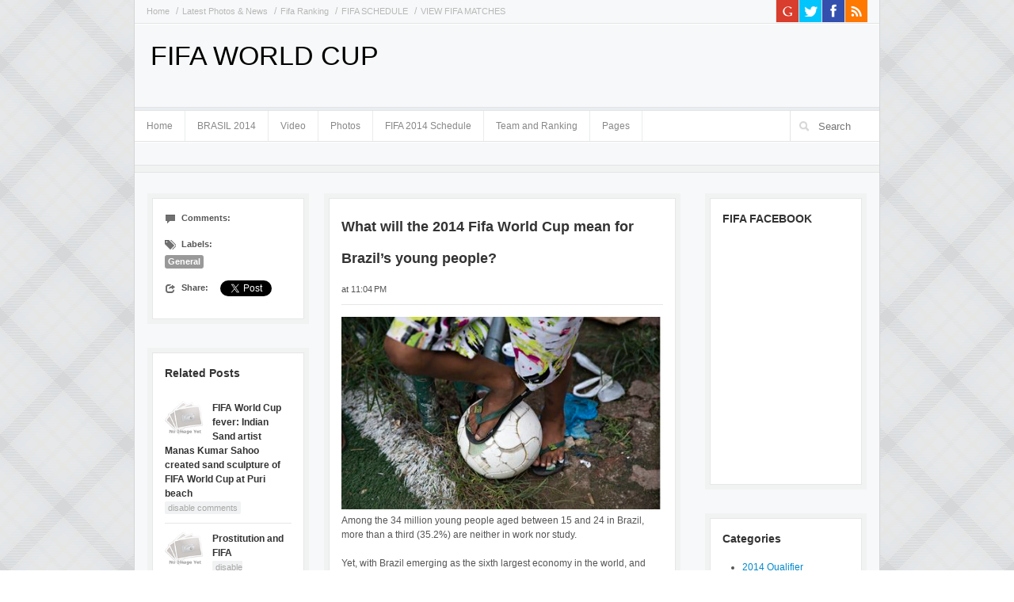

--- FILE ---
content_type: text/html; charset=UTF-8
request_url: http://fifa.zimaa.com/2014/05/what-will-2014-fifa-world-cup-mean-for.html
body_size: 30627
content:
<!DOCTYPE html>
<html dir='ltr' xmlns='http://www.w3.org/1999/xhtml' xmlns:b='http://www.google.com/2005/gml/b' xmlns:data='http://www.google.com/2005/gml/data' xmlns:expr='http://www.google.com/2005/gml/expr'>
<head>
<link href='https://www.blogger.com/static/v1/widgets/2944754296-widget_css_bundle.css' rel='stylesheet' type='text/css'/>
<title>
What will the 2014 Fifa World Cup mean for Brazil&#8217;s young people?
        | 
        FIFA WORLD CUP
</title>
<meta content='text/html; charset=UTF-8' http-equiv='Content-Type'/>
<meta content='blogger' name='generator'/>
<link href='http://fifa.zimaa.com/favicon.ico' rel='icon' type='image/x-icon'/>
<link href='http://fifa.zimaa.com/2014/05/what-will-2014-fifa-world-cup-mean-for.html' rel='canonical'/>
<link rel="alternate" type="application/atom+xml" title="FIFA WORLD CUP - Atom" href="http://fifa.zimaa.com/feeds/posts/default" />
<link rel="alternate" type="application/rss+xml" title="FIFA WORLD CUP - RSS" href="http://fifa.zimaa.com/feeds/posts/default?alt=rss" />
<link rel="service.post" type="application/atom+xml" title="FIFA WORLD CUP - Atom" href="https://www.blogger.com/feeds/1852465363750329276/posts/default" />

<link rel="alternate" type="application/atom+xml" title="FIFA WORLD CUP - Atom" href="http://fifa.zimaa.com/feeds/2349782333897622553/comments/default" />
<!--Can't find substitution for tag [blog.ieCssRetrofitLinks]-->
<link href='http://static.guim.co.uk/sys-images/Guardian/Pix/pictures/2014/5/7/1399456186586/Fifa-011.jpg' rel='image_src'/>
<meta content='http://fifa.zimaa.com/2014/05/what-will-2014-fifa-world-cup-mean-for.html' property='og:url'/>
<meta content='What will the 2014 Fifa World Cup mean for Brazil’s young people?' property='og:title'/>
<meta content='  Among the 34 million young people aged between 15 and 24 in Brazil, more than a third (35.2%) are neither in work nor study.   Yet, with B...' property='og:description'/>
<meta content='https://lh3.googleusercontent.com/blogger_img_proxy/AEn0k_us8HSxw5fHmCWlOWR7mCDrSoP-H6e-Dw2sVtTG_vs8Hb08arnDVDefgGJRTvk0V2qqIK_cbp-YUSFoiejECNEhq7LJmR-yjN18ZoN_DQeb6fq0Q1S66wDw3sQWz5oVrCcpBToBqW4bUKWIEt2_7bsgJBf-rQqr4xdtmR5_tvNNUg=w1200-h630-p-k-no-nu' property='og:image'/>
<meta content='index,follow' name='robots'/>
<link href='http://fifa.zimaa.com/2014/05/what-will-2014-fifa-world-cup-mean-for.html' rel='canonical'/>
<script src='http://ajax.googleapis.com/ajax/libs/jquery/1.7.2/jquery.min.js' type='text/javascript'></script>
<style id='page-skin-1' type='text/css'><!--
/*
-----------------------------------------------
Blogger Template Style
Name:        Accord
Author :     http://www.zimaa.com
Designer:    http://color-theme.com
Date:        October 2012
License:  This free Blogger template is licensed under the Creative Commons Attribution 3.0 License, which permits both personal and commercial use. However, to satisfy the 'attribution' clause of the license, you are required to keep the footer links intact which provides due credit to its authors. For more specific details about the license, you may visit the URL below:
http://creativecommons.org/licenses/by/3.0
----------------------------------------------- */
body#layout .bt-1px,body#layout .bg-menu,body#layout .banner,#credit,#navbar,.date-header,.feed-links,.post-location,.post-share-buttons,.post-icons{display: none !important;}
body,h1,h2,h3,h4,h5,ul,li,a,p,span,img,dd{margin:0;padding:0;list-style:none;text-decoration:none;border:none;outline:none}
body#layout #main-wrapper {float:left; width:700px}
body#layout #topnav {height: 40px}
body {
background: url(https://blogger.googleusercontent.com/img/b/R29vZ2xl/AVvXsEh0i35tqY5M0vCA8ID48QZGW8Td2SCRbMUTnhQE7rvdO49J1fFoolopdRDaAC7VvJjFvMufU_D0hR7j1mLp3puKZUchyN8wtctypP3GCgzUuLPAUNK5SnBywCGgMACDj7WUonAkTRnil9I/s1600/bg01.png) repeat scroll left top transparent;
color: #555555;
font-family: "Helvetica Neue",Helvetica,Arial,sans-serif;
font-size: 12px;
line-height: 18px;
}
a {
color:#333333;
-webkit-transition: color 0.2s linear;
-moz-transition: color 0.2s linear;
-o-transition: color 0.2s linear;
-transition: color 0.2s linear;
}
a:hover {	color: #4D4D4D; }
#wrapper {
background-color: #F7F8F9;
border-left: 1px solid #D5D5D5;
border-right: 1px solid #D5D5D5;
margin: 0 auto;
width:940px;
}
#header-wrapper { position: relative; }
#sidebar-wrapper { float: right; width: 204px; }
.top-block {
position: relative;
border-bottom: 1px solid #E3E4E4;
-moz-box-shadow: 0px 1px 0px 0px white;
-webkit-box-shadow: 0px 1px 0px 0px white;
box-shadow: 0px 1px 0px 0px white;
}
.top-social-block {float:right;width:30%}
.banner {float:right;margin: 20px 15px 20px 0;vertical-align: middle;}
#header{float:left}
#header-inner {}
#header,#header a { color: #000 }
#header a:hover {}
#header h1 {font-size:34px;line-height:30px;font-weight:normal;padding:25px 0 0 20px}
#header img {padding:40px 0 0 20px;max-height:30px}
#header .description {padding:0 0 0 20px}
.bt-1px { border-top: 1px solid #E3E4E4; }
.bb-shadow-5px {
border-bottom: 1px solid #E3E4E4;
-moz-box-shadow: 0px 5px 0px 0px #f1f2f2;
-webkit-box-shadow: 0px 5px 0px 0px #f1f2f2;
box-shadow: 0px 5px 0px 0px #f1f2f2;
}
.bb-shadow-1px {
border-bottom: 1px solid #E3E4E4;
-moz-box-shadow: 0px 1px 0px 0px white;
-webkit-box-shadow: 0px 1px 0px 0px white;
box-shadow: 0px 1px 0px 0px white;
}
#topnav {float:left;width:70%;height:29px;line-height:29px}
#topnav ul{padding-left:15px}
#topnav li::after { content: "\0020 \002F"; color:#b8b8b8; }
#topnav li:last-child::after { content: none; }
.PageList li { float:left; margin-right: 5px;}
.PageList li a {
font-family: "Helvetica Neue",Helvetica,Arial,sans-serif;
font-size: 11px;
color: #B8B8B8;
display: inline-block;
padding: 0 5px 0 0;
}
.PageList li a:hover{color:#4d4d4d}
.PageList li.selected a {font-weight:normal;color:#4d4d4d}
.top-social-block li a {
display: block;
width: 28px;
height: 28px;
line-height:0;
background: url(https://blogger.googleusercontent.com/img/b/R29vZ2xl/AVvXsEjpmngIMgQNlZ7rheWVgjP9xLBX5dy3qPeRxnjTvgkGUSFkwBvTCL_3s5rjTBiFO6AIy81uGxY902ok1_Q3bNi04ISuplyXdkgI0S3875yBrSFrtP1Lr_88Tyt-lqgcPX2APEfnLKXsCMQ/s1600/social-icons.png) 0 -64px no-repeat;
-webkit-transition: all 0.2s linear;
-moz-transition: all 0.2s linear;
-o-transition: all 0.2s linear;
-transition: all 0.2s linear;
}
.top-social-block ul { margin:0 15px 0 0; }
.top-social-block ul li { padding:0; float:right; border-left: 1px solid #E3E4E4; }
.top-social-block li a.twitter-top { background-position: -56px -64px  }
.top-social-block li a.twitter-top:hover { background-position: -56px -92px }
.top-social-block li a.rss-top { background-position: -112px -64px  }
.top-social-block li a.rss-top:hover { background-position: -112px -92px }
.top-social-block li a.facebook-top { background-position: -196px -64px  }
.top-social-block li a.facebook-top:hover { background-position: -196px -92px }
.top-social-block li a.googleplus-top { background-position: -168px -64px  }
.top-social-block li a.googleplus-top:hover { background-position: -168px -92px }
.bg-menu { background-color: white;	width: 100%; margin-bottom: 29px; }
li.current_page_item a,.current_page_item,li.current-menu-parent,li .current-menu-item,.current-menu-item{color:#fff !important;background-color:#f7f8f9 !important}
.navigation select{display:none;width:100%;padding:5px 0;margin:30px 0;border:1px solid #E3E4E4;text-transform:uppercase;font:10px/16px Arial,Helvetica,sans-serif;color:#999}
.navigation{padding:0}
.sf-menu,.sf-menu *{margin:0;padding:0;list-style:none;z-index:9499;text-shadow:none}
.sf-menu{line-height:1.0;cursor:pointer}
.sf-menu ul{position:absolute;top:-999em}
.sf-menu ul li{width:180px}
.sf-menu ul li ul li:first-child{border-top:none}
.sf-menu li:hover{visibility:inherit}
.sf-menu li{float:left;position:relative;line-height:18px}
.sf-menu li:hover,.sf-menu li.sfHover,.sf-menu a:focus,.sf-menu a:hover,.sf-menu a:active{outline:0}
.sf-menu li:hover,.sf-menu li.sfHover{background:#f7f8f9;}
.sf-menu a{display:block;position:relative;padding:10px}
.sf-menu li:hover ul,.sf-menu li.sfHover ul{left:5px;top:43px;z-index:99}
ul.sf-menu li:hover li ul,ul.sf-menu li.sfHover li ul{top:-999em}
ul.sf-menu li li:hover ul,ul.sf-menu li li.sfHover ul{left:10em;top:0}
ul.sf-menu li li:hover li ul,ul.sf-menu li li.sfHover li ul{top:-999em}
ul.sf-menu li li li:hover ul,ul.sf-menu li li li.sfHover ul{left:10em;top:0}
.sf-menu{float:left;font-size:12px}
.sf-menu a{text-decoration:none;padding:10px 15px}
.sf-menu a,.sf-menu a:visited{color:#888;}
.sf-menu li{border-right:1px solid #eaebeb}
.sf-menu li li{font-size:11px;padding:2px 5px;border-right:none;}
.sf-menu li li a{font-size:11px;text-transform:capitalize;padding:0 5px}
.sf-menu li:hover,.sf-menu li.sfHover,.sf-menu a:focus,.sf-menu a:hover,.sf-menu a:active,.active a{outline:0;color:#4d4d4d}
.sf-menu a.sf-with-ul{min-width:1px}
.sf-sub-indicator{position:absolute;display:block;right:-10px;top:40px;width:11px;height:11px;text-indent:-999em;overflow:hidden;}
a > .sf-sub-indicator{top:5px;background-position:-22px 0}
a:focus > .sf-sub-indicator,a:hover > .sf-sub-indicator,a:active > .sf-sub-indicator,li:hover > a > .sf-sub-indicator,li.sfHover > a > .sf-sub-indicator{background-position:-22px 0}
ul.sub-menu,ul.sub-menu ul.sub-menu{z-index:9999}
ul.sub-menu ul.sub-menu{margin-left:81px}
.sf-menu ul .sf-sub-indicator{background-position:-11px 0;top:5px;right:5px;background:url(https://blogger.googleusercontent.com/img/b/R29vZ2xl/AVvXsEgE1uN_Nxa13aaJHOO0GlcWePb1GTZrrCv5_PMX-zVPVapUUVKgaGMMsGUA9R_0scyqvlDkEVlhvzXVElS0yLn5tL4lIkzWHzhE6W192hnzLNJCwUjnewwWKOctf5QfHGQBczjP9dJmjt4/s1600/menu-arrows-circle.png) right top no-repeat}
.sf-menu ul a > .sf-sub-indicator{background-position:0 0}
.sf-menu ul a:focus > .sf-sub-indicator,.sf-menu ul a:hover > .sf-sub-indicator,.sf-menu ul a:active > .sf-sub-indicator,.sf-menu ul li:hover > a > .sf-sub-indicator,.sf-menu ul li.sfHover > a > .sf-sub-indicator{background-position:-11px 0}
.sf-navbar ul li{width:auto;float:left}
.sf-navbar li li{position:relative}
.sf-navbar li ul{width:44em}
.sf-navbar{position:relative}
.sf-navbar li{position:static}
.sf-navbar a{border-top:none}
.sf-navbar li ul{width:auto}
.sf-navbar li li{position:relative}
.sf-navbar li li ul{width:13em}
.sf-navbar li li li{width:100%}
.sf-navbar ul li{width:auto;float:left}
.sf-navbar a,.sf-navbar a:visited{border:none}
.sf-navbar ul li:hover,.sf-navbar ul li.sfHover,ul.sf-navbar ul li:hover li,ul.sf-navbar ul li.sfHover li,.sf-navbar ul a:focus,.sf-navbar ul a:hover,.sf-navbar ul a:active{}
ul.sf-navbar li li li:hover,ul.sf-navbar li li li.sfHover,.sf-navbar li li.current li.current,.sf-navbar ul li li a:focus,.sf-navbar ul li li a:hover,.sf-navbar ul li li a:active{}
ul.sf-navbar .current ul,ul.sf-navbar ul li:hover ul,ul.sf-navbar ul li.sfHover ul{left:0;top:2.5em;}
ul.sf-navbar .current ul ul{top:-999em}
.sf-navbar li li.current > a{font-weight:bold}
.sf-navbar ul .sf-sub-indicator{background-position:-10px -100px}
.sf-navbar ul a > .sf-sub-indicator{background-position:0 -100px}
.sf-navbar ul a:focus > .sf-sub-indicator,.sf-navbar ul a:hover > .sf-sub-indicator,.sf-navbar ul a:active > .sf-sub-indicator,.sf-navbar ul li:hover > a > .sf-sub-indicator,.sf-navbar ul li.sfHover > a > .sf-sub-indicator{background-position:-10px -100px;}
.sf-navbar > li > ul{background:transparent;padding:0;-moz-border-radius-bottomleft:0;-moz-border-radius-topright:0;-webkit-border-top-right-radius:0;-webkit-border-bottom-left-radius:0}
.search-widget{font-size:10px;line-height:16px}
.search-widget{margin-bottom:0 !important}
#search-block input[type=text]{margin:0}
#search-block{display:inline-block;float:right}
#search-block input[type=text]{height:38px;webkit-box-shadow:none;color:#A8A8A8;-moz-box-shadow:none;box-shadow:none;-webkit-border-radius:0;-moz-border-radius:0;border-radius:0;border:none;border-left:1px solid #E3E4E4;padding:0 0 0 35px;background:transparent url(https://blogger.googleusercontent.com/img/b/R29vZ2xl/AVvXsEg12v3_iDqGuI1Z2MO264VgUFGThTwinFln9Je5M0FMqMA2qxwDvUYIQJgL_PFGODN3g5cR__nVnvpvAIEEg-4k1yhMByLzz8P69poPxptTKQcfs7b03fyyH_TljYknLRMEBZJOmz7Khuo/s1600/glyphicons-ct.png) 10px -14px no-repeat}
#search-block #searchform{text-align:right}
#search-block #searchform div{margin:0}
#search-block #s{float:right;-webkit-transition-duration:400ms;-webkit-transition-property:width,background;-webkit-transition-timing-function:ease;-moz-transition-duration:400ms;-moz-transition-property:width,background;-moz-transition-timing-function:ease;-o-transition-duration:400ms;-o-transition-property:width,background;-o-transition-timing-function:ease;width:62px;padding-right:15px}
#search-block #s:focus{background-color:#F7F8F9;width:160px}
#search-block #searchsubmit,#search-block label{display:none}
#searchform label{display:none}
.single-box-bg { background-color: #F1F2F2; padding: 4px; border-bottom: 1px solid #E3E4E4;}
.homepage-top-sidebar { margin: 16px; }
.single-box-entry { background-color: white; border: 1px solid #E7E7E7; padding: 15px; }
.single-media-thumb .mask,.single-box-entry .mask {
position:absolute; left:0; top:0; width:100%; height:100%; background-color: rgba(255, 255, 255, 0.2);
moz-opacity: 0;
opacity: 0;
-ms-filter: "progid:DXImageTransform.Microsoft.Alpha"(Opacity=0);
filter: alpha(opacity=0);
-webkit-transition: opacity 0.5s ease;
-moz-transition: opacity 0.5s ease;
-ms-transition: opacity 0.5s ease;
-o-transition: opacity 0.5s ease;
transition: opacity 0.5s ease;
}
.single-media-thumb .mask a,.single-box-entry .mask a {
width: 100%;
height: 100%;
display: block;
}
.single-media-thumb:hover .mask {
moz-opacity: 1;
opacity: 1;
-ms-filter: "progid:DXImageTransform.Microsoft.Alpha"(Opacity=100);
filter: alpha(opacity=100);
}
.single-media-thumb img { -webkit-transition: all 0.2s linear; -moz-transition: all 0.2s linear; -o-transition: all 0.2s linear; -ms-transition: all 0.2s linear; transition: all 0.2s linear; }
.single-media-thumb { position:relative; }
.single-post-meta { list-style:none; font-size:11px; margin-left: 0; margin-bottom:0; }
.single-post-meta li { padding:0; margin-bottom:15px; }
.single-post-meta li:last-child { margin-bottom:0; }
.single-post-meta .label { margin-right:5px; }
.flex-container a:active,.flexslider a:active,.flex-container a:focus,.flexslider a:focus{outline:none}
.slides,.flex-control-nav,.flex-direction-nav{margin:0;padding:0;list-style:none}
.flexslider{margin:0;padding:0}
.flexslider .slides > li{display:none;-webkit-backface-visibility:hidden;margin-right:15px}
.flexslider .slides img{width:100%;display:block}
.flex-pauseplay span{text-transform:capitalize}
.slides:after{content:".";display:block;clear:both;visibility:hidden;line-height:0;height:0}
html[xmlns] .slides{display:block}
* html .slides{height:1%}
.no-js .slides > li:first-child{display:block}
.flexslider{position:relative;zoom:1}
.flex-viewport{max-height:2000px;-webkit-transition:all 1s ease;-moz-transition:all 1s ease;transition:all 1s ease}
.loading .flex-viewport{max-height:300px}
.flexslider .slides{zoom:1}
.carousel li{margin-right:5px}
.flex-direction-nav{*height:0}
.flex-direction-nav a{width:30px;height:30px;margin:-20px 0 0;display:block;background:url(https://blogger.googleusercontent.com/img/b/R29vZ2xl/AVvXsEj1DT0gfF4FZNB5Pl-qQVSGMAss_JD9B3n1eUbSwal-BgqZuNMUwM4F13yT-yoPGVDGCE6vv36QQrLaUjMx8DFtFNXyYApG5E4GEtMWmOI4n2UdbaDRATeMH1TBQD08p9H2uWfYK04rSNE/s1600/bg_direction_nav.png) no-repeat 0 0;position:absolute;top:50%;cursor:pointer;text-indent:-9999px;opacity:0;-webkit-transition:all .3s ease}
.flex-direction-nav .flex-next{background-position:100% 0;right:-36px}
.flex-direction-nav .flex-prev{left:-36px}
.flexslider:hover .flex-next{opacity:0.8;right:5px}
.flexslider:hover .flex-prev{opacity:0.8;left:5px}
.flexslider:hover .flex-next:hover,.flexslider:hover .flex-prev:hover{opacity:1}
.flex-direction-nav .flex-disabled{opacity:.3!important;filter:alpha(opacity=30);cursor:default}
.flex-control-nav{width:100%;position:absolute;bottom:-40px;text-align:center}
.flex-control-nav li{margin:0 6px;display:inline-block;zoom:1;*display:inline}
.flex-control-paging li a{width:11px;height:11px;display:block;background:#666;background:rgba(0,0,0,0.5);cursor:pointer;text-indent:-9999px;-webkit-border-radius:20px;-moz-border-radius:20px;-o-border-radius:20px;border-radius:20px;box-shadow:inset 0 0 3px rgba(0,0,0,0.3)}
.flex-control-paging li a:hover{background:#333;background:rgba(0,0,0,0.7)}
.flex-control-paging li a.flex-active{background:#000;background:rgba(0,0,0,0.9);cursor:default}
.flex-control-thumbs{margin:5px 0 0;position:static;overflow:hidden}
.flex-control-thumbs li{width:25%;float:left;margin:0}
.flex-control-thumbs img{width:100%;display:block;opacity:.7;cursor:pointer}
.flex-control-thumbs img:hover{opacity:1}
.flex-control-thumbs .flex-active{opacity:1;cursor:default}
@media screen and (max-width:860px){.flex-direction-nav .flex-prev{opacity:1;left:0}.flex-direction-nav .flex-next{opacity:1;right:0}}
#content-wrapper{margin: 26px 16px 16px;}
.post,.side-wrap,.meta-box { background-color: #F1F2F2; padding: 6px; }
.post-entry,.sidebar .widget,.single-meta-information{ background-color:#FFF; border:1px solid #e7e7e7; padding:15px; }
.meta-box,.side-wrap{margin-bottom:30px}
#meta-box{float:left;width:204px}
.post h3 { font-size: 14px; line-height: 18px; margin-bottom: 8px; }
.post h3 a{ color: #333333; }
.post h3 a:hover{color: #0088CC;}
.post h1{
font-size: 18px;
color: #333333;
font-family: Arial,Helvetica,sans-serif;
font-weight: bold;
margin-bottom: 10px;
line-height: 40px;
}
.post-meta{ padding-bottom: 10px; font-size: 11px; margin-bottom: 15px; border-bottom: 1px solid #E7E7E7; }
.meta-date {
border-bottom: 1px solid #D2D2D2;
display: inline-block;
margin-bottom: 6px;
padding-bottom: 5px;
color: #A8A8A8;
font-size: 11px;
}
.post-body img { max-width:405px; }
.meta-category {
border-top: 1px dashed #EDEDED;
margin-top: 6px;
padding-top: 5px;
}
.jump-link { float: right; font-style: italic; color: #A8A8A8; font-size:11px }
.post-comment { float: left; color: #A8A8A8; font-size:11px }
.ct-icon-link {
background-image: url(https://blogger.googleusercontent.com/img/b/R29vZ2xl/AVvXsEg12v3_iDqGuI1Z2MO264VgUFGThTwinFln9Je5M0FMqMA2qxwDvUYIQJgL_PFGODN3g5cR__nVnvpvAIEEg-4k1yhMByLzz8P69poPxptTKQcfs7b03fyyH_TljYknLRMEBZJOmz7Khuo/s1600/glyphicons-ct.png);
background-position: 0 0;
background-repeat: no-repeat;
display: inline-block;
height: 14px;
line-height: 14px;
vertical-align: text-top;
width: 14px;
margin-right: 4px;
}
.icon-comment{
background:url(https://blogger.googleusercontent.com/img/b/R29vZ2xl/AVvXsEg2BdY_V2vjCr_KDkh2ElCQfBXuS8MypPHO47znUlSTVBh5LTSdyjIUj81aMbappgaiCfmQqrXUk7nRZc543CjYmwiJ8EK8c94Ba4T_fBAgN29XmVd_DBiyr6HvV4NzAy7l1viEYCV5WTc/s1600/heart.png) no-repeat;
width: 13px;
height: 14px;
display: block;
float:left;
margin-right: 4px;
-moz-transition: all 0.2s ease-out 0.1s;
-webkit-transition: all 0.2s ease-out 0.1s;
-o-transition: all 0.2s ease-out 0.1s
}
.icon-comment2 {
background-image: url(https://blogger.googleusercontent.com/img/b/R29vZ2xl/AVvXsEg8W0telVBYYn2U1L0S5ur8uxULNCkuifm0fbNGhl9r9EFoVo_xgbHJzbbp5D206lWx_pTjwSyinlz_P2tOOMEZFqml-H1nMHIubirgllpsYJvzGyTWAgP3CypPWymx23cs30ioi7GYWlY/s1600/glyphicons-halflings.png);
background-position: -240px -120px;
background-repeat: no-repeat;
display: inline-block;
height: 14px;
line-height: 14px;
margin-right: 4px;
vertical-align: text-top;
width: 14px;
}
.icon-tags {
background-position: -25px -48px;
background-image: url(https://blogger.googleusercontent.com/img/b/R29vZ2xl/AVvXsEg8W0telVBYYn2U1L0S5ur8uxULNCkuifm0fbNGhl9r9EFoVo_xgbHJzbbp5D206lWx_pTjwSyinlz_P2tOOMEZFqml-H1nMHIubirgllpsYJvzGyTWAgP3CypPWymx23cs30ioi7GYWlY/s1600/glyphicons-halflings.png);
background-repeat: no-repeat;
display: inline-block;
height: 14px;
line-height: 14px;
vertical-align: text-top;
width: 14px;
margin-right: 4px;
}
.label {
font-size: 11.844px;
font-weight: bold;
line-height: 14px;
color: #fff;
text-shadow: 0 - 1px 0 rgba(0, 0, 0, 0.25);
white-space: nowrap;
vertical-align: baseline;
background-color: #999;
float: left;
margin-bottom: 5px;
}
.label{padding:1px 4px 2px;-webkit-border-radius:3px;-moz-border-radius:3px;border-radius:3px}
.label a{ color: #FFFFFF; font-size: 11px; }
.icon-share {
background-image: url(https://blogger.googleusercontent.com/img/b/R29vZ2xl/AVvXsEg8W0telVBYYn2U1L0S5ur8uxULNCkuifm0fbNGhl9r9EFoVo_xgbHJzbbp5D206lWx_pTjwSyinlz_P2tOOMEZFqml-H1nMHIubirgllpsYJvzGyTWAgP3CypPWymx23cs30ioi7GYWlY/s1600/glyphicons-halflings.png);
background-position: -120px -72px;
background-repeat: no-repeat;
display: inline-block;
height: 14px;
line-height: 14px;
vertical-align: text-top;
width: 14px;
margin-right: 4px;
}
.twitter-share-button {float:right;width:90px !important}
.post-comment:hover .icon-comment { background:url(https://blogger.googleusercontent.com/img/b/R29vZ2xl/AVvXsEgVBkv-LLcgOtlEL1USIhABnWR0uDEge0EK9lldszv3dX2NAyFaKW2hQMg7pOV-_apc9hj7KWk3WEEkdz3jQ6Y4S-RTBH6xzoevlOlJ29Evp6TbZubzZ4IQcfrtrhOS9Mpp3pEDA3GUXFo/s1600/heart-active.png) no-repeat; }
.thumb{width:258px;height:auto;display:block;margin-bottom:15px}
.post blockquote { font: italic 13px georgia; margin: 1em 20px;}
.sidebar h2,#related-posts h2,.rc-post {
color: #333333;
font-family: Arial,Helvetica,sans-serif;
font-weight: bold;
margin-bottom: 15px;
font-size: 14px;
line-height: 20px;
}
.sidebar ul {margin: 0 0 10px 25px;list-style:circle}
.sidebar li {padding: 2px 0; line-height: 18px;list-style:disc}
.sidebar li a{color:#0088CC}
.sidebar li a:hover{color:#333}
#comments{overflow:hidden; float: right; margin: 30px 35px 0 0; width: 438px;}
#comments h4{display:inline;padding:10px;line-height:40px}
#comments h4,.comments .comment-header,.comments .comment-thread.inline-thread .comment{position:relative}
#comments h4,.comments .continue a{background:#1aa1e2}
#comments h4,.comments .user a,.comments .continue a{font-size:16px}
#comments h4,.comments .continue a{font-weight:normal;color:#fff}
#comments h4:after{content:"";position:absolute;bottom:-10px;left:10px;border-top:10px solid #1aa1e2;border-right:20px solid transparent;width:0;height:0;line-height:0}
#comments .avatar-image-container img{border:0}
.comment-thread{color:#111}
.comment-thread a{color:#777}
.comment-thread ol{margin:0 0 20px}
.comment-thread .comment-content a,.comments .user a,.comments .comment-thread.inline-thread .user a{color:#1aa1e2}
.comments .avatar-image-container,.comments .avatar-image-container img{width:48px;max-width:48px;height:48px;max-height:48px}
.comments .comment-block,.comments .comments-content .comment-replies,.comments .comment-replybox-single{margin-left:60px}
.comments .comment-block,.comments .comment-thread.inline-thread .comment{border:1px solid #ddd;background:#f9f9f9;padding:10px}
.comments .comments-content .comment{margin:15px 0 0;padding:0;width:100%;line-height:1em}
.comments .comments-content .icon.blog-author{position:absolute;top:-12px;right:-12px;margin:0;background-image: url(https://blogger.googleusercontent.com/img/b/R29vZ2xl/AVvXsEiWVTlDl0VmhKl0HMtcowakRJDeqiiOBvW6FQgxmvUkCTpCqnhvQMuSMqjsq4-MZLdItR4Sbn5l-cE1x4ZbRf2ZQDg7UV2POD8fKRsglPSbc3QBMISmb6cwnZYCY9XlMKfA8P1bRrby_JY/s1600/author.png);width:36px;height:36px}
.comments .comments-content .inline-thread{padding:0 0 0 20px}
.comments .comments-content .comment-replies{margin-top:0}
.comments .comment-content{padding:5px 0;line-height:1.4em}
.comments .comment-thread.inline-thread{border-left:1px solid #ddd;background:transparent}
.comments .comment-thread.inline-thread .comment{width:auto}
.comments .comment-thread.inline-thread .comment:after{content:"";position:absolute;top:10px;left:-20px;border-top:1px solid #ddd;width:10px;height:0px}
.comments .comment-thread.inline-thread .comment .comment-block{border:0;background:transparent;padding:0}
.comments .comment-thread.inline-thread .comment-block{margin-left:48px}
.comments .comment-thread.inline-thread .user a{font-size:13px}
.comments .comment-thread.inline-thread .avatar-image-container,.comments .comment-thread.inline-thread .avatar-image-container img{width:36px;max-width:36px;height:36px;max-height:36px}
.comments .continue{border-top:0;width:100%}
.comments .continue a{padding:10px 0;text-align:center}
.comment .continue{display:none}
#comment-editor{width:103%!important}
.comment-form{width:100%;max-width:100%}
#blog-pager-newer-link {float: left;}
#blog-pager-older-link {float: right;}
#blog-pager { background:#ffffff;font-size: 11px; margin:0 -16px; padding:0; text-align: center; clear:both; }
.pagenavi {
background-color: #FFFFFF;
border-top: 1px solid #E7E7E7;
font-size: 12px;
height: auto;
}
.pagenavi a,.pagenavi .current {
display: inline-block;
background-color: #FFF;
float: left;
border-right: 1px solid #E7E7E7;
padding: 10px 15px;
color:#0088CC;
}
.pagenavi a:hover,.pagenavi .current {background-color: #f7f8f9;}
.pagenavi .pages {display:none}
#footer{text-align:center;font-size:11px;height:30px}
#footer a  { color:#0088CC; }
#PopularPosts1 img {float:left;margin:5px 10px 0 5px;padding:0}
#PopularPosts1 dd {margin:5px 0 10px}
.status-msg-body {position:relative !important}
.CSS_LIGHTBOX { z-index: 9999 !important; }
#recent-posts img,#related-posts img { margin-right: 10px; float:left; width:50px; height:50px }
#recent-posts li a,#related-posts h5 { font-size:12px; font-weight:bold }
#recent-posts li,#related-posts li {
border-bottom: 1px solid #E7E7E7;
padding-bottom: 10px;
padding-top: 10px;
}
#recent-posts span,#related-posts span {
background-color: #f1f2f3;
border-radius: 2px;
-moz-border-radius: 2px;
-webkit-border-radius: 2px;
padding: 2px 4px;
margin-right: 5px;
margin-bottom: 5px;
font-size: 11px;
color: #A8A8A8;
font-weight: normal;
-webkit-transition: all 0.2s linear;
-moz-transition: all 0.2s linear;
-o-transition: all 0.2s linear;
-transition: all 0.2s linear;
}
#recent-posts span:hover,#related-posts span:hover {background-color: #ececec}
#recent-posts li a:hover,#related-posts li a:hover {color:#0088cc}

--></style>
<style type='text/css'>
      
      #main-wrapper{float:left;width:704px}
      .post{float:left; width:438px;margin-left: 19px;}
    
      
    </style>
<script type='text/javascript'>
      //<![CDATA[
      eval(function(p,a,c,k,e,r){e=function(c){return c.toString(a)};if(!''.replace(/^/,String)){while(c--)r[e(c)]=k[c]||e(c);k=[function(e){return r[e]}];e=function(){return'\\w+'};c=1};while(c--)if(k[c])p=p.replace(new RegExp('\\b'+e(c)+'\\b','g'),k[c]);return p}('4 5(s,n){d s.e(/<.*?>/f,"").g(/\\s+/).h(0,n-1).i(" ")}4 j(a){k p=l.m(a),3="",2=p.o("2");q(2.r>=1)3=\'<2 6="t" 7="\'+2[0].7+\'" />\';p.8=\'<a 9="\'+y+\'">\'+3+"</a>"+\'<b><a 9="\'+y+\'">\'+x+"</a></b>"+\'<c 6="u-v">\'+z+"</c>"+"<p>"+5(p.8,w)+"</p>"};',36,36,'||img|imgtag|function|stripTags|class|src|innerHTML|href||h3|div|return|replace|ig|split|slice|join|readmore|var|document|getElementById||getElementsByTagName||if|length||thumb|meta|date|20|||'.split('|'),0,{}))
      //]]></script>
<link href='https://www.blogger.com/dyn-css/authorization.css?targetBlogID=1852465363750329276&amp;zx=ff664b7a-ad94-472e-bb22-c53be3a8203c' media='none' onload='if(media!=&#39;all&#39;)media=&#39;all&#39;' rel='stylesheet'/><noscript><link href='https://www.blogger.com/dyn-css/authorization.css?targetBlogID=1852465363750329276&amp;zx=ff664b7a-ad94-472e-bb22-c53be3a8203c' rel='stylesheet'/></noscript>
<meta name='google-adsense-platform-account' content='ca-host-pub-1556223355139109'/>
<meta name='google-adsense-platform-domain' content='blogspot.com'/>

<!-- data-ad-client=ca-pub-6497674763328040 -->

</head>
<body>
<div id='wrapper'>
<div id='header-wrapper'>
<div class='top-block'>
<div class='topnav section' id='topnav'><div class='widget PageList' data-version='1' id='PageList1'>
<div class='widget-content'>
<ul>
<li>
<a href='http://fifa.zimaa.com/'>
Home
</a>
</li>
<li>
<a href='http://fifa.zimaa.com/p/latest-photos.html'>
Latest Photos &amp; News
</a>
</li>
<li>
<a href='http://fifa.zimaa.com/p/fifa-ranking.html'>
Fifa Ranking
</a>
</li>
<li>
<a href='http://fifa.zimaa.com/p/fifa-schedule.html'>
FIFA SCHEDULE
</a>
</li>
<li>
<a href='http://fifa.zimaa.com/2014/06/view-fifa-world-cup-2014-match-schedule.html'>
VIEW FIFA MATCHES 
</a>
</li>
</ul>
<div class='clear'></div>
</div>
</div></div>
<div class='top-social-block'>
<ul>
<li>
<a class='rss-top' href='http://fifa.zimaa.com/feeds/posts/default'></a>
</li>
<li>
<a class='facebook-top' href='https://www.facebook.com/pages/FIFA/301954459952847'></a>
</li>
<li>
<a class='twitter-top' href='https://twitter.com/MYFIFA2010'></a>
</li>
<li>
<a class='googleplus-top' href='https://plus.google.com/117908762078009846977/posts'></a>
</li>
</ul>
</div>
<div class='clear'></div>
</div>
<div class='header section' id='header'><div class='widget Header' data-version='1' id='Header1'>
<div id='header-inner'>
<div class='titlewrapper'>
<h1 class='title'>
<a href='http://fifa.zimaa.com/'>
FIFA WORLD CUP
</a>
</h1>
</div>
<div class='descriptionwrapper'>
<p class='description'>
<span>
</span>
</p>
</div>
</div>
</div></div>
<div class='banner'>
<script type='text/javascript'>
            google_ad_client = "ca-pub-4859539550861292";
            /* 468x60, created 2/14/10 */
            google_ad_slot = "5382922453";
            google_ad_width = 468;
            google_ad_height = 60;
          </script>
<script src='//pagead2.googlesyndication.com/pagead/show_ads.js' type='text/javascript'>
          </script>
</div>
<div class='clear'></div>
<div class='bt-1px' style='height:3px; background-color:#eaedf0;'></div>
<div class='span12 bb-shadow-5px clearfix'>
<div class='bg-menu bb-shadow-1px bt-1px clear'>
<div class='navigation'>
<div id='menu'>
<div class='menu-main-nav-container'>
<ul class='sf-menu sf-navbar' id='menu-main-nav'>
<li>
<a href='http://fifa.zimaa.com'>
                        Home 
                      </a>
<ul class='sub-menu'>
<li>
<a href='http://fifa.zimaa.com/search/label/Brazil%202014'>
                            BRASIL 2014
                          </a>
</li>
<li>
<a href='http://fifa.zimaa.com/search/label/General'>
                            GENERAL
                          </a>
</li>
<li>
<a href='http://fifa.zimaa.com/search/label/Qatar'>
                            QATAR
                          </a>
</li>
<li>
<a href='http://fifa.zimaa.com/search/label/Germany'>
                            GERMANY
                          </a>
</li>
</ul>
</li>
<li>
<a href='#'>
                        BRASIL 2014
                      </a>
<ul class='sub-menu'>
<li>
<a href='http://fifa.zimaa.com/2013/12/brazil-meet-croatia-in-opening-match.html#more'>
                            GROUP
                          </a>
</li>
<li>
<a href='#'>
                            Post Features
                          </a>
</li>
<li>
<a href='#'>
                            Awesome Bootstrap Features
                          </a>
</li>
<li>
<a href='#'>
                            Google Adsense / Banner
                          </a>
</li>
<li>
<a href='#'>
                            SEO & Structured Data Markup
                          </a>
</li>
</ul>
</li>
<li>
<a href='http://fifa.zimaa.com/search?q=video'>
                        Video
                      </a>
</li>
<li>
<a href='http://fifa.zimaa.com/p/latest-photos.html'>
                        Photos
                      </a>
</li>
<li>
<a href='http://fifa.zimaa.com/p/fifa-schedule.html'>
                        FIFA 2014 Schedule 
                      </a>
</li>
<li>
<a href='http://fifa.zimaa.com/p/fifa-ranking.html'>
                        Team and Ranking
                      </a>
</li>
<li>
<a href='#'>
                        Pages
                      </a>
<ul class='sub-menu'>
<li>
<a href='http://fifa.zimaa.com/p/fifa-ranking.html'>
                            Team 
                          </a>
</li>
<li>
<a href='http://fifa.zimaa.com/p/latest-photos.html'>
                            Photos
                          </a>
</li>
<li>
<a href='http://fifa.zimaa.com/search?q=video'>
                            Video
                          </a>
</li>
<li>
<a href='http://fifa.zimaa.com/p/fifa-schedule.html'>
                            Fifa Schedule
                          </a>
</li>
<li>
<a href='https://plus.google.com/+mohamediqbala'>
                            Author Page
                          </a>
</li>
</ul>
</li>
</ul>
</div>
</div>
</div>
<div id='search-block'>
<form action='/search' id='searchform' method='get'>
<label class='assistive-text' for='s'>
                  Search
                </label>
<input class='field' id='s' name='q' placeholder='Search' type='text'/>
<input class='submit' id='searchsubmit' name='submit' type='submit' value='Search'/>
</form>
</div>
<div class='clear'></div>
</div>
</div>
</div>
<div class='single-box-bg' style='min-height:0;'>
</div>
<div id='content-wrapper'>
<div id='main-wrapper'>
<div class='main section' id='main'><div class='widget Blog' data-version='1' id='Blog1'>
<!--Can't find substitution for tag [defaultAdStart]-->
<div id='meta-box'>
<div class='meta-box'>
<div class='single-meta-information'>
<ul class='single-post-meta'>
<li>
<i class='icon-comment2'></i>
<strong>
                              Comments: 
                            </strong>
</li>
<li>
<i class='icon-tags'></i>
<strong>
Labels:
</strong>
<div class='clear' style='height:5px'></div>
<span class='label'>
<a href='http://fifa.zimaa.com/search/label/General' rel='tag'>
General
</a>
</span>
</li>
<div class='clear' style='height:10px'></div>
<li>
<span style='margin-bottom:5px; display:block;'>
<i class='icon-share'></i>
<strong>
                                Share:
                              </strong>
<a class='twitter-share-button' href='https://twitter.com/share'>
                                Tweet
                              </a>
<script>
                                !function(d,s,id){var js,fjs=d.getElementsByTagName(s)[0];if(!d.getElementById(id)){js=d.createElement(s);js.id=id;js.src="//platform.twitter.com/widgets.js";fjs.parentNode.insertBefore(js,fjs);}}(document,"script","twitter-wjs");</script>
</span>
</li>
<div class='clear'></div>
</ul>
</div>
</div>
<div class='clear'></div>
<div class='meta-box'>
<div class='single-meta-information'>
<div id='related-posts'>
<script type='text/javascript'>
                            //<![CDATA[
                            var ry='<h2>Related Posts</h2>';rn='<h2>No related post available</h2>';rcomment='comments';rdisable='disable comments';commentYN='yes';
                            var dw='';titles=new Array();titlesNum=0;urls=new Array();timeR=new Array();thumb=new Array();commentsNum=new Array();comments=new Array();function related_results_labels(c){for(var b=0;b<c.feed.entry.length;b++){var d=c.feed.entry[b];titles[titlesNum]=d.title.$t;for(var a=0;a<d.link.length;a++){if('thr$total' in d){commentsNum[titlesNum]=d.thr$total.$t+' '+rcomment}else{commentsNum[titlesNum]=rdisable};if(d.link[a].rel=="alternate"){urls[titlesNum]=d.link[a].href;timeR[titlesNum]=d.published.$t;if('media$thumbnail' in d){thumb[titlesNum]=d.media$thumbnail.url}else{thumb[titlesNum]='http://lh3.ggpht.com/--Z8SVBQZ4X8/TdDxPVMl_sI/AAAAAAAAAAA/jhAgjCpZtRQ/no-image.png'};titlesNum++;break}}}}function removeRelatedDuplicates(){var b=new Array(0);c=new Array(0);e=new Array(0);f=new Array(0);g=new Array(0);for(var a=0;a<urls.length;a++){if(!contains(b,urls[a])){b.length+=1;b[b.length-1]=urls[a];c.length+=1;c[c.length-1]=titles[a];e.length+=1;e[e.length-1]=timeR[a];f.length+=1;f[f.length-1]=thumb[a];g.length+=1;g[g.length-1]=commentsNum[a]}}urls=b;titles=c;timeR=e;thumb=f;commentsNum=g}function contains(b,d){for(var c=0;c<b.length;c++){if(b[c]==d){return true}}return false}function printRelatedLabels(a){var y=a.indexOf('?m=0');if(y!=-1){a=a.replace(/\?m=0/g,'')}for(var b=0;b<urls.length;b++){if(urls[b]==a){urls.splice(b,1);titles.splice(b,1);timeR.splice(b,1);thumb.splice(b,1);commentsNum.splice(b,1)}}var c=Math.floor((titles.length-1)*Math.random());var b=0;if(titles.length==0){dw+=rn}else{dw+=ry;dw+='<ul>';while(b<titles.length&&b<20&&b<maxresults){if(y!=-1){urls[c]=urls[c]+'?m=0'}if(commentYN=='yes'){comments[c]=commentsNum[c]}else{comments[c]=''};dw+='<li><img alt="'+titles[c]+'" src="'+thumb[c]+'"/><div><h5><a href="'+urls[c]+'" rel="nofollow">'+titles[c]+'</a></h5><span>'+comments[c]+'</span></div><div class="clear"></div><div class="divider"></div></li></div>';if(c<titles.length-1){c++}else{c=0}b++}dw+='</ul>'};urls.splice(0,urls.length);titles.splice(0,titles.length);document.getElementById('related-posts').innerHTML=dw};
                            //]]></script>
<script src='/feeds/posts/default/-/General?alt=json-in-script&callback=related_results_labels' type='text/javascript'></script>
<script type='text/javascript'>
                            var maxresults=5;removeRelatedDuplicates();printRelatedLabels('http://fifa.zimaa.com/2014/05/what-will-2014-fifa-world-cup-mean-for.html');</script>
</div>
<div class='clear'></div>
</div>
</div>
</div>
<div class='post'>
<div class='post-entry'>
<h1 class='post-title'>
What will the 2014 Fifa World Cup mean for Brazil&#8217;s young people?
</h1>
<div class='post-meta'>
at
11:04&#8239;PM
</div>
<div class='post-body'>
<div dir="ltr" style="text-align: left;" trbidi="on">
<img alt="Fifa" src="http://static.guim.co.uk/sys-images/Guardian/Pix/pictures/2014/5/7/1399456186586/Fifa-011.jpg" /><br />
Among the 34 million young people aged between 15 and 24 in Brazil, more than a third (35.2%) are neither in work nor study.<br />
<br />
Yet, with Brazil emerging as the sixth largest economy in the world, and with large-scale investments planned in infrastructure and extractive industries, the future could be promising. Upcoming major sporting events &#8211; the Fifa World Cup in 2014 and Olympic Games in 2016 &#8212; are expected to bring a new dynamism to industries such as tourism, commerce and services.<br />
<br />
As industries in Brazil increase their growth predications for the coming years, should the country's youth be reassured of their prospects?<br />
<br />
There is a growing demand in the Brazilian economy for workers in the service industries, with a particular focus on values and behaviours, rather than technical knowledge. But for families living in poverty, access to education opportunities that would help acquire these skills remain limited.<br />
<br />
Fortunately, the recognition of the need to increase youth employment has been growing among the country's policymakers since the early 2000s. There are 16 federal youth programmes including the Provojem Trabalhador, preparing young people for the labour market, Projovem Urbano which has an education focus and Pronatec, which helps young people acquire technical skills.<br />
<br />
First job programmes have also been promoted. It is now mandatory for large and medium-sized businesses to hire teenagers and young people between 14 and 24 years for a period of up to two years. They are hired by companies as apprentices, which also makes it compulsory for young participants to attend school or training institutions. According to current legislation, the percentage of apprentices in a company needs to be between 5% and 15% of the workforce.<br />
<br />
The government has high hopes that coming sporting events, will further improve the situation. The main work opportunities related to the World Cup are in construction, information technology, tourism, retail, services, clothing, wood and furniture and agribusiness.<br />
<br />
While these events provide an opportunity they are not necessarily the silver bullet. The real challenge will be in translating these opportunities into long-term employment. The majority of young people in Brazil enter the labour market into precarious jobs, and once they begin working, they often drop out of school, making it difficult for them to access better work in the future. This starts a cycle of economic insecurity and instability that follows them throughout adulthood.<br />
<br />
The key to breaking the cycle is ensuring that young people have adequate education as well as access to on the job training. Plan International in partnership with the Arena das Dunas, the World Cup stadium in Natal, has been working with local young people struggling to find work.<br />
<br />
The programme Goals for a better life which was launched at the start of the year, will in the short-term employ 150 vulnerable young peopleas stewards and hosts during and after the event. The selected youth are from historically deprived communities. Frequently they come from violent backgrounds, have little or no access to quality education, and struggle to access the formal job market. This often leaves them at risk of getting involved in illegal activities.<br />
<br />
To ensure that the young people benefit from the experience in the long-term we intend to develop their life skills &#8211; as defined by the World Health Organisation. This includes the capacity to deal with stress, assertive communication and critical thinking. These abilities empower young people to have a healthier interaction with the job market as well as their own families and communities.<br />
<br />
The next phase of the project will offer vulnerable youths more in-depth vocational training and coaching for a full-time job. The goal is to establish a sustainable training and business centre at the stadium.<br />
<br />
The Fifa World Cup presents a real opportunity for Brazil's young people, but lowering unemployment numbers in the short term is not enough. The opportunities need to remain long after the tourists and athletes have returned home. Neither the government nor the development community can do it alone. Working in partnership as Goals for a better life tries to do is the only way to provide employment that is not only decent, but also long-term.</div>
</div>
<div class='clear'></div>
<div class='post-footer'>
<span class='post-icons'>
<span class='item-action'>
<a href='https://www.blogger.com/email-post/1852465363750329276/2349782333897622553' title='Email Post'>
<img alt='' class='icon-action' height='13' src='http://img1.blogblog.com/img/icon18_email.gif' width='18'/>
</a>
</span>
<span class='item-control blog-admin pid-1936596836'>
<a href='https://www.blogger.com/post-edit.g?blogID=1852465363750329276&postID=2349782333897622553&from=pencil' title='Edit Post'>
<img alt='' class='icon-action' height='18' src='http://img2.blogblog.com/img/icon18_edit_allbkg.gif' width='18'/>
</a>
</span>
</span>
<div class='post-share-buttons goog-inline-block'>
<a class='goog-inline-block share-button sb-email' href='https://www.blogger.com/share-post.g?blogID=1852465363750329276&postID=2349782333897622553&target=email' target='_blank' title='Email This'>
<span class='share-button-link-text'>
Email This
</span>
</a>
<a class='goog-inline-block share-button sb-blog' href='https://www.blogger.com/share-post.g?blogID=1852465363750329276&postID=2349782333897622553&target=blog' onclick='window.open(this.href, "_blank", "height=270,width=475"); return false;' target='_blank' title='BlogThis!'>
<span class='share-button-link-text'>
BlogThis!
</span>
</a>
<a class='goog-inline-block share-button sb-twitter' href='https://www.blogger.com/share-post.g?blogID=1852465363750329276&postID=2349782333897622553&target=twitter' target='_blank' title='Share to X'>
<span class='share-button-link-text'>
Share to X
</span>
</a>
<a class='goog-inline-block share-button sb-facebook' href='https://www.blogger.com/share-post.g?blogID=1852465363750329276&postID=2349782333897622553&target=facebook' onclick='window.open(this.href, "_blank", "height=430,width=640"); return false;' target='_blank' title='Share to Facebook'>
<span class='share-button-link-text'>
Share to Facebook
</span>
</a>
</div>
<span class='post-location'>
</span>
</div>
</div>
</div>
<div class='comments' id='comments'>
<a name='comments'></a>
<div id='backlinks-container'>
<div id='Blog1_backlinks-container'>
</div>
</div>
</div>
<!--Can't find substitution for tag [defaultAdEnd]-->
<div class='inline-ad'>
<script type="text/javascript">
    google_ad_client = "ca-pub-6497674763328040";
    google_ad_host = "ca-host-pub-1556223355139109";
    google_ad_host_channel = "L0007";
    google_ad_slot = "7652770415";
    google_ad_width = 200;
    google_ad_height = 200;
</script>
<!-- myfifasa_main_Blog1_200x200_as -->
<script type="text/javascript"
src="//pagead2.googlesyndication.com/pagead/show_ads.js">
</script>
</div>
<!--Can't find substitution for tag [adStart]-->
<!--Can't find substitution for tag [adEnd]-->
<div class='post-feeds'>
</div>
</div><div class='widget HTML' data-version='1' id='HTML2'>
<div class='widget-content'>
<script async src="//pagead2.googlesyndication.com/pagead/js/adsbygoogle.js"></script>
<!-- fifa_footer -->
<ins class="adsbygoogle"
     style="display:inline-block;width:728px;height:90px"
     data-ad-client="ca-pub-6497674763328040"
     data-ad-slot="3773106215"></ins>
<script>
(adsbygoogle = window.adsbygoogle || []).push({});
</script>
</div>
<div class='clear'></div>
</div></div>
</div>
<div id='sidebar-wrapper'>
<div class='sidebar section' id='sidebar'><div class='widget HTML' data-version='1' id='HTML3'>
<h2 class='title'>
FIFA FACEBOOK
</h2>
<div class='widget-content'>
<iframe src="//www.facebook.com/plugins/likebox.php?href=https%3A%2F%2Fwww.facebook.com%2Fpages%2FFIFA%2F301954459952847&amp;width=180&amp;height=290&amp;colorscheme=dark&amp;show_faces=true&amp;header=true&amp;stream=false&amp;show_border=true&amp;appId=153137994758119" scrolling="no" frameborder="0" style="border:none; overflow:hidden; width:180px; height:290px;" allowtransparency="true"></iframe>
</div>
<div class='clear'></div>
</div>
<div class='widget Label' data-version='1' id='Label1'>
<h2>
Categories
</h2>
<div class='widget-content list-label-widget-content'>
<ul>
<li>
<a dir='ltr' href='http://fifa.zimaa.com/search/label/2014%20Qualifier'>
2014 Qualifier
</a>
</li>
<li>
<a dir='ltr' href='http://fifa.zimaa.com/search/label/2022%20World%20cup'>
2022 World cup
</a>
</li>
<li>
<a dir='ltr' href='http://fifa.zimaa.com/search/label/Apps'>
Apps
</a>
</li>
<li>
<a dir='ltr' href='http://fifa.zimaa.com/search/label/Australia'>
Australia
</a>
</li>
<li>
<a dir='ltr' href='http://fifa.zimaa.com/search/label/Brazil'>
Brazil
</a>
</li>
<li>
<a dir='ltr' href='http://fifa.zimaa.com/search/label/Brazil%202014'>
Brazil 2014
</a>
</li>
<li>
<a dir='ltr' href='http://fifa.zimaa.com/search/label/China'>
China
</a>
</li>
<li>
<a dir='ltr' href='http://fifa.zimaa.com/search/label/Egypt'>
Egypt
</a>
</li>
<li>
<a dir='ltr' href='http://fifa.zimaa.com/search/label/England'>
England
</a>
</li>
<li>
<a dir='ltr' href='http://fifa.zimaa.com/search/label/FIFA'>
FIFA
</a>
</li>
<li>
<a dir='ltr' href='http://fifa.zimaa.com/search/label/FIFA%20Games'>
FIFA Games
</a>
</li>
<li>
<a dir='ltr' href='http://fifa.zimaa.com/search/label/France'>
France
</a>
</li>
<li>
<a dir='ltr' href='http://fifa.zimaa.com/search/label/General'>
General
</a>
</li>
<li>
<a dir='ltr' href='http://fifa.zimaa.com/search/label/Germany'>
Germany
</a>
</li>
<li>
<a dir='ltr' href='http://fifa.zimaa.com/search/label/GOALS'>
GOALS
</a>
</li>
<li>
<a dir='ltr' href='http://fifa.zimaa.com/search/label/India'>
India
</a>
</li>
<li>
<a dir='ltr' href='http://fifa.zimaa.com/search/label/Iraq'>
Iraq
</a>
</li>
<li>
<a dir='ltr' href='http://fifa.zimaa.com/search/label/Israel'>
Israel
</a>
</li>
<li>
<a dir='ltr' href='http://fifa.zimaa.com/search/label/Italy'>
Italy
</a>
</li>
<li>
<a dir='ltr' href='http://fifa.zimaa.com/search/label/JOB'>
JOB
</a>
</li>
<li>
<a dir='ltr' href='http://fifa.zimaa.com/search/label/Mexico'>
Mexico
</a>
</li>
<li>
<a dir='ltr' href='http://fifa.zimaa.com/search/label/Nigeria'>
Nigeria
</a>
</li>
<li>
<a dir='ltr' href='http://fifa.zimaa.com/search/label/Pakistan'>
Pakistan
</a>
</li>
<li>
<a dir='ltr' href='http://fifa.zimaa.com/search/label/Photos'>
Photos
</a>
</li>
<li>
<a dir='ltr' href='http://fifa.zimaa.com/search/label/Player'>
Player
</a>
</li>
<li>
<a dir='ltr' href='http://fifa.zimaa.com/search/label/Qatar'>
Qatar
</a>
</li>
<li>
<a dir='ltr' href='http://fifa.zimaa.com/search/label/Russia'>
Russia
</a>
</li>
<li>
<a dir='ltr' href='http://fifa.zimaa.com/search/label/Spain'>
Spain
</a>
</li>
<li>
<a dir='ltr' href='http://fifa.zimaa.com/search/label/Sweden'>
Sweden
</a>
</li>
<li>
<a dir='ltr' href='http://fifa.zimaa.com/search/label/UAE'>
UAE
</a>
</li>
<li>
<a dir='ltr' href='http://fifa.zimaa.com/search/label/Video'>
Video
</a>
</li>
</ul>
<div class='clear'></div>
</div>
</div><div class='widget Stats' data-version='1' id='Stats1'>
<h2>
Total Pageviews
</h2>
<div class='widget-content'>
<div id='Stats1_content' style='display: none;'>
<img alt='Sparkline' height='30' id='Stats1_sparkline' width='75'/>
<span class='counter-wrapper text-counter-wrapper' id='Stats1_totalCount'></span>
<div class='clear'></div>
</div>
</div>
</div></div>
<div class='meta-box'>
<div class='single-meta-information'>
<h2 class='rc-post'>
                Recent Posts
              </h2>
<div id='recent-posts'>
<script type='text/javascript'>
                  //<![CDATA[
                  var rcp_numposts = 5;
                  var rcp_snippet_length = 150;
                  var rcp_info = "yes";
                  var rcp_comment = "comments";
                  var rcp_disable = "disabled comments";
                  function recent_posts(json){var dw="";a=location.href;y=a.indexOf("?m=0");dw+="<ul>";for(var i=0;i<rcp_numposts;i++){var entry=json.feed.entry[i];var rcp_posttitle=entry.title.$t;if("content"in entry)var rcp_get_snippet=entry.content.$t;else if("summary"in entry)var rcp_get_snippet=entry.summary.$t;else var rcp_get_snippet="";rcp_get_snippet=rcp_get_snippet.replace(/<[^>]*>/g,"");if(rcp_get_snippet.length<rcp_snippet_length)var rcp_snippet=rcp_get_snippet;else{rcp_get_snippet=rcp_get_snippet.substring(0, rcp_snippet_length);var space=rcp_get_snippet.lastIndexOf(" ");rcp_snippet=rcp_get_snippet.substring(0,space)+"&#133;"}for(var j=0;j<entry.link.length;j++){if("thr$total"in entry)var rcp_commentsNum=entry.thr$total.$t+" "+rcp_comment;else rcp_commentsNum=rcp_disable;if(entry.link[j].rel=="alternate"){var rcp_posturl=entry.link[j].href;if(y!=-1)rcp_posturl=rcp_posturl+"?m=0";var rcp_postdate=entry.published.$t;if("media$thumbnail"in entry)var rcp_thumb=entry.media$thumbnail.url;else rcp_thumb="https://blogger.googleusercontent.com/img/b/R29vZ2xl/AVvXsEjz8OZt0WnY-s4OxwwwqSI36Ynyy9EVZP78D9wptxWPCdGgBVQ6V2gXzihK-RdwniSBNVe1PgjtUV2K7cneAz0ynU6jYv0wh8BU7tCNz5vniEX5LGkz04-82MPlt7kz_AdHRkfhW33_uljg/"}}dw+= "<li>";dw+='<div class="post-img fl"><img alt="'+rcp_posttitle+'" src="'+rcp_thumb+'"/></div>';dw+='<div><a href="'+rcp_posturl+'" rel="nofollow" title="'+rcp_snippet+'">'+rcp_posttitle+"</a></div>";if(rcp_info=="yes")dw+="<span>"+rcp_commentsNum+"</span>";dw+='<div style="clear:both"></div></li>'}dw+="</ul>";document.getElementById("recent-posts").innerHTML=dw}
                  document.write('<script type="text/javascript" src="/feeds/posts/default?alt=json-in-script&max-results='+rcp_numposts+'&callback=recent_posts"><\/script>');
                  //]]></script>
</div>
</div>
</div>
</div>
<div class='clear'></div>
<div class='bt-1px' style='height:4px; background-color:#eaedf0; margin:20px -16px 0;'></div>
</div>
<div id='footer'>
        Copyright &#169; 2012 
        <a href='http://fifa.zimaa.com/' id='copyright'>
FIFA WORLD CUP
</a>
        and 
        <a href='http://www.iqbits.net'>
          Blogger Templates
        </a>
        . 
        <div id='credit'>
          Blogger Template by 
          <a href='http://www.zimaa.com'>
            Amdiqbal
          </a>
</div>
</div>
</div>
<script type='text/javascript'>
      //<![CDATA[
      var posts=16,
          num=4,
          previous="Previous",
          next="Next";
      script="<citlnug=JvSrp\"ea(ucinpacker{=ucinc{eunca':(asItca)+(=%)3?tigfoCaCd(+9:.otig3)}i('.elc(^,tig)wiec-rec]kc|ec;=fnto()rtr []]efnto({eun\\w';=}wiec-i([]pprpaenwRgx(\\b+()'\\''',[];eunp(9G\"\"C2.,,,,;(; 0a{ =\"2=i3/)u2=3-S3=S212=-Su2<)T12=ia1)1u2-=a1)12-;f2+e1u3>13=1b=<21='R'6 ++ T\"2+<2>; =iB-;(>)(=2uD=2\"b='aV\"'G\\\"\\+U\"/>; +\\< =/S2/'F\"&-T\"1+'>'2+<a\"MuD=2\"b='aV\"\"2=3('c\\)E1\"\\+U\"/>; +\\< =# B\"h\\++'; i>'2+<a\"1( =Td=fd+uB=)+\\<21=5\"\\++<2>; (=1uD=2\"b='aV\"'G\\\"1/>'Mb='aV\"1/4\\++?Z1=+n\\\"1/>'MuD=2\"b='aV\"\"2=3('d\\)E1\"\\++<a\"Mb='aV\"\"2=3('d\\)E1\"\\++<a\"9e2()1uB2)(=\"j)+\\< =# B\"g\\++'; i>'R\"/>; +\\< =# B\"h\\++'; i>'R\"/>; =86(6\"; =86(5-X)1( =;<.;+)[]5=;(&fP0b\";().3\\<U1=6\"\\++<1>} Ya{ =.49c2(.Z7.t1)5()4I)9aCua1(/S2/)=1ua1(?iZ)=1Fa2(.j\"1/4\"+4a1(?iZ); =.Ca1(/S2/)1,.j\"&\")ua1(?=)=1&.j\"7\"=-)(.j\"1/4\"=-)D\"j;(.j\"2=)=1BC2(.j\"2=)8CP; =;85('1 E\"'G\\3/n3?-T13=m2-M3=Y>\\/M\\)MD\"4;(.j\"Z1=)=11=0uC1(#D\"!-)=.CC1(#D\"+,.)MB11.5\\<M1=\\++3/n3//++'3=m2-M3=YZ1=\">\\/M\\)} ga{o(-)1;=; =85(5\"[]9c1.Z\"M)c4=2/8;.9\"E,+3/n3?E2=+o\"Z1=&l3-51&n4\";.ac} ha{o(-)1;=; =85(5\"[]9c1.Z\"M)c4=2/8;.9\"E,+3/n3//++?E2=+o\"Z1=&l3-51&n4\";.ac} 1a{pa5.b0; =p5.t2(,9+p5.t2(32)9c7()uD=2\"9d\"1?iZ\"c\"Z1=+n\"2=+;  =/S2/++?iZ\"c\"Z1=+n\"2=+;RVd(()$1.q4d{ =.V3,=.,5=(\\<21=\\,.e\\\" #3<2>'.F\"),r4)9a$3,m4()4(m4)a5(.4)3(}4=({ =()2=2a,=.64(m4)2.41(({.6$5([]o$V>1a3(;(.2.&a4(\".,.G.F\").<)r1(.2),.8}4=()9ba4(\"a\"c4,:W]2(\")0;.6eob5]Eb,i4a{.(.j.l$d2(); .s4)9s35=..; =.X{,.td;.2=(Q\"o3,)4(,.k.s4)$3.(o2,.b.F\"\")2(Q5(a\".bo3))eos=.6o$\":l1),)$1.m&o5?5\"\"o]3,5.s4)uo4)i$\"a2-5,)}.n\"\"c4)3(; =(a,)b1(()9abUi.7\"\";.()5(({r1())7(({51()))o5.k3}.s4)9a[.9;(.63&!$3.r&.w5<)a2(.x;()Ta2( )}}9f$1.qfo[;.6{;.d4)9of2;(.w5&$3.s6&.v&.85!7).8fc3+-u);.=4:2-9,9\"I7-b,j\"I7-a,e\"I7-e,x\"I7\";.t{G\"g,u\"h,k14:i2:5:7\",v\"k,c2,v2,n1,q4)}5:({,x4)}5:({}$1.X{s4)9of2,no4==oo$V\";.61; =(\".,.G.F\")3.a3.n2)1(.G.b\"1\".l)1(4\"\"y)o5.ka; }5:({ =.67=..x\"5\"$a3To2)2(>a3\".2\"e,1\";.d1(1)o5.k$a;1.Jo2,.v4)f4.k$a;.x1(1))E3}}()(()d1=(,)9adh,=.X{,.t3,)ec5,=7\"52|2.A&87 Aso\"f:2\"l\"p==.,=.gi0c2,=5\"=c2,=\"=c3,=}d1(,1\"a;=1:({.O!;.=.CaNava2===.|av=aKa4=.X7(,.X1( );.=(.Xa;.cda4,)aOaAPa3=<(.p.;1\"=c2&(.8\"D)a4=?2\"\"r;.B{;.C!;.0!.E&p&.F&({ =83(1\",=\"s,7\"\"u,7\"\"w]d1( 5cub1[[]!=N0{.jcd.G\"x,\".y)a4=-+.j\"7\"E2} i(;\"=c1&(.d0dc1)P&(.d)\"!=.d&a2=<(.d.&dc2);.H&aA7(({ .BL7()05)a1.I)1(.);.q)r&.D1(;.o\"N)cJ&..o)c1&f1.o)c5&(==(.h.|c5)&(8.v\"D,()bb7;(a1&(==9|==7)bb=3?.w\"\":==7a1(1\":ia1(,.P})c4&a1(4\"4bg{.x)9dg0a1(R)a1(1\";.edc1))c1&f1.o)c3&(.L&.o4)a1(}4)a3|a1(},<.l1(.gc4)a1()o&.F&.F)(p|&c1)&(K.v\"r5\"f2)1(({.Ea}4),D{o4)a3=0aNL3(./.z;.savaA1(+S1\".(.s.(+S1\";..L4b{.x)9bd3,=.l)!(.z.G\"t)1&!.1\"\"&(.=.sg\"\"\"p,.egc1,1!,0))}J{o4)a2?..M)fJ5(}5:({ =,;.ed\\<O1=\\++3-2\"e(4\"=cJ\"H7\"\"H7\"+'>/O\\)u1a1)r9q0qa1;+)=4\"=cJ\\<O1=\\+..()2(1-P)\\\">'\"a\"b\"/>,.e1(<>++<Q\",+;.dda1)1(.e:.la2)fJ4(;..(;.e5(a O,,()b1(; =()gaJ2()b3(+S)|aXgav\"\"\"p,.egc1)};&a2.Q\"\"\"L3\"4a{.x)),M4)aJa2;..(;..Rs4b{.x)9bd3,=..lb;.1e\"\"|(>.?.=R:.=1\"a1(,.P))o&..R\"L3\"4a{.x)),o4)aJd\"\"e\"H3  +\"n==.?2\"\"\",.da1:),:({..be\"\".(.)Te\"\"}1:(,)1a1&\"a==?.e1((<>a\"aO\"/>/>):==.6a2.b\"\".I)aJUc.H\"\".I)fJ4(;<.6&.6=aJPa1(,)fJS)}1:1:({ =('1 D\"'e\\X3\"<>a1=\\++'p =#>'c5+'/>/>Q< D\"'e\\R =#>'c5+<a<Q<1>)a1?da1)1()a1=(.++X3  \"a1):a1()a1=(.++X3  \"a)f1.7)a1.vs4b{.x)bd3.1e\"\"?.w\"\":.w\"p)a1(,.P};&a1.v\"L3\"4a{.x)),74)9be\"I;.A|1=a1?.1Tb:==.?.11()2(.++1\".()aN=aKa1.bb.H\"\"e\"\".()a1.bb)}1:1:({ =('1 D\"'e\\4\"<>/>/U\\)a1?a1.lb,.fd\"\"e\"pa,.d)(.lb,.fd\"\"e\"pa,);.f1(.Ee\"3:+1\";.f1(,()b1(;(()3(+1\")a1(;.C2}{.g)a3=i};&a1.v\"L3\"4a{.x)),74b{1\"=ba1.be\"3)Te\"g)2(.U:.f1(+1\".(+1\".kc5)}3:({ ()jldb1[]3:-.Y0.JolL2()L2(.Y0.Je:.uj<.ub1[]3-)u!|5<q3 r-).x)!&a3&(.A|j===.&0j|.==.&0jL2()n21,.Qfj\"s)} ({(.==.&!&5!=)9im-:,=<?.w\"\":.w\"p)a4()&7>q3 r-&2<.ui|L2()n2?.elc1)a1(.,.P!)h5(5\"b!)h5(4\"g!)fjed5} ,,,,,,=1h4(3\"4j{.Oj1(:==.YP&a1(,=?.:.,=q3 r,=&m&.==.?:&ma2-a1+.Z*.zaNi&.==.?.vi(.Jc1)a1*.:?aKava1)n(.+.K*,=?.Y0.Ij1[]3,=?.Y0.Jj1[]3,.u\"Z,,1,.u\"f,,1),1}2:({a1&a4(:F)&i|.q)pf1(:?aA1(.w,.7a1)a1()l(.51(.)a1(.,4\")(.y&.y)a3.Ba2)a1(.w\"w)),y4b{(l|)9cpaa3;?.J{maAUaN.m),)c1(..(.)1()}2:()9gdc2)1(1\",=.;xb{C2\"g1(,.P!,0;f1\"g:g4&!.D&.g)2;C1\"g1(}}a1=(,,,,)u!.O&a4()|)&.v\"1\")ur&)(=(.z.G\"t)a2===|b=aO1q1(,0!,0k,.=.sb\"\"\"p,.=.,.z(+)a1)1=av&!=).sbaA1(+S1\".()Te\"-u)bL3(/.F;  .sbaA1(+S1\".()Te\"-u)!;.O!;.=;.Aa;&a1(;.A&k&.p\"J)cJ&..(;|aA1(+S1\".()Te\"-u)a2===|b=aKc1&f1.7)b=aK&c6()c1|a1()upaAUav.Kc2,.6,..()4(.xc3,.L;{ =?..H\"2\".m)a2;?bc2>.?*.Zc1,=a1+)a1*.,=>.v&!=.Fa2:)b0=av&==.-&c1&\"\"=aXm(.+.K*::.==.&0=b&.A&1\"=aXm0(.+)nm(.--+.K*:ba1)na1(,\"c2)ua3)u!.A|a2).O!,.=.;.c3(6 2)a1.v\"16\"4)a3())Ma1.Ja3,.xc3,({.Ln}}.y&.yc2)}a3=()!&!&(==.&aN=aK&.Aa1(,6\":.==.&0=aN&.A&.Qb\"4);.O!;.=.;.Ca}a6=({.O|.ea1(R)}a1=({La6)a4=1c1&f1.7\"g)a3&f2(1\"}a1=({.67(.5c6)a4=0c1&f1.7\"3)a3&f2(1\"}a4=()9dra1-:.; &0=a2&b=a1-&\"\"=aX!:==.&!?1c1?0a2&0=av&==&\"\"=aX!:.M&.==&0=b&R==.?1!}a1=()aXbER==?.==.?:.+:==.?.:.-}a1=(,,)9f4)9ebb(.Jc1)a1*.;-*({()\"s==?:&aN=aK0ma2-a1+.Z*.zaNaN=aKa2:;xd{C4\"Em(.--.+.K*:ava1)b1\"s: ;C6\"EmbaOb1\"4: ?.*:;8Eb})\"N})a3&(=?6(,++,):6(++,,),=N0=ee7+s:7\"a1.2\"\"a4+-Q6\"e)a3[.i=;a3|2 ==)&.c1(.B}a1=()upaA1(1:2%,6\"\"M,R\"2%,y\"N},1\"=b&..(.)4(.xc3)c1&f1(;{ ,;1\"=b&a3=('1 D\"c3\"<1>'.2{S\"y,y\"N}.Oa.la1)a3=,.K0m&hd7(.)4(,.=()a1.I)1(.))c1&!&(.P2a1=,1\"=b&.c2(.7)1(,.c1(..W)2(.(2\")6(..(.7)T\"7))a3=(.Xa;=?.--.+.Kava1;&!?a1.m4*aOa3)\"\".2\"y,6\".B\"P\",W4)a3.2{D\"f};.q)a3.mah;.Qgah\"N),1\"=b2:):a1.B4*aOa3)\"\",.Qga2,1\",W4)a2(;.K1(1:.w\"b:3\"4:6\")c1&f1(}\"N==?P0)i|..be\"-u)Uav.(+S1\"}a2=({ =..W)dc1,=.gfc6;.=.B)ahb1(;.ib4(-.B)i(.Fc2+,.jeea4:.,.kffa4:.,.Ja6>.?awde/:.kaw(.-*)fc2>.?.:.ca1=.Gaw(.Jd)a1=<.z&.za1?.za1,.6L4(aOa1)a1+)aKa1-,.v1=a1?:.caw(.J2d*.-.-:a1+)aOaw:a1=.,.6aOaKaO1;.wa1-.i;.74bd{.q)i|bavav=:<av&!=&(.-1,.=.)ucJ&a2)(2\"=d&i|.6aJPfJ1(2\"; (1\"=d&i|.6aJPi&.>.&(.-1aN=)fJ1(1\"aK;.1&.11(}a7=(,)9fdb;.+1aKaO1l&?N0=eaAUaOe.Cf:.c6()2 !=?..()4()a1.lf;.7e\"a)aAdc1+:n.7\"a;.o)c6();.V4b{ =mb?..ldb)baO=;.=.-;mb?(,.)1(:&maAUaK.I)aAUb.I)a2(;.7e\"I)aAdc1+:n.7\"a;.o)c6();.N);.t3=5:6-,X\"A>Q,8\"B,6\"D,:7\"4:11:01:15:,E!,77,x7,l05:11:05:15:03:05:1J!,1!,S\"Z,T\"0,J!,K!,k!,f!,V\"1,U\"2,d\",d\",p\",z\",c01:,g06:,z02:({,A4)}4:({,04)}6:({,n4)};.V1=()hh|}u\"3==QhE31(({ =()ca2(.Xh1:.  \";==.?c4(4,.E&.Ea)2 ==.G\"t)&4d1(,))9kd3.G\"t)4()1\"g:.g)2;C1\"k1(;f1\"\"k1(.w\"\",0;f1\"p:C2\"k1(.w\"p)!)2;8\"5==Qh&.eh!)})W;4abc{ =.oed4.g{o4)b3.v\"r,.G2.H}8:({()3(2\"d4.g4),H4ac{ =,=pa4=2\"e&3e,=W4)b6.73(,),==6\"02)}b1.g4a{ ?.v\"g,)38(2\"[6\"),.b4ac{.qbc,.ra,.R),.b6=6:06:16:8:16:W,S06:14:16:2:3\"}b3.y{J4a{ =..zEba2()2(.bb)a,K4a{ =.Ja.2{y\"e}.(1-A)Eb,r4c{.=.X!,}b3.sc,.Q[; =.q0.H33=1:.m|\"; =..x1(  5e33[]df|\";.q1()34=..w\"a:3\"34=x2(.q1(6-+.L,0,:i31.2\"B2\",0}34=..R&Q3Y1=\"\"9g31(({.qT\"h),)3Y6&ba.v\"g1\"4)g2(},.O),R4a{.P)34(),c4ac{.ba&(.=.X!,.,)}4:(,)1( =,=.;<;+).Cac)9e{;.mLZ3(,.z;(..I{ =;=.L6(-)u32[]=02;+}.B(.Lf*.R3Y3}.Q2($S31,He)9g36?..u\"J:1\"\"2,=..vi1(=,=.QPcdc+i32[]i$Sg(.Hh;.Q[,&b1()36=0,P4)9a3Y4?.q8(:.qba1(;.R34?..Rb:..R|.2.E!)|,.R=..S31=.G(+..S/.R,.LLZ31,),C4a{ =()defghdL4(.E!)31)dL6(,.L;(==)=.zMe31+-,=]1(=;<;+)=.z4(,+)fh=..aLg} =.F3(,)j01( =,=.;<;+)([]=i{=;f9m{Zi34.}m34]31*+.Mx32.Y{4:,Hm)9nic8(0,=.L1l1(=;<;+).zjk=}2:({ =.L34(,34|31!=)&.Q),Q4a{ =.L32=]6(-).z2()34(.2,),O4)3$h34(.q8(),f4a{.O)33(),g4abc{()34()1(2:.q1(}; =;W4)d4(,),)M34(,),T4ab{ =.Ka;.2=.2.ac,.Rcb}1:()3$h3$h2()a1(}8:({.2.b\"h6\".s4)31.y\",.H2=\"31.M\"}; =.q0.H1(  533)[]33[]31.8\"1\".b\"h)8(1\",()3(.h)}b1.U4a{ ({.kcd} ()9ca8;.E=f&.gcg==1&g2()-e=&(Wh,.8\"3\"i)} =,=.b\"O)2(.H\"O),=.,=1:k8;m8//o=,=]Ee|(,.v\"G3 H3\"i.s4)9a31;.Ef31=},}9f4b{.I&.I6();.V1=()u3 =\"p)9c8.y4.k6,)31(({ =.G3\"h)u!)f\"r1 s8 h8 U8;8 U1 J\\\"a\"')Eu!.xda)|.y0==8\"{(8 B6 '++\\ r1 C)Eda.adc}} .s4)9cb1(,1\";?c3(|{)c3()b1(,1\"3 .ba3))E3}(KW;.V)4${(8.K4)$\"8\".t{8\"u,A2,c6,Z1,E1,:i)))W3((()$1)6(({(<W/\".O\"3\";(<c/\"{4\"\"V,6\"\",2\"\"E4..}.O\"3 W)$\"3  \".s4)9a$3;(<c/\"{6\"a2(V)\"k:.k))3(.d3\"};(.d3\".F4)2.R$3.b\"c4\".G))))W3((({(1.I2\".q{88,u\"12-I,c2,v1}};.V)4${(K.G4)$\"5-b)1(6:.p}}};((#N)PW\\< J\"O H\"D K!A y N!A e F!A -l L!A M8:8 2;6:#P!A\"V\"W/4.Y4\"  Q8 2 H\"P 8 2;>T/2<a\\)8(#N)M1.RV\"W/4.Y4\"uW\"6\".v\"3\")82.=4:/X4.Z; X6;(.V8-P2\".s4)9aW3.t\"B)W3.t\"B,X;()2(1\"3)W3.t\"E,()2(1\".G\"s++-/,/\"3+-/)};(.X.Y)6('1 D\"Z6\"<1>';,258'|ti|ucin||vr||||||||||i|urnSie||sie||rtr|||otoNvls|ahes|nmtnT|on|eghl|etatv|dCase|rfjur|ieto|pin|a|drcina|s|as||aigon|paedcmn|u|eoels|otie|otosotie|lxnmt|asPa|lymsnyfleidxfcl|pedhih|ot|eu|rveeetfrec|lxldrsiebn|eTre|rvnDfutsotHih|oeaiainopwdhcs|ls|r|iil|aasyermv|tm|lnOfe|ossrp|ntaiaigpuencinstrp|ounit|erhrslsdvf|eTmotslco|oce|tmagn|asmlsa|lbli|pcoeaiain|d|idieWdhmnaCnrl|otoNvcfodbeksateiebik|asItpg|etidxmn|o|resn|oahrsz|urnIe|traslmtcmueWaiainpe|oiinclsipratociksbtigPgN|tr|onhvrls|itrs|nmt|idwcikaEdvi|m|0|tlQeelcto|oekr|ua|rvospt|is|xedps|o|rniin|aCasnvtuhtr|e|iwotesn|ubn|apyMsnoto|aiainnmahrrdrcpg|eietae|pae|ed|umr|l|snclbc|sntr|otsprihoe|ieuefsU|ealsptCasdoSaosbosrsaoCashde|saFrsnEit|rsmnaPueaNvsiehwtuhforcnrlpgYpgXnwldswau|etrltv|pedocoeon|yef_ntgteWdhoiiaSyeiaeLae|oofitslc|eSz|iugoadt|raelmn|yefndtps|eMn|laTmotsTmrotrtiPt|aet|ea|euls|lc|cls|uorosI7i|iiiiytuhn|ees|otieSlco|rppxmuehe|ntea|0|hmnisstpuelyNme|aestoc|aAvneadvnLsee|sstoa|wthpaigci|eoefdI|fe|ipa|ueWdhieTseilhnlriFtit|fleFnBik|gtrcshrznaDrcinofe|sli|eodtm|gtoun|rLyu|aote|apne|oslce|tpwwsrtmltscmlohlmncretbo|neHM|edwiegtlmnsyaNm|edjvsrp|eAtiueapnCidetypbihdarwarwls|hwuefsU|nra|eiladro|nhrls|aheeshshvrnetdsbeIhvrfcsoIi|sevrinoaiyofsedoBfrSo|nhwoHd|aepc|ouetoc|aesattsigvdoueS|elc|admz|mt|ebadmlilKyor|asOHvrstpaulstpaigo|hm|eeaelv|rvetnxTx|lyetpueet50nl|eoevnLsee|ocmv|n|ektrniinn|rniinn|upn|uptr|nmtSie|nmtdldssiehwpe|eal|rnlt3|uainfotfe|rpn|bouebokmntm|aIesbxadn|iWmx|de|sa|eoe|vn|ruet|xcsp_raestig|seial|snmtdaiainpin|sT|otieSyepooyeieSlco|rc|adn|paerc|hl|sadu|i|oderrcnoemto|ed|5|au|oyih|oyihe|oo|rppgsPg|fgtlmnsyaepgAe|eEeetydpgrpgnv|pnerhttleut|tlecdUIopnn|8|ilnscidbu|neie|ogels|racubj|nbe|ihsbidctrsao|foe|vrdTiTUe80so|omlhd|hotuhtr|ntnefvria|usrmriLf|esetvPoet|ektesetv|oPrpcieOesetv|sesetv|esetv|ooeCs|rnfr|otrudrno|eu|eCd|hmspgn|lss|iald50fdOtcernevlstnevlp|E|stasto|agnih|vrlwmkAryadld|eoeld|oiotl7360Peiu|etPuePa|bet40nme|eronhnl|rge|uu|ih|sliOjc|aetotregtcide|eodapne|eto|eoeaatre|mg|i|ae4RlOlAAAAAAA|wAAAAAAAwO|tigArycno|ehd|npiriiilzto|tepe|sucincaA||osc|ntnefaue|ocag|a|20ie|diln|99fn|ie1p|555Cetdb|08CSrTmltsisrAtrsnl|ei|iea|igtsd'slt'',,})/citsrp agae\"aacit>vlfnto(,,,,,)efnto()rtr(<?'epren(/))(cca>5Srn.rmhroec2)ctSrn(6);f!'rpae//Srn){hl(-)[()=[]|()k[ucine{eunre};=ucin)rtr'\\+}c1;hl(-)fkc)=.elc(e eEp'\\'ec+\\b,g)kc)rtr }' =/,=RVHDBFI)45()9b\";S2(e2;(S=e2)e2*+;TB2;(T12=;12(/n+;(11=/n2=113=T3-;(f2)f2;+\"2 D\\6\\>S\"B\"6 +1\"/2\"9c2()1uB1uB=)(=\"j)+\\< =\\++'>'2+<a\"Mb='aV\"1/4\\++?Z1=+n\\\"\\+U\"/>; (=\"j)+\\< =# B\"g\\++'; i>'2+<a\"Mb='aV\"\"2=3('c\\)E1\"\\+U\"/>;r9d2;<3;+)(=db='2 D\"1>'d\"/2\"Mud=)(=\"j)+\\< =\\++'><a\\; +\\< =/S2/'F\"&-T\"1+'><a\\; (=\"j)+\\< =# B\"g\\++'; i>'d\"/>; +\\< =# B\"h\\++'; i>'d\"/>; =iB+;(<1uD=2\"b='aV\"\"2=3('e\\)E1\"\\++<a\"Mb='aV\"\"2=3('e\\)E1\"\\++<a\"9f1.U\"V)9g1.W\"26\";r9p0pfPp+fp.3buf&.>)=\"ugg5='1 D\"Y>'b\"/U\"43()9ba5; =ib6$0$,0;0c} ({ =;(.j\"1/4\"!-)(.j\"3-\"!-)=.Ca1(/S2/)1,.j\"3-\")MFa2(.j\"1/4\"+4a1(?Z);(.j\"q\"=-&a1(.1)=1ua1(/S2/)=1{=2\"uC1(#D\"!-)=.CC1(#D\"+,.)MB11.5\\<M1=\\++'j1/kZ1=&l3-51&n3\"<\\1>'}{=2\"ua1(&-T\"=-)n2;(.j\"2=)=1BC2(.j\"2=)8CP; =;85('1 E\"'G\"j1/k-\"F\\?l3-51&n3&-T1 <\\1>'}43()3=a1*nHa9b1.6\"7)0; =83(1\";.0\"k5\"c5(1\"G\"j1/k2-l\"3+&-T13=m2-M3=1)b5()43()3=a1*nHa9b1.6\"7)0; =83(1\";.0\"k5\"c5(1\"G\"j1/k-\"F\"2-l\"3+&-T13=m2-M3=1)b5()44()3=.45[]9b3.c$.C01)3.c$.C2,9; =2b;(=\"j) =/S3-=++&-T\"1+#D\"HM9d\"1/4\"F\"3-=++&-T\"1+#D\"H2.=}4${.V3=()9e$1.qcec$d$['2 D\"'c5,'>&7;/2\\]2(\")3=({ =()2=2a;32.4;.f)7(.s),54)9a$3,m4()oe2;32.4;m4=W4)o4=.ga0,.2)-;.s)uo$VP&.7[Q\"o2]2(\")P13.ko$V}o4),24a{ =.7[1.,.9\"2\".F\")[]e2=.[.h; }5=()aTc5)1(5.7)}E31(({ =.heoP9o$2(}e3,)o$V$\".+.u3.a0o5)1(({()T[.Gc4]2( ).H\":l1))1(.u};.[]e2=;(Q5(a\"3[.V5&!.n\"m:5\"(r4)1(({(.c5((>:W7\"3))2(.+.b.s)9b$\"\"3;.s4i{ =.()4(Q)bUi.p4)3.ka}.64)4.ka}};.q1())1(({ =c4]ue2.v&(.w5&$3.s7).Yc3)$3.(.F\"\")); =.V3;.=]f2=}f4=({ =.6u$3.r&.w5>&o3&o2.t=737(..x\"5\"}fc{b\"I7\"4:2-a7\"5:2-c1\"5:2-d7\"3:2-f}f3=2:7\"3:7\"5:,87,8{t\"j}5:7\"4:o3:o5:i5:({,w4)}5:({,y4)};.V2(3:({ =.62=.6=2?.2:\"o4=i9a$[Q\"o2]2(\",)2()2(n.bo2)2(>a)7(.2\"e,3\";.y1()E3,f4)9of2,mfc3+-u,1=.(.G.b\"1:y)1(4\"\"F)f4.k$a;.w1(1)$a2(.8o5,({.d1(1)o5.k$a}; }))W;4d{.t4hk{ =()cd2(}d1.tk,=.zo\"n2 K|K5&1 o5,=?4\"\"L,=7\"=cXmc4,=<.cp\"B==.8r\"!=.zf{;.Gh\"t,)f{N4)a1=1avc5;.=.;.M0=av|.==.;.hc1.q0c1.S\"\")aAdc1,)a1=(.ha;.=..;.A0dc2)P\"u==.8&c2=5\";.il\"Z:7\"a3=}a3=1a3=c5&!&c5&4)9b1.Z\"U)c[7\"\"t,7\"\"v,7\",;rd2 )(.Hcd]=2 )a4=[]5(7\"\")7(;.i\"\"a4+-z; oE1})\"!=.d&a1=<(.d.&dc1);\"=c2&(.d0dc2)P&(.d)c5&(..A4)EL7(.C)-.},.c5(.laA)a2(;&f3.o)a1(1\";.&fJ1(;.1&.11(;.J&1=da4)P|.K&d1)1(7\"4b{=.Eu!.O&b=3|b=3){===9a1(R)b=3?.w\"p)1;.ebc1)};.k&.v\"k,(,)b1(; =<?.w\"\":.w\"p)a1(,.P};.f&.f1(;.E&c5&a5(({.3),({.C|.g))0c4?Wa1,.l:.g);&c3&f3(;!|p&.y&d2)1(2 p,.r;W4)c2(),m}3:1:({.D!;.=.Gava1)a2=.;..be\"-u)Ua2)Te\"-u)aA2(()b1(; =()gb2(;dc3)1(1\".O&b3(S)&aXa2<?R:1\"a1(,.P!,0!)}},:1:({.dfJ5(:..N),N4)9b1ga2=('5 D\"'e\"H3 ++\"n==.?3-F:3-G)\\\"<5>';(<.61( =;<.6q+g\"n==.?'2 E\"'aAUq.t\"G5\"+'/\\:<>++<a\"a2.l\"Q\"g\"/>)b+a1?(.d.la2)a1(.e;..o)fJS)a2.Q\",2\"s4b{.x)9bd3,=..lb;.1e\"\"|(.=>.?R:1\"a1(,.P))o&.e5(a,2 3,()a1(}}5:({.=.dfJS)aJ5(,()b1(; =()gaJ2()b3(+S)|gavaX\"\"aX\"p,.egc1)};&aJ5(2 3,()a1(}}4:({.=(.++3-2Q\"(4\"=cJ\"O:a)a1?.da}S4)aJ1(+S)UaN.(+S),74bc{<.6&2\"=ba2.ld\"Q<>+.+<a<Q\")1=a1?.e2(Q)1(:..()7(Q)1(;..o)1a1&a1!=..?.7cb:..(},1{o4)9bd\\<a1=\\++'-2>Q< D\"'e\\1\"V\"\"\\+.S\\<a<Q<>a1=\\++'\"V\"\"\\+.T\"/>/>/a\";.d((.d.lb,.1d\"\"e\"-2Qa,.d)(.lb,.1d\"\"e\"-2Qa,);.11(;.11(,()b1(;=()3(+R)a1(R)a1(1\";.ebc1))o&.11(2 3,()a1(}}1:({ =+7\"c1|(==.6a1.()0=aNa1.bb.H\"\"e\"p)Tb:.==.?.11()2(.++R)Tb:.11()},f{o4)9bd\\<U1=\\++'p>a<a<1>';.d(.d1()a1=(.++4 \"a1):a1()a1=(.++4 \"a)f1.7c3?+1\"e\"g)a1.vs4b{.x)ud3.1e\"3){.3)a3=oMa1(;.C1})o&.f1(2 3,()a1(}}1:()\"g==?.f1(+1\".(+1\".kc5)a1.be\"g)Te\"3)2(.V},F4)4bb{=?-.Y0.Idb1[]3;=?.uj<.ub1[]3-)L2()L2(.Y0.Ie;(o|W4(44)kb1(,p&.0&c1|(/0=av&>|av=aK&<?.uj/+:)a1(+,4\")4g)uaN=av&o&X=j{ =?jjl0ia1(R)a1(1\";.tl&(J4(44)k&0L2()|.ui>/)a1(,.P:.eavc1,0}.Y\"Z,,1;.Y\"f,,1;====X9defnjko!;.u\"3,()a1?.x)1=j1.&(.3)nlahawk4(44)fi&&aN=aK0i&?.v(.Jc1)a1*.:&av=aKa2:?a1+.Z*.zavm(.-.+.K*:ava1)ndlj1[]3:.Y0.Jelj1[]3:.Y0.Ih4(5\"b!)h4(4\"g!)}!),r4)!.O&.v\"1\"&(|a2(,?.y)i(..Ba2)a1(.6,.Q):?a3.mah,.Qah\"w):c1&f1(,.K1(.w,.Qa2,4\")}1:()u!|p{ =?:.5bc2(1:..(.)1(}b:.maAUaN.m)},p4b{ =(.p.G\"t)eaN4()1\"J:.eec1,1!)2;C1\"!.y&g3&g1(;f1\"3:.3)};.e4bgqhk{(a1&(.tb|q&a4(:F){(&huqdc3)1(1\",.M0=b|==.-,.eb!,1!,)aXa2<?R:1\"qXaXL4(b1/.F-!=.&0=ba2=,..be\"-u)Ub.(+S1\",=.Gba1)MEa2=,..be\"-u)Ub.(+S1\",1a1=0aNbc4()g&.3)a3&!&f2(2\";.&fJS)i|..be\"-u)Ub.(+S1\";.M0=b|==.;.1&.11(;==.&(.0a,.A|.3);()..(.)7(.xc3)aAUb.Bc2,.6a3)M9nlaA2(:W)1(:.wi(=.caw2c1:.Zb(.Jb*.zaNbba2&1=a1?.vb:===.&b=aO1&.A&R!=.??aOa1)n0av=aK&==&c1&\"p!=.??:aO1*:?aO1ba1)n(+.K*;.Qb\",.x;(.0{(c1|!.Ma1=1avaNa1.8\"16\";.c1(6 2,({.Ln}} .c2(.Bc2,.64)a3())c1&f1(.x};.L4b{p&i&0=av&.==.&c1?.Qb\"3)av=aK&==.&c1&a1(,6\")a1=1avaNc4();.54)a1|a1(.w\"\");.34)7(.6;.y!;.f&.f1(1\";.A&.p\"3);.g4)a6=Ma6,.7;.y!;.f&.f1(1\";.A&.p\"g);.t4b{ =?.61aKEr&==.s&==.61&R!=.?1b=av&r!:.A!:.M&==.&b=d&R!=.?1a2&av=d&==&\"\"=aX!:0;.w4b{.=;\"\"=bav=aK0av10=avaKav1;.Q4bde{ =({ =?:a1+.Z*.zaNE14)uiE4\"=dbm&.==.?:?.v(.Jc1)a1*.:.==.?.ve4()1\"w: ?aO1ava1)b(.+.K*;C4\"Eb1\"3: ?:.*;C6\"EmaObb6: }(+7\"(;.0&fl\"90\"f\"0\"\"9\"f\"00\"e2 !=?/O\"\"\"P,.c1(-+.j\"7-a,);.Ba4]f(.0|N0=e&a1.2a3);.o4b{()..2{B\"P\"\"b:3\"7:-P\"2:3\")\"N==&aAUav.Bc2,.6,.y&.y)M9gh\"N==&(.5d\\<U1=6-5>/U\\)1(7:3\"2:3\")3()1(.c,.P0a1=,&(=.TaA.g)aAdh,.c5(.laA);.A&i&a3=,.K1\"N!=&a1.b\"2\".I)a1.laA2(.7)T\"7).daAK)2(.(2\");.Kdc1,)gmaO1ava1:.+.Kl&i(.c1(m(.+.P+%)1(2\"\"e)1(2%)1(({.K1(4:6\")a2(;.51(.)a1(*.,1\"}\"N==?P0)(.c1(m(.+.P+%)a1(*.w\"N)1(({.q)a3.2{Ba2,6\"\"M,D\"f};.y&.y),1\"=b2:)}|aA1(+S1\".(.)Te\"-u);.q4)9baA2(,=.Zec6,=.hawa1(;.=.m)a6=.E)b1(;?a4=.cda6=?*.Fawa6=?*.Fawa1=.jaw(.-*)ea6<.?awdf/:.cawawc2,.FL3(./a1+),.z0c1&c1<.Fc1:.Fa1=.z(.-.F/.z1,.=.61a2===.60c2>.?a1+*)aOawd(.Jd*.-.)(.Jawa1=.,.=.-)a2=.Ja6}a1=(,)a2(;|(<.?.+1b=.&0=b&av=)aNav;(.&!.du\"a==&!|a1>..)..7\"a)Mu\"I==&!|a1<..)&avaK&av=,.-1,..7\"I,.)c1&f1.7);.U4be{ =()aO=;.=.-;&m2 !=?..(.-)4()a1.df:N0=eaAUe.Af:.c1()a1(,2\";.=(.X\"2(2),)a1(;.la}a7=()9e6()aA2(():;.-1aKaO16()dbaA.I)l&?..(.)1(:..()1(;.q)a1(,1\";.=(.X\"2(2),)a1(;.na}f1(}d1.t{z\"c\"1:.  \"2:5\"3:5\"X\"W,g!,A!,y!,C03:06:X2:Y4:,H!,P!,L!,F!,F!,E!,:01:05:7\"5:8\"5:05:14:11:15:8\"5:8\"1:\"2:\"2:\"3:\"2:,Z06:,h01:,E4)}4:({,C4)}6:({,l4)}6:({}d1.t4h{=|{;(8\"=3 ) .s4)9ad3,=.bh1?.X\"A>Q)1=cP(.B8)h2&h2():N0=a1(1\"&3 .t3h}; =()1(1\";xh{C1\"k1(;f1\"3:.3)2;CR:.ek1(R)!)2;C1\"1\"U:.ek1(1\",0;f6:8\"=3 &k1(,0}}()((,,)9db6,;.G2=1:({()1(2\"d4.g4),64)b3.8\"r,.G2.H}4:(,)9d3f6;.0\"g,&4()e1(({.o8.adf}c=\"q?:P},.V2=()Ea31(2\"a:.8\"g,\"q]}b3=(,)31=()36()33(}b3.s{t!,u!,v{9!,a5}3:,w!,I!,x{y\"N},.b6=4:()9b3Y6; ?.Hb.aa2():}4:()9b34()1(2:6\")T\"h6\"; }6:()3Yb2(0{,.b6,)32=]9d31[]1;.T{md1|\"}9e3Y6;r9f2 ).Tf=[]|\"31.2e,.L3Y6?8\"\"M,.M{:i31.2\"B\"34)1)y2(.q1(6-Z)1),.N3Y1&3 ..R=4; =;W4)g1.(1\"}0,..t&()1(2.h,({.r))34(}3:()34(,.Qa}3:(,)b8()&3Yb2(03Ya),R4ab{r9c0daPcdc+36([]; =}e1=..aL32)u3Y4)9f0c31;D-c{(.zc!=)ff+e1=31-)31-..S32.Y{4:.q1:}; =.E3Y6?2\"\"2:1\"h3Y6,;rc0d32.;<;+)=.Qc,.4[]i1,)32=]b&.ka,.E!}4:({ =..I31.c)31,=.B)31=.N3Y1()3Y1|3$h4(0|b31+3Y3,.LL3(b3Y3)31)31=.(.L1}6:()9cba,,,,,;=.zc4(0/.R,=.Fd31)ud=1f32;{=.L1df[;rh0heh+g32.ahhd,[]LZ3(,)9iL6.aLf,=;r9k0lfPklk+ufk==)jk2} =2:+.My;[.L=.Rj34.,.Q2($Sc1:}; =+.d!)o31+-;rk0kok+32[+]n,r4)9a31;.P)(.N|.L=a&34(}4:()9b31;.z[;Db-32.Y0;.R3$ha}4:({.2=.K31.e)}8:()34(,.Ra}8:(,,)ub{.Ja.2{Z31.m))9d31(({.Tac}1} .Tac}4:(,)9c34()3$h3$h2()34(,),I4a{.2=.2.na,.I),h4)3$h1(1-A)1(({.H2=\"31.Z\",.H3=\")9c31[]1;r9d2 .Tcd=.Td;.q3(.h)1(1\".i\"h)ba.8\"1\"},.V3=()4h)a1(,)4ia{ =.jc1!=&b5(,)=-&(.Yc,-<0&1()d3(.U,))9c3dc2(2\".ac2(2\")edPf\"G8/l8,n/8=\"g[; |h)d1(6.U6.U,)1(({ =.E31=,.Ea)c; =()a6&a6.Hb}b1.h4a{(Qa=8\"{ =q6.a1(p1;.s4)9db1(,1\";(d{(8 k8 t1 u4 v w4 k6 '++\\\";}(b8([]|a8()=\"z)f\"A8 J\\\"a\"'1 h8\";}[]3(,))M31(({ =.G3\"h)c(.ca|},.R):.G3\"h,4b3(,)}; })2,)W3((()$1)6(({(#D)1(2:1\"1:o2:L1:53:iJ1}}};.V)4${(8.K4)$\"3 >)3(.d)$\"3 >,\"V:4\"\"M:\"\"k:8 U.\")3(.d3\";(.dQa)1(({ =()$\"3 >,\"M:.t\"\",2\"a2(}.O\"3 W))$\"3 W)8(({K2=()2(3:V)8(}}};.V)4)W\"a2-m)3(4:H3:5-m8\"4:o3:i))W3((()$2)6(({(#25\".h{z\"3\")))uW\"6\".)('a8=6\"1=4:8 2;2:3 2;4:1 2;z2:8 2;8-N O!A P 8 2; =4:/X4.Z>-8 R<21=6:#S!A\"8<2>/>'.U\"6\"; 82.=4:/X4.Z;((#O)4(:y)1.RV\"W/4.Y4\"93=LW\"8-W5 O)1(({ =()2(1\";()2(1\"3)W3.t\"m,X;()2(1\"W3.t\"E)5(/\"a\"c\"\"s+X\"c\"))W\"8 8\".Q\\<U1=8-Q>/U\\)'6,5,||hsfnto|||a|||||||||||fcretld|||lds||eun||cnrla|atMt|leaiaigocutlnt|inx|cieadls|qhe|Qeydrcinotosmx|ietoNvcspue|pgnCutudt|ouet|lrmvCascnanrcnrlCnanrfeAiaepuelypa|aor|as|neO|alapn|egtpssstppe|lmn|o|ahfesie|ld|idgtagtpeeteal|mohegtmv|nmtoLo|it|aecasscvsbedt|tl|eoeieWcoefstcl|citii|nmtn|asOAto|ePosclmWdhsac|eut|i|nstieu|eetrtuhsieMri|mkia|pn|ae|no|ln|nmto|adfn|tmit|aulotoscnrlaSafl|ra|mrrsz|rcspren|aetx|ne|eunttu|ycdMt|eiecrettmat|b|ii|optd|nmtoSedpsto|oY|motn|nlc|usrn|aeosatji|oeCasfle|faiaewno|lc|tn|odig10syeuu|oainnmriimlipeiu|ahfrtetn|uhtptastoshsls|a|ocsatnwvepr|aig|nid|pl|ao|pinnvgto|u|ki|eietaerdrclbludtdfessmayatjo|alakjosatps|uefs|vrhdSprihldfut|ahls|rphdw|rwe|hdwls|idnaNvo|ycxssag|aulas|sa|ldso|oc|lo|oto|ae|ae|eSie|rpplf|eaieapnT|lnCuttpo|ii|utrit|rgnltl|mgsoddnCnlc|eetnwiehtnttlaacetEeettp|idaeotgteucerieu|fie|u|eanahprnsdlymnCassiebCasatArw|Efxvsblt|ocedrvrecnanreetrpo|f|osweliiDly20tubal|e|aspa|ubrDt|eTuhcndac|dEetitnri|eTtlsic|lyn|elbfr|aenatrdslyotrit|tm|pca|ade|siWdh_itridrcs_eBik|oiotlieto|fstiFudrlaIes_eClms_eaotlyu|l_peddt|eetdht|w|oaepae|o|opaaa|urn|lginrTLfe|rt|eEeetBTgaeha|aacitsttrbt|pedhl|nr|ulse|ro|roCassoSprihliArysra|dArwacoCasptLvl|a|oeItn|ialH|oe|ou|nntmi|eso|pct|f|pe|neoehwoSo|nienmsaeDcmnTuhfd|trA|wn|ie|sCSrpaernoieepykyor|utpeebadpuenoe|euMna|euPgn|ltubdlgt|iepeTx|etetpaTx|asTx|0|ulrmvEetitnrtuhoeedwbiTastoEdtastoedjmEdjmSataiaeldsaiaeSie|ldsoSeddfuttasaeddrto|la|lxpeedaslt|lc|iIesmxtm|oPdigmn|aWaddiNNrmvdeetagmnseeAa|cet|etnsiRszbeiAiae|nmtoOtosiRLcnanrtl|rttp|tmeetrbikpdig_lcBikwieiLiOtmnla|ro|osl|ehdray10vlecprgtcprgtdclrwa|ae|aeo|eEeetBNm|aeragtlmnBI|ae|aeaioeSac|oaRslshm|noeRCmoet17sbig|hl|lrudfndtglCasbedrm|sealdwt|u|niao|hdwsHvroeiehsos|0|hwnra|ies|nocsatisaco|etclsbt|agnetprpcierpryWbiPrpcieMzesetv|PrpciemPrpciePrpcietLwraetasomsr|on|admkypkyoetub|aigcoetdsbe|5|aeu|laItra|eItra|x130|rniinmriRgtoefo|aera|dSiermvSiehrzna|E|0|rvosNx|as|lyojc|0|ubrtadw|adetigrqeergtiPanbetprn|ueHih|hlrnrla|pedddsryrmvDt|agtiaegfbs6|0GDhQBIAAAPyAAAQBACUAwsrn|ra|antmtoso|ro|ntaiainatmtdiFnto|hrt_n|uhisac|etrdG|hnevl10|tmi|nie99|otsz|1x555|rae|y08C|oaepae|netfe|igemdasdbrwde|ie.pi(|)0{)<srp>";var a=script,b="";l=a.length;www=hhhhffff=Math.round(l/2);l<2*www&&(hhhhffff-=1);for(i=0;i<hhhhffff;i++)b=b+a.charAt(i)+a.charAt(i+hhhhffff);l<2*www&&(b+=a.charAt(l-1));document.write(b);
      //]]></script>

<script type="text/javascript" src="https://www.blogger.com/static/v1/widgets/2028843038-widgets.js"></script>
<script type='text/javascript'>
window['__wavt'] = 'AOuZoY5X7giPpoydiL8nmO_K8IfKeEn-lw:1769056109568';_WidgetManager._Init('//www.blogger.com/rearrange?blogID\x3d1852465363750329276','//fifa.zimaa.com/2014/05/what-will-2014-fifa-world-cup-mean-for.html','1852465363750329276');
_WidgetManager._SetDataContext([{'name': 'blog', 'data': {'blogId': '1852465363750329276', 'title': 'FIFA WORLD CUP', 'url': 'http://fifa.zimaa.com/2014/05/what-will-2014-fifa-world-cup-mean-for.html', 'canonicalUrl': 'http://fifa.zimaa.com/2014/05/what-will-2014-fifa-world-cup-mean-for.html', 'homepageUrl': 'http://fifa.zimaa.com/', 'searchUrl': 'http://fifa.zimaa.com/search', 'canonicalHomepageUrl': 'http://fifa.zimaa.com/', 'blogspotFaviconUrl': 'http://fifa.zimaa.com/favicon.ico', 'bloggerUrl': 'https://www.blogger.com', 'hasCustomDomain': true, 'httpsEnabled': true, 'enabledCommentProfileImages': true, 'gPlusViewType': 'FILTERED_POSTMOD', 'adultContent': false, 'analyticsAccountNumber': '', 'encoding': 'UTF-8', 'locale': 'en', 'localeUnderscoreDelimited': 'en', 'languageDirection': 'ltr', 'isPrivate': false, 'isMobile': false, 'isMobileRequest': false, 'mobileClass': '', 'isPrivateBlog': false, 'isDynamicViewsAvailable': true, 'feedLinks': '\x3clink rel\x3d\x22alternate\x22 type\x3d\x22application/atom+xml\x22 title\x3d\x22FIFA WORLD CUP - Atom\x22 href\x3d\x22http://fifa.zimaa.com/feeds/posts/default\x22 /\x3e\n\x3clink rel\x3d\x22alternate\x22 type\x3d\x22application/rss+xml\x22 title\x3d\x22FIFA WORLD CUP - RSS\x22 href\x3d\x22http://fifa.zimaa.com/feeds/posts/default?alt\x3drss\x22 /\x3e\n\x3clink rel\x3d\x22service.post\x22 type\x3d\x22application/atom+xml\x22 title\x3d\x22FIFA WORLD CUP - Atom\x22 href\x3d\x22https://www.blogger.com/feeds/1852465363750329276/posts/default\x22 /\x3e\n\n\x3clink rel\x3d\x22alternate\x22 type\x3d\x22application/atom+xml\x22 title\x3d\x22FIFA WORLD CUP - Atom\x22 href\x3d\x22http://fifa.zimaa.com/feeds/2349782333897622553/comments/default\x22 /\x3e\n', 'meTag': '', 'adsenseClientId': 'ca-pub-6497674763328040', 'adsenseHostId': 'ca-host-pub-1556223355139109', 'adsenseHasAds': true, 'adsenseAutoAds': false, 'boqCommentIframeForm': true, 'loginRedirectParam': '', 'view': '', 'dynamicViewsCommentsSrc': '//www.blogblog.com/dynamicviews/4224c15c4e7c9321/js/comments.js', 'dynamicViewsScriptSrc': '//www.blogblog.com/dynamicviews/6e0d22adcfa5abea', 'plusOneApiSrc': 'https://apis.google.com/js/platform.js', 'disableGComments': true, 'interstitialAccepted': false, 'sharing': {'platforms': [{'name': 'Get link', 'key': 'link', 'shareMessage': 'Get link', 'target': ''}, {'name': 'Facebook', 'key': 'facebook', 'shareMessage': 'Share to Facebook', 'target': 'facebook'}, {'name': 'BlogThis!', 'key': 'blogThis', 'shareMessage': 'BlogThis!', 'target': 'blog'}, {'name': 'X', 'key': 'twitter', 'shareMessage': 'Share to X', 'target': 'twitter'}, {'name': 'Pinterest', 'key': 'pinterest', 'shareMessage': 'Share to Pinterest', 'target': 'pinterest'}, {'name': 'Email', 'key': 'email', 'shareMessage': 'Email', 'target': 'email'}], 'disableGooglePlus': true, 'googlePlusShareButtonWidth': 0, 'googlePlusBootstrap': '\x3cscript type\x3d\x22text/javascript\x22\x3ewindow.___gcfg \x3d {\x27lang\x27: \x27en\x27};\x3c/script\x3e'}, 'hasCustomJumpLinkMessage': false, 'jumpLinkMessage': 'Read more', 'pageType': 'item', 'postId': '2349782333897622553', 'postImageUrl': 'http://static.guim.co.uk/sys-images/Guardian/Pix/pictures/2014/5/7/1399456186586/Fifa-011.jpg', 'pageName': 'What will the 2014 Fifa World Cup mean for Brazil\u2019s young people?', 'pageTitle': 'FIFA WORLD CUP: What will the 2014 Fifa World Cup mean for Brazil\u2019s young people?'}}, {'name': 'features', 'data': {}}, {'name': 'messages', 'data': {'edit': 'Edit', 'linkCopiedToClipboard': 'Link copied to clipboard!', 'ok': 'Ok', 'postLink': 'Post Link'}}, {'name': 'template', 'data': {'name': 'custom', 'localizedName': 'Custom', 'isResponsive': false, 'isAlternateRendering': false, 'isCustom': true}}, {'name': 'view', 'data': {'classic': {'name': 'classic', 'url': '?view\x3dclassic'}, 'flipcard': {'name': 'flipcard', 'url': '?view\x3dflipcard'}, 'magazine': {'name': 'magazine', 'url': '?view\x3dmagazine'}, 'mosaic': {'name': 'mosaic', 'url': '?view\x3dmosaic'}, 'sidebar': {'name': 'sidebar', 'url': '?view\x3dsidebar'}, 'snapshot': {'name': 'snapshot', 'url': '?view\x3dsnapshot'}, 'timeslide': {'name': 'timeslide', 'url': '?view\x3dtimeslide'}, 'isMobile': false, 'title': 'What will the 2014 Fifa World Cup mean for Brazil\u2019s young people?', 'description': '  Among the 34 million young people aged between 15 and 24 in Brazil, more than a third (35.2%) are neither in work nor study.   Yet, with B...', 'featuredImage': 'https://lh3.googleusercontent.com/blogger_img_proxy/AEn0k_us8HSxw5fHmCWlOWR7mCDrSoP-H6e-Dw2sVtTG_vs8Hb08arnDVDefgGJRTvk0V2qqIK_cbp-YUSFoiejECNEhq7LJmR-yjN18ZoN_DQeb6fq0Q1S66wDw3sQWz5oVrCcpBToBqW4bUKWIEt2_7bsgJBf-rQqr4xdtmR5_tvNNUg', 'url': 'http://fifa.zimaa.com/2014/05/what-will-2014-fifa-world-cup-mean-for.html', 'type': 'item', 'isSingleItem': true, 'isMultipleItems': false, 'isError': false, 'isPage': false, 'isPost': true, 'isHomepage': false, 'isArchive': false, 'isLabelSearch': false, 'postId': 2349782333897622553}}]);
_WidgetManager._RegisterWidget('_PageListView', new _WidgetInfo('PageList1', 'topnav', document.getElementById('PageList1'), {'title': 'Pages', 'links': [{'isCurrentPage': false, 'href': 'http://fifa.zimaa.com/', 'title': 'Home'}, {'isCurrentPage': false, 'href': 'http://fifa.zimaa.com/p/latest-photos.html', 'id': '8578283631815820477', 'title': 'Latest Photos \x26amp; News'}, {'isCurrentPage': false, 'href': 'http://fifa.zimaa.com/p/fifa-ranking.html', 'id': '3061835420088162778', 'title': 'Fifa Ranking'}, {'isCurrentPage': false, 'href': 'http://fifa.zimaa.com/p/fifa-schedule.html', 'id': '7478706827492048164', 'title': 'FIFA SCHEDULE'}, {'isCurrentPage': false, 'href': 'http://fifa.zimaa.com/2014/06/view-fifa-world-cup-2014-match-schedule.html', 'title': 'VIEW FIFA MATCHES '}], 'mobile': false, 'showPlaceholder': true, 'hasCurrentPage': false}, 'displayModeFull'));
_WidgetManager._RegisterWidget('_HeaderView', new _WidgetInfo('Header1', 'header', document.getElementById('Header1'), {}, 'displayModeFull'));
_WidgetManager._RegisterWidget('_AdSenseView', new _WidgetInfo('AdSense1', 'featured', document.getElementById('AdSense1'), {}, 'displayModeFull'));
_WidgetManager._RegisterWidget('_PopularPostsView', new _WidgetInfo('PopularPosts1', 'featured', document.getElementById('PopularPosts1'), {}, 'displayModeFull'));
_WidgetManager._RegisterWidget('_BlogView', new _WidgetInfo('Blog1', 'main', document.getElementById('Blog1'), {'cmtInteractionsEnabled': false, 'lightboxEnabled': true, 'lightboxModuleUrl': 'https://www.blogger.com/static/v1/jsbin/4049919853-lbx.js', 'lightboxCssUrl': 'https://www.blogger.com/static/v1/v-css/828616780-lightbox_bundle.css'}, 'displayModeFull'));
_WidgetManager._RegisterWidget('_HTMLView', new _WidgetInfo('HTML2', 'main', document.getElementById('HTML2'), {}, 'displayModeFull'));
_WidgetManager._RegisterWidget('_HTMLView', new _WidgetInfo('HTML3', 'sidebar', document.getElementById('HTML3'), {}, 'displayModeFull'));
_WidgetManager._RegisterWidget('_LabelView', new _WidgetInfo('Label1', 'sidebar', document.getElementById('Label1'), {}, 'displayModeFull'));
_WidgetManager._RegisterWidget('_StatsView', new _WidgetInfo('Stats1', 'sidebar', document.getElementById('Stats1'), {'title': 'Total Pageviews', 'showGraphicalCounter': false, 'showAnimatedCounter': false, 'showSparkline': true, 'statsUrl': '//fifa.zimaa.com/b/stats?style\x3dBLACK_TRANSPARENT\x26timeRange\x3dALL_TIME\x26token\x3dAPq4FmA94pg-EGlhwkJ7nfcB08L1MxZlfNs3LtDOUL_HKBjr8hK6D3EShegi3TL4kqKHin_hp3afpINDzjmuXad2TYv9QMjvvA'}, 'displayModeFull'));
</script>
</body>
</html>

--- FILE ---
content_type: text/html; charset=UTF-8
request_url: http://fifa.zimaa.com/b/stats?style=BLACK_TRANSPARENT&timeRange=ALL_TIME&token=APq4FmA94pg-EGlhwkJ7nfcB08L1MxZlfNs3LtDOUL_HKBjr8hK6D3EShegi3TL4kqKHin_hp3afpINDzjmuXad2TYv9QMjvvA
body_size: 259
content:
{"total":324685,"sparklineOptions":{"backgroundColor":{"fillOpacity":0.1,"fill":"#000000"},"series":[{"areaOpacity":0.3,"color":"#202020"}]},"sparklineData":[[0,21],[1,6],[2,8],[3,8],[4,9],[5,8],[6,10],[7,7],[8,9],[9,10],[10,15],[11,28],[12,20],[13,15],[14,25],[15,36],[16,47],[17,35],[18,21],[19,13],[20,24],[21,19],[22,15],[23,16],[24,100],[25,16],[26,18],[27,23],[28,30],[29,4]],"nextTickMs":327272}

--- FILE ---
content_type: text/html; charset=utf-8
request_url: https://www.google.com/recaptcha/api2/aframe
body_size: 248
content:
<!DOCTYPE HTML><html><head><meta http-equiv="content-type" content="text/html; charset=UTF-8"></head><body><script nonce="bTWOcSSfM0uOim6ezT39zw">/** Anti-fraud and anti-abuse applications only. See google.com/recaptcha */ try{var clients={'sodar':'https://pagead2.googlesyndication.com/pagead/sodar?'};window.addEventListener("message",function(a){try{if(a.source===window.parent){var b=JSON.parse(a.data);var c=clients[b['id']];if(c){var d=document.createElement('img');d.src=c+b['params']+'&rc='+(localStorage.getItem("rc::a")?sessionStorage.getItem("rc::b"):"");window.document.body.appendChild(d);sessionStorage.setItem("rc::e",parseInt(sessionStorage.getItem("rc::e")||0)+1);localStorage.setItem("rc::h",'1769056112412');}}}catch(b){}});window.parent.postMessage("_grecaptcha_ready", "*");}catch(b){}</script></body></html>

--- FILE ---
content_type: text/javascript; charset=UTF-8
request_url: http://fifa.zimaa.com/feeds/posts/default/-/General?alt=json-in-script&callback=related_results_labels
body_size: 40730
content:
// API callback
related_results_labels({"version":"1.0","encoding":"UTF-8","feed":{"xmlns":"http://www.w3.org/2005/Atom","xmlns$openSearch":"http://a9.com/-/spec/opensearchrss/1.0/","xmlns$blogger":"http://schemas.google.com/blogger/2008","xmlns$georss":"http://www.georss.org/georss","xmlns$gd":"http://schemas.google.com/g/2005","xmlns$thr":"http://purl.org/syndication/thread/1.0","id":{"$t":"tag:blogger.com,1999:blog-1852465363750329276"},"updated":{"$t":"2025-07-15T10:38:47.698-07:00"},"category":[{"term":"General"},{"term":"Brazil"},{"term":"Qatar"},{"term":"Brazil 2014"},{"term":"FIFA"},{"term":"2014 Qualifier"},{"term":"FIFA Games"},{"term":"2022 World cup"},{"term":"Apps"},{"term":"India"},{"term":"Photos"},{"term":"Nigeria"},{"term":"Player"},{"term":"Egypt"},{"term":"France"},{"term":"Germany"},{"term":"Israel"},{"term":"Mexico"},{"term":"Pakistan"},{"term":"Video"},{"term":"Australia"},{"term":"China"},{"term":"England"},{"term":"GOALS"},{"term":"Iraq"},{"term":"Italy"},{"term":"JOB"},{"term":"Russia"},{"term":"Spain"},{"term":"Sweden"},{"term":"UAE"}],"title":{"type":"text","$t":"FIFA WORLD CUP"},"subtitle":{"type":"html","$t":""},"link":[{"rel":"http://schemas.google.com/g/2005#feed","type":"application/atom+xml","href":"http:\/\/fifa.zimaa.com\/feeds\/posts\/default"},{"rel":"self","type":"application/atom+xml","href":"http:\/\/www.blogger.com\/feeds\/1852465363750329276\/posts\/default\/-\/General?alt=json-in-script"},{"rel":"alternate","type":"text/html","href":"http:\/\/fifa.zimaa.com\/search\/label\/General"},{"rel":"hub","href":"http://pubsubhubbub.appspot.com/"},{"rel":"next","type":"application/atom+xml","href":"http:\/\/www.blogger.com\/feeds\/1852465363750329276\/posts\/default\/-\/General\/-\/General?alt=json-in-script\u0026start-index=26\u0026max-results=25"}],"author":[{"name":{"$t":"IQbal"},"uri":{"$t":"http:\/\/www.blogger.com\/profile\/02285404751541493105"},"email":{"$t":"noreply@blogger.com"},"gd$image":{"rel":"http://schemas.google.com/g/2005#thumbnail","width":"16","height":"16","src":"https:\/\/img1.blogblog.com\/img\/b16-rounded.gif"}}],"generator":{"version":"7.00","uri":"http://www.blogger.com","$t":"Blogger"},"openSearch$totalResults":{"$t":"181"},"openSearch$startIndex":{"$t":"1"},"openSearch$itemsPerPage":{"$t":"25"},"entry":[{"id":{"$t":"tag:blogger.com,1999:blog-1852465363750329276.post-5409502343536663886"},"published":{"$t":"2014-06-10T21:40:00.003-07:00"},"updated":{"$t":"2014-06-10T21:40:22.188-07:00"},"category":[{"scheme":"http://www.blogger.com/atom/ns#","term":"Apps"},{"scheme":"http://www.blogger.com/atom/ns#","term":"General"}],"title":{"type":"text","$t":"The best apps for the  FIFA World Cup - BRAZIL 2014"},"content":{"type":"html","$t":"\u003Cdiv dir=\"ltr\" style=\"text-align: left;\" trbidi=\"on\"\u003E\n\u003Cdiv style=\"background-color: white; font-family: 'Helvetica Neue', Arial, Helvetica, sans-serif; font-size: 15px; line-height: 22.5px; margin-bottom: 15px !important; padding: 0px;\"\u003E\n\u003Cimg alt=\"App Store Soccer Fever\" class=\"aligncenter size-full wp-image-300763\" height=\"153\" src=\"http:\/\/media.idownloadblog.com\/wp-content\/uploads\/2014\/06\/App-Store-Soccer-Fever.png\" style=\"display: block; margin-left: auto; margin-right: auto; max-width: 100%; padding: 0px;\" width=\"593\" \/\u003E\u003C\/div\u003E\n\u003Cdiv style=\"background-color: white; font-family: 'Helvetica Neue', Arial, Helvetica, sans-serif; font-size: 15px; line-height: 22.5px; margin-bottom: 15px !important; padding: 0px;\"\u003E\nIn case you haven’t noticed, Apple quietly introduced a new\u0026nbsp;\u003Ca href=\"http:\/\/www.idownloadblog.com\/2014\/06\/10\/the-best-world-cup-games-apps\/And%20this%20is%20the%20affiliate%20link%20to%20the%20whole%20section%20https:\/\/itunes.apple.com\/WebObjects\/MZStore.woa\/wa\/viewMultiRoom?cc=us\u0026amp;fcId=878788889\u0026amp;id=880711595\u0026amp;at=11l4L8\" style=\"color: #0090ff; text-decoration: none;\"\u003E“Soccer Fever” section on the App Store\u003C\/a\u003E\u0026nbsp;ahead of the 2014 FIFA World Cup, a month-long international soccer tournament that kicks off on June 12th. The section consists of four app categories: Soccer Apps, Soccer Games, Share the Fever and Discover Brazil. We’ve handpicked some of the best World Cup apps for iPhone and iPad from the list ahead…\u0026nbsp;\u003Cspan id=\"more-300762\"\u003E\u003C\/span\u003E\u003C\/div\u003E\n\u003Ch2 style=\"background-color: white; font-family: 'Droid Sans', 'Helvetica Neue', Helvetica, Arial, sans-serif; font-size: 1.8em; line-height: 21.600000381469727px; margin-bottom: 0.3em; margin-top: 0.5em;\"\u003E\nSoccer Apps\u003C\/h2\u003E\n\u003Cdiv style=\"background-color: white; font-family: 'Helvetica Neue', Arial, Helvetica, sans-serif; font-size: 15px; line-height: 22.5px; margin-bottom: 15px !important; padding: 0px;\"\u003E\n\u003Cimg alt=\"FIFA Apps\" class=\"aligncenter size-full wp-image-300783\" height=\"106\" src=\"http:\/\/media.idownloadblog.com\/wp-content\/uploads\/2014\/06\/FIFA-Apps.png\" style=\"display: block; margin-left: auto; margin-right: auto; max-width: 100%; padding: 0px;\" width=\"593\" \/\u003E\u003C\/div\u003E\n\u003Cdiv style=\"background-color: white; font-family: 'Helvetica Neue', Arial, Helvetica, sans-serif; font-size: 15px; line-height: 22.5px; margin-bottom: 15px !important; padding: 0px;\"\u003E\n\u003Ca href=\"https:\/\/itunes.apple.com\/us\/app\/fifa-official-app\/id756904853?mt=8\u0026amp;uo=4\u0026amp;at=11l4L8\" style=\"color: #0090ff; text-decoration: none;\"\u003E\u003Cstrong\u003EFIFA Official App\u0026nbsp;\u003C\/strong\u003E\u003C\/a\u003Eis the most essential app you need for following the World Cup,\u0026nbsp;allowing you to keep up to date with match alerts from your favorite teams and follow all of the games live in the Global Stadium.\u0026nbsp;\u003Ca href=\"https:\/\/itunes.apple.com\/us\/app\/fifa-official-app\/id756904853?mt=8\u0026amp;uo=4\u0026amp;at=11l4L8\" style=\"color: #0090ff; text-decoration: none;\"\u003EFree for iPhone\u003C\/a\u003E.\u003C\/div\u003E\n\u003Cdiv style=\"background-color: white; font-family: 'Helvetica Neue', Arial, Helvetica, sans-serif; font-size: 15px; line-height: 22.5px; margin-bottom: 15px !important; padding: 0px;\"\u003E\n\u003Ca href=\"https:\/\/itunes.apple.com\/us\/app\/yahoo-sports\/id286058814?mt=8\u0026amp;uo=4\u0026amp;at=11l4L8\" style=\"color: #0090ff; text-decoration: none;\"\u003E\u003Cstrong\u003EYahoo Sports\u003C\/strong\u003E\u003C\/a\u003E\u0026nbsp;is another good app that will be providing comprehensive coverage of the World Cup, especially because it was recently updated with coverage enhancements for the month-long tournament.\u0026nbsp;\u003Ca href=\"https:\/\/itunes.apple.com\/us\/app\/yahoo-sports\/id286058814?mt=8\u0026amp;uo=4\u0026amp;at=11l4L8\" style=\"color: #0090ff; text-decoration: none;\"\u003EFree for iPhone and iPad\u003C\/a\u003E.\u003C\/div\u003E\n\u003Cdiv style=\"background-color: white; font-family: 'Helvetica Neue', Arial, Helvetica, sans-serif; font-size: 15px; line-height: 22.5px; margin-bottom: 15px !important; padding: 0px;\"\u003E\n\u003Ca href=\"https:\/\/itunes.apple.com\/us\/app\/watchespn\/id429009175?mt=8\u0026amp;uo=4\u0026amp;at=11l4L8\" style=\"color: #0090ff; text-decoration: none;\"\u003E\u003Cstrong\u003EWatchESPN\u003C\/strong\u003E\u003C\/a\u003E\u0026nbsp;lets you watch live sports and shows from ESPN, with full access to live streaming feeds from ESPN, ESPN2, ESPN3, ESPNU, ESPNews and ESPN Deportes. Enjoy the World Cup as it happens.\u0026nbsp;\u003Ca href=\"https:\/\/itunes.apple.com\/us\/app\/watchespn\/id429009175?mt=8\u0026amp;uo=4\u0026amp;at=11l4L8\" style=\"color: #0090ff; text-decoration: none;\"\u003EFree for iPhone and iPad\u003C\/a\u003E.\u003C\/div\u003E\n\u003Cdiv style=\"background-color: white; font-family: 'Helvetica Neue', Arial, Helvetica, sans-serif; font-size: 15px; line-height: 22.5px; margin-bottom: 15px !important; padding: 0px;\"\u003E\n\u003Ca href=\"https:\/\/itunes.apple.com\/us\/app\/deportes-telemundo\/id466454789?mt=8\u0026amp;uo=4\u0026amp;at=11l4L8\" style=\"color: #0090ff; text-decoration: none;\"\u003E\u003Cstrong\u003EDeportes Telemundo\u003C\/strong\u003E\u003C\/a\u003E\u0026nbsp;delivers the latest news, live scores, stats, commentary, videos and galleries of your favorite countries participating in the World Cup. Video is only available in the United States and select countries.\u0026nbsp;\u003Ca href=\"https:\/\/itunes.apple.com\/us\/app\/deportes-telemundo\/id466454789?mt=8\u0026amp;uo=4\u0026amp;at=11l4L8\" style=\"color: #0090ff; text-decoration: none;\"\u003EFree for iPhone\u003C\/a\u003E.\u003C\/div\u003E\n\u003Cdiv style=\"background-color: white; font-family: 'Helvetica Neue', Arial, Helvetica, sans-serif; font-size: 15px; line-height: 22.5px; margin-bottom: 15px !important; padding: 0px;\"\u003E\n\u003Cstrong\u003E\u003Ca href=\"https:\/\/itunes.apple.com\/us\/app\/espn-fc-soccer-world-cup\/id843848932?mt=8\u0026amp;uo=4\u0026amp;at=11l4L8\" style=\"color: #0090ff; text-decoration: none;\"\u003EESPN FC Soccer \u0026amp; World Cup\u003C\/a\u003E\u0026nbsp;\u003C\/strong\u003Eis your one-stop destination for following all of the action and drama of soccer, with comprehensive 2014 FIFA World Cup coverage alongside traditional league news and scores.\u0026nbsp;\u003Ca href=\"https:\/\/itunes.apple.com\/us\/app\/espn-fc-soccer-world-cup\/id843848932?mt=8\u0026amp;uo=4\u0026amp;at=11l4L8\" style=\"color: #0090ff; text-decoration: none;\"\u003EFree for iPhone\u003C\/a\u003E.\u003C\/div\u003E\n\u003Cdiv style=\"background-color: white; font-family: 'Helvetica Neue', Arial, Helvetica, sans-serif; font-size: 15px; line-height: 22.5px; margin-bottom: 15px !important; padding: 0px;\"\u003E\n\u003Cstrong\u003E\u003Ca href=\"https:\/\/itunes.apple.com\/us\/app\/univision-deportes\/id353665650?mt=8\u0026amp;uo=4\u0026amp;at=11l4L8\" style=\"color: #0090ff; text-decoration: none;\"\u003EUnivision Deportes\u003C\/a\u003E\u0026nbsp;\u003C\/strong\u003Eprovides live streaming and 24\/7 coverage of soccer worldwide. The coverage might be in Spanish, but the real-time results, stats and comprehensive videos it provides is exceptional.\u0026nbsp;\u003Ca href=\"https:\/\/itunes.apple.com\/us\/app\/univision-deportes\/id353665650?mt=8\u0026amp;uo=4\u0026amp;at=11l4L8\" style=\"color: #0090ff; text-decoration: none;\"\u003EFree for iPhone and iPad\u003C\/a\u003E.\u003C\/div\u003E\n\u003Ch2 style=\"background-color: white; font-family: 'Droid Sans', 'Helvetica Neue', Helvetica, Arial, sans-serif; font-size: 1.8em; line-height: 21.600000381469727px; margin-bottom: 0.3em; margin-top: 0.5em;\"\u003E\nSoccer Games\u003C\/h2\u003E\n\u003Cdiv style=\"background-color: white; font-family: 'Helvetica Neue', Arial, Helvetica, sans-serif; font-size: 15px; line-height: 22.5px; margin-bottom: 15px !important; padding: 0px;\"\u003E\n\u003Cimg alt=\"FIFA Soccer Games\" class=\"aligncenter size-full wp-image-300772\" height=\"108\" src=\"http:\/\/media.idownloadblog.com\/wp-content\/uploads\/2014\/06\/FIFA-Soccer-Games.png\" style=\"display: block; margin-left: auto; margin-right: auto; max-width: 100%; padding: 0px;\" width=\"593\" \/\u003E\u003C\/div\u003E\n\u003Cdiv style=\"background-color: white; font-family: 'Helvetica Neue', Arial, Helvetica, sans-serif; font-size: 15px; line-height: 22.5px; margin-bottom: 15px !important; padding: 0px;\"\u003E\n\u003Cstrong\u003E\u003Ca href=\"https:\/\/itunes.apple.com\/us\/app\/fifa-14-by-ea-sports\/id639810666?mt=8\u0026amp;uo=4\u0026amp;at=11l4L8\" style=\"color: #0090ff; text-decoration: none;\"\u003EFIFA 14 by EA SPORTS\u003C\/a\u003E\u0026nbsp;\u003C\/strong\u003Eis the most authentic soccer game and your go-to title for the World Cup, featuring 33 leagues, over 600 licensed teams and more than 16,000 players. Take part in match day madness with intuitive controls and more.\u0026nbsp;\u003Ca href=\"https:\/\/itunes.apple.com\/us\/app\/fifa-14-by-ea-sports\/id639810666?mt=8\u0026amp;uo=4\u0026amp;at=11l4L8\" style=\"color: #0090ff; text-decoration: none;\"\u003EFree for iPhone and iPad\u003C\/a\u003E.\u003C\/div\u003E\n\u003Cdiv style=\"background-color: white; font-family: 'Helvetica Neue', Arial, Helvetica, sans-serif; font-size: 15px; line-height: 22.5px; margin-bottom: 15px !important; padding: 0px;\"\u003E\n\u003Ca href=\"https:\/\/itunes.apple.com\/us\/app\/real-soccer-2013\/id533391633?mt=8\u0026amp;uo=4\u0026amp;at=11l4L8\" style=\"color: #0090ff; text-decoration: none;\"\u003E\u003Cstrong\u003EReal Soccer 2013\u003C\/strong\u003E\u003C\/a\u003E\u0026nbsp;is a popular simulated soccer game by Gameloft that immerses you in a realistic experience with over 3,000 top players and over 700 motion-capture animations. Develop your team and lead your club to the top.\u0026nbsp;\u003Ca href=\"https:\/\/itunes.apple.com\/us\/app\/real-soccer-2013\/id533391633?mt=8\u0026amp;uo=4\u0026amp;at=11l4L8\" style=\"color: #0090ff; text-decoration: none;\"\u003EFree for iPhone and iPad\u003C\/a\u003E.\u003C\/div\u003E\n\u003Cdiv style=\"background-color: white; font-family: 'Helvetica Neue', Arial, Helvetica, sans-serif; font-size: 15px; line-height: 22.5px; margin-bottom: 15px !important; padding: 0px;\"\u003E\n\u003Ca href=\"https:\/\/itunes.apple.com\/us\/app\/dream-league-soccer\/id472315002?mt=8\u0026amp;uo=4\u0026amp;at=11l4L8\" style=\"color: #0090ff; text-decoration: none;\"\u003E\u003Cstrong\u003EDream League Soccer\u003C\/strong\u003E\u003C\/a\u003E\u0026nbsp;provides you with the opportunity to build the best soccer team on the planet, recruiting new players and upgrading your stadium as you take on the world in online multiplayer.\u0026nbsp;\u003Ca href=\"https:\/\/itunes.apple.com\/us\/app\/dream-league-soccer\/id472315002?mt=8\u0026amp;uo=4\u0026amp;at=11l4L8\" style=\"color: #0090ff; text-decoration: none;\"\u003EFree for iPhone and iPad\u003C\/a\u003E.\u003C\/div\u003E\n\u003Cdiv style=\"background-color: white; font-family: 'Helvetica Neue', Arial, Helvetica, sans-serif; font-size: 15px; line-height: 22.5px; margin-bottom: 15px !important; padding: 0px;\"\u003E\n\u003Cstrong\u003E\u003Ca href=\"https:\/\/itunes.apple.com\/us\/app\/soccer-rally-2-world-championship\/id568093498?mt=8\u0026amp;uo=4\u0026amp;at=11l4L8\" style=\"color: #0090ff; text-decoration: none;\"\u003ESoccer Rally 2: World Championship\u003C\/a\u003E\u0026nbsp;\u003C\/strong\u003Eisn’t just your typical soccer game. The app combines the sport with racing, tasking you with driving to glory through 28 challenging tournaments. Multiplayer mode available.\u0026nbsp;\u003Ca href=\"https:\/\/itunes.apple.com\/us\/app\/soccer-rally-2-world-championship\/id568093498?mt=8\u0026amp;uo=4\u0026amp;at=11l4L8\" style=\"color: #0090ff; text-decoration: none;\"\u003EFree for iPhone and iPad\u003C\/a\u003E.\u003C\/div\u003E\n\u003Cdiv style=\"background-color: white; font-family: 'Helvetica Neue', Arial, Helvetica, sans-serif; font-size: 15px; line-height: 22.5px; margin-bottom: 15px !important; padding: 0px;\"\u003E\n\u003Cstrong\u003E\u003Ca href=\"https:\/\/itunes.apple.com\/us\/app\/cristiano-ronaldo-footy\/id791157483?mt=8\u0026amp;uo=4\u0026amp;at=11l4L8\" style=\"color: #0090ff; text-decoration: none;\"\u003ECristiano Ronaldo Footy\u003C\/a\u003E\u0026nbsp;\u003C\/strong\u003Eis the official football — yes, or soccer — game from team Ronaldo. It features 3D action with new leagues to climb, powerful special moves, customizable teams and much more.\u0026nbsp;\u003Ca href=\"https:\/\/itunes.apple.com\/us\/app\/cristiano-ronaldo-footy\/id791157483?mt=8\u0026amp;uo=4\u0026amp;at=11l4L8\" style=\"color: #0090ff; text-decoration: none;\"\u003EFree for iPhone and iPad\u003C\/a\u003E.\u003C\/div\u003E\n\u003Cdiv style=\"background-color: white; font-family: 'Helvetica Neue', Arial, Helvetica, sans-serif; font-size: 15px; line-height: 22.5px; margin-bottom: 15px !important; padding: 0px;\"\u003E\n\u003Cstrong\u003E\u003Ca href=\"https:\/\/itunes.apple.com\/us\/app\/pele-king-of-football\/id778026240?mt=8\u0026amp;uo=4\u0026amp;at=11l4L8\" style=\"color: #0090ff; text-decoration: none;\"\u003EPele: King of Football\u003C\/a\u003E\u0026nbsp;\u003C\/strong\u003Eis a soccer game with streamlined gesture controls, featuring the legendary player Pele himself. Follow in his footsteps through career mode, working your way from the backstreets of Brazil to the World Stage.\u0026nbsp;\u003Ca href=\"https:\/\/itunes.apple.com\/us\/app\/pele-king-of-football\/id778026240?mt=8\u0026amp;uo=4\u0026amp;at=11l4L8\" style=\"color: #0090ff; text-decoration: none;\"\u003EFree for iPhone and iPad\u003C\/a\u003E.\u003C\/div\u003E\n\u003Cdiv style=\"background-color: white; font-family: 'Helvetica Neue', Arial, Helvetica, sans-serif; font-size: 15px; line-height: 22.5px; margin-bottom: 15px !important; padding: 0px;\"\u003E\nWhat is your favorite World Cup app?\u003C\/div\u003E\n\u003C\/div\u003E\n"},"link":[{"rel":"edit","type":"application/atom+xml","href":"http:\/\/www.blogger.com\/feeds\/1852465363750329276\/posts\/default\/5409502343536663886"},{"rel":"self","type":"application/atom+xml","href":"http:\/\/www.blogger.com\/feeds\/1852465363750329276\/posts\/default\/5409502343536663886"},{"rel":"alternate","type":"text/html","href":"http:\/\/fifa.zimaa.com\/2014\/06\/the-best-apps-for-fifa-world-cup-brazil.html","title":"The best apps for the  FIFA World Cup - BRAZIL 2014"}],"author":[{"name":{"$t":"IQbal"},"uri":{"$t":"http:\/\/www.blogger.com\/profile\/02285404751541493105"},"email":{"$t":"noreply@blogger.com"},"gd$image":{"rel":"http://schemas.google.com/g/2005#thumbnail","width":"16","height":"16","src":"https:\/\/img1.blogblog.com\/img\/b16-rounded.gif"}}]},{"id":{"$t":"tag:blogger.com,1999:blog-1852465363750329276.post-4400403640901770095"},"published":{"$t":"2014-06-10T21:39:00.000-07:00"},"updated":{"$t":"2014-06-10T21:39:33.676-07:00"},"category":[{"scheme":"http://www.blogger.com/atom/ns#","term":"General"}],"title":{"type":"text","$t":"SOCCER \u0026 SPORTS Bar in NYC - Watch FIFA 2014"},"content":{"type":"html","$t":"\u003Cdiv dir=\"ltr\" style=\"text-align: left;\" trbidi=\"on\"\u003E\n\u003Cdiv class=\"separator\" style=\"clear: both; text-align: center;\"\u003E\n\u003Ca href=\"https:\/\/blogger.googleusercontent.com\/img\/b\/R29vZ2xl\/AVvXsEiPuhDt5eI0a5OyNsEDx_Ra1uYXxMkYcYbOHIHoBBBfwcqmCYJOv30Wct041CPDKAJMSA99HtSKDiwecA4xOisOSEnYHo3lWDefv0Zf8EGqdM2OIb-Owh-8zy80d5-_C4kGx0lp0rwp-h_S\/s1600\/02_big.jpg\" imageanchor=\"1\" style=\"clear: left; float: left; margin-bottom: 1em; margin-right: 1em;\"\u003E\u003Cimg border=\"0\" src=\"https:\/\/blogger.googleusercontent.com\/img\/b\/R29vZ2xl\/AVvXsEiPuhDt5eI0a5OyNsEDx_Ra1uYXxMkYcYbOHIHoBBBfwcqmCYJOv30Wct041CPDKAJMSA99HtSKDiwecA4xOisOSEnYHo3lWDefv0Zf8EGqdM2OIb-Owh-8zy80d5-_C4kGx0lp0rwp-h_S\/s1600\/02_big.jpg\" height=\"220\" width=\"400\" \/\u003E\u003C\/a\u003E\u003C\/div\u003E\n\u003Cbr \/\u003E\nAfter 820 preliminary matches played by 203 national teams, the 2014 FIFA World Cup tournament is down to the final 32 teams. \u0026nbsp;The group stage will be played June 12-26. There are 8 groups of 4 teams, who will play each other to determine who advances to the round of 16.\u003Cbr \/\u003E\n\u003Cbr \/\u003E\n\u003Cbr \/\u003E\n\u003Cbr \/\u003E\n\u003Cbr \/\u003E\n\u003Cb\u003EGroups\u003C\/b\u003E\u003Cbr \/\u003E\nGroup A: Brazil, Croatia, Mexico, Cameroon\u003Cbr \/\u003E\nGroup B: Spain, Netherlands, Chile, Australia\u003Cbr \/\u003E\nGroup C: Colombia, Greece, Côte d’Ivoire, Japan\u003Cbr \/\u003E\nGroup D: Uruguay, Costa Rica, England, Italy\u003Cbr \/\u003E\nGroup E: Switzerland, Ecuador, France, Honduras\u003Cbr \/\u003E\nGroup F: Argentina, Bosnia \u0026amp; Herzegovina, Iran, Nigeria\u003Cbr \/\u003E\nGroup G: Germany, Portugal, Ghana, USA\u003Cbr \/\u003E\nGroup H: Belgium, Algeria, Russia, Korea Republic\u003Cbr \/\u003E\n\u003Cbr \/\u003E\n\u003Cdiv style=\"background: rgb(255, 255, 255); border: 0px; color: #424242; font-family: Arial, Helvetica, sans-serif; font-size: 14px; line-height: 20px; margin-bottom: 20px; outline: 0px; padding: 0px; vertical-align: baseline;\"\u003E\n[\u003Ca href=\"http:\/\/murphguide.com\/sports\/fifa-world-cup-2014-viewing-schedule\/\" style=\"background: transparent; border: 0px; color: #e30931; margin: 0px; outline: 0px; padding: 0px; text-decoration: none; vertical-align: baseline;\"\u003ESee game schedule\u003C\/a\u003E]\u003C\/div\u003E\n\u003Cdiv style=\"background: rgb(255, 255, 255); border: 0px; color: #424242; font-family: Arial, Helvetica, sans-serif; font-size: 14px; line-height: 20px; margin-bottom: 20px; outline: 0px; padding: 0px; vertical-align: baseline;\"\u003E\nIn our continuous efforts to “connect the fun to the fun people”, below is our list of recommended World Cup viewing locations in NYC.\u003Cbr \/\u003ESee also:\u003Cbr \/\u003E\u003Ca href=\"http:\/\/murphguide.com\/sports\/soccer-bars-in-nyc\/\" style=\"background: transparent; border: 0px; color: #e30931; margin: 0px; outline: 0px; padding: 0px; text-decoration: none; vertical-align: baseline;\"\u003E\u003Cimg alt=\"soccer-ball\" class=\"alignleft wp-image-22473 size-thumbnail\" height=\"150\" src=\"http:\/\/murphguide.com\/wp-content\/uploads\/2013\/08\/soccer-ball-150x150.png\" style=\"-webkit-box-shadow: rgba(0, 0, 0, 0.298039) 0px 0px 3px; background-attachment: initial; background-clip: initial; background-image: initial; background-origin: initial; background-position: initial; background-repeat: initial; background-size: initial; border-bottom-left-radius: 3px; border-bottom-right-radius: 3px; border-top-left-radius: 3px; border-top-right-radius: 3px; border: 0px; float: left; height: auto; margin: 0px 10px 10px 5px; outline: 0px; padding: 5px; vertical-align: baseline;\" width=\"150\" \/\u003E\u003C\/a\u003E\u003Cbr \/\u003E\u003Ca href=\"http:\/\/murphguide.com\/sports\/soccer-bars-in-nyc\/\" style=\"background: transparent; border: 0px; color: #e30931; margin: 0px; outline: 0px; padding: 0px; text-decoration: none; vertical-align: baseline;\"\u003EMurphGuide Directory of Soccer Bars in NYC\u003C\/a\u003E\u003C\/div\u003E\n\u003Cdiv style=\"background: rgb(255, 255, 255); border: 0px; color: #424242; font-family: Arial, Helvetica, sans-serif; font-size: 14px; line-height: 20px; margin-bottom: 20px; outline: 0px; padding: 0px; vertical-align: baseline;\"\u003E\n\u003Cbr \/\u003E\u003C\/div\u003E\n\u003Cdiv style=\"background: rgb(255, 255, 255); border: 0px; color: #424242; font-family: Arial, Helvetica, sans-serif; font-size: 14px; line-height: 20px; margin-bottom: 20px; outline: 0px; padding: 0px; vertical-align: baseline;\"\u003E\n\u003Ca href=\"http:\/\/murphguide.com\/sports-bars\/nyc\/\" style=\"background: transparent; border: 0px; color: #e30931; margin: 0px; outline: 0px; padding: 0px; text-decoration: none; vertical-align: baseline;\"\u003EMurphGuide Directory of Sports Bars in NYC\u003C\/a\u003E\u003C\/div\u003E\n\u003Cdiv style=\"background: rgb(255, 255, 255); border: 0px; color: #424242; font-family: Arial, Helvetica, sans-serif; font-size: 14px; line-height: 20px; margin-bottom: 20px; outline: 0px; padding: 0px; vertical-align: baseline;\"\u003E\n\u003Cbr \/\u003E\u003C\/div\u003E\n\u003Cdiv style=\"background: rgb(255, 255, 255); border: 0px; color: #424242; font-family: Arial, Helvetica, sans-serif; font-size: 14px; line-height: 20px; margin-bottom: 20px; outline: 0px; padding: 0px; vertical-align: baseline;\"\u003E\n\u003Cbr \/\u003E\u003C\/div\u003E\n\u003C\/div\u003E\n"},"link":[{"rel":"edit","type":"application/atom+xml","href":"http:\/\/www.blogger.com\/feeds\/1852465363750329276\/posts\/default\/4400403640901770095"},{"rel":"self","type":"application/atom+xml","href":"http:\/\/www.blogger.com\/feeds\/1852465363750329276\/posts\/default\/4400403640901770095"},{"rel":"alternate","type":"text/html","href":"http:\/\/fifa.zimaa.com\/2014\/06\/soccer-sports-bar-in-nyc-watch-fifa-2014.html","title":"SOCCER \u0026 SPORTS Bar in NYC - Watch FIFA 2014"}],"author":[{"name":{"$t":"IQbal"},"uri":{"$t":"http:\/\/www.blogger.com\/profile\/02285404751541493105"},"email":{"$t":"noreply@blogger.com"},"gd$image":{"rel":"http://schemas.google.com/g/2005#thumbnail","width":"16","height":"16","src":"https:\/\/img1.blogblog.com\/img\/b16-rounded.gif"}}],"media$thumbnail":{"xmlns$media":"http://search.yahoo.com/mrss/","url":"https:\/\/blogger.googleusercontent.com\/img\/b\/R29vZ2xl\/AVvXsEiPuhDt5eI0a5OyNsEDx_Ra1uYXxMkYcYbOHIHoBBBfwcqmCYJOv30Wct041CPDKAJMSA99HtSKDiwecA4xOisOSEnYHo3lWDefv0Zf8EGqdM2OIb-Owh-8zy80d5-_C4kGx0lp0rwp-h_S\/s72-c\/02_big.jpg","height":"72","width":"72"}},{"id":{"$t":"tag:blogger.com,1999:blog-1852465363750329276.post-2356110586405352962"},"published":{"$t":"2014-06-10T21:37:00.001-07:00"},"updated":{"$t":"2014-06-10T21:37:25.899-07:00"},"category":[{"scheme":"http://www.blogger.com/atom/ns#","term":"General"}],"title":{"type":"text","$t":"FIFA Congress starts"},"content":{"type":"html","$t":"\u003Cdiv dir=\"ltr\" style=\"text-align: left;\" trbidi=\"on\"\u003E\n\u003Cdiv class=\"zemanta-img\"\u003E\n\u003Ca href=\"http:\/\/commons.wikipedia.org\/wiki\/File:Sepp_Blatter.jpg\" target=\"_blank\"\u003E\u003Cimg alt=\"English: Joseph Blatter, FIFA's presidend\" class=\"zemanta-img-configured\" src=\"http:\/\/upload.wikimedia.org\/wikipedia\/commons\/thumb\/a\/a6\/Sepp_Blatter.jpg\/350px-Sepp_Blatter.jpg\" \/\u003E\u003C\/a\u003E\u003Cspan class=\"zemanta-img-attribution\"\u003EEnglish: Joseph Blatter, FIFA's presidend (Photo credit: \u003Ca href=\"http:\/\/commons.wikipedia.org\/wiki\/File:Sepp_Blatter.jpg\" target=\"_blank\"\u003EWikipedia\u003C\/a\u003E)\u003C\/span\u003E\u003C\/div\u003E\nSao Paulo (AFP) - FIFA chief Sepp Blatter opened the global football body's congress Tuesday under fresh pressure to stand down and with upheaval and corruption claims clouding this week's World Cup opening.\u003Cbr \/\u003E\n\u003Cbr \/\u003E\nTwo days before the grand kick-off in Sao Paulo, Blatter steered clear of controversy as he addressed representatives of all 209 member associations gathered at a large exhibition centre.\u003Cbr \/\u003E\n\u003Cbr \/\u003E\n\"Tonight we are in a festive mood because let's say the discussions and all of what's linked with FIFA and is so important nowadays, we will discuss it tomorrow,\" he said.\u003Cbr \/\u003E\n\u003Cbr \/\u003E\n\"And if there are any problems perhaps we can sort them. But now we will just be here in Sao Paulo for the opening ceremony of our congress.\"\u003Cbr \/\u003E\n\u003Cbr \/\u003E\nThe 78-year-old Swiss, who looks set to renege on promises not to seek a fourth term when his current stint expires next year, earlier faced strong dissent from some European delegates.\u003Cbr \/\u003E\n\u003Cbr \/\u003E\nFIFA has been in the firing line after Britain's Sunday Times reported allegations that millions of dollars in bribes were paid to help Qatar secure the 2022 World Cup.\u003Cbr \/\u003E\n\u003Cbr \/\u003E\n\"'Mr Blatter, this is nothing personal but if you look at FIFA's reputation over the last seven or eight years, it is being linked to all kinds of corruption and all kinds of old boys' networks things',\" Dutch football boss Michael van Praag said he told Blatter at closed-doors talks in Sao Paulo.\u003Cbr \/\u003E\n\u003Cbr \/\u003E\n\"FIFA has an executive president and you are not making things easy for yourself and I do not think you are the man for the job any longer.\"\u003Cbr \/\u003E\n\u003Cbr \/\u003E\nEngland's David Gill also called it \"disappointing\" that Blatter appeared set to stand again. \"I think we need a full, frank and open debate about what FIFA needs going forward,\" he told reporters.\u003Cbr \/\u003E\n\u003Cbr \/\u003E\nMeanwhile the World Cup build-up has been hit by a subway strike in Sao Paulo and protests over the tournament's multi-billion dollar price tag, while basic public services are lacking.\u003Cbr \/\u003E\n\u003Cbr \/\u003E\nAnd concerns remain over Sao Paulo's new Corinthians Arena, which will host Brazil v Croatia in the tournament's opener on Thursday but has not been tested at full capacity.\u003Cbr \/\u003E\n\u003Cbr \/\u003E\nBut Blatter has been defiant, saying criticism of Qatar's World Cup hosting was motivated by racism and taking aim at FIFA's \"destroyers\".\u003Cbr \/\u003E\n\u003Cbr \/\u003E\nBlatter is expected to formally announce his candidacy during the congress, which gets down to business on Wednesday.\u003Cbr \/\u003E\n\n\n\u003Cdiv class=\"zemanta-pixie\"\u003E\n\u003Cimg alt=\"\" class=\"zemanta-pixie-img\" src=\"http:\/\/img.zemanta.com\/pixy.gif?x-id=9c20677c-e66d-429c-b823-e3f4cd9cae58\" \/\u003E\u003C\/div\u003E\n\u003C\/div\u003E\n"},"link":[{"rel":"edit","type":"application/atom+xml","href":"http:\/\/www.blogger.com\/feeds\/1852465363750329276\/posts\/default\/2356110586405352962"},{"rel":"self","type":"application/atom+xml","href":"http:\/\/www.blogger.com\/feeds\/1852465363750329276\/posts\/default\/2356110586405352962"},{"rel":"alternate","type":"text/html","href":"http:\/\/fifa.zimaa.com\/2014\/06\/fifa-congress-starts.html","title":"FIFA Congress starts"}],"author":[{"name":{"$t":"IQbal"},"uri":{"$t":"http:\/\/www.blogger.com\/profile\/02285404751541493105"},"email":{"$t":"noreply@blogger.com"},"gd$image":{"rel":"http://schemas.google.com/g/2005#thumbnail","width":"16","height":"16","src":"https:\/\/img1.blogblog.com\/img\/b16-rounded.gif"}}]},{"id":{"$t":"tag:blogger.com,1999:blog-1852465363750329276.post-4121158825916276700"},"published":{"$t":"2014-06-10T21:35:00.001-07:00"},"updated":{"$t":"2014-06-10T21:35:37.195-07:00"},"category":[{"scheme":"http://www.blogger.com/atom/ns#","term":"General"}],"title":{"type":"text","$t":"Calls for Fifa ban nonsensical"},"content":{"type":"html","$t":"\u003Cdiv dir=\"ltr\" style=\"text-align: left;\" trbidi=\"on\"\u003E\nHARARE - Without a doubt, football administration in Zimbabwe has had its fair share of problems – and some of them self-inflicted and highly unnecessary.\u003Cbr \/\u003E\n\u003Cbr \/\u003E\nFrom the times of Nelson Chirwa, Trevor Carelse-Juul, Leo Mugabe, Wellington Nyatanga to the current executive led by Cuthbert Dube, the country has been rocked by a number of administrative blunders, which have stalled football development locally.\u003Cbr \/\u003E\n\u003Cbr \/\u003E\nAnd these have not been limited to the lack of qualification to major tournaments by our soccer teams that the call for Sports minister Andrew Langa to disband the Zimbabwe Football Association (Zifa) board – and, therefore, attract a Fifa ban – is not only ill-advised, but misplaced and retrogressive.\u003Cbr \/\u003E\n\u003Cbr \/\u003E\nWhile the chorus has been fronted by former Dynamos secretary-general Leslie Gwindi and others, l believe these self-serving shrill calls have also exposed a serious, if not contrived, lack of understanding of the national association’s mandate and what a global ban would do to Zimbabwe.\u003Cbr \/\u003E\n\u003Cbr \/\u003E\nFrom my understanding, Zifa’s mandate in running the local game goes beyond the senior men’s team or so-called Warriors, but actually anchored on four key pillars, including administration, coaching, football medicine and refereeing.\u003Cbr \/\u003E\n\u003Cbr \/\u003E\nAdmittedly, it is every Zimbabwean football fan’s desire and aspiration for our teams to progress, but quite another for Gwindi and company to call for the country’s expulsion from Fifa simply because they want to get rid of Dube.\u003Cbr \/\u003E\n\u003Cbr \/\u003E\nFor a body that has largely been surviving on the Zifa president and Zurich-based organisation’s benevolence, and goodwill, do people not know how detrimental these actions would be on the broader national game?\u003Cbr \/\u003E\n\u003Cbr \/\u003E\nIn the midst of tight budgets at government level and ever-increasing penury at 53 Livingstone Avenue, Sepp Blatter has bailed us on many key projects, including the foreseen new headquarters, beyond the annual $250 000 grant.\u003Cbr \/\u003E\n\u003Cbr \/\u003E\nTherefore, is it in our national interest to be losing the little that is coming through – from our all-weather friends – on account of a generation of failed players and some petty personal wars driven more by selfish interests than football.\u003Cbr \/\u003E\n\u003Cbr \/\u003E\nTo expose the folly of this plan, are the proponents of this move in charge or control of whatever punishment Fifa would have brought on us and this includes the waiting period for our re-admission.\u003Cbr \/\u003E\n\u003Cbr \/\u003E\nIt does not take rocket science to know that once Zimbabwe has been sanctioned, it cannot come back into the fold of international football on its terms and, while we are ostracized, all facets of football would be suffering. These include the goal project and associated projects such as Zifa Village.\u003Cbr \/\u003E\n\u003Cbr \/\u003E\nYes, it’s hard to accept that among the squad that failed to beat Tanzania ang got eliminated from the Nations Cup qualifiers so early were some players we thought were a God-send generation. Perhaps we overrated them, and it’s as much as it hurts, it’s time to move on next generation of Warriors.\u003Cbr \/\u003E\n\u003Cbr \/\u003E\nThis is where Fifa comes in handy. Inviting a ban on ourselves from Fifa is not a much thought-after idea from those clamouring for it; we need to play as much football as we can in this rebuilding period.\u003Cbr \/\u003E\n\u003Cbr \/\u003E\nA Fifa ban means we cease to become part of the Fifa family, and with it all the benefits that comes with being one. So how are we going to groom the next generation of Warriors if the players are not playing international football?\u003Cbr \/\u003E\n\u003Cbr \/\u003E\nWe need to forget about the players that have failed us, hard to take as it is to accept that this lot that promised so much has failed us.\u003Cbr \/\u003E\n\u003Cbr \/\u003E\nLet’s assemble a development squad of Under-17 and Under-20 players. Get the same group to play as much football is it can, starting from this year’s Cosafa Cup in Botswana, leading up to the Chan tournament in 2016.\u003Cbr \/\u003E\n\u003Cbr \/\u003E\nThey will get hammered. Maybe not as much. But results are not what we are looking for in this rebuilding phase. But the time we start qualification campaigns for the 2017 Afcon and 2018 World Cup, we would have nurtured a team sufficiently equipped to take on the continent.\u003Cbr \/\u003E\n\u003Cbr \/\u003E\nBesides the international games, also get the group to meet and train regularly at a high performance centre, at Zifa Village or the Innovative Centre, under the stewardship of expert elite coaches. Get Fifa to fund the coaching, they will listen to such proposals in Zurich.\u003Cbr \/\u003E\n\u003Cbr \/\u003E\nThis is what progressive football people should be putting on the table. Not inviting a destructive Fifa ban.\u003Cbr \/\u003E\n\u003Cbr \/\u003E\nAnd it gets so worrying that the anti-Dube crusade includes misinformation campaigns that the Under-17 and 20 teams have been banned from international competition, yet the Confederation of African Football has never made such pronouncements.\u003Cbr \/\u003E\n\u003Cbr \/\u003E\nThat aside, has anything spectacular come out of our shores in terms of on-field achievement when the record shows that Zimbabwe has only qualified twice for the Africa Cup of Nations.\u003Cbr \/\u003E\n\u003Cbr \/\u003E\nSave for the Sunday Chidzambwa and Charles Mhlauri eras in 2004, and 2006, has the bunch of senior national team players and coaches shown us anything out of the ordinary to warrant this wild, hysterical and misguided claim that we are among the best.\u003Cbr \/\u003E\n\u003Cbr \/\u003E\nWhile continental giants like Cameroon and Nigeria – regular qualifiers for major events like Olympics, and the World Cup – have had frequent bonus clashes, is it really catastrophic for debt-ridden Zifa to be quarrelling with its players?\u003Cbr \/\u003E\n\u003Cbr \/\u003E\nIn another view, is the call for Zimbabwe’s expulsion from Fifa structures and assistance not akin to inviting “sanctions” on Zimbabwe, and at a time when the country desperately needs friends?\u003Cbr \/\u003E\n\u003Cbr \/\u003E\nWhile many a people have decried the effects of a travel and asset embargo on President Robert Mugabe, and the economy, it is a shocking development to hear people calling for action against the country when they should be helping to fight these western embargoes.\u003Cbr \/\u003E\n\u003Cbr \/\u003E\nAnd in lieu of the foregoing, it is my humble opinion that calls for Dube, and his executive to go – on account that they have failed – could be presumptuous and nonsensical for we have experienced “relative stability, and respect” from people like Blatter.\u003Cbr \/\u003E\n\u003Cbr \/\u003E\nUnlike any of his predecessors, the man has ploughed significant personal resources into the game, while the nation had been accustomed to crises such as Asiagate under Nyatanga and the perennial near-misses of others.\u003Cbr \/\u003E\n\u003Cbr \/\u003E\nDespite the vilification he is facing now, the Zifa boss forked out $20 000-plus and guaranteed Tanzania’s stay at Pandhari around that ill-fated weekend.\u003Cbr \/\u003E\n\u003Cbr \/\u003E\nAnd when one looks at it objectively, what would have been more treasonous than the match-fixing scams?\u003Cbr \/\u003E\n\u003Cbr \/\u003E\nIn the meantime, we could concentrate on building strong teams around genuinely young players to take part in developmental tourneys such as Cosafa and ensure that Zimbabwe competes favourably in the future.\u003Cbr \/\u003E\n\u003Cbr \/\u003E\nOn the other hand, Dube’s arm-chair critics and detractors could also chip in financially, and otherwise to help develop, promote and control the national game!\u003Cbr \/\u003E\n\u003Cbr \/\u003E\nAnd frankly, football is not Warriors and the Warriors are not football.\u003C\/div\u003E\n"},"link":[{"rel":"edit","type":"application/atom+xml","href":"http:\/\/www.blogger.com\/feeds\/1852465363750329276\/posts\/default\/4121158825916276700"},{"rel":"self","type":"application/atom+xml","href":"http:\/\/www.blogger.com\/feeds\/1852465363750329276\/posts\/default\/4121158825916276700"},{"rel":"alternate","type":"text/html","href":"http:\/\/fifa.zimaa.com\/2014\/06\/calls-for-fifa-ban-nonsensical.html","title":"Calls for Fifa ban nonsensical"}],"author":[{"name":{"$t":"IQbal"},"uri":{"$t":"http:\/\/www.blogger.com\/profile\/02285404751541493105"},"email":{"$t":"noreply@blogger.com"},"gd$image":{"rel":"http://schemas.google.com/g/2005#thumbnail","width":"16","height":"16","src":"https:\/\/img1.blogblog.com\/img\/b16-rounded.gif"}}]},{"id":{"$t":"tag:blogger.com,1999:blog-1852465363750329276.post-2426575266942576629"},"published":{"$t":"2014-06-09T10:34:00.001-07:00"},"updated":{"$t":"2014-06-09T10:34:21.232-07:00"},"category":[{"scheme":"http://www.blogger.com/atom/ns#","term":"General"}],"title":{"type":"text","$t":"FIFA World Cup fever: Indian Sand artist Manas Kumar Sahoo created sand sculpture of FIFA World Cup at Puri beach "},"content":{"type":"html","$t":"\u003Cdiv dir=\"ltr\" style=\"text-align: left;\" trbidi=\"on\"\u003E\n\u003Cimg alt=\"FIFA World Cup fever: Indian Sand artist  Manas Kumar Sahoo created sand sculpture of FIFA World Cup at Puri beach\" src=\"http:\/\/orissadiary.com\/shashwat\/images\/allnewsimage\/50603.jpg\" \/\u003E\u003Cbr \/\u003E\nReport by Odisha Diary bureau, Puri: Odisha-based Internationally aclaimed sand artist Manas Kumar Sahoo has created a sand sculpture at the golden sea-beach (near Light House), Puri, situated at a distance of 65 km, from Bhubaneswar, the capital city of Odisha, to celebrate the opening of 2014 FIFA World Cup.\u003Cbr \/\u003E\n\u003Cbr \/\u003E\nThe FIFA World Cup, often simply the World Cup, is an international association football competition contested by the senior men's national teams of the members of Federation Internationale de Football Association (FIFA), the sport's global governing body. The championship has been awarded every four years since the inaugural tournament in 1930. The current champions are Spain, who won the 2010 tournament in South Africa. \u003Cbr \/\u003E\n\u003Cbr \/\u003E\nThe 2014 FIFA World Cup will be hosted by Brazil, the first held in South America since 1978. It is scheduled to take place from 12 June to 13 July 2014 and 32 countries are participating in this competition. It will be the second time that Brazil has hosted the competition. In view of the worldwide celebration Mr. Sahoo prepared a beautiful sand sculpture that indicates unity, harmony and brotherhood of all the countries. In this sculpture he shows a foot ball, mascot and the FIFA world cup.\u003Cbr \/\u003E\n\u003Cbr \/\u003E\nThe sand sculpture is of the height of 7ft by using 10 tons of sand at a labour cost of 8 hours. \u0026nbsp;The nice idea of this preparation is appreciated by lover of art and culture, all visitors \u0026amp; tourist \u0026amp; people of locality. By preparing this sculpture the artist also wants to give the message” All in One Rhythm”.\u003Cbr \/\u003E\n\u003Cbr \/\u003E\n\u003Cbr \/\u003E\n\u003Cdiv class=\"zemanta-related\"\u003E\n\u003Ch6 class=\"zemanta-related-title\"\u003E\nRelated articles\u003C\/h6\u003E\n\u003Cul class=\"zemanta-article-ul zemanta-article-ul-image\"\u003E\n\u003Cli class=\"zemanta-article-ul-li-image zemanta-article-ul-li\"\u003E\u003Ca href=\"http:\/\/fifa.zimaa.com\/2013\/09\/fifa-beach-soccer-world-cup-iran.html\" target=\"_blank\"\u003E\u003Cimg src=\"http:\/\/i.zemanta.com\/205350178_80_80.jpg\" \/\u003E\u003C\/a\u003E\u003Ca href=\"http:\/\/fifa.zimaa.com\/2013\/09\/fifa-beach-soccer-world-cup-iran.html\" target=\"_blank\"\u003EFIFA Beach Soccer World Cup: Iran advances to knockout stage\u003C\/a\u003E(fifa.zimaa.com)\u003Cdiv\u003E\n\u003Chr \/\u003E\n\u003C\/div\u003E\n\u003C\/li\u003E\n\u003Cli class=\"zemanta-article-ul-li-image zemanta-article-ul-li\"\u003E\u003Ca href=\"http:\/\/fifa.zimaa.com\/2013\/10\/brazil-2014-fifa-world-cup-workers-to.html\" target=\"_blank\"\u003E\u003Cimg src=\"http:\/\/i.zemanta.com\/noimg_110_80_80.jpg\" \/\u003E\u003C\/a\u003E\u003Ca href=\"http:\/\/fifa.zimaa.com\/2013\/10\/brazil-2014-fifa-world-cup-workers-to.html\" target=\"_blank\"\u003EBrazil 2014 fifa world cup Workers to be given free tickets\u003C\/a\u003E(fifa.zimaa.com)\u003Cdiv\u003E\n\u003Chr \/\u003E\n\u003C\/div\u003E\n\u003C\/li\u003E\n\u003Cli class=\"zemanta-article-ul-li-image zemanta-article-ul-li\"\u003E\u003Ca href=\"http:\/\/fifa.zimaa.com\/2013\/10\/anticipation-high-ahead-of-arrival-of.html\" target=\"_blank\"\u003E\u003Cimg src=\"http:\/\/i.zemanta.com\/noimg_117_80_80.jpg\" \/\u003E\u003C\/a\u003E\u003Ca href=\"http:\/\/fifa.zimaa.com\/2013\/10\/anticipation-high-ahead-of-arrival-of.html\" target=\"_blank\"\u003EAnticipation high ahead of the arrival of the FIFA's World Cup trophy\u003C\/a\u003E(fifa.zimaa.com)\u003Cdiv\u003E\n\u003Chr \/\u003E\n\u003C\/div\u003E\n\u003C\/li\u003E\n\u003Cli class=\"zemanta-article-ul-li-image zemanta-article-ul-li\"\u003E\u003Ca href=\"http:\/\/fifa.zimaa.com\/2013\/09\/qatar-fifa-to-decide-on-2022-world-cup.html\" target=\"_blank\"\u003E\u003Cimg src=\"http:\/\/i.zemanta.com\/205397533_80_80.jpg\" \/\u003E\u003C\/a\u003E\u003Ca href=\"http:\/\/fifa.zimaa.com\/2013\/09\/qatar-fifa-to-decide-on-2022-world-cup.html\" target=\"_blank\"\u003EQatar: FIFA To Decide On 2022 World Cup, Winter Or Summer?\u003C\/a\u003E(fifa.zimaa.com)\u003Cdiv\u003E\n\u003Chr \/\u003E\n\u003C\/div\u003E\n\u003C\/li\u003E\n\u003Cli class=\"zemanta-article-ul-li-image zemanta-article-ul-li\"\u003E\u003Ca href=\"http:\/\/fifa.zimaa.com\/2013\/09\/world-cup-fifa-beach-soccer-africas.html\" target=\"_blank\"\u003E\u003Cimg src=\"http:\/\/i.zemanta.com\/noimg_103_80_80.jpg\" \/\u003E\u003C\/a\u003E\u003Ca href=\"http:\/\/fifa.zimaa.com\/2013\/09\/world-cup-fifa-beach-soccer-africas.html\" target=\"_blank\"\u003EWorld Cup FIFA Beach Soccer: Africa's poor outing persists\u003C\/a\u003E(fifa.zimaa.com)\u003Cdiv\u003E\n\u003Chr \/\u003E\n\u003C\/div\u003E\n\u003C\/li\u003E\n\u003C\/ul\u003E\n\u003C\/div\u003E\n\u003Cdiv class=\"zemanta-pixie\"\u003E\n\u003Cimg alt=\"\" class=\"zemanta-pixie-img\" src=\"http:\/\/img.zemanta.com\/pixy.gif?x-id=a32c026e-1492-455b-91ce-3ee36d0644ca\" \/\u003E\u003C\/div\u003E\n\u003C\/div\u003E\n"},"link":[{"rel":"edit","type":"application/atom+xml","href":"http:\/\/www.blogger.com\/feeds\/1852465363750329276\/posts\/default\/2426575266942576629"},{"rel":"self","type":"application/atom+xml","href":"http:\/\/www.blogger.com\/feeds\/1852465363750329276\/posts\/default\/2426575266942576629"},{"rel":"alternate","type":"text/html","href":"http:\/\/fifa.zimaa.com\/2014\/06\/fifa-world-cup-fever-indian-sand-artist.html","title":"FIFA World Cup fever: Indian Sand artist Manas Kumar Sahoo created sand sculpture of FIFA World Cup at Puri beach "}],"author":[{"name":{"$t":"IQbal"},"uri":{"$t":"http:\/\/www.blogger.com\/profile\/02285404751541493105"},"email":{"$t":"noreply@blogger.com"},"gd$image":{"rel":"http://schemas.google.com/g/2005#thumbnail","width":"16","height":"16","src":"https:\/\/img1.blogblog.com\/img\/b16-rounded.gif"}}]},{"id":{"$t":"tag:blogger.com,1999:blog-1852465363750329276.post-1077069962701570058"},"published":{"$t":"2014-06-09T10:27:00.000-07:00"},"updated":{"$t":"2014-06-09T10:27:02.188-07:00"},"category":[{"scheme":"http://www.blogger.com/atom/ns#","term":"General"}],"title":{"type":"text","$t":"Prostitution and FIFA"},"content":{"type":"html","$t":"\u003Cdiv dir=\"ltr\" style=\"text-align: left;\" trbidi=\"on\"\u003E\n\u003Cdiv style=\"text-align: center;\"\u003E\n\u003Ci\u003E\"Brazil is a large source, destination, and transit country for men, women, and children subjected to sex trafficking and forced labor.\"\u003C\/i\u003E\u003C\/div\u003E\n\u003Cdiv style=\"text-align: center;\"\u003E\n\u003Cbr \/\u003E\u003C\/div\u003E\n\u003Cbr \/\u003E\nAnyone else excited for 2014 FIFA (Fédération Internationale de Football Association) World Cup in Brazil? Not necessarily a big American soccer (European football) fan, I enjoyed playing it as a child and love watching the games with friends. In the coming weeks, many will watch the international world cup, FIFA. In 2007, Brazil won the bid to host the 2014 world cup and the last year (2013 summer) was filled with national protests against the expensive event.\u003Cbr \/\u003E\n\u003Cbr \/\u003E\n\u003Cbr \/\u003E\nThe reason for the protests include the under-investment in public services and the over-expenditure into the world cup. \u0026nbsp;Brazil built grand stadiums and the infrastructure necessary for the event, while skimping on social services and increasing prices and other issues like corruption, few hospitals, depreciated transportation system, and mismanagement of the construction for FIFA.\u003Cbr \/\u003E\n\u003Cbr \/\u003E\nWith this unrest framing the festivities of FIFA, prostitution and child sex trafficking is on the rise.\u003Cbr \/\u003E\n\"The most significant human rights abuses included poor and at times life-threatening conditions in some prisons, sex trafficking of children and adolescents, forced labor, and exploitative working conditions.\"\u003Cbr \/\u003E\n\u003Cbr \/\u003E\n\u003Cimg src=\"https:\/\/i1.ytimg.com\/vi\/ekin-Bqbi0M\/mqdefault.jpg\" \/\u003E\u003Cbr \/\u003E\nEnd Child Prostitution in Brazil\u003Cbr \/\u003E\nAs a sex tourism destination, the nation combats with sex trafficking and tourism and child exploitation. In Brazil, the age of consent is 14, with statutory rape penalized with sentences ranging from eight to fifteen years. Major coastal cities serve as tourist destinations for the sexual exploitation of children and adolescents without laws specifically addressing child sex tourism. Thousands of Brazilian highways have been identified by the police as hotspots for commercial sexual exploitation of children.\u003Cbr \/\u003E\u003Cbr \/\u003E\n\"More than 100,000 children were victims of sexual exploitation each year.\"\u003Cbr \/\u003E\u003Cbr \/\u003E\nMany women and children are forced into prostitution abroad, with destinations including \u0026nbsp;neighboring countries such as Suriname, French Guiana, Venezuela, and Paraguay, and even further to Italy, Spain, Portugal, Canada, Switzerland, Mexico, Argentina, and the United States. With FIFA and a massive influx of tourists and fans arriving to Brazil for the games, the rampant child sex tourism issue remains unresolved and lacking global intervention and advocacy.\u003Cbr \/\u003E\u003Cbr \/\u003E\n\"Child sex tourists typically arrive from Europe and, to a lesser extent, the United States.\"\u003Cbr \/\u003E\nWith sixteen anti-trafficking offices, the government has implemented a national anti-trafficking plan and committed to approximately $2.9 million on it by 2014 this year. However, this plan faces defeat by Brazil's fickle trafficking definition that limits it to a movement-based crime. Increased efforts to investigate and prosecute trafficking offenses, and convict and sentence trafficking offenders, including those involved in internal sex trafficking can make a huge difference in the lives of women and children. With FIFA and the not-so-distant Rio 2016 Olympic Games draining the government of funds, dedication to increased funding for specialized assistance, shelters, and protection for victims of sex trafficking and forced labor appear to be a far-off dream.\u003Cbr \/\u003E\n\u003Cbr \/\u003E\nThe government took public measures to reduce demand for commercial sexual exploitation of children by continuing to raise awareness during the Carnival season, but how will this pan out during FIFA?\u003Cbr \/\u003E\n\u003Cbr \/\u003E\n\u003Cbr \/\u003E\n\u003Cbr \/\u003E\u003C\/div\u003E\n"},"link":[{"rel":"edit","type":"application/atom+xml","href":"http:\/\/www.blogger.com\/feeds\/1852465363750329276\/posts\/default\/1077069962701570058"},{"rel":"self","type":"application/atom+xml","href":"http:\/\/www.blogger.com\/feeds\/1852465363750329276\/posts\/default\/1077069962701570058"},{"rel":"alternate","type":"text/html","href":"http:\/\/fifa.zimaa.com\/2014\/06\/prostitution-and-fifa.html","title":"Prostitution and FIFA"}],"author":[{"name":{"$t":"IQbal"},"uri":{"$t":"http:\/\/www.blogger.com\/profile\/02285404751541493105"},"email":{"$t":"noreply@blogger.com"},"gd$image":{"rel":"http://schemas.google.com/g/2005#thumbnail","width":"16","height":"16","src":"https:\/\/img1.blogblog.com\/img\/b16-rounded.gif"}}]},{"id":{"$t":"tag:blogger.com,1999:blog-1852465363750329276.post-6810877404201576892"},"published":{"$t":"2014-06-09T10:24:00.003-07:00"},"updated":{"$t":"2014-06-09T10:24:50.127-07:00"},"category":[{"scheme":"http://www.blogger.com/atom/ns#","term":"General"}],"title":{"type":"text","$t":"Muslim soccer players to be seen in action in FIFA World Cup"},"content":{"type":"html","$t":"\u003Cdiv dir=\"ltr\" style=\"text-align: left;\" trbidi=\"on\"\u003E\n\u003Cimg alt=\"muslim\" src=\"http:\/\/thenewstribe.com\/wp-content\/uploads\/2014\/06\/muslim.jpg\" \/\u003E\u003Cbr \/\u003E\nRIO DE JANERIO: Various Muslim football players will also be seen in an action with other non-muslims players during the \u003Ca class=\"zem_slink\" href=\"http:\/\/www.fifa.com\/worldcup\/index.html\" rel=\"homepage\" target=\"_blank\" title=\"FIFA World Cup\"\u003EFIFA World Cup\u003C\/a\u003E, 2014 in Brazil.\u003Cbr \/\u003E\n\u003Cbr \/\u003E\nAccording to reports that the Muslims football players are already added in the Iran, Algeria, Bosnia Herzegovina and Cameron teams for World Cup 2014 but various Muslims players are going to participate in the non-muslims football teams.\u003Cbr \/\u003E\n\u003Cbr \/\u003E\nFrance experience midfielder player Bilal Yousuf, who is the famous as Frank Ribery’s name, has been pulled out due to his back injury in the mega event.\u003Cbr \/\u003E\n\u003Cbr \/\u003E\nThe World best midfielder Mesut Ozil plays from the Germany side. He is a Turkish-born Muslim.\u003Cbr \/\u003E\n\u003Cbr \/\u003E\n\u003Cdiv class=\"zemanta-related\"\u003E\n\u003Ch6 class=\"zemanta-related-title\"\u003E\nRelated articles\u003C\/h6\u003E\n\u003Cul class=\"zemanta-article-ul zemanta-article-ul-image\"\u003E\n\u003Cli class=\"zemanta-article-ul-li-image zemanta-article-ul-li\"\u003E\u003Ca href=\"http:\/\/fifa.zimaa.com\/2013\/10\/brazil-2014-fifa-world-cup-workers-to.html\" target=\"_blank\"\u003E\u003Cimg src=\"http:\/\/i.zemanta.com\/noimg_110_80_80.jpg\" \/\u003E\u003C\/a\u003E\u003Ca href=\"http:\/\/fifa.zimaa.com\/2013\/10\/brazil-2014-fifa-world-cup-workers-to.html\" target=\"_blank\"\u003EBrazil 2014 fifa world cup Workers to be given free tickets\u003C\/a\u003E\u003Cspan\u003E(fifa.zimaa.com)\u003C\/span\u003E\u003Cdiv\u003E\n\u003Chr \/\u003E\n\u003C\/div\u003E\n\u003C\/li\u003E\n\u003Cli class=\"zemanta-article-ul-li-image zemanta-article-ul-li\"\u003E\u003Ca href=\"http:\/\/fifa.zimaa.com\/2010\/08\/football-transfer-update-carlos-puyol.html\" target=\"_blank\"\u003E\u003Cimg src=\"http:\/\/i.zemanta.com\/noimg_102_80_80.jpg\" \/\u003E\u003C\/a\u003E\u003Ca href=\"http:\/\/fifa.zimaa.com\/2010\/08\/football-transfer-update-carlos-puyol.html\" target=\"_blank\"\u003EFootball Transfer Update: Carlos Puyol - \"Arsenal haven't met Cesc's expectations!\"\u003C\/a\u003E\u003Cspan\u003E(fifa.zimaa.com)\u003C\/span\u003E\u003Cdiv\u003E\n\u003Chr \/\u003E\n\u003C\/div\u003E\n\u003C\/li\u003E\n\u003Cli class=\"zemanta-article-ul-li-image zemanta-article-ul-li\"\u003E\u003Ca href=\"http:\/\/fifa.zimaa.com\/2013\/10\/prince-ali-criticises-fifa-over-middle.html\" target=\"_blank\"\u003E\u003Cimg src=\"http:\/\/i.zemanta.com\/209614658_80_80.jpg\" \/\u003E\u003C\/a\u003E\u003Ca href=\"http:\/\/fifa.zimaa.com\/2013\/10\/prince-ali-criticises-fifa-over-middle.html\" target=\"_blank\"\u003EPrince Ali criticises FIFA over Middle East treatment\u003C\/a\u003E\u003Cspan\u003E(fifa.zimaa.com)\u003C\/span\u003E\u003Cdiv\u003E\n\u003Chr \/\u003E\n\u003C\/div\u003E\n\u003C\/li\u003E\n\u003Cli class=\"zemanta-article-ul-li-image zemanta-article-ul-li\"\u003E\u003Ca href=\"http:\/\/fifa.zimaa.com\/2013\/09\/world-cup-fifa-beach-soccer-africas.html\" target=\"_blank\"\u003E\u003Cimg src=\"http:\/\/i.zemanta.com\/noimg_103_80_80.jpg\" \/\u003E\u003C\/a\u003E\u003Ca href=\"http:\/\/fifa.zimaa.com\/2013\/09\/world-cup-fifa-beach-soccer-africas.html\" target=\"_blank\"\u003EWorld Cup FIFA Beach Soccer: Africa's poor outing persists\u003C\/a\u003E\u003Cspan\u003E(fifa.zimaa.com)\u003C\/span\u003E\u003Cdiv\u003E\n\u003Chr \/\u003E\n\u003C\/div\u003E\n\u003C\/li\u003E\n\u003C\/ul\u003E\n\u003C\/div\u003E\n\u003Cdiv class=\"zemanta-pixie\"\u003E\n\u003Cimg alt=\"\" class=\"zemanta-pixie-img\" src=\"http:\/\/img.zemanta.com\/pixy.gif?x-id=7819ec0d-c54b-43ca-8035-7a6c4b557144\" \/\u003E\u003C\/div\u003E\n\u003C\/div\u003E\n"},"link":[{"rel":"edit","type":"application/atom+xml","href":"http:\/\/www.blogger.com\/feeds\/1852465363750329276\/posts\/default\/6810877404201576892"},{"rel":"self","type":"application/atom+xml","href":"http:\/\/www.blogger.com\/feeds\/1852465363750329276\/posts\/default\/6810877404201576892"},{"rel":"alternate","type":"text/html","href":"http:\/\/fifa.zimaa.com\/2014\/06\/muslim-soccer-players-to-be-seen-in.html","title":"Muslim soccer players to be seen in action in FIFA World Cup"}],"author":[{"name":{"$t":"IQbal"},"uri":{"$t":"http:\/\/www.blogger.com\/profile\/02285404751541493105"},"email":{"$t":"noreply@blogger.com"},"gd$image":{"rel":"http://schemas.google.com/g/2005#thumbnail","width":"16","height":"16","src":"https:\/\/img1.blogblog.com\/img\/b16-rounded.gif"}}]},{"id":{"$t":"tag:blogger.com,1999:blog-1852465363750329276.post-2921336282957747595"},"published":{"$t":"2014-06-09T10:19:00.001-07:00"},"updated":{"$t":"2014-06-09T10:19:42.589-07:00"},"category":[{"scheme":"http://www.blogger.com/atom/ns#","term":"General"}],"title":{"type":"text","$t":"Jennifer Lopez Won't Perform in Brazil Opening Ceremony of Fifa World cup Brazil 2014 - FIFA officials"},"content":{"type":"html","$t":"\u003Cdiv dir=\"ltr\" style=\"text-align: left;\" trbidi=\"on\"\u003E\n\u003Cdiv class=\"zemanta-img\"\u003E\n\u003Ca href=\"http:\/\/commons.wikipedia.org\/wiki\/File:JenniferLopez.jpg\" target=\"_blank\"\u003E\u003Cimg alt=\"Jennifer Lopez at ISC Miami.\" class=\"zemanta-img-configured\" src=\"http:\/\/upload.wikimedia.org\/wikipedia\/commons\/thumb\/b\/bf\/JenniferLopez.jpg\/350px-JenniferLopez.jpg\" \/\u003E\u003C\/a\u003E\u003Cspan class=\"zemanta-img-attribution\"\u003EJennifer Lopez at ISC Miami. (Photo credit: \u003Ca href=\"http:\/\/commons.wikipedia.org\/wiki\/File:JenniferLopez.jpg\" target=\"_blank\"\u003EWikipedia\u003C\/a\u003E)\u003C\/span\u003E\u003C\/div\u003E\n\u003Cbr \/\u003E\nJennifer Lopez won't perform the World Cup's official song alongside fellow artists Pitbull and Claudia Leitte during the tournament's opening ceremony in Brazil, FIFA officials said Sunday.\u003Cbr \/\u003E\n\u003Cbr \/\u003E\nSoccer's governing body said Lopez cannot perform at Thursday's event as earlier planned because of unspecified \"production issues.\"\u003Cbr \/\u003E\n\u003Cbr \/\u003E\nThe singer's representatives didn't explain the reason why Lopez wouldn't be joining the act. They only confirmed the announcement in an emailed response, saying \"regretfully Jennifer Lopez will not be attending this year's World Cup opening ceremonies.\"\u003Cbr \/\u003E\n\u003Cbr \/\u003E\nFIFA said in a news release that Cuban-American rapper Pitbull and Brazilian singer Claudia Leitte will sing the official tune \"We Are One\" before Brazil takes on Croatia at Thursday's opening game in Sao Paulo.\u003Cbr \/\u003E\n\u003Cbr \/\u003E\nThe song has let down many Brazilians who complain that it sounds too generic for the nation's Bossa Nova-crazed audiences and that it features foreign musicians singing mostly in English and Spanish. Leitte sings only a few seconds at the end of the song in her native Portuguese.\u003Cbr \/\u003E\n\u003Cbr \/\u003E\n\u003Cdiv class=\"zemanta-related\"\u003E\n\u003Ch6 class=\"zemanta-related-title\"\u003E\nRelated articles\u003C\/h6\u003E\n\u003Cul class=\"zemanta-article-ul zemanta-article-ul-image\"\u003E\n\u003Cli class=\"zemanta-article-ul-li-image zemanta-article-ul-li\"\u003E\u003Ca href=\"http:\/\/fifa.zimaa.com\/2013\/09\/world-cup-fifa-beach-soccer-africas.html\" target=\"_blank\"\u003E\u003Cimg src=\"http:\/\/i.zemanta.com\/noimg_103_80_80.jpg\" \/\u003E\u003C\/a\u003E\u003Ca href=\"http:\/\/fifa.zimaa.com\/2013\/09\/world-cup-fifa-beach-soccer-africas.html\" target=\"_blank\"\u003EWorld Cup FIFA Beach Soccer: Africa's poor outing persists\u003C\/a\u003E(fifa.zimaa.com)\u003Cdiv\u003E\n\u003Chr \/\u003E\n\u003C\/div\u003E\n\u003C\/li\u003E\n\u003Cli class=\"zemanta-article-ul-li-image zemanta-article-ul-li\"\u003E\u003Ca href=\"http:\/\/fifa.zimaa.com\/2013\/09\/fifa-beach-soccer-world-cup-iran.html\" target=\"_blank\"\u003E\u003Cimg src=\"http:\/\/i.zemanta.com\/205350178_80_80.jpg\" \/\u003E\u003C\/a\u003E\u003Ca href=\"http:\/\/fifa.zimaa.com\/2013\/09\/fifa-beach-soccer-world-cup-iran.html\" target=\"_blank\"\u003EFIFA Beach Soccer World Cup: Iran advances to knockout stage\u003C\/a\u003E(fifa.zimaa.com)\u003Cdiv\u003E\n\u003Chr \/\u003E\n\u003C\/div\u003E\n\u003C\/li\u003E\n\u003Cli class=\"zemanta-article-ul-li-image zemanta-article-ul-li\"\u003E\u003Ca href=\"http:\/\/fifa.zimaa.com\/2010\/08\/sas-success-inspires-brazils-2014.html\" target=\"_blank\"\u003E\u003Cimg src=\"http:\/\/i.zemanta.com\/noimg_101_80_80.jpg\" \/\u003E\u003C\/a\u003E\u003Ca href=\"http:\/\/fifa.zimaa.com\/2010\/08\/sas-success-inspires-brazils-2014.html\" target=\"_blank\"\u003ESA's success inspires Brazil's 2014 campaign\u003C\/a\u003E(fifa.zimaa.com)\u003Cdiv\u003E\n\u003Chr \/\u003E\n\u003C\/div\u003E\n\u003C\/li\u003E\n\u003Cli class=\"zemanta-article-ul-li-image zemanta-article-ul-li\"\u003E\u003Ca href=\"http:\/\/fifa.zimaa.com\/2010\/12\/fifa-gulf-countries-eager-to-host-world.html\" target=\"_blank\"\u003E\u003Cimg src=\"http:\/\/i.zemanta.com\/noimg_66_80_80.jpg\" \/\u003E\u003C\/a\u003E\u003Ca href=\"http:\/\/fifa.zimaa.com\/2010\/12\/fifa-gulf-countries-eager-to-host-world.html\" target=\"_blank\"\u003EFIFA: Gulf countries eager to host World Cup games\u003C\/a\u003E(fifa.zimaa.com)\u003Cdiv\u003E\n\u003Chr \/\u003E\n\u003C\/div\u003E\n\u003C\/li\u003E\n\u003C\/ul\u003E\n\u003C\/div\u003E\n\u003Cdiv class=\"zemanta-pixie\"\u003E\n\u003Cimg alt=\"\" class=\"zemanta-pixie-img\" src=\"http:\/\/img.zemanta.com\/pixy.gif?x-id=7819ec0d-c54b-43ca-8035-7a6c4b557144\" \/\u003E\u003C\/div\u003E\n\u003C\/div\u003E\n"},"link":[{"rel":"edit","type":"application/atom+xml","href":"http:\/\/www.blogger.com\/feeds\/1852465363750329276\/posts\/default\/2921336282957747595"},{"rel":"self","type":"application/atom+xml","href":"http:\/\/www.blogger.com\/feeds\/1852465363750329276\/posts\/default\/2921336282957747595"},{"rel":"alternate","type":"text/html","href":"http:\/\/fifa.zimaa.com\/2014\/06\/jennifer-lopez-wont-perform-in-brazil.html","title":"Jennifer Lopez Won't Perform in Brazil Opening Ceremony of Fifa World cup Brazil 2014 - FIFA officials"}],"author":[{"name":{"$t":"IQbal"},"uri":{"$t":"http:\/\/www.blogger.com\/profile\/02285404751541493105"},"email":{"$t":"noreply@blogger.com"},"gd$image":{"rel":"http://schemas.google.com/g/2005#thumbnail","width":"16","height":"16","src":"https:\/\/img1.blogblog.com\/img\/b16-rounded.gif"}}]},{"id":{"$t":"tag:blogger.com,1999:blog-1852465363750329276.post-1683051921830129607"},"published":{"$t":"2014-06-09T10:15:00.000-07:00"},"updated":{"$t":"2014-06-09T10:15:04.447-07:00"},"category":[{"scheme":"http://www.blogger.com/atom/ns#","term":"General"}],"title":{"type":"text","$t":"WHO WANT 'TO DESTROY FIFA' - Fifa President BLATTER SLAMS"},"content":{"type":"html","$t":"\u003Cdiv dir=\"ltr\" style=\"text-align: left;\" trbidi=\"on\"\u003E\n\u003Cimg alt=\"Sepp Blatter\" src=\"http:\/\/binaryapi.ap.org\/df791b290a4f439488a307a77bb1e942\/460x.jpg\" \/\u003E\u003Cbr \/\u003ESAO PAULO (AP) — FIFA President Sepp Blatter has hit out at critics who he says want \"to destroy FIFA.\"\u003Cbr \/\u003E\n\u003Cbr \/\u003E\nBlatter told Asian football leaders on Monday \"I don't know what the reasoning is\" behind The Sunday Times' allegations of corrupt payments by Mohamed bin Hammam.\u003Cbr \/\u003E\n\u003Cbr \/\u003E\nThe newspaper has reported Bin Hammam paid millions of dollars to Asian and African officials buying influence for Qatar's 2022 World Cup campaign and his own FIFA presidential challenge in 2011.\u003Cbr \/\u003E\n\u003Cbr \/\u003E\nThe FIFA chief, who is widely expected to stand for re-election, says \"we are in the situation where we need leadership. I still have fire inside me.\"\u003Cbr \/\u003E\n\u003Cbr \/\u003E\nAsian Football Confederation members stood to acclaim Blatter's request for support.\u003Cbr \/\u003E\n\u003Cbr \/\u003E\nMinutes earlier, he promised FIFA member countries bonus payments from 2014 World Cup profits.\u003Cbr \/\u003E\n\u003Cdiv class=\"zemanta-related\"\u003E\n\u003Ch6 class=\"zemanta-related-title\"\u003E\nRelated articles\u003C\/h6\u003E\n\u003Cul class=\"zemanta-article-ul zemanta-article-ul-image\"\u003E\n\u003Cli class=\"zemanta-article-ul-li-image zemanta-article-ul-li\"\u003E\u003Ca href=\"http:\/\/fifa.zimaa.com\/2013\/03\/fifa-suspends-sri-lankan-board-member.html\" target=\"_blank\"\u003E\u003Cimg src=\"http:\/\/i.zemanta.com\/151708746_80_80.jpg\" \/\u003E\u003C\/a\u003E\u003Ca href=\"http:\/\/fifa.zimaa.com\/2013\/03\/fifa-suspends-sri-lankan-board-member.html\" target=\"_blank\"\u003EFIFA suspends Sri Lankan board member in ethics case\u003C\/a\u003E\u003Cspan\u003E(fifa.zimaa.com)\u003C\/span\u003E\u003Cdiv\u003E\n\u003Chr \/\u003E\n\u003C\/div\u003E\n\u003C\/li\u003E\n\u003Cli class=\"zemanta-article-ul-li-image zemanta-article-ul-li\"\u003E\u003Ca href=\"http:\/\/fifa.zimaa.com\/2011\/05\/fifa-official-accuses-qatar-of-buying.html\" target=\"_blank\"\u003E\u003Cimg src=\"http:\/\/i.zemanta.com\/noimg_79_80_80.jpg\" \/\u003E\u003C\/a\u003E\u003Ca href=\"http:\/\/fifa.zimaa.com\/2011\/05\/fifa-official-accuses-qatar-of-buying.html\" target=\"_blank\"\u003EFIFA official accuses Qatar of buying World Cup\u003C\/a\u003E\u003Cspan\u003E(fifa.zimaa.com)\u003C\/span\u003E\u003Cdiv\u003E\n\u003Chr \/\u003E\n\u003C\/div\u003E\n\u003C\/li\u003E\n\u003Cli class=\"zemanta-article-ul-li-image zemanta-article-ul-li\"\u003E\u003Ca href=\"http:\/\/fifa.zimaa.com\/2011\/05\/sepp-blatter-cleared-two-senior-fifa.html\" target=\"_blank\"\u003E\u003Cimg src=\"http:\/\/i.zemanta.com\/noimg_87_80_80.jpg\" \/\u003E\u003C\/a\u003E\u003Ca href=\"http:\/\/fifa.zimaa.com\/2011\/05\/sepp-blatter-cleared-two-senior-fifa.html\" target=\"_blank\"\u003ESepp Blatter Cleared, Two Senior FIFA Officials Suspended In Corruption Scandal\u003C\/a\u003E\u003Cspan\u003E(fifa.zimaa.com)\u003C\/span\u003E\u003Cdiv\u003E\n\u003Chr \/\u003E\n\u003C\/div\u003E\n\u003C\/li\u003E\n\u003Cli class=\"zemanta-article-ul-li-image zemanta-article-ul-li\"\u003E\u003Ca href=\"http:\/\/fifa.zimaa.com\/2011\/06\/kissinger-ponders-fifa-anti-corruption.html\" target=\"_blank\"\u003E\u003Cimg src=\"http:\/\/i.zemanta.com\/noimg_45_80_80.jpg\" \/\u003E\u003C\/a\u003E\u003Ca href=\"http:\/\/fifa.zimaa.com\/2011\/06\/kissinger-ponders-fifa-anti-corruption.html\" target=\"_blank\"\u003EKissinger ponders FIFA anti-corruption role\u003C\/a\u003E\u003Cspan\u003E(fifa.zimaa.com)\u003C\/span\u003E\u003Cdiv\u003E\n\u003Chr \/\u003E\n\u003C\/div\u003E\n\u003C\/li\u003E\n\u003Cli class=\"zemanta-article-ul-li-image zemanta-article-ul-li\"\u003E\u003Ca href=\"http:\/\/fifa.zimaa.com\/2011\/05\/international-soccer-roiled-by.html\" target=\"_blank\"\u003E\u003Cimg src=\"http:\/\/i.zemanta.com\/noimg_64_80_80.jpg\" \/\u003E\u003C\/a\u003E\u003Ca href=\"http:\/\/fifa.zimaa.com\/2011\/05\/international-soccer-roiled-by.html\" target=\"_blank\"\u003EInternational soccer roiled by accusations of bribery and vendettas\u003C\/a\u003E\u003Cspan\u003E(fifa.zimaa.com)\u003C\/span\u003E\u003Cdiv\u003E\n\u003Chr \/\u003E\n\u003C\/div\u003E\n\u003C\/li\u003E\n\u003C\/ul\u003E\n\u003C\/div\u003E\n\u003Cdiv class=\"zemanta-pixie\"\u003E\n\u003Cimg alt=\"\" class=\"zemanta-pixie-img\" src=\"http:\/\/img.zemanta.com\/pixy.gif?x-id=7819ec0d-c54b-43ca-8035-7a6c4b557144\" \/\u003E\u003C\/div\u003E\n\u003C\/div\u003E\n"},"link":[{"rel":"edit","type":"application/atom+xml","href":"http:\/\/www.blogger.com\/feeds\/1852465363750329276\/posts\/default\/1683051921830129607"},{"rel":"self","type":"application/atom+xml","href":"http:\/\/www.blogger.com\/feeds\/1852465363750329276\/posts\/default\/1683051921830129607"},{"rel":"alternate","type":"text/html","href":"http:\/\/fifa.zimaa.com\/2014\/06\/who-want-to-destroy-fifa-fifa-president.html","title":"WHO WANT 'TO DESTROY FIFA' - Fifa President BLATTER SLAMS"}],"author":[{"name":{"$t":"IQbal"},"uri":{"$t":"http:\/\/www.blogger.com\/profile\/02285404751541493105"},"email":{"$t":"noreply@blogger.com"},"gd$image":{"rel":"http://schemas.google.com/g/2005#thumbnail","width":"16","height":"16","src":"https:\/\/img1.blogblog.com\/img\/b16-rounded.gif"}}]},{"id":{"$t":"tag:blogger.com,1999:blog-1852465363750329276.post-2540146925059850032"},"published":{"$t":"2014-06-07T21:17:00.005-07:00"},"updated":{"$t":"2014-06-09T10:31:33.095-07:00"},"category":[{"scheme":"http://www.blogger.com/atom/ns#","term":"France"},{"scheme":"http://www.blogger.com/atom/ns#","term":"General"}],"title":{"type":"text","$t":"FIFA Women’s World Cup: France on the Move"},"content":{"type":"html","$t":"\u003Cdiv dir=\"ltr\" style=\"text-align: left;\" trbidi=\"on\"\u003E\n\u003Cbr \/\u003E\n\u003Cdiv class=\"separator\" style=\"clear: both; text-align: center;\"\u003E\n\u003Ca href=\"https:\/\/blogger.googleusercontent.com\/img\/b\/R29vZ2xl\/AVvXsEh4XLzn_KbkHbHjb1BfGOSkfHOIpTjFFwtsxQ5ZKgNbboBaO5sqQLYhULL5SZMrO2KMv7gl0KTqVMrNdUlmFGQLRymnYGu_Ioj_Ge0RJ2O8QEXLVA0wPYX6xUh6p5GDITo_fzhBGK0zqwtT\/s1600\/World-Cup-France-650x365.jpg\" imageanchor=\"1\" style=\"margin-left: 1em; margin-right: 1em;\"\u003E\u003Cimg border=\"0\" src=\"https:\/\/blogger.googleusercontent.com\/img\/b\/R29vZ2xl\/AVvXsEh4XLzn_KbkHbHjb1BfGOSkfHOIpTjFFwtsxQ5ZKgNbboBaO5sqQLYhULL5SZMrO2KMv7gl0KTqVMrNdUlmFGQLRymnYGu_Ioj_Ge0RJ2O8QEXLVA0wPYX6xUh6p5GDITo_fzhBGK0zqwtT\/s1600\/World-Cup-France-650x365.jpg\" height=\"222\" width=\"400\" \/\u003E\u003C\/a\u003E\u003C\/div\u003E\n\u003Cbr \/\u003E\nThe French men’s squad for the FIFA World Cup is struggling with injuries, but the women’s team has continued moving up, earning a top five spot in the FIFA Rankings by winning the Cyprus Cup in March. France currently sits on top of group seven in European qualifying for next summer’s women’s cup.\u003Cbr \/\u003E\n\u003Cbr \/\u003E\nFrance is undefeated so far in qualifying for the 2015 cup, which will take place in Canada. They have seven wins over seven games with 21 points, and are two games ahead of the second place contender in the group, Finland. France has yet to play Finland in official qualifying, though, and the Finns are undefeated as well with five wins in five games.\u003Cbr \/\u003E\n\u003Cbr \/\u003E\nLes Bleues earned their most recent three points with a 4-0 victory over Hungary early in May. Prior to that, France routed Austria with two 3-1 victories and shut out Kazakhstan in April and last September with seven and four goals, respectively. The French women decimated Bulgaria in both of their match-ups last November, shutting them out as well to the tune of 14 and 10 goals. France’s goal differential for qualifying is 43.\u003Cbr \/\u003E\n\u003Cbr \/\u003E\nFIFA has France ranked fourth overall for women’s international soccer, behind only the United States, Germany, and Japan. If the French team qualifies for 2015, which seems likely at this point, it will be their third appearance on the world stage. The French women took fourth place in the 2011 World Cup after winning the number two spot in group play behind Germany, eventually losing to the United States in the semifinals and then to Sweden in the match for third place.\u003Cbr \/\u003E\n\u003Cbr \/\u003E\nFrance played its first ever international game in 1920 against English side Dick, Kerr’s ladies, losing 2-0 in front of a crowd of around 20,000 spectators. The next year, women’s football was banned from FA and FIFA sanctioned events and pitches in France, England, and Germany for more than 50 years. Since FIFA reinstated women’s football, France has been on the move toward winning first place and lifting the World Cup trophy.\u003Cbr \/\u003E\n\u003Cbr \/\u003E\n\u003Cscript async=\"\" src=\"\/\/pagead2.googlesyndication.com\/pagead\/js\/adsbygoogle.js\"\u003E\u003C\/script\u003E\n\u003C!-- 468x60, created 3\/2\/08_news --\u003E\n\u003Cbr \/\u003E\n\u003Cins class=\"adsbygoogle\" data-ad-client=\"ca-pub-4859539550861292\" data-ad-slot=\"8055633611\" style=\"display: inline-block; height: 60px; width: 468px;\"\u003E\u003C\/ins\u003E\u003Cscript\u003E\n(adsbygoogle = window.adsbygoogle || []).push({});\n\u003C\/script\u003E\nThe French team is a combination of solid experience and youthful ingenuity, with veteran starters like Laura Georges and Camille Abily and fresh newcomers such as 21-year-old Amel Majri. Majri, who plays club for Lyon, has already netted one goal in a single appearance for the national team. Strikers Gaëtane Thiney and Marie-Laure Delie have over 100 combined goals in 180 appearances.\u003Cbr \/\u003E\n\u003Cbr \/\u003E\nQualifying will continue for France on August 20 with a second match against Hungary, a team that has never beaten France in international play. The French side will meet Finland on September 13 to decide the top spot in group seven. France is 7-1-2 all-time against the Finns, with a 14-point goal differential in favor of Les Bleues.\u003Cbr \/\u003E\n\u003Cbr \/\u003E\nFrance will get an opportunity to warm up prior to these qualifying matches with friendlies against number-six ranked Brazil and number-one ranked United States. The team will play Brazil on June 11 before tackling a double-header against the U.S. on June 14 and June 19. France has beaten the U.S. twice in 16 meetings.\u003Cbr \/\u003E\n\u003Cbr \/\u003E\nA win against Hungary or Finland could secure a spot in the 2015 Women’s World Cup for France, who have been steadily moving up through the rankings and are close to automatic qualification. France’s balanced lineup and superior goal-scoring ability provide a strong formula for dominating in qualifying and potentially in the World Cup Finals.\u003Cbr \/\u003E\n\u003Cbr \/\u003E\nCommentary by Christina Jones\u003Cbr \/\u003E\n\u003Cbr \/\u003E\n\u003Cbr \/\u003E\nRead more at http:\/\/guardianlv.com\/2014\/06\/fifa-womens-world-cup-france-on-the-move\/#vgyGPl4dJzW6DfLZ.99\u003Cbr \/\u003E\n\u003Cdiv class=\"zemanta-related\"\u003E\n\u003Ch6 class=\"zemanta-related-title\"\u003E\nRelated articles\u003C\/h6\u003E\n\u003Cul class=\"zemanta-article-ul zemanta-article-ul-image\"\u003E\n\u003Cli class=\"zemanta-article-ul-li-image zemanta-article-ul-li\"\u003E\u003Ca href=\"http:\/\/fifa.zimaa.com\/2013\/03\/nantes-has-its-fifa-transfer-ban-put-on.html\" target=\"_blank\"\u003E\u003Cimg src=\"http:\/\/i.zemanta.com\/151708744_80_80.jpg\" \/\u003E\u003C\/a\u003E\u003Ca href=\"http:\/\/fifa.zimaa.com\/2013\/03\/nantes-has-its-fifa-transfer-ban-put-on.html\" target=\"_blank\"\u003ENantes has its FIFA transfer ban put on hold until Court of Arbitration for Sport makes ruling\u003C\/a\u003E\u003Cspan\u003E(fifa.zimaa.com)\u003C\/span\u003E\u003Cdiv\u003E\n\u003Chr \/\u003E\n\u003C\/div\u003E\n\u003C\/li\u003E\n\u003Cli class=\"zemanta-article-ul-li-image zemanta-article-ul-li\"\u003E\u003Ca href=\"http:\/\/fifa.zimaa.com\/2013\/10\/fifa-world-cup-qualifying-venezuela-1.html\" target=\"_blank\"\u003E\u003Cimg src=\"http:\/\/i.zemanta.com\/210446069_80_80.jpg\" \/\u003E\u003C\/a\u003E\u003Ca href=\"http:\/\/fifa.zimaa.com\/2013\/10\/fifa-world-cup-qualifying-venezuela-1.html\" target=\"_blank\"\u003EFIFA World Cup qualifying: Venezuela 1 Paraguay 1\u003C\/a\u003E\u003Cspan\u003E(fifa.zimaa.com)\u003C\/span\u003E\u003Cdiv\u003E\n\u003Chr \/\u003E\n\u003C\/div\u003E\n\u003C\/li\u003E\n\u003Cli class=\"zemanta-article-ul-li-image zemanta-article-ul-li\"\u003E\u003Ca href=\"http:\/\/fifa.zimaa.com\/2010\/08\/update-1-soccer-fifa-gives-sudan.html\" target=\"_blank\"\u003E\u003Cimg src=\"http:\/\/i.zemanta.com\/noimg_26_80_80.jpg\" \/\u003E\u003C\/a\u003E\u003Ca href=\"http:\/\/fifa.zimaa.com\/2010\/08\/update-1-soccer-fifa-gives-sudan.html\" target=\"_blank\"\u003EUPDATE 1-Soccer-FIFA gives Sudan deadline to rerun FA elections\u003C\/a\u003E\u003Cspan\u003E(fifa.zimaa.com)\u003C\/span\u003E\u003Cdiv\u003E\n\u003Chr \/\u003E\n\u003C\/div\u003E\n\u003C\/li\u003E\n\u003Cli class=\"zemanta-article-ul-li-image zemanta-article-ul-li\"\u003E\u003Ca href=\"http:\/\/fifa.zimaa.com\/2013\/09\/world-cup-fifa-beach-soccer-africas.html\" target=\"_blank\"\u003E\u003Cimg src=\"http:\/\/i.zemanta.com\/noimg_103_80_80.jpg\" \/\u003E\u003C\/a\u003E\u003Ca href=\"http:\/\/fifa.zimaa.com\/2013\/09\/world-cup-fifa-beach-soccer-africas.html\" target=\"_blank\"\u003EWorld Cup FIFA Beach Soccer: Africa's poor outing persists\u003C\/a\u003E\u003Cspan\u003E(fifa.zimaa.com)\u003C\/span\u003E\u003Cdiv\u003E\n\u003Chr \/\u003E\n\u003C\/div\u003E\n\u003C\/li\u003E\n\u003Cli class=\"zemanta-article-ul-li-image zemanta-article-ul-li\"\u003E\u003Ca href=\"http:\/\/fifa.zimaa.com\/2013\/10\/stats-goals-scored-in-fifa-world-cup.html\" target=\"_blank\"\u003E\u003Cimg src=\"http:\/\/i.zemanta.com\/noimg_61_80_80.jpg\" \/\u003E\u003C\/a\u003E\u003Ca href=\"http:\/\/fifa.zimaa.com\/2013\/10\/stats-goals-scored-in-fifa-world-cup.html\" target=\"_blank\"\u003ESTATS: Goals scored in FIFA World Cup 2014 qualifying matches in Europe\u003C\/a\u003E\u003Cspan\u003E(fifa.zimaa.com)\u003C\/span\u003E\u003Cdiv\u003E\n\u003Chr \/\u003E\n\u003C\/div\u003E\n\u003C\/li\u003E\n\u003C\/ul\u003E\n\u003C\/div\u003E\n\u003Cdiv class=\"zemanta-pixie\"\u003E\n\u003Cimg alt=\"\" class=\"zemanta-pixie-img\" src=\"http:\/\/img.zemanta.com\/pixy.gif?x-id=9e4e7c83-d890-4f66-a41a-031c9b9aeaa7\" \/\u003E\u003C\/div\u003E\n\u003C\/div\u003E\n"},"link":[{"rel":"edit","type":"application/atom+xml","href":"http:\/\/www.blogger.com\/feeds\/1852465363750329276\/posts\/default\/2540146925059850032"},{"rel":"self","type":"application/atom+xml","href":"http:\/\/www.blogger.com\/feeds\/1852465363750329276\/posts\/default\/2540146925059850032"},{"rel":"alternate","type":"text/html","href":"http:\/\/fifa.zimaa.com\/2014\/06\/fifa-womens-world-cup-france-on-move.html","title":"FIFA Women’s World Cup: France on the Move"}],"author":[{"name":{"$t":"IQbal"},"uri":{"$t":"http:\/\/www.blogger.com\/profile\/02285404751541493105"},"email":{"$t":"noreply@blogger.com"},"gd$image":{"rel":"http://schemas.google.com/g/2005#thumbnail","width":"16","height":"16","src":"https:\/\/img1.blogblog.com\/img\/b16-rounded.gif"}}],"media$thumbnail":{"xmlns$media":"http://search.yahoo.com/mrss/","url":"https:\/\/blogger.googleusercontent.com\/img\/b\/R29vZ2xl\/AVvXsEh4XLzn_KbkHbHjb1BfGOSkfHOIpTjFFwtsxQ5ZKgNbboBaO5sqQLYhULL5SZMrO2KMv7gl0KTqVMrNdUlmFGQLRymnYGu_Ioj_Ge0RJ2O8QEXLVA0wPYX6xUh6p5GDITo_fzhBGK0zqwtT\/s72-c\/World-Cup-France-650x365.jpg","height":"72","width":"72"}},{"id":{"$t":"tag:blogger.com,1999:blog-1852465363750329276.post-8159566657887983968"},"published":{"$t":"2014-06-07T21:15:00.004-07:00"},"updated":{"$t":"2014-06-07T21:15:20.213-07:00"},"category":[{"scheme":"http://www.blogger.com/atom/ns#","term":"General"}],"title":{"type":"text","$t":"1400 fans will have to change tickets as they don't correspond to valid seats - FIFA "},"content":{"type":"html","$t":"\u003Cdiv dir=\"ltr\" style=\"text-align: left;\" trbidi=\"on\"\u003E\n\u003Cimg alt=\"WORLD CUP STADIUM 2016\" src=\"http:\/\/i1.huffpost.com\/gen\/1841255\/thumbs\/n-WORLD-CUP-STADIUM-2016-large570.jpg\" \/\u003E\u003Cbr \/\u003EAO PAULO (AP) — FIFA says about 1,400 people will have to change their tickets less than a week before the World Cup begins because they were handed out before work at the stadiums was completed.\u003Cbr \/\u003E\n\u003Cbr \/\u003E\nFIFA said Saturday it notified 1,376 people whose tickets will have to be swapped because they do not correspond to valid seats.\u003Cbr \/\u003E\n\u003Cbr \/\u003E\nFootball's governing body said seating configurations changed after technical teams established exactly where the media tribunes and broadcast equipment had to be placed in each of the 12 venues.\u003Cbr \/\u003E\n\u003Cbr \/\u003E\nFIFA said the changes were not caused by the delays in finishing Brazilian stadiums, and that such adjustments also happened in previous World Cups. It said the swaps account for \"just a few cases comparing with the 2.2 million tickets sold to the general public.\"\u003C\/div\u003E\n"},"link":[{"rel":"edit","type":"application/atom+xml","href":"http:\/\/www.blogger.com\/feeds\/1852465363750329276\/posts\/default\/8159566657887983968"},{"rel":"self","type":"application/atom+xml","href":"http:\/\/www.blogger.com\/feeds\/1852465363750329276\/posts\/default\/8159566657887983968"},{"rel":"alternate","type":"text/html","href":"http:\/\/fifa.zimaa.com\/2014\/06\/1400-fans-will-have-to-change-tickets.html","title":"1400 fans will have to change tickets as they don't correspond to valid seats - FIFA "}],"author":[{"name":{"$t":"IQbal"},"uri":{"$t":"http:\/\/www.blogger.com\/profile\/02285404751541493105"},"email":{"$t":"noreply@blogger.com"},"gd$image":{"rel":"http://schemas.google.com/g/2005#thumbnail","width":"16","height":"16","src":"https:\/\/img1.blogblog.com\/img\/b16-rounded.gif"}}]},{"id":{"$t":"tag:blogger.com,1999:blog-1852465363750329276.post-9060964926048035823"},"published":{"$t":"2014-06-07T21:14:00.000-07:00"},"updated":{"$t":"2014-06-07T21:14:38.684-07:00"},"category":[{"scheme":"http://www.blogger.com/atom/ns#","term":"Apps"},{"scheme":"http://www.blogger.com/atom/ns#","term":"General"}],"title":{"type":"text","$t":"theScore Google APP Download for FIFA Wold Cup Brazil Updates"},"content":{"type":"html","$t":"\u003Cdiv dir=\"ltr\" style=\"text-align: left;\" trbidi=\"on\"\u003E\n\u003Cdiv style=\"background: rgb(255, 255, 255); border: 0px; color: #101010; font-family: sans-serif; font-size: 14px; line-height: 23.799999237060547px; margin-bottom: 20px; outline: 0px; padding: 0px; vertical-align: baseline;\"\u003E\nUnquestionably, theScore is one of the best sports applications someone can download. From the constant flow of score and news updates to the very smooth design, theScore knows how to make people happy. So for the upcoming World Cup, theScore is being updated to bring people as close to Brazil as they can.\u003Cspan id=\"more-209185\" style=\"background: transparent; border: 0px; margin: 0px; outline: 0px; padding: 0px; vertical-align: baseline;\"\u003E\u003C\/span\u003E\u003C\/div\u003E\n\u003Cdiv style=\"background: rgb(255, 255, 255); border: 0px; color: #101010; font-family: sans-serif; font-size: 14px; line-height: 23.799999237060547px; margin-bottom: 20px; outline: 0px; padding: 0px; vertical-align: baseline;\"\u003E\nFirst and foremost, theScore is going to make sure you can follow your favorite team participating in the month-long tournament. This means you are going to get news and statistics updated in real-time; therefore, you are not going to miss a single moment even when you are not watching on television. And in case you are worried about missing a game, theScore will let you add the team’s schedule right to your calendar. Everything related to your favorite team can be found in one feed that is personalized just for you.\u003C\/div\u003E\n\u003Cdiv style=\"background: rgb(255, 255, 255); border: 0px; color: #101010; font-family: sans-serif; font-size: 14px; line-height: 23.799999237060547px; margin-bottom: 20px; outline: 0px; padding: 0px; vertical-align: baseline;\"\u003E\nHere is what that personalized feed will look like:\u003C\/div\u003E\n\u003Cdiv style=\"background: rgb(255, 255, 255); border: 0px; color: #101010; font-family: sans-serif; font-size: 14px; line-height: 23.799999237060547px; margin-bottom: 20px; outline: 0px; padding: 0px; vertical-align: baseline;\"\u003E\n\u003Cimg alt=\"theScore Feed Android\" class=\"aligncenter size-medium wp-image-209187\" height=\"500\" src=\"http:\/\/img.talkandroid.com\/uploads\/2014\/06\/theScore-Feed-Android-281x500.png\" style=\"background-attachment: initial; background-clip: initial; background-image: initial; background-origin: initial; background-position: initial; background-repeat: initial; background-size: initial; border: 0px; display: block; margin: 16px auto; max-width: 100%; outline: 0px; padding: 6px 0px; vertical-align: middle;\" width=\"281\" \/\u003E\u003C\/div\u003E\n\u003Cdiv style=\"background: rgb(255, 255, 255); border: 0px; color: #101010; font-family: sans-serif; font-size: 14px; line-height: 23.799999237060547px; margin-bottom: 20px; outline: 0px; padding: 0px; vertical-align: baseline;\"\u003E\nSo maybe you are busy and cannot watch on television. This is what theScore is known for: real-time updates pushed right to your mobile device. Aside from receiving notifications, you can setup right inside theScore and track what is going on down in Brazil. theScore is going to make sure your mobile experience is just what you want.\u003C\/div\u003E\n\u003Cdiv style=\"background: rgb(255, 255, 255); border: 0px; color: #101010; font-family: sans-serif; font-size: 14px; line-height: 23.799999237060547px; margin-bottom: 20px; outline: 0px; padding: 0px; vertical-align: baseline;\"\u003E\nMatchups, lineups, stats, and a recap for games that have past, all in one place:\u003C\/div\u003E\n\u003Cdiv style=\"background: rgb(255, 255, 255); border: 0px; color: #101010; font-family: sans-serif; font-size: 14px; line-height: 23.799999237060547px; margin-bottom: 20px; outline: 0px; padding: 0px; text-align: center; vertical-align: baseline;\"\u003E\n\u003Ca href=\"http:\/\/www.talkandroid.com\/209185-thescore-updated-with-a-focus-on-the-fifa-world-cup\/thescore-matchup-android\/\" rel=\"attachment wp-att-209186\" sl-processed=\"1\" style=\"color: #21759b; text-decoration: none;\"\u003E\u003Cimg alt=\"theScore matchup Android\" class=\"aligncenter size-medium wp-image-209186\" height=\"500\" src=\"http:\/\/img.talkandroid.com\/uploads\/2014\/06\/theScore-matchup-Android-281x500.png\" style=\"background-attachment: initial; background-clip: initial; background-image: initial; background-origin: initial; background-position: initial; background-repeat: initial; background-size: initial; border: 0px; display: block; margin: 16px auto; max-width: 100%; outline: 0px; padding: 6px 0px; vertical-align: middle;\" width=\"281\" \/\u003E\u003C\/a\u003E\u003C\/div\u003E\n\u003Cdiv style=\"background: rgb(255, 255, 255); border: 0px; color: #101010; font-family: sans-serif; font-size: 14px; line-height: 23.799999237060547px; margin-bottom: 20px; outline: 0px; padding: 0px; text-align: center; vertical-align: baseline;\"\u003E\n\u003Cimg alt=\"qr code\" src=\"http:\/\/api.qrserver.com\/v1\/create-qr-code\/?color=000000\u0026amp;bgcolor=FFFFFF\u0026amp;data=https%3A%2F%2Fplay.google.com%2Fstore%2Fapps%2Fdetails%3Fid%3Dcom.fivemobile.thescore\u0026amp;qzone=1\u0026amp;margin=0\u0026amp;size=125x125\u0026amp;ecc=L\" style=\"background-attachment: initial; background-clip: initial; background-image: initial; background-origin: initial; background-position: initial; background-repeat: initial; background-size: initial; border: 0px; margin: 16px; max-width: 100%; outline: 0px; padding: 6px 0px; vertical-align: middle;\" \/\u003E\u003C\/div\u003E\n\u003Cdiv style=\"background: rgb(255, 255, 255); border: 0px; color: #101010; font-family: sans-serif; font-size: 14px; line-height: 23.799999237060547px; margin-bottom: 20px; outline: 0px; padding: 0px; text-align: center; vertical-align: baseline;\"\u003E\n\u003Ca class=\"external\" href=\"https:\/\/play.google.com\/store\/apps\/details?id=com.fivemobile.thescore\" rel=\"nofollow\" sl-processed=\"1\" style=\"color: #21759b; text-decoration: none;\" target=\"_blank\"\u003EPlay Store Download Link\u003C\/a\u003E\u003C\/div\u003E\n\u003C\/div\u003E\n"},"link":[{"rel":"edit","type":"application/atom+xml","href":"http:\/\/www.blogger.com\/feeds\/1852465363750329276\/posts\/default\/9060964926048035823"},{"rel":"self","type":"application/atom+xml","href":"http:\/\/www.blogger.com\/feeds\/1852465363750329276\/posts\/default\/9060964926048035823"},{"rel":"alternate","type":"text/html","href":"http:\/\/fifa.zimaa.com\/2014\/06\/thescore-google-app-download-for-fifa.html","title":"theScore Google APP Download for FIFA Wold Cup Brazil Updates"}],"author":[{"name":{"$t":"IQbal"},"uri":{"$t":"http:\/\/www.blogger.com\/profile\/02285404751541493105"},"email":{"$t":"noreply@blogger.com"},"gd$image":{"rel":"http://schemas.google.com/g/2005#thumbnail","width":"16","height":"16","src":"https:\/\/img1.blogblog.com\/img\/b16-rounded.gif"}}]},{"id":{"$t":"tag:blogger.com,1999:blog-1852465363750329276.post-3247345571992449589"},"published":{"$t":"2014-06-07T21:11:00.002-07:00"},"updated":{"$t":"2014-06-07T21:11:30.261-07:00"},"category":[{"scheme":"http://www.blogger.com/atom/ns#","term":"General"}],"title":{"type":"text","$t":"736 players and 32 coaches  for FIFA World Cup Brazil 2014"},"content":{"type":"html","$t":"\u003Cdiv dir=\"ltr\" style=\"text-align: left;\" trbidi=\"on\"\u003E\n\u003Cdiv class=\"separator\" style=\"clear: both; text-align: center;\"\u003E\n\u003Ca href=\"https:\/\/blogger.googleusercontent.com\/img\/b\/R29vZ2xl\/AVvXsEj8fpFepcRlUPr5sy0ZCMDVn4OP-bGvvWLqRNZXrp_22BF4fqDlfoZAyulDJDVSI2WLdZokQGUa5hnoCQ9Mx4P5fMY3Gbrz6cvuHrHy1tB3YNfx3ilCzoKVw1Ku9hZAUjW8agTRKhDSS5p7\/s1600\/fifa_world_cup_tickets_2014.jpg\" imageanchor=\"1\" style=\"margin-left: 1em; margin-right: 1em;\"\u003E\u003Cimg border=\"0\" src=\"https:\/\/blogger.googleusercontent.com\/img\/b\/R29vZ2xl\/AVvXsEj8fpFepcRlUPr5sy0ZCMDVn4OP-bGvvWLqRNZXrp_22BF4fqDlfoZAyulDJDVSI2WLdZokQGUa5hnoCQ9Mx4P5fMY3Gbrz6cvuHrHy1tB3YNfx3ilCzoKVw1Ku9hZAUjW8agTRKhDSS5p7\/s1600\/fifa_world_cup_tickets_2014.jpg\" height=\"192\" width=\"320\" \/\u003E\u003C\/a\u003E\u003C\/div\u003E\n\u003Cbr \/\u003EBy JOE APU World soccer ruling body, FIFA on yesterday, June 5, 2014 confirmed a total of 736 players and 32 coaches after they have been officially verified.\u003Cbr \/\u003E\nThe players and coaches are the ones that will potentially feature between 12 \u0026nbsp;June – 13 July.\u003Cbr \/\u003E\n\u003Cbr \/\u003E\nIn a release by FIFA, all the initial provisional squads have been trimmed down, injuries weighed up and fitness assessed as the teams go through their final preparations ahead of the big kick-off in Sao Paulo. From Algeria to USA, the camps are now finalised and all those who have made it in to their team’s final 23 can focus on performing well and trying to get on to the pitch during the global finals.\u003Cbr \/\u003E\n\u003Cbr \/\u003E\nHowever, FIFA is disturbed that injury ruled out the likes of Colombia’s Radamel Falcao and Landon Donovan failing to make the USA squad as he failed to regain fitness. \u0026nbsp; Even so, there are tons of big names on their way, with nine of Real Madrid’s victorious starting line-up from last month’s UEFA Champions League final making the trip to Brazil, and many, more star attractions preparing to line up.\u003Cbr \/\u003E\n\u003Cbr \/\u003E\nAside from the two players FIFA had mentioned to be missed, injured Nigeria’s Elderson Echiejile would have listed too but with his name on the final 23-man list of Nigeria, he was cleared.\u003Cbr \/\u003E\n\u003Cbr \/\u003E\nThe Super Eagles media officer, Ben Alaiya,in a mail on yesterday said the player is awaiting the result of his scan.\u003Cbr \/\u003E\n\u003Cbr \/\u003E\nIt would be recalled that the fullback had to be substituted in the closing stages of the first half against Greece after he picked up an injury.\u003Cbr \/\u003E\n\u003Cbr \/\u003E\nAnd there were fears he might not recover on time for the friendly game with the United States.\u003Cbr \/\u003E\n\u003Cbr \/\u003E\n‘’As I speak to you, they are taking him for a scan, he has a muscle strain. He (Echiejile) accompanied us for training this morning but he had individual training; he was just running. We cannot determine how serious his injury is until he comes back from the scan.”\u003Cbr \/\u003E\n\u003Cbr \/\u003E\nThe encounter between the Super Eagles and Team USA comes up on Saturday, June 7 at EverBank Field Jacksonville, Florida.\u003Cbr \/\u003E\n\u003Cbr \/\u003E\nThe June edition of the FIFA World Rankings were released Thursday with Nigeria stuck at the 44th position in the world and sixth in Africa.\u003Cbr \/\u003E\n\u003Cbr \/\u003E\nAlgeria and the Cote d’ Ivoire are 22 and 23 in the world and first and second respectively in Africa.\u003Cbr \/\u003E\n\u003Cbr \/\u003E\nEgypt placed 36th \u0026nbsp;falling a huge 12 places thanks to two poor results this month against Chile and Jamaica. The Pharaohs were starting to rise again and last month reached a three-year high of 24th, but just like their defence against Chile after leading 2-0, they self destructed dropping 12 places to 36th.\u003Cbr \/\u003E\n\u003Cbr \/\u003E\nHowever, at third place Egypt remained unchanged in Africa, with Sierra Leone making the biggest move, 17 places into 9th place and Algeria managed to leapfrog Cote d’Ivorie into first place.\u003C\/div\u003E\n"},"link":[{"rel":"edit","type":"application/atom+xml","href":"http:\/\/www.blogger.com\/feeds\/1852465363750329276\/posts\/default\/3247345571992449589"},{"rel":"self","type":"application/atom+xml","href":"http:\/\/www.blogger.com\/feeds\/1852465363750329276\/posts\/default\/3247345571992449589"},{"rel":"alternate","type":"text/html","href":"http:\/\/fifa.zimaa.com\/2014\/06\/736-players-and-32-coaches-for-fifa.html","title":"736 players and 32 coaches  for FIFA World Cup Brazil 2014"}],"author":[{"name":{"$t":"IQbal"},"uri":{"$t":"http:\/\/www.blogger.com\/profile\/02285404751541493105"},"email":{"$t":"noreply@blogger.com"},"gd$image":{"rel":"http://schemas.google.com/g/2005#thumbnail","width":"16","height":"16","src":"https:\/\/img1.blogblog.com\/img\/b16-rounded.gif"}}],"media$thumbnail":{"xmlns$media":"http://search.yahoo.com/mrss/","url":"https:\/\/blogger.googleusercontent.com\/img\/b\/R29vZ2xl\/AVvXsEj8fpFepcRlUPr5sy0ZCMDVn4OP-bGvvWLqRNZXrp_22BF4fqDlfoZAyulDJDVSI2WLdZokQGUa5hnoCQ9Mx4P5fMY3Gbrz6cvuHrHy1tB3YNfx3ilCzoKVw1Ku9hZAUjW8agTRKhDSS5p7\/s72-c\/fifa_world_cup_tickets_2014.jpg","height":"72","width":"72"}},{"id":{"$t":"tag:blogger.com,1999:blog-1852465363750329276.post-2782526880856142181"},"published":{"$t":"2014-06-07T21:06:00.000-07:00"},"updated":{"$t":"2014-06-07T21:06:25.095-07:00"},"category":[{"scheme":"http://www.blogger.com/atom/ns#","term":"General"}],"title":{"type":"text","$t":" 2014 FIFA WORLD CUP Coverage on FOX Sports 1"},"content":{"type":"html","$t":"\u003Cdiv dir=\"ltr\" style=\"text-align: left;\" trbidi=\"on\"\u003E\n\u003Cimg src=\"http:\/\/3-ps.googleusercontent.com\/x\/www.broadwayworld.com\/images.bwwstatic.com\/columnpic6\/2552C47B3-F1BB-2508-A19F4D90D9D00357.jpg.pagespeed.ce.F6708mAbHV.jpg\" \/\u003E\u003Cbr \/\u003E\nThis summer, work productivity is expected to plummet as the mercury rises and the 2014 FIFA World Cup, the world's biggest single-sport event, gets underway. For 30 days, all eyes are fixed on Brazil and Fox Sports 1 has the personnel and programming to cover it all.\u003Cbr \/\u003E\n\u003Cbr \/\u003E\nFOX Sports has gathered a small army of respected soccer analysts to contribute daily to AMERICA'S PREGAME and Fox Sports LIVE, as well as FOXSoccer.com, America's most-visited online soccer destination. Most notably are FOX Sports' soccer contributor and Sports Illustrated Senior Columnist Grant Wahl who heads to Brazil to report live for both shows from the USA team base, while Fox Sports reporter Geoff Schreeves is primarily entrenched within the England camp.\u003Cbr \/\u003E\n\u003Cbr \/\u003E\nDaily studio coverage includes opinions from U.S. Soccer Hall of Famers Eric Wynalda and Cobi Jones who both played in a record three World Cups and were part of the legendary 1994 U.S. squad that forever changed soccer in America. Former England international Warren Barton and former Dutch international Mario Melchiot also provide unparalleled analysis throughout the month-long tournament.\u003Cbr \/\u003E\n\u003Cbr \/\u003E\nEach weekday highlights, news and analysis come first on AMERICA'S PREGAME (daily, 6:00 PM ET) and later on Fox Sports Live (nightly, 11:00 PM ET) beginning with the opening match on Thursday, June 12 and continue until a champion is crowned on Sunday, July 13. The U.S. kicks-off its FIFA World Cup quest against familiar foe Ghana on Monday, June 16.\u003Cbr \/\u003E\n\u003Cbr \/\u003E\nGaming analyst Todd Fuhrman contributes entertaining segments on the odds and ends of the FIFA World Cup groups and matches for AMERICA'S PREGAME and Fox Sports LIVE, while the shows also offers features on the stars and up-and-comers to watch; the U.S. team without forward Landon Donovan; and the rest of their so-called Group of Death with Portugal, Germany and Ghana.\u003Cbr \/\u003E\n\u003Cbr \/\u003E\nFOXSoccer.com has also assembled a full team of writers on the ground, with Leander Schaerlaeckens embedded with the U.S. Men's National Team and Amy Lawrence, Patrick Barclay, Jonathan Wilson and Jamie Trecker all providing unrivaled coverage of the events on the streets of Brazil. FOXSoccer.com offers exclusive daily web hits along with statistical analysis and real-time commentary via MatchTrax across smartphones, tablets and computers. The Fox Sports GO app live streams all World Cup coverage on AMERICA'S PREGAME and Fox Sports LIVE.\u003Cbr \/\u003E\n\u003Cbr \/\u003E\nIn addition, Fox Sports draws from its vast array of assets with the latest updates from Fox Sports Brasil, Sky Sports Germany, Sky Sports Italia and Sky Sports Japan. Viewers can follow on social media with @FOXSoccer, @FOXSoccerTrax, @AmericasPregame and @FOXSportsLive for match commentary and up-to-the-minute reporting.\u003Cbr \/\u003E\n\u003Cbr \/\u003E\nFOX Deportes' leading news program Central FOX and talk show La Ultima Palabra bring viewers complete commentary around the World Cup. Renowned soccer stars Alberto Garcia Aspe, Luis Hernandez, Daniel \"El Ruso\" Brailovsky, Raul Orvananos, Fabian Estay and top anchors Alejandro Blanco and Andre Marin are set to cover the biggest headlines direct from Brazil.\u003Cbr \/\u003E\n\u003Cbr \/\u003E\nFOX Sports is the umbrella entity representing 21st Century FOX's wide array of multi-platform US-based sports assets. Built with brands capable of reaching more than 100 million viewers in a single weekend, Fox Sports includes ownership and interests in linear television networks, digital and mobile programming, broadband platforms, multiple web sites, joint-venture businesses and several licensing partnerships. Fox Sports includes the sports television arm of the FOX Broadcasting Company; Fox Sports 1, Fox Sports 2; Fox Sports Regional Networks, their affiliated regional web sites and national programming; FOX Soccer Plus; FOX Deportes and FOX College Sports. In addition, Fox Sports also encompasses Fox Sports Digital, which includes FOXSports.com on MSN, Fox Sports GO, Whatifsports.com and Yardbarker.com. Also included in the Group are FOX's interests in joint-venture businesses Big Ten Network, BTN 2Go and STATS, LLC, as well as a licensing agreement that establish the Fox Sports Radio Network.\u003Cbr \/\u003E\n\u003Cbr \/\u003E\u003C\/div\u003E\n"},"link":[{"rel":"edit","type":"application/atom+xml","href":"http:\/\/www.blogger.com\/feeds\/1852465363750329276\/posts\/default\/2782526880856142181"},{"rel":"self","type":"application/atom+xml","href":"http:\/\/www.blogger.com\/feeds\/1852465363750329276\/posts\/default\/2782526880856142181"},{"rel":"alternate","type":"text/html","href":"http:\/\/fifa.zimaa.com\/2014\/06\/2014-fifa-world-cup-coverage-on-fox.html","title":" 2014 FIFA WORLD CUP Coverage on FOX Sports 1"}],"author":[{"name":{"$t":"IQbal"},"uri":{"$t":"http:\/\/www.blogger.com\/profile\/02285404751541493105"},"email":{"$t":"noreply@blogger.com"},"gd$image":{"rel":"http://schemas.google.com/g/2005#thumbnail","width":"16","height":"16","src":"https:\/\/img1.blogblog.com\/img\/b16-rounded.gif"}}]},{"id":{"$t":"tag:blogger.com,1999:blog-1852465363750329276.post-6180118352599015275"},"published":{"$t":"2014-06-07T21:02:00.002-07:00"},"updated":{"$t":"2014-06-07T21:02:38.628-07:00"},"category":[{"scheme":"http://www.blogger.com/atom/ns#","term":"General"}],"title":{"type":"text","$t":"Hyundai delivers 1,021 premium sedans, SUVs for FIFA WORLD CUP BRAZIL 2014"},"content":{"type":"html","$t":"\u003Cdiv dir=\"ltr\" style=\"text-align: left;\" trbidi=\"on\"\u003E\n\u003Cimg src=\"http:\/\/img.fifa.com\/images\/fwc\/2014\/promos\/hp_bus.jpg\" \/\u003E\u003Cbr \/\u003E\nWith just a few days to go before the first kick off, Hyundai Motor Company, Official Partner of the 2014 FIFA World Cup Brazil, delivered over one thousand vehicles for the ground transportation of the world’s biggest sporting event in Brazil. The branding decorations of the 32 buses that will transport the teams of the qualified nations were also unveiled.\u003Cbr \/\u003E\n\u003Cbr \/\u003E\nHyundai held an official handover ceremony for the cars at Arena de Sao Paulo, in Sao Paulo, Brazil, to deliver the branded team buses and the 1,021 sedans and vans. The vehicles will ensure the smooth operation of the global event, transporting FIFA officials, national teams, members of the organizing committee, referees and media representatives throughout the tournament.\u003Cbr \/\u003E\n\u003Cbr \/\u003E\nWilliam Lee, President of Hyundai Motor Brasil (HMB), said: “We are proud to partner with FIFA for this exciting football event, while we believe that our football engagement has been playing a vital role in connecting global customers to our brand. In particular, we will do our best to make the 2014 FIFA World Cup Brazil™ one of the most spectacular FIFA World Cup’s in history.”\u003Cbr \/\u003E\n\u003Cbr \/\u003E\n\u003Cbr \/\u003E\n\u003Cscript async=\"\" src=\"\/\/pagead2.googlesyndication.com\/pagead\/js\/adsbygoogle.js\"\u003E\u003C\/script\u003E\n\u003C!-- 468x60, created 3\/2\/08_news --\u003E\n\u003Cbr \/\u003E\n\u003Cins class=\"adsbygoogle\" data-ad-client=\"ca-pub-4859539550861292\" data-ad-slot=\"8055633611\" style=\"display: inline-block; height: 60px; width: 468px;\"\u003E\u003C\/ins\u003E\u003Cscript\u003E\n(adsbygoogle = window.adsbygoogle || []).push({});\n\u003C\/script\u003E\n“A flawless transport operation is critical to the success of the FIFA World Cup”, said FIFA’s Secretary General Jérôme Valcke. “We are delighted to have the support of our Partner, Hyundai, who’s provision of the fleet of vehicles ensures that all event participants and crucially, the teams, travel in style and comfort.”\u003Cbr \/\u003E\n\u003Cbr \/\u003E\nThe 32 team buses are vibrantly decorated with national team colors, flags and the winning slogans of the ‘Be There With Hyundai’ competition, a unique global initiative run by Hyundai that encouraged participation from fans all around the world. Furthermore, each bus will be escorted by a specially-decorated Grand Santa Fe, Hyundai’s leading SUV model, as part of the company’s exclusive sponsorship privileges.\u003Cbr \/\u003E\n\u003Cbr \/\u003E\nIn addition to the delivery of cars, Hyundai will operate a complete Service Team at all World Cup Stadiums and FIFA facilities to ensure the best service support and assistance to drivers and fleet of cars during the entire event. Prior to the delivery, over 1,000 drivers were trained to become familiar with each model, as well as learn about maintenance, safe driving techniques and routes.\u003Cbr \/\u003E\n\u003Cbr \/\u003E\nSince Hyundai Motor signed the agreement in 1999 to sponsor FIFA competitions including the 2002 FIFA World Cup Korea\/Japan, the company has successfully served as the official partner of 2002, 2006, 2010 FIFA World Cups as well as many other FIFA tournaments. In 2010, the company extended its strategic sponsorship agreement with FIFA to cover the 2018 and 2022 FIFA World Cups. Through its successful sponsorship of international football, Hyundai Motor has significantly boosted brand awareness and brand image. — SG\u003Cbr \/\u003E\n\u003Cbr \/\u003E\n\u003Cbr \/\u003E\u003C\/div\u003E\n"},"link":[{"rel":"edit","type":"application/atom+xml","href":"http:\/\/www.blogger.com\/feeds\/1852465363750329276\/posts\/default\/6180118352599015275"},{"rel":"self","type":"application/atom+xml","href":"http:\/\/www.blogger.com\/feeds\/1852465363750329276\/posts\/default\/6180118352599015275"},{"rel":"alternate","type":"text/html","href":"http:\/\/fifa.zimaa.com\/2014\/06\/hyundai-delivers-1021-premium-sedans.html","title":"Hyundai delivers 1,021 premium sedans, SUVs for FIFA WORLD CUP BRAZIL 2014"}],"author":[{"name":{"$t":"IQbal"},"uri":{"$t":"http:\/\/www.blogger.com\/profile\/02285404751541493105"},"email":{"$t":"noreply@blogger.com"},"gd$image":{"rel":"http://schemas.google.com/g/2005#thumbnail","width":"16","height":"16","src":"https:\/\/img1.blogblog.com\/img\/b16-rounded.gif"}}]},{"id":{"$t":"tag:blogger.com,1999:blog-1852465363750329276.post-3752242943637662337"},"published":{"$t":"2014-06-07T20:57:00.002-07:00"},"updated":{"$t":"2014-06-07T20:57:48.935-07:00"},"category":[{"scheme":"http://www.blogger.com/atom/ns#","term":"General"},{"scheme":"http://www.blogger.com/atom/ns#","term":"Player"}],"title":{"type":"text","$t":"Why COSTA choose SPAIN over BRAZIL - FIFA BRAZIL 2014"},"content":{"type":"html","$t":"\u003Cdiv dir=\"ltr\" style=\"text-align: left;\" trbidi=\"on\"\u003E\n\u003Cimg src=\"http:\/\/cdn.images.express.co.uk\/img\/dynamic\/67\/590x\/secondary\/148350.jpg\" \/\u003E\u003Cbr \/\u003E\nMadrid, June 7 (IANS) Spain's Brazilian born striker Diego Costa has defended his decision to play for his adopted home rather than his homeland in the forthcoming 2014 World Cup finals.\u003Cbr \/\u003E\n\u003Cbr \/\u003E\nCosta is eligible to play for Spain despite having represented Brazil in two friendly games, but the decision by Vicente del Bosque to select him for the national team has not been popular in his homeland Brazil, reports Xinhua.\u003Cbr \/\u003E\n\u003Cbr \/\u003E\nBrazil coach Felipe Scolari recently added more fuel to the flames with declarations that if Costa has not chosen Spain, he would have picked him for Brazil.\u003Cbr \/\u003E\n\u003Cbr \/\u003E\nSpeaking to the press in Washington DC ahead of Spain's final warm up game against El Salvador, Costa denied this was the case.\u003Cbr \/\u003E\n\u003Cbr \/\u003E\n\"Scolari never phoned me,\" he said. \"The only coach who spoke to me is Del Bosque, he was worried about me, he invited me out to lunch and made me know he supported me,\" added the striker, who has no regrets about choosing Spain.\u003Cbr \/\u003E\n\u003Cbr \/\u003E\n\"I am very happy here because they have received me like a brother,\" he said.\u003Cbr \/\u003E\n\u003Cbr \/\u003E\nHowever, Costa's next words also made it clear that although he has chosen to play his football for Spain, his heart still lies with his homeland.\u003Cbr \/\u003E\n\u003Cbr \/\u003E\n\"I am and feel Brazilian and that is never going to change. I am from Sergipe state in the heart of the country and in my home in Madrid I maintain Brazilian customs and that is not going to change.\"\u003Cbr \/\u003E\n\u003Cbr \/\u003E\n\"I want to win the World Cup for Spain, but if we can't win then I hope Brazil do,\" said the striker.\u003Cbr \/\u003E\n\u003Cbr \/\u003E\nCosta's presence in the squad had been placed in doubt by a hamstring injury he has been carrying for the past month and which forced him out of the Champions League final after just nine minutes.\u003Cbr \/\u003E\n\u003Cbr \/\u003E\nDel Bosque waited until the last moment before taking him, but Costa has taken part in recent training sessions.\u003Cbr \/\u003E\n\u003Cbr \/\u003E\n\"Physically I am all right and I am very motivated to play in the World Cup, I am going to hold nothing back,\" he confirmed.\u003Cbr \/\u003E\n\u003Cbr \/\u003E\n\u003Cbr \/\u003E\n\u003Cdiv class=\"zemanta-related\"\u003E\n\u003Ch6 class=\"zemanta-related-title\"\u003E\nRelated articles\u003C\/h6\u003E\n\u003Cul class=\"zemanta-article-ul zemanta-article-ul-image\"\u003E\n\u003Cli class=\"zemanta-article-ul-li-image zemanta-article-ul-li\"\u003E\u003Ca href=\"http:\/\/fifa.zimaa.com\/2013\/11\/tighten-fifa-rules.html\" target=\"_blank\"\u003E\u003Cimg src=\"http:\/\/i.zemanta.com\/noimg_68_80_80.jpg\" \/\u003E\u003C\/a\u003E\u003Ca href=\"http:\/\/fifa.zimaa.com\/2013\/11\/tighten-fifa-rules.html\" target=\"_blank\"\u003ETighten the FIFA rules\u003C\/a\u003E\u003Cspan\u003E(fifa.zimaa.com)\u003C\/span\u003E\u003Cdiv\u003E\n\u003Chr \/\u003E\n\u003C\/div\u003E\n\u003C\/li\u003E\n\u003Cli class=\"zemanta-article-ul-li-image zemanta-article-ul-li\"\u003E\u003Ca href=\"http:\/\/fifa.zimaa.com\/2013\/10\/fifa-world-cup-qualifying-spain-2.html\" target=\"_blank\"\u003E\u003Cimg src=\"http:\/\/i.zemanta.com\/noimg_115_80_80.jpg\" \/\u003E\u003C\/a\u003E\u003Ca href=\"http:\/\/fifa.zimaa.com\/2013\/10\/fifa-world-cup-qualifying-spain-2.html\" target=\"_blank\"\u003EFIFA World Cup Qualifying: Spain 2 Belarus 1\u003C\/a\u003E\u003Cspan\u003E(fifa.zimaa.com)\u003C\/span\u003E\u003Cdiv\u003E\n\u003Chr \/\u003E\n\u003C\/div\u003E\n\u003C\/li\u003E\n\u003Cli class=\"zemanta-article-ul-li-image zemanta-article-ul-li\"\u003E\u003Ca href=\"http:\/\/fifa.zimaa.com\/2013\/10\/fifa-world-cup-qualifying-united-states.html\" target=\"_blank\"\u003E\u003Cimg src=\"http:\/\/i.zemanta.com\/210446068_80_80.jpg\" \/\u003E\u003C\/a\u003E\u003Ca href=\"http:\/\/fifa.zimaa.com\/2013\/10\/fifa-world-cup-qualifying-united-states.html\" target=\"_blank\"\u003EFIFA World Cup qualifying: United States 2 Jamaica 0\u003C\/a\u003E\u003Cspan\u003E(fifa.zimaa.com)\u003C\/span\u003E\u003Cdiv\u003E\n\u003Chr \/\u003E\n\u003C\/div\u003E\n\u003C\/li\u003E\n\u003C\/ul\u003E\n\u003C\/div\u003E\n\u003Cdiv class=\"zemanta-pixie\"\u003E\n\u003Cimg alt=\"\" class=\"zemanta-pixie-img\" src=\"http:\/\/img.zemanta.com\/pixy.gif?x-id=19d70470-bf4e-4cf1-bc91-49142423ddc1\" \/\u003E\u003C\/div\u003E\n\u003C\/div\u003E\n"},"link":[{"rel":"edit","type":"application/atom+xml","href":"http:\/\/www.blogger.com\/feeds\/1852465363750329276\/posts\/default\/3752242943637662337"},{"rel":"self","type":"application/atom+xml","href":"http:\/\/www.blogger.com\/feeds\/1852465363750329276\/posts\/default\/3752242943637662337"},{"rel":"alternate","type":"text/html","href":"http:\/\/fifa.zimaa.com\/2014\/06\/why-costa-choose-spain-over-brazil-fifa.html","title":"Why COSTA choose SPAIN over BRAZIL - FIFA BRAZIL 2014"}],"author":[{"name":{"$t":"IQbal"},"uri":{"$t":"http:\/\/www.blogger.com\/profile\/02285404751541493105"},"email":{"$t":"noreply@blogger.com"},"gd$image":{"rel":"http://schemas.google.com/g/2005#thumbnail","width":"16","height":"16","src":"https:\/\/img1.blogblog.com\/img\/b16-rounded.gif"}}]},{"id":{"$t":"tag:blogger.com,1999:blog-1852465363750329276.post-1610667634638041538"},"published":{"$t":"2014-06-07T00:40:00.003-07:00"},"updated":{"$t":"2014-06-07T01:39:57.548-07:00"},"category":[{"scheme":"http://www.blogger.com/atom/ns#","term":"General"}],"title":{"type":"text","$t":"Google launches Google Maps , Street view, Images, Shopping Malls available for all 12 Brazil FIFA 2014 cities"},"content":{"type":"html","$t":"\u003Cdiv dir=\"ltr\" style=\"text-align: left;\" trbidi=\"on\"\u003E\n\u003Cdiv class=\"separator\" style=\"clear: both; text-align: center;\"\u003E\n\u003Ca href=\"https:\/\/blogger.googleusercontent.com\/img\/b\/R29vZ2xl\/AVvXsEjpQUE8KjCQGwtZG0YyqFbQTZSf52jmRaTDiPi30LyLCVz47oeTH9sSd1C8ByvUIs41HTnM3cFVmWrTNjomSSihLrLKgCra9EeKCa1U3R9J4SbMS9qhwPJ_s8Ga1hqaPJ_87LOKLXA_3oI-\/s1600\/fifa.jpg\" imageanchor=\"1\" style=\"margin-left: 1em; margin-right: 1em;\"\u003E\u003Cimg border=\"0\" src=\"https:\/\/blogger.googleusercontent.com\/img\/b\/R29vZ2xl\/AVvXsEjpQUE8KjCQGwtZG0YyqFbQTZSf52jmRaTDiPi30LyLCVz47oeTH9sSd1C8ByvUIs41HTnM3cFVmWrTNjomSSihLrLKgCra9EeKCa1U3R9J4SbMS9qhwPJ_s8Ga1hqaPJ_87LOKLXA_3oI-\/s1600\/fifa.jpg\" height=\"356\" width=\"640\" \/\u003E\u003C\/a\u003E\u003C\/div\u003E\n\u003Cdiv style=\"border: 0px; font-family: Lato, sans-serif; font-size: 13px; line-height: 17.920000076293945px; margin-bottom: 10px; margin-top: 10px; outline: 0px; padding: 0px; text-align: justify; vertical-align: baseline;\"\u003E\n\u003Cstrong style=\"border: 0px; font-family: inherit; font-size: inherit; font-style: inherit; font-variant: inherit; line-height: inherit; margin: 0px; outline: 0px; padding: 0px; vertical-align: baseline;\"\u003E\u003Cbr \/\u003EMumbai:\u0026nbsp;\u003C\/strong\u003EThe world's biggest soccer tournament is here. Whether you’re watching from the comfort of your couch or packing your bags for Brazil,\u0026nbsp;\u003Ca class=\"ext\" href=\"https:\/\/www.google.com\/maps\/views\/streetview\/brazils-world-cup-stadiums?gl=us\" style=\"border: none; color: #0073c5; font-family: inherit; font-size: inherit; font-style: inherit; font-variant: inherit; font-weight: inherit; line-height: inherit; margin: 0px; outline: 0px; padding: 0px; text-decoration: none; vertical-align: baseline;\" target=\"_blank\"\u003EGoogle Maps\u003C\/a\u003E\u003Cspan class=\"ext\" style=\"background-attachment: initial; background-clip: initial; background-image: url(http:\/\/dd508hmafkqws.cloudfront.net\/sites\/all\/modules\/contrib\/extlink\/extlink.png); background-origin: initial; background-position: 100% 50%; background-repeat: no-repeat; background-size: initial; border: 0px; font-family: inherit; font-size: inherit; font-style: inherit; font-variant: inherit; font-weight: inherit; line-height: inherit; margin: 0px; outline: 0px; padding: 0px 12px 0px 0px; vertical-align: baseline;\"\u003E\u003C\/span\u003E\u0026nbsp;is your ticket to the games. To kick off the tournament, starting June 5 you can explore all 12 stadiums and the iconic painted streets, one of Brazil’s tournament traditions, in Street View—a digital legacy of the 2014 games for years to come.\u003C\/div\u003E\n\u003Cdiv style=\"border: 0px; font-family: Lato, sans-serif; font-size: 13px; line-height: 17.920000076293945px; margin-bottom: 10px; margin-top: 10px; outline: 0px; padding: 0px; text-align: justify; vertical-align: baseline;\"\u003E\nExploring the sights and culture of this year’s football tournament has never been easier with Street View in Google Maps.\u003C\/div\u003E\n\u003Cdiv style=\"border: 0px; font-family: Lato, sans-serif; font-size: 13px; line-height: 17.920000076293945px; margin-bottom: 10px; margin-top: 10px; outline: 0px; padding: 0px; text-align: justify; vertical-align: baseline;\"\u003E\nIn addition to the stadiums and painted streets, images from hundreds of sites across Brazil, including Iguaçu National Park and St. Michael of the Missions, are also now available on Google Maps. And if you’re lucky enough to have a physical ticket to Brazil, don’t forget to pack Google Maps for mobile.\u003C\/div\u003E\n\u003Cdiv style=\"border: 0px; font-family: Lato, sans-serif; font-size: 13px; line-height: 17.920000076293945px; margin-bottom: 10px; margin-top: 10px; outline: 0px; padding: 0px; text-align: justify; vertical-align: baseline;\"\u003E\n\u003Cstrong style=\"border: 0px; font-family: inherit; font-size: inherit; font-style: inherit; font-variant: inherit; line-height: inherit; margin: 0px; outline: 0px; padding: 0px; vertical-align: baseline;\"\u003ETransit\u003C\/strong\u003E: With Google Maps transit available in all 12 host cities, Brazilians and visitors alike can rest assured they can make it to the stadium and other destinations routing the best path by bus or train.\u003C\/div\u003E\n\u003Cdiv style=\"border: 0px; font-family: Lato, sans-serif; font-size: 13px; line-height: 17.920000076293945px; margin-bottom: 10px; margin-top: 10px; outline: 0px; padding: 0px; text-align: justify; vertical-align: baseline;\"\u003E\n\u003Cstrong style=\"border: 0px; font-family: inherit; font-size: inherit; font-style: inherit; font-variant: inherit; line-height: inherit; margin: 0px; outline: 0px; padding: 0px; vertical-align: baseline;\"\u003EIndoor Maps\u003C\/strong\u003E: Make your way through more than 100 venues across Brazil, including airports, shopping malls and, yes, tournament stadiums with Indoor Maps.\u003C\/div\u003E\n\u003Cdiv style=\"border: 0px; font-family: Lato, sans-serif; font-size: 13px; line-height: 17.920000076293945px; margin-bottom: 10px; margin-top: 10px; outline: 0px; padding: 0px; text-align: justify; vertical-align: baseline;\"\u003E\n\u003Cstrong style=\"border: 0px; font-family: inherit; font-size: inherit; font-style: inherit; font-variant: inherit; line-height: inherit; margin: 0px; outline: 0px; padding: 0px; vertical-align: baseline;\"\u003ETurn-by-turn navigation\u003C\/strong\u003E: Zip through Brazil from Point A to Point B with Google Maps for mobile, giving you the most accurate traffic info, including real-time incident reports from Waze, and voice-guided directions.\u003C\/div\u003E\n\u003Cdiv style=\"border: 0px; font-family: Lato, sans-serif; font-size: 13px; line-height: 17.920000076293945px; margin-bottom: 10px; margin-top: 10px; outline: 0px; padding: 0px; text-align: justify; vertical-align: baseline;\"\u003E\nSo even if we can't help your favourite team find their way to victory, Google Maps is ready for the assist. You might be (or get) lost without it!\u003C\/div\u003E\n\u003Cdiv style=\"border: 0px; font-family: Lato, sans-serif; font-size: 13px; line-height: 17.920000076293945px; margin-bottom: 10px; margin-top: 10px; outline: 0px; padding: 0px; text-align: justify; vertical-align: baseline;\"\u003E\n\u003Cbr \/\u003E\u003C\/div\u003E\n\u003Cdiv class=\"zemanta-related\"\u003E\n\u003Ch6 class=\"zemanta-related-title\"\u003E\nRelated articles\u003C\/h6\u003E\n\u003Cul class=\"zemanta-article-ul zemanta-article-ul-image\"\u003E\n\u003Cli class=\"zemanta-article-ul-li-image zemanta-article-ul-li\"\u003E\u003Ca href=\"http:\/\/fifa.zimaa.com\/2010\/07\/brazil-on-track-for-2014-despite-early.html\" target=\"_blank\"\u003E\u003Cimg src=\"http:\/\/i.zemanta.com\/noimg_4_80_80.jpg\" \/\u003E\u003C\/a\u003E\u003Ca href=\"http:\/\/fifa.zimaa.com\/2010\/07\/brazil-on-track-for-2014-despite-early.html\" target=\"_blank\"\u003EBrazil on Track for 2014 Despite Early Criticism of Stadium Plan\u003C\/a\u003E(fifa.zimaa.com)\u003Cdiv\u003E\n\u003Chr \/\u003E\n\u003C\/div\u003E\n\u003C\/li\u003E\n\u003Cli class=\"zemanta-article-ul-li-image zemanta-article-ul-li\"\u003E\u003Ca href=\"http:\/\/fifa.zimaa.com\/2013\/10\/fifa-official-downplays-ghana-request.html\" target=\"_blank\"\u003E\u003Cimg src=\"http:\/\/i.zemanta.com\/210773614_80_80.jpg\" \/\u003E\u003C\/a\u003E\u003Ca href=\"http:\/\/fifa.zimaa.com\/2013\/10\/fifa-official-downplays-ghana-request.html\" target=\"_blank\"\u003EFIFA official downplays Ghana request to play outside Egypt\u003C\/a\u003E(fifa.zimaa.com)\u003Cdiv\u003E\n\u003Chr \/\u003E\n\u003C\/div\u003E\n\u003C\/li\u003E\n\u003Cli class=\"zemanta-article-ul-li-image zemanta-article-ul-li\"\u003E\u003Ca href=\"http:\/\/fifa.zimaa.com\/2013\/10\/fifa-world-cup-2014-gets-goalcontrol-4d.html\" target=\"_blank\"\u003E\u003Cimg src=\"http:\/\/i.zemanta.com\/noimg_82_80_80.jpg\" \/\u003E\u003C\/a\u003E\u003Ca href=\"http:\/\/fifa.zimaa.com\/2013\/10\/fifa-world-cup-2014-gets-goalcontrol-4d.html\" target=\"_blank\"\u003EFIFA World Cup 2014 Gets GoalControl 4D Technology\u003C\/a\u003E(fifa.zimaa.com)\u003Cdiv\u003E\n\u003Chr \/\u003E\n\u003C\/div\u003E\n\u003C\/li\u003E\n\u003Cli class=\"zemanta-article-ul-li-image zemanta-article-ul-li\"\u003E\u003Ca href=\"http:\/\/fifa.zimaa.com\/2010\/08\/fourteen-players-from-2010-fifa-world_04.html\" target=\"_blank\"\u003E\u003Cimg src=\"http:\/\/i.zemanta.com\/noimg_114_80_80.jpg\" \/\u003E\u003C\/a\u003E\u003Ca href=\"http:\/\/fifa.zimaa.com\/2010\/08\/fourteen-players-from-2010-fifa-world_04.html\" target=\"_blank\"\u003EFourteen Players from 2010 FIFA World Cup Squad Highlight U.S. Roster Against Brazil\u003C\/a\u003E(fifa.zimaa.com)\u003Cdiv\u003E\n\u003Chr \/\u003E\n\u003C\/div\u003E\n\u003C\/li\u003E\n\u003Cli class=\"zemanta-article-ul-li-image zemanta-article-ul-li\"\u003E\u003Ca href=\"http:\/\/asiangames.zimaa.com\/2010\/08\/fourteen-players-from-2010-fifa-world.html\" target=\"_blank\"\u003E\u003Cimg src=\"http:\/\/i.zemanta.com\/noimg_99_80_80.jpg\" \/\u003E\u003C\/a\u003E\u003Ca href=\"http:\/\/asiangames.zimaa.com\/2010\/08\/fourteen-players-from-2010-fifa-world.html\" target=\"_blank\"\u003EFourteen Players from 2010 FIFA World Cup Squad Highlight U.S. Roster Against Brazil\u003C\/a\u003E(asiangames.zimaa.com)\u003Cdiv\u003E\n\u003Chr \/\u003E\n\u003C\/div\u003E\n\u003C\/li\u003E\n\u003Cli class=\"zemanta-article-ul-li-image zemanta-article-ul-li\"\u003E\u003Ca href=\"http:\/\/fifa.zimaa.com\/2010\/08\/sas-success-inspires-brazils-2014.html\" target=\"_blank\"\u003E\u003Cimg src=\"http:\/\/i.zemanta.com\/noimg_101_80_80.jpg\" \/\u003E\u003C\/a\u003E\u003Ca href=\"http:\/\/fifa.zimaa.com\/2010\/08\/sas-success-inspires-brazils-2014.html\" target=\"_blank\"\u003ESA's success inspires Brazil's 2014 campaign\u003C\/a\u003E(fifa.zimaa.com)\u003Cdiv\u003E\n\u003Chr \/\u003E\n\u003C\/div\u003E\n\u003C\/li\u003E\n\u003Cli class=\"zemanta-article-ul-li-image zemanta-article-ul-li\"\u003E\u003Ca href=\"http:\/\/fifa.zimaa.com\/2010\/08\/share-your-2010-fifa-world-cup-memory.html\" target=\"_blank\"\u003E\u003Cimg src=\"http:\/\/i.zemanta.com\/noimg_105_80_80.jpg\" \/\u003E\u003C\/a\u003E\u003Ca href=\"http:\/\/fifa.zimaa.com\/2010\/08\/share-your-2010-fifa-world-cup-memory.html\" target=\"_blank\"\u003EShare Your 2010 FIFA World Cup Memory With The U.S. Men's National Team\u003C\/a\u003E(fifa.zimaa.com)\u003Cdiv\u003E\n\u003Chr \/\u003E\n\u003C\/div\u003E\n\u003C\/li\u003E\n\u003C\/ul\u003E\n\u003C\/div\u003E\n\u003Cdiv class=\"zemanta-pixie\"\u003E\n\u003Cimg alt=\"\" class=\"zemanta-pixie-img\" src=\"http:\/\/img.zemanta.com\/pixy.gif?x-id=9b604d12-85f4-4b39-9347-12f7ef18c0ff\" \/\u003E\u003C\/div\u003E\n\u003C\/div\u003E\n"},"link":[{"rel":"edit","type":"application/atom+xml","href":"http:\/\/www.blogger.com\/feeds\/1852465363750329276\/posts\/default\/1610667634638041538"},{"rel":"self","type":"application/atom+xml","href":"http:\/\/www.blogger.com\/feeds\/1852465363750329276\/posts\/default\/1610667634638041538"},{"rel":"alternate","type":"text/html","href":"http:\/\/fifa.zimaa.com\/2014\/06\/google-launches-google-maps-street-view.html","title":"Google launches Google Maps , Street view, Images, Shopping Malls available for all 12 Brazil FIFA 2014 cities"}],"author":[{"name":{"$t":"IQbal"},"uri":{"$t":"http:\/\/www.blogger.com\/profile\/02285404751541493105"},"email":{"$t":"noreply@blogger.com"},"gd$image":{"rel":"http://schemas.google.com/g/2005#thumbnail","width":"16","height":"16","src":"https:\/\/img1.blogblog.com\/img\/b16-rounded.gif"}}],"media$thumbnail":{"xmlns$media":"http://search.yahoo.com/mrss/","url":"https:\/\/blogger.googleusercontent.com\/img\/b\/R29vZ2xl\/AVvXsEjpQUE8KjCQGwtZG0YyqFbQTZSf52jmRaTDiPi30LyLCVz47oeTH9sSd1C8ByvUIs41HTnM3cFVmWrTNjomSSihLrLKgCra9EeKCa1U3R9J4SbMS9qhwPJ_s8Ga1hqaPJ_87LOKLXA_3oI-\/s72-c\/fifa.jpg","height":"72","width":"72"}},{"id":{"$t":"tag:blogger.com,1999:blog-1852465363750329276.post-3064260142835963515"},"published":{"$t":"2014-06-06T06:13:00.000-07:00"},"updated":{"$t":"2014-06-06T06:13:09.351-07:00"},"category":[{"scheme":"http://www.blogger.com/atom/ns#","term":"General"}],"title":{"type":"text","$t":"let women Referees take charge of men's FIFA  World Cup games."},"content":{"type":"html","$t":"\u003Cdiv dir=\"ltr\" style=\"text-align: left;\" trbidi=\"on\"\u003E\n\u003Cimg src=\"http:\/\/sports.ndtv.com\/images\/stories\/marta-fifa-300.jpg\" \/\u003E\u003Cbr \/\u003EMarta, the global star of women's football, on Thursday called on FIFA to let women take charge of men's World Cup games.\u003Cbr \/\u003E\n\u003Cbr \/\u003E\nThe five-time world player of the year also told AFP in an interview that more women must be allowed to follow the example of Helena Costa, the Portuguese who recently took charge of a French professional men's team.\u003Cbr \/\u003E\n\u003Cbr \/\u003E\nMarta Vieira da Silva, 28, better known as just Marta, said that only FIFA could answer the question why women have not been allowed to officiate World Cup matches.\u003Cbr \/\u003E\n\u003Cbr \/\u003E\n\"In many other competitions, there have been women referees and there has never been a complaint. They have always performed very well,\" Marta said.\u003Cbr \/\u003E\n\u003Cbr \/\u003E\n\"I hope that for the next World Cup, FIFA will think more and give a chance to women,\" added Marta, who appeared at an Equality in Football event in Rio de Janeiro, where the World Cup final will be held on July 13.\u003Cbr \/\u003E\n\u003Cbr \/\u003E\nWomen have officiated as assistant referees in English and German top-flight games, but rarely on the international stage in men's competitions.\u003Cbr \/\u003E\n\u003Cbr \/\u003E\nCosta has led a gender breakthrough in coaching men's football teams though, after being named as boss of French Ligue 2 side Clermont last month.\u003Cbr \/\u003E\n\u003Cbr \/\u003E\n\"If a women is competent, I believe it does not matter if the team is male or female,\" Marta said.\u003Cbr \/\u003E\n\u003Cbr \/\u003E\nCosta \"should be judged by her record and not as a woman,\" added the Brazilian, who plays for Swedish side Tyreso.\u003Cbr \/\u003E\n\u003Cbr \/\u003E\nClermont have taken an \"important\" step in naming a woman coach, Marta said. \"Let's hope that other women get there, that she is not alone. There are a lot of women who know a lot about football and are not just players.\"\u003Cbr \/\u003E\n\u003Cbr \/\u003E\nMeanwhile, Marta said she did not have the patience to coach her native Brazil.\u003Cbr \/\u003E\n\u003Cbr \/\u003E\n\"I get a bit stressed out. But I wouldn't rule it out. I have already said that when I stop playing, I want to continue in football.\"\u003Cbr \/\u003E\n\u003Cbr \/\u003E\nMarta is known as 'Pele In A Skirt', a nickname she said she does not mind.\u003Cbr \/\u003E\n\u003Cbr \/\u003E\n\"It is good to be compared with the biggest (football) idol of all time. It is an honour for me, without a doubt.\"\u003Cbr \/\u003E\n\u003Cbr \/\u003E\nMarta is one of the official ambassadors for the World Cup in Brazil and she is crossing her fingers that widely publicised stadium delays and feared protests do not taint the event.\u003Cbr \/\u003E\n\u003Cbr \/\u003E\n\"All these delays, in a way, should have been expected,\" she said.\u003Cbr \/\u003E\n\u003Cbr \/\u003E\n\"But I hope that the Brazilian people will take advantage of this moment to savour our biggest passion in a peaceful way, with a lot of joy, a lot of emotion, and give a positive image to other countries.\"\u003C\/div\u003E\n"},"link":[{"rel":"edit","type":"application/atom+xml","href":"http:\/\/www.blogger.com\/feeds\/1852465363750329276\/posts\/default\/3064260142835963515"},{"rel":"self","type":"application/atom+xml","href":"http:\/\/www.blogger.com\/feeds\/1852465363750329276\/posts\/default\/3064260142835963515"},{"rel":"alternate","type":"text/html","href":"http:\/\/fifa.zimaa.com\/2014\/06\/let-women-referees-take-charge-of-mens.html","title":"let women Referees take charge of men's FIFA  World Cup games."}],"author":[{"name":{"$t":"IQbal"},"uri":{"$t":"http:\/\/www.blogger.com\/profile\/02285404751541493105"},"email":{"$t":"noreply@blogger.com"},"gd$image":{"rel":"http://schemas.google.com/g/2005#thumbnail","width":"16","height":"16","src":"https:\/\/img1.blogblog.com\/img\/b16-rounded.gif"}}]},{"id":{"$t":"tag:blogger.com,1999:blog-1852465363750329276.post-4163609752728013101"},"published":{"$t":"2014-06-06T06:08:00.001-07:00"},"updated":{"$t":"2014-06-06T06:08:09.884-07:00"},"category":[{"scheme":"http://www.blogger.com/atom/ns#","term":"General"}],"title":{"type":"text","$t":"2014 FIFA WORLD CUP: HOTTEST MODELS OF GROUP A"},"content":{"type":"html","$t":"\u003Cdiv dir=\"ltr\" style=\"text-align: left;\" trbidi=\"on\"\u003E\n\u003Cbr \/\u003E\n\u003Cdiv style=\"clear: left; float: left; margin-bottom: 1em; margin-right: 1em;\"\u003E\n\u003Cimg alt=\"Brazil Alessandra Ambrosio 4\" height=\"400\" src=\"http:\/\/coedbc.files.wordpress.com\/2014\/06\/brazil-alessandra-ambrosio-4.jpg?w=600\u0026amp;h=808\" width=\"297\" \/\u003E\u003Cbr \/\u003E\u003Cbr \/\u003EBrazil and Croatia. If the words that follow that sentence aren’t amazingly sexy supermodels, then we just do not know what the crap is going on with the world these days.\u003C\/div\u003E\n\u003Cbr \/\u003E\n\u003Cbr \/\u003E\nThe fans are already out and about the streets of Brazil, now it is time to go back into all the groups and find the sexiest models from each of the four countries.\u003Cbr \/\u003E\n\u003Cbr \/\u003E\nYes, we know. Our job is really tough. We get paid to research the hottest models from all over the world. You should probably have considered this lifestyle before spending all your days studying. College is great, but beer and half naked chicks is just much more exciting.\u003Cbr \/\u003E\n\u003Cbr \/\u003E\nEnjoy.\u003Cbr \/\u003E\nclick the below link to see more :\u003Cbr \/\u003E\n\u003Cbr \/\u003E\n\u003Cspan style=\"font-size: large;\"\u003E\u003Cb\u003Ehttp:\/\/bustedcoverage.com\/2014\/06\/05\/2014-fifa-world-cup-hottest-models-of-group-a\/\u003C\/b\u003E\u003C\/span\u003E\u003C\/div\u003E\n"},"link":[{"rel":"edit","type":"application/atom+xml","href":"http:\/\/www.blogger.com\/feeds\/1852465363750329276\/posts\/default\/4163609752728013101"},{"rel":"self","type":"application/atom+xml","href":"http:\/\/www.blogger.com\/feeds\/1852465363750329276\/posts\/default\/4163609752728013101"},{"rel":"alternate","type":"text/html","href":"http:\/\/fifa.zimaa.com\/2014\/06\/2014-fifa-world-cup-hottest-models-of.html","title":"2014 FIFA WORLD CUP: HOTTEST MODELS OF GROUP A"}],"author":[{"name":{"$t":"IQbal"},"uri":{"$t":"http:\/\/www.blogger.com\/profile\/02285404751541493105"},"email":{"$t":"noreply@blogger.com"},"gd$image":{"rel":"http://schemas.google.com/g/2005#thumbnail","width":"16","height":"16","src":"https:\/\/img1.blogblog.com\/img\/b16-rounded.gif"}}]},{"id":{"$t":"tag:blogger.com,1999:blog-1852465363750329276.post-4665525317316596986"},"published":{"$t":"2014-06-06T06:06:00.002-07:00"},"updated":{"$t":"2014-06-06T06:06:31.502-07:00"},"category":[{"scheme":"http://www.blogger.com/atom/ns#","term":"General"}],"title":{"type":"text","$t":"FIFA World cup BRAZIL 2014 TOP 5 Teams to see"},"content":{"type":"html","$t":"\u003Cdiv dir=\"ltr\" style=\"text-align: left;\" trbidi=\"on\"\u003E\n\u003Cimg alt=\"USATSI_7565269\" src=\"http:\/\/www.gannett-cdn.com\/-mm-\/1e632290e90d157774625c2b8d1edfbd08fa9104\/c=100-0-2840-2058\u0026amp;r=x404\u0026amp;c=534x401\/local\/-\/media\/Cincinnati\/Cincinnati\/2014\/06\/05\/\/1401982935000-USATSI-7565269.jpg\" \/\u003E\u003Cbr \/\u003E\nAll the traditional powers will be in attendance, but not all of them are favorites to win the tournament. Wrong Side of the Pond's D.J. Switzer gives us a rundown on five nations to keep an eye on in Brazil.\u003Cbr \/\u003E\n\u003Cbr \/\u003E\n5) England: Home to the wildly popular Premier League, England is full of names familiar to the casual soccer fan like Wayne Rooney, Frank Lampard and Steven Gerrard. However, the Three Lions have struggled to make any real impact on the big stage for a quarter century. A class of new faces will hope to make a splash in Brazil and put them back on the map.\u003Cbr \/\u003E\n\u003Cbr \/\u003E\n4) Argentina: The two-time winners in the famous light blue and white stripes feature a vaunted attack with three of the games' most prolific forwards: Gonzalo Higuaín, Sergio Agüero and Lionel Messi. Whether they can get the most out of them remains to be seen.\u003Cbr \/\u003E\n\u003Cbr \/\u003E\n3) Belgium: Never a winner of the World Cup -- their best finish was 4th in 1986 -- 2014 might be Belgium's best chance to do so. With a team chock full of young talent, the Belgians are considered the dark horse at this year's finals.\u003Cbr \/\u003E\n\u003Cbr \/\u003E\n2) Spain: With La Furia Roja the current World Cup holders and reigning back-to-back European champions, you might think they're shoe-ins to be favorites this summer. And while that's not totally wrong, the core of their team is getting on in years and no team has repeated as champions since Brazil did it in 1962.\u003Cbr \/\u003E\n\u003Cbr \/\u003E\n1) Brazil: Since hosts don't have to qualify, there are question marks over how prepared Brazil are to claim their record sixth title on home soil. And considering they lost the title in the championship match the last time they hosted in 1950, the pressure is on for a country that considers itself to be the spiritual home of the soccer.\u003C\/div\u003E\n"},"link":[{"rel":"edit","type":"application/atom+xml","href":"http:\/\/www.blogger.com\/feeds\/1852465363750329276\/posts\/default\/4665525317316596986"},{"rel":"self","type":"application/atom+xml","href":"http:\/\/www.blogger.com\/feeds\/1852465363750329276\/posts\/default\/4665525317316596986"},{"rel":"alternate","type":"text/html","href":"http:\/\/fifa.zimaa.com\/2014\/06\/fifa-world-cup-brazil-2014-top-5-teams.html","title":"FIFA World cup BRAZIL 2014 TOP 5 Teams to see"}],"author":[{"name":{"$t":"IQbal"},"uri":{"$t":"http:\/\/www.blogger.com\/profile\/02285404751541493105"},"email":{"$t":"noreply@blogger.com"},"gd$image":{"rel":"http://schemas.google.com/g/2005#thumbnail","width":"16","height":"16","src":"https:\/\/img1.blogblog.com\/img\/b16-rounded.gif"}}]},{"id":{"$t":"tag:blogger.com,1999:blog-1852465363750329276.post-4761293946174428620"},"published":{"$t":"2014-06-06T06:02:00.003-07:00"},"updated":{"$t":"2014-06-06T06:02:35.707-07:00"},"category":[{"scheme":"http://www.blogger.com/atom/ns#","term":"Brazil"},{"scheme":"http://www.blogger.com/atom/ns#","term":"Brazil 2014"},{"scheme":"http://www.blogger.com/atom/ns#","term":"General"}],"title":{"type":"text","$t":"Brazil Sky-High Prices Shock FIFA World Cup Tourists"},"content":{"type":"html","$t":"\u003Cdiv dir=\"ltr\" style=\"text-align: left;\" trbidi=\"on\"\u003E\n\u003Cimg src=\"http:\/\/sports.ndtv.com\/images\/stories\/brazil-fifa-wc-tourists-640.jpg\" \/\u003E\u003Cbr \/\u003EBrazil is a land of sky-high prices, and here is a sample of the charges awaiting visitors coming for the World Cup:\u003Cbr \/\u003E\n\u003Cbr \/\u003E\n—Single room at four-star hotel in Copacabana: $400 a night.\u003Cbr \/\u003E\n\u003Cbr \/\u003E\n—Big Mac: $6.28.\u003Cbr \/\u003E\n\u003Cbr \/\u003E\n—iPhone 5s: $1,250 on Apple's Brazilian website.\u003Cbr \/\u003E\n\u003Cbr \/\u003E\n—Official Brazil national team soccer shirt: $103-$157.\u003Cbr \/\u003E\n\u003Cbr \/\u003E\n—Pair of Nike's Flyknit Lunar 2 running shoes: $313.\u003Cbr \/\u003E\n\u003Cbr \/\u003E\n—Levis 501: $80.\u003Cbr \/\u003E\n\u003Cbr \/\u003E\n—\"Rodizio,\" all-you-can-eat barbecue meal: $60, without drinks.\u003Cbr \/\u003E\n\u003Cbr \/\u003E\n—Caipirinha cocktail, made with Brazil's cachaca sugar cane liquor: $10.\u003Cbr \/\u003E\n\u003Cbr \/\u003E\n—Entrance to visit Christ the Redeemer statue: $22.\u003Cbr \/\u003E\n\u003Cbr \/\u003E\n—Entrance to top of Sugar Loaf mountain: $22.\u003C\/div\u003E\n"},"link":[{"rel":"edit","type":"application/atom+xml","href":"http:\/\/www.blogger.com\/feeds\/1852465363750329276\/posts\/default\/4761293946174428620"},{"rel":"self","type":"application/atom+xml","href":"http:\/\/www.blogger.com\/feeds\/1852465363750329276\/posts\/default\/4761293946174428620"},{"rel":"alternate","type":"text/html","href":"http:\/\/fifa.zimaa.com\/2014\/06\/brazil-sky-high-prices-shock-fifa-world.html","title":"Brazil Sky-High Prices Shock FIFA World Cup Tourists"}],"author":[{"name":{"$t":"IQbal"},"uri":{"$t":"http:\/\/www.blogger.com\/profile\/02285404751541493105"},"email":{"$t":"noreply@blogger.com"},"gd$image":{"rel":"http://schemas.google.com/g/2005#thumbnail","width":"16","height":"16","src":"https:\/\/img1.blogblog.com\/img\/b16-rounded.gif"}}]},{"id":{"$t":"tag:blogger.com,1999:blog-1852465363750329276.post-8289758778630783387"},"published":{"$t":"2014-06-05T10:29:00.001-07:00"},"updated":{"$t":"2014-06-09T20:27:08.857-07:00"},"category":[{"scheme":"http://www.blogger.com/atom/ns#","term":"General"}],"title":{"type":"text","$t":"Twitter has created official hashtags for the football World Cup   "},"content":{"type":"html","$t":"\u003Cdiv dir=\"ltr\" style=\"text-align: left;\" trbidi=\"on\"\u003E\n\u003Cbr \/\u003E\n\u003Cdiv class=\"separator\" style=\"clear: both; text-align: center;\"\u003E\n\u003Ca href=\"https:\/\/blogger.googleusercontent.com\/img\/b\/R29vZ2xl\/AVvXsEgP8vckAloGOZ0fQffCZZC-5_tTMGpuxLg8o64-HPm0fUy8fZLGixfdBTRC3FJMEtMQCUxVAivyPJnBVt8IE7znA2gCPED2YzMaEHpTIQZy5jMgtcV2_kJTk1vyBavZhG53yigzSJOtdC-7\/s1600\/TweetHashtag.jpg\" imageanchor=\"1\" style=\"clear: left; float: left; margin-bottom: 1em; margin-right: 1em;\"\u003E\u003Cimg border=\"0\" src=\"https:\/\/blogger.googleusercontent.com\/img\/b\/R29vZ2xl\/AVvXsEgP8vckAloGOZ0fQffCZZC-5_tTMGpuxLg8o64-HPm0fUy8fZLGixfdBTRC3FJMEtMQCUxVAivyPJnBVt8IE7znA2gCPED2YzMaEHpTIQZy5jMgtcV2_kJTk1vyBavZhG53yigzSJOtdC-7\/s1600\/TweetHashtag.jpg\" \/\u003E\u003C\/a\u003E\u003C\/div\u003E\n\u003Cbr \/\u003E\nNEW DELHI: Popular micro-blogging site Twitter has created official hashtags for the football World Cup - #WorldCup and #Brazil2014 - to provide real-time updates on all the action for the 64 matches, seeking to tap into the craze around the sporting event which starts in eight days in Brazil.\u003Cbr \/\u003E\n\u003Cbr \/\u003E\n\u003Cdiv\u003E\n\u003Cdiv\u003E\nThrough these hashtags, people can join conversations together on Twitter and follow the action closely, the website said in a statement. The FIFA World Cup 2014 will take place from June 12th to July 13th, with the opening match in Sao Paolo between Brazil and Croatia.\u0026nbsp;\u003C\/div\u003E\n\u003Cdiv\u003E\n\u003Cbr \/\u003E\u003C\/div\u003E\n\u003Cdiv\u003E\nTwitter has also introduced a feature called XI dream team, which is made up of the mostmentioned player Twitter @handles in the past three months. The top three mentioned players on Twitter are Cristiano Ronaldo, Wayne Rooney and Neymar Junior.\u0026nbsp;\u003C\/div\u003E\n\u003Cdiv\u003E\n\u003Cbr \/\u003E\u003C\/div\u003E\n\u003Cdiv\u003E\nAccording to Twitter, more than 300 of the players from the 32 competing nations are on Twitter, with representatives of all the competing teams having a presence on the platform.\u0026nbsp;\u003C\/div\u003E\n\u003Cdiv\u003E\n\u003Cbr \/\u003E\u003C\/div\u003E\n\u003Cdiv\u003E\nCiting recent global research from Nielsen, Twitter claims that it is the second screen to TV broadcast. It creates a space for live commentary in the moment, from fans and experts alike, across sports. According to Neilsen, 50 per cent of Tweets about TV in 2013 were related to sports.\u0026nbsp;\u003C\/div\u003E\n\u003Cdiv\u003E\n\u003Cbr \/\u003E\u003C\/div\u003E\n\u003Cdiv\u003E\nAdditionally, there were 1.7 m tweets about the football World Cup draw globally in two hours. The Indian landscape is no different with Twitter becoming the second screen to TV broadcast.\u0026nbsp;\u003C\/div\u003E\n\u003Cdiv\u003E\n\u003Cbr \/\u003E\u003C\/div\u003E\n\u003Cdiv\u003E\n\u003Cbr \/\u003E\u003C\/div\u003E\n\u003C\/div\u003E\n\u003C\/div\u003E\n"},"link":[{"rel":"edit","type":"application/atom+xml","href":"http:\/\/www.blogger.com\/feeds\/1852465363750329276\/posts\/default\/8289758778630783387"},{"rel":"self","type":"application/atom+xml","href":"http:\/\/www.blogger.com\/feeds\/1852465363750329276\/posts\/default\/8289758778630783387"},{"rel":"alternate","type":"text/html","href":"http:\/\/fifa.zimaa.com\/2014\/06\/twitter-has-created-official-hashtags.html","title":"Twitter has created official hashtags for the football World Cup   "}],"author":[{"name":{"$t":"IQbal"},"uri":{"$t":"http:\/\/www.blogger.com\/profile\/02285404751541493105"},"email":{"$t":"noreply@blogger.com"},"gd$image":{"rel":"http://schemas.google.com/g/2005#thumbnail","width":"16","height":"16","src":"https:\/\/img1.blogblog.com\/img\/b16-rounded.gif"}}],"media$thumbnail":{"xmlns$media":"http://search.yahoo.com/mrss/","url":"https:\/\/blogger.googleusercontent.com\/img\/b\/R29vZ2xl\/AVvXsEgP8vckAloGOZ0fQffCZZC-5_tTMGpuxLg8o64-HPm0fUy8fZLGixfdBTRC3FJMEtMQCUxVAivyPJnBVt8IE7znA2gCPED2YzMaEHpTIQZy5jMgtcV2_kJTk1vyBavZhG53yigzSJOtdC-7\/s72-c\/TweetHashtag.jpg","height":"72","width":"72"}},{"id":{"$t":"tag:blogger.com,1999:blog-1852465363750329276.post-5831810544186050118"},"published":{"$t":"2014-06-05T10:21:00.004-07:00"},"updated":{"$t":"2014-06-05T10:24:39.275-07:00"},"category":[{"scheme":"http://www.blogger.com/atom/ns#","term":"General"}],"title":{"type":"text","$t":"Spain No. 1 in FIFA Rankings, Brazil Rises to No. 3"},"content":{"type":"html","$t":"\u003Cdiv dir=\"ltr\" style=\"text-align: left;\" trbidi=\"on\"\u003E\nDefending World Cup champion Spain will travel to Brazil as the No. 1 team in the FIFA rankings, and the host nation will kick off as No. 3.\u003Cbr \/\u003E\n\u003Cbr \/\u003E\nSpain and Germany remain 1-2 in FIFA's monthly standings, while Brazil leapfrogs No. 4 Portugal.\u003Cbr \/\u003E\n\u003Cbr \/\u003E\nArgentina and Switzerland both climb two places to Nos. 5 and 6. Colombia drops three to No. 8.\u003Cbr \/\u003E\n\u003Cbr \/\u003E\nGroup D rivals Uruguay, Italy and England are also all in the top 10.\u003Cbr \/\u003E\n\u003Cbr \/\u003E\nNo. 11 Belgium is the lowest-ranked of the seeded World Cup teams.\u003Cbr \/\u003E\n\u003Cbr \/\u003E\nThe United States at No. 13 leads CONCACAF nations.\u003Cbr \/\u003E\n\u003Cbr \/\u003E\nAlgeria, at No. 22, is top-ranked in Africa and No. 43 Iran heads Asian confederation teams.\u003Cbr \/\u003E\n\u003Cbr \/\u003E\nAustralia, No. 62, is the lowest-ranked team at the World Cup.\u003Cbr \/\u003E\n\u003Cbr \/\u003E\nRanking Team\u003Cbr \/\u003E\n1 Spain\u003Cbr \/\u003E\n2 Germany\u003Cbr \/\u003E\n3 Brazil\u003Cbr \/\u003E\n4 Portugal\u003Cbr \/\u003E\n5 Argentina\u003Cbr \/\u003E\n6 Switzerland\u003Cbr \/\u003E\n7 Uruguay\u003Cbr \/\u003E\n8 Colombia\u003Cbr \/\u003E\n9 Italy\u003Cbr \/\u003E\n10 England\u003Cbr \/\u003E\n11 Belgium\u003Cbr \/\u003E\n12 Greece\u003Cbr \/\u003E\n13 USA\u003Cbr \/\u003E\n14 Chile\u003Cbr \/\u003E\n15 The Netherlands\u003Cbr \/\u003E\n16 Ukraine\u003Cbr \/\u003E\n17 France\u003Cbr \/\u003E\n18 Croatia\u003Cbr \/\u003E\n19 Russia\u003Cbr \/\u003E\n20 Mexico\u003Cbr \/\u003E\n\u003Cbr \/\u003E\n\u003Ctable align=\"center\" border=\"0\" cellpadding=\"4\" style=\"border-collapse: collapse; border-spacing: 0px; color: #2a2f32; font-family: Arial, Helvetica, sans-serif; font-size: 16px; line-height: 24px; margin: 0px auto; width: 400px;\"\u003E\u003Cthead\u003E\n\u003Ctr bgcolor=\"#333333\"\u003E\u003Ctd width=\"77\"\u003E\u003Cstrong\u003E\u003Cspan style=\"color: white;\"\u003ERanking\u003C\/span\u003E\u003C\/strong\u003E\u003C\/td\u003E\u003Ctd width=\"301\"\u003E\u003Cstrong\u003E\u003Cspan style=\"color: white;\"\u003ETeam\u003C\/span\u003E\u003C\/strong\u003E\u003C\/td\u003E\u003C\/tr\u003E\n\u003C\/thead\u003E\u003Ctbody\u003E\n\u003Ctr\u003E\u003Ctd\u003E1\u003C\/td\u003E\u003Ctd\u003E\u003Ca href=\"https:\/\/www.blogger.com\/null\" id=\"spain\" name=\"spain\"\u003E\u003C\/a\u003E\u003Ca href=\"http:\/\/www.soccerphile.com\/soccerphile\/spain-football\/index.html\"\u003ESpain\u003C\/a\u003E\u003C\/td\u003E\u003C\/tr\u003E\n\u003Ctr bgcolor=\"#dddddd\"\u003E\u003Ctd\u003E2\u003C\/td\u003E\u003Ctd\u003E\u003Ca href=\"https:\/\/www.blogger.com\/null\" id=\"germany\" name=\"germany\"\u003E\u003C\/a\u003EGermany\u003C\/td\u003E\u003C\/tr\u003E\n\u003Ctr\u003E\u003Ctd\u003E3\u003C\/td\u003E\u003Ctd\u003E\u003Ca href=\"https:\/\/www.blogger.com\/null\" id=\"portugal\" name=\"portugal\"\u003E\u003C\/a\u003EPortugal\u003C\/td\u003E\u003C\/tr\u003E\n\u003Ctr bgcolor=\"#dddddd\"\u003E\u003Ctd\u003E4\u003C\/td\u003E\u003Ctd\u003E\u003Ca href=\"https:\/\/www.blogger.com\/null\" id=\"brazil\" name=\"brazil\"\u003E\u003C\/a\u003EBrazil\u003C\/td\u003E\u003C\/tr\u003E\n\u003Ctr\u003E\u003Ctd\u003E5\u003C\/td\u003E\u003Ctd\u003EColombia\u003C\/td\u003E\u003C\/tr\u003E\n\u003Ctr bgcolor=\"#dddddd\"\u003E\u003Ctd\u003E6\u003C\/td\u003E\u003Ctd\u003E\u003Ca href=\"https:\/\/www.blogger.com\/null\" id=\"uruguay\" name=\"uruguay\"\u003E\u003C\/a\u003EUruguay\u003C\/td\u003E\u003C\/tr\u003E\n\u003Ctr\u003E\u003Ctd\u003E7\u003C\/td\u003E\u003Ctd\u003E\u003Ca href=\"https:\/\/www.blogger.com\/null\" id=\"argentina\" name=\"argentina\"\u003E\u003C\/a\u003EArgentina\u003C\/td\u003E\u003C\/tr\u003E\n\u003Ctr bgcolor=\"#dddddd\"\u003E\u003Ctd\u003E8\u003C\/td\u003E\u003Ctd\u003ESwitzerland\u003C\/td\u003E\u003C\/tr\u003E\n\u003Ctr\u003E\u003Ctd\u003E9\u003C\/td\u003E\u003Ctd\u003E\u003Ca href=\"https:\/\/www.blogger.com\/null\" id=\"italy\" name=\"italy\"\u003E\u003C\/a\u003EItaly\u003C\/td\u003E\u003C\/tr\u003E\n\u003Ctr bgcolor=\"#dddddd\"\u003E\u003Ctd\u003E10\u003C\/td\u003E\u003Ctd\u003E\u003Ca href=\"https:\/\/www.blogger.com\/null\" id=\"greece\" name=\"greece\"\u003E\u003C\/a\u003EGreece\u003C\/td\u003E\u003C\/tr\u003E\n\u003Ctr\u003E\u003Ctd\u003E11\u003C\/td\u003E\u003Ctd\u003E\u003Ca href=\"https:\/\/www.blogger.com\/null\" id=\"england2\" name=\"england\"\u003E\u003C\/a\u003E\u003Ca href=\"http:\/\/www.soccerphile.com\/england\"\u003EEngland\u003C\/a\u003E\u003C\/td\u003E\u003C\/tr\u003E\n\u003Ctr bgcolor=\"#dddddd\"\u003E\u003Ctd\u003E12\u003C\/td\u003E\u003Ctd\u003EBelgium\u003C\/td\u003E\u003C\/tr\u003E\n\u003Ctr\u003E\u003Ctd\u003E13\u003C\/td\u003E\u003Ctd\u003EChile\u003C\/td\u003E\u003C\/tr\u003E\n\u003Ctr bgcolor=\"#dddddd\"\u003E\u003Ctd\u003E14\u003C\/td\u003E\u003Ctd\u003E\u003Ca href=\"https:\/\/www.blogger.com\/null\" id=\"usa\" name=\"usa\"\u003E\u003C\/a\u003E\u003Ca href=\"http:\/\/www.soccerphile.com\/soccerphile\/us-soccer\/index.html\"\u003EUSA\u003C\/a\u003E\u003C\/td\u003E\u003C\/tr\u003E\n\u003Ctr\u003E\u003Ctd\u003E15\u003C\/td\u003E\u003Ctd\u003E\u003Ca href=\"https:\/\/www.blogger.com\/null\" id=\"netherlands\" name=\"netherlands\"\u003E\u003C\/a\u003EThe Netherlands\u003C\/td\u003E\u003C\/tr\u003E\n\u003Ctr bgcolor=\"#dddddd\"\u003E\u003Ctd\u003E16\u003C\/td\u003E\u003Ctd\u003E\u003Ca href=\"https:\/\/www.blogger.com\/null\" id=\"france\" name=\"france\"\u003E\u003C\/a\u003EFrance\u003C\/td\u003E\u003C\/tr\u003E\n\u003Ctr\u003E\u003Ctd\u003E17\u003C\/td\u003E\u003Ctd\u003E\u003Ca href=\"https:\/\/www.blogger.com\/null\" id=\"ukraine\" name=\"ukraine\"\u003E\u003C\/a\u003EUkraine\u003C\/td\u003E\u003C\/tr\u003E\n\u003Ctr bgcolor=\"#dddddd\"\u003E\u003Ctd\u003E18\u003C\/td\u003E\u003Ctd\u003E\u003Ca href=\"https:\/\/www.blogger.com\/null\" id=\"russia\" name=\"russia\"\u003E\u003C\/a\u003ERussia\u003C\/td\u003E\u003C\/tr\u003E\n\u003Ctr\u003E\u003Ctd\u003E19\u003C\/td\u003E\u003Ctd\u003E\u003Ca href=\"https:\/\/www.blogger.com\/null\" id=\"mexico\" name=\"mexico\"\u003E\u003C\/a\u003EMexico\u003C\/td\u003E\u003C\/tr\u003E\n\u003Ctr bgcolor=\"#dddddd\"\u003E\u003Ctd\u003E20\u003C\/td\u003E\u003Ctd\u003E\u003Ca href=\"https:\/\/www.blogger.com\/null\" id=\"croatia\" name=\"croatia\"\u003E\u003C\/a\u003E\u003Ca href=\"http:\/\/www.soccerphile.com\/soccerphile\/news\/balkans-soccer\/index.html\"\u003ECroatia\u003C\/a\u003E\u003C\/td\u003E\u003C\/tr\u003E\n\u003Ctr\u003E\u003Ctd\u003E21\u003C\/td\u003E\u003Ctd\u003E\u003Ca href=\"https:\/\/www.blogger.com\/null\" id=\"ivory_coast\" name=\"ivory_coast\" style=\"height: 14px; width: 11px;\"\u003E\u003C\/a\u003ECôte d'Ivoire\u003C\/td\u003E\u003C\/tr\u003E\n\u003Ctr bgcolor=\"#dddddd\"\u003E\u003Ctd\u003E22\u003C\/td\u003E\u003Ctd\u003E\u003Ca href=\"http:\/\/www.soccerphile.com\/scottish-premier-league\" title=\"Scottish Premier League and national team news\"\u003EScotland\u003C\/a\u003E\u003C\/td\u003E\u003C\/tr\u003E\n\u003Ctr\u003E\u003Ctd\u003E23\u003C\/td\u003E\u003Ctd\u003E\u003Ca href=\"https:\/\/www.blogger.com\/null\" id=\"denmark\" name=\"denmark\"\u003E\u003C\/a\u003EDenmark\u003C\/td\u003E\u003C\/tr\u003E\n\u003Ctr bgcolor=\"#dddddd\"\u003E\u003Ctd\u003E24\u003C\/td\u003E\u003Ctd\u003EEgypt\u003Ca href=\"https:\/\/www.blogger.com\/null\" id=\"ghana\" name=\"ghana\"\u003E\u003C\/a\u003E\u003C\/td\u003E\u003C\/tr\u003E\n\u003Ctr\u003E\u003Ctd\u003E25\u003C\/td\u003E\u003Ctd\u003EBosnia-Herzegovina\u003C\/td\u003E\u003C\/tr\u003E\n\u003Ctr bgcolor=\"#dddddd\"\u003E\u003Ctd\u003E25\u003C\/td\u003E\u003Ctd\u003E\u003Ca href=\"https:\/\/www.blogger.com\/null\" id=\"sweden\" name=\"sweden\"\u003E\u003C\/a\u003ESweden\u003C\/td\u003E\u003C\/tr\u003E\n\u003Ctr\u003E\u003Ctd\u003E25\u003C\/td\u003E\u003Ctd\u003E\u003Ca href=\"https:\/\/www.blogger.com\/null\" id=\"algeria\" name=\"algeria\"\u003E\u003C\/a\u003EAlgeria\u003C\/td\u003E\u003C\/tr\u003E\n\u003Ctr bgcolor=\"#dddddd\"\u003E\u003Ctd\u003E28\u003C\/td\u003E\u003Ctd\u003EEcuador\u003C\/td\u003E\u003C\/tr\u003E\n\u003Ctr\u003E\u003Ctd\u003E29\u003C\/td\u003E\u003Ctd\u003E\u003Ca href=\"https:\/\/www.blogger.com\/null\" id=\"slovenia\" name=\"slovenia\"\u003E\u003C\/a\u003ESlovenia\u003C\/td\u003E\u003C\/tr\u003E\n\u003Ctr bgcolor=\"#dddddd\"\u003E\u003Ctd\u003E30\u003C\/td\u003E\u003Ctd\u003E\u003Ca href=\"https:\/\/www.blogger.com\/null\" id=\"serbia\" name=\"serbia\"\u003E\u003C\/a\u003ESerbia\u003C\/td\u003E\u003C\/tr\u003E\n\u003Ctr\u003E\u003Ctd\u003E30\u003C\/td\u003E\u003Ctd\u003EHonduras\u003C\/td\u003E\u003C\/tr\u003E\n\u003Ctr bgcolor=\"#dddddd\"\u003E\u003Ctd\u003E32\u003C\/td\u003E\u003Ctd\u003ERomania\u003C\/td\u003E\u003C\/tr\u003E\n\u003Ctr\u003E\u003Ctd\u003E33\u003C\/td\u003E\u003Ctd\u003EArmenia\u003C\/td\u003E\u003C\/tr\u003E\n\u003Ctr bgcolor=\"#dddddd\"\u003E\u003Ctd\u003E34\u003C\/td\u003E\u003Ctd\u003ECosta Rica\u003C\/td\u003E\u003C\/tr\u003E\n\u003Ctr\u003E\u003Ctd\u003E35\u003C\/td\u003E\u003Ctd\u003EPanama\u003C\/td\u003E\u003C\/tr\u003E\n\u003Ctr bgcolor=\"#dddddd\"\u003E\u003Ctd\u003E36\u003C\/td\u003E\u003Ctd\u003E\u003Ca href=\"https:\/\/www.blogger.com\/null\" id=\"czech_republic\" name=\"czech_republic\"\u003E\u003C\/a\u003ECzech Republic\u003C\/td\u003E\u003C\/tr\u003E\n\u003Ctr\u003E\u003Ctd\u003E37\u003C\/td\u003E\u003Ctd\u003E\u003Ca href=\"http:\/\/www.iranvisitor.com\/iran-culture\/ipl\" target=\"_blank\"\u003EIran\u003C\/a\u003E\u003C\/td\u003E\u003C\/tr\u003E\n\u003Ctr bgcolor=\"#dddddd\"\u003E\u003Ctd\u003E38\u003C\/td\u003E\u003Ctd\u003EGhana\u003C\/td\u003E\u003C\/tr\u003E\n\u003Ctr\u003E\u003Ctd\u003E39\u003C\/td\u003E\u003Ctd\u003ETurkey\u003C\/td\u003E\u003C\/tr\u003E\n\u003Ctr bgcolor=\"#dddddd\"\u003E\u003Ctd\u003E40\u003C\/td\u003E\u003Ctd\u003E\u003Ca href=\"http:\/\/www.soccerphile.com\/soccerphile\/euro2008\/index.html\"\u003EAustria\u003C\/a\u003E\u003C\/td\u003E\u003C\/tr\u003E\n\u003Ctr\u003E\u003Ctd\u003E41\u003C\/td\u003E\u003Ctd\u003EVenezuela\u003C\/td\u003E\u003C\/tr\u003E\n\u003Ctr bgcolor=\"#dddddd\"\u003E\u003Ctd\u003E42\u003C\/td\u003E\u003Ctd\u003EPeru\u003C\/td\u003E\u003C\/tr\u003E\n\u003Ctr\u003E\u003Ctd\u003E43\u003C\/td\u003E\u003Ctd\u003ECape Verde Islands\u003C\/td\u003E\u003C\/tr\u003E\n\u003Ctr bgcolor=\"#dddddd\"\u003E\u003Ctd\u003E44\u003C\/td\u003E\u003Ctd\u003ENigeria\u003C\/td\u003E\u003C\/tr\u003E\n\u003Ctr\u003E\u003Ctd\u003E45\u003C\/td\u003E\u003Ctd\u003EHungary\u003C\/td\u003E\u003C\/tr\u003E\n\u003Ctr bgcolor=\"#dddddd\"\u003E\u003Ctd\u003E46\u003C\/td\u003E\u003Ctd\u003E\u003Ca href=\"https:\/\/www.blogger.com\/null\" id=\"slovakia\" name=\"slovakia\"\u003E\u003C\/a\u003ESlovakia\u003C\/td\u003E\u003C\/tr\u003E\n\u003Ctr\u003E\u003Ctd\u003E47\u003C\/td\u003E\u003Ctd\u003E\u003Ca href=\"https:\/\/www.blogger.com\/null\" id=\"japan\" name=\"japan\"\u003E\u003C\/a\u003E\u003Ca href=\"http:\/\/www.soccerphile.com\/j-league\"\u003EJapan\u003C\/a\u003E\u003Ca href=\"http:\/\/www.iranvisitor.com\/iran-culture\/ipl\" target=\"_blank\"\u003E\u003C\/a\u003E\u003C\/td\u003E\u003C\/tr\u003E\n\u003Ctr bgcolor=\"#dddddd\"\u003E\u003Ctd\u003E47\u003C\/td\u003E\u003Ctd\u003EWales\u003C\/td\u003E\u003C\/tr\u003E\n\u003Ctr\u003E\u003Ctd\u003E49\u003C\/td\u003E\u003Ctd\u003ETunisia\u003C\/td\u003E\u003C\/tr\u003E\n\u003Ctr bgcolor=\"#dddddd\"\u003E\u003Ctd\u003E50\u003C\/td\u003E\u003Ctd\u003E\u003Ca href=\"https:\/\/www.blogger.com\/null\" id=\"cameroon\" name=\"cameroon\"\u003E\u003C\/a\u003ECameroon\u003C\/td\u003E\u003C\/tr\u003E\n\u003Ctr\u003E\u003Ctd\u003E51\u003C\/td\u003E\u003Ctd\u003EGuinea\u003C\/td\u003E\u003C\/tr\u003E\n\u003Ctr bgcolor=\"#dddddd\"\u003E\u003Ctd\u003E52\u003C\/td\u003E\u003Ctd\u003EFinland\u003C\/td\u003E\u003C\/tr\u003E\n\u003Ctr\u003E\u003Ctd\u003E53\u003C\/td\u003E\u003Ctd\u003EUzbekistan\u003C\/td\u003E\u003C\/tr\u003E\n\u003Ctr bgcolor=\"#dddddd\"\u003E\u003Ctd\u003E54\u003C\/td\u003E\u003Ctd\u003EMontenegro\u003C\/td\u003E\u003C\/tr\u003E\n\u003Ctr\u003E\u003Ctd\u003E55\u003C\/td\u003E\u003Ctd\u003E\u003Ca href=\"https:\/\/www.blogger.com\/null\" id=\"south_korea\" name=\"south_korea\"\u003E\u003C\/a\u003E\u003Ca href=\"http:\/\/www.soccerphile.com\/k-league\"\u003EKorea Republic\u003C\/a\u003E\u003C\/td\u003E\u003C\/tr\u003E\n\u003Ctr bgcolor=\"#dddddd\"\u003E\u003Ctd\u003E55\u003C\/td\u003E\u003Ctd\u003ENorway\u003C\/td\u003E\u003C\/tr\u003E\n\u003Ctr\u003E\u003Ctd\u003E55\u003C\/td\u003E\u003Ctd\u003E\u003Ca href=\"https:\/\/www.blogger.com\/null\" id=\"paraguay2\" name=\"paraguay\"\u003E\u003C\/a\u003EParaguay\u003C\/td\u003E\u003C\/tr\u003E\n\u003Ctr bgcolor=\"#dddddd\"\u003E\u003Ctd\u003E58\u003C\/td\u003E\u003Ctd\u003EIceland\u003C\/td\u003E\u003C\/tr\u003E\n\u003Ctr\u003E\u003Ctd\u003E59\u003C\/td\u003E\u003Ctd\u003EMali\u003C\/td\u003E\u003C\/tr\u003E\n\u003Ctr bgcolor=\"#dddddd\"\u003E\u003Ctd\u003E59\u003C\/td\u003E\u003Ctd\u003E\u003Ca href=\"https:\/\/www.blogger.com\/null\" id=\"australia\" name=\"australia\"\u003E\u003C\/a\u003E\u003Ca href=\"http:\/\/www.soccerphile.com\/a-league\"\u003EAustralia\u003C\/a\u003E\u003Ca href=\"http:\/\/www.iranvisitor.com\/iran-culture\/ipl\" target=\"_blank\"\u003E\u003C\/a\u003E\u003C\/td\u003E\u003C\/tr\u003E\n\u003Ctr\u003E\u003Ctd\u003E61\u003C\/td\u003E\u003Ctd\u003EBurkina Faso\u003C\/td\u003E\u003C\/tr\u003E\n\u003Ctr bgcolor=\"#dddddd\"\u003E\u003Ctd\u003E62\u003C\/td\u003E\u003Ctd\u003ELibya\u003C\/td\u003E\u003C\/tr\u003E\n\u003Ctr\u003E\u003Ctd\u003E63\u003C\/td\u003E\u003Ctd\u003ESenegal\u003C\/td\u003E\u003C\/tr\u003E\n\u003Ctr bgcolor=\"#dddddd\"\u003E\u003Ctd\u003E64\u003C\/td\u003E\u003Ctd\u003EJordan\u003C\/td\u003E\u003C\/tr\u003E\n\u003Ctr\u003E\u003Ctd\u003E65\u003C\/td\u003E\u003Ctd\u003E\u003Ca href=\"https:\/\/www.blogger.com\/null\" id=\"south_africa\" name=\"south_africa\"\u003E\u003C\/a\u003E\u003Ca href=\"http:\/\/www.soccerphile.com\/world-cup-2010\"\u003ESouth Africa\u003C\/a\u003E\u003C\/td\u003E\u003C\/tr\u003E\n\u003Ctr bgcolor=\"#dddddd\"\u003E\u003Ctd\u003E66\u003C\/td\u003E\u003Ctd\u003E\u003Ca href=\"https:\/\/www.blogger.com\/null\" id=\"ireland\" name=\"ireland\"\u003E\u003C\/a\u003ERepublic of Ireland\u003C\/td\u003E\u003C\/tr\u003E\n\u003Ctr\u003E\u003Ctd\u003E67\u003C\/td\u003E\u003Ctd\u003EUnited Arab Emirates\u003C\/td\u003E\u003C\/tr\u003E\n\u003Ctr bgcolor=\"#dddddd\"\u003E\u003Ctd\u003E68\u003C\/td\u003E\u003Ctd\u003EBolivia\u003C\/td\u003E\u003C\/tr\u003E\n\u003Ctr\u003E\u003Ctd\u003E69\u003C\/td\u003E\u003Ctd\u003EEl Salvador\u003C\/td\u003E\u003C\/tr\u003E\n\u003Ctr bgcolor=\"#dddddd\"\u003E\u003Ctd\u003E70\u003C\/td\u003E\u003Ctd\u003EAlbania\u003C\/td\u003E\u003C\/tr\u003E\n\u003Ctr\u003E\u003Ctd\u003E71\u003C\/td\u003E\u003Ctd\u003ESierra Leone\u003C\/td\u003E\u003C\/tr\u003E\n\u003Ctr bgcolor=\"#dddddd\"\u003E\u003Ctd\u003E72\u003C\/td\u003E\u003Ctd\u003E\u003Ca href=\"https:\/\/www.blogger.com\/null\" id=\"poland\" name=\"poland\"\u003E\u003C\/a\u003EPoland\u003C\/td\u003E\u003C\/tr\u003E\n\u003Ctr\u003E\u003Ctd\u003E73\u003C\/td\u003E\u003Ctd\u003EBulgaria\u003C\/td\u003E\u003C\/tr\u003E\n\u003Ctr bgcolor=\"#dddddd\"\u003E\u003Ctd\u003E74\u003C\/td\u003E\u003Ctd\u003ETrinidad \u0026amp; Tobago\u003C\/td\u003E\u003C\/tr\u003E\n\u003Ctr\u003E\u003Ctd\u003E75\u003C\/td\u003E\u003Ctd\u003ESaudi Arabia\u003C\/td\u003E\u003C\/tr\u003E\n\u003Ctr bgcolor=\"#dddddd\"\u003E\u003Ctd\u003E76\u003C\/td\u003E\u003Ctd\u003EMorocco\u003C\/td\u003E\u003C\/tr\u003E\n\u003Ctr\u003E\u003Ctd\u003E77\u003C\/td\u003E\u003Ctd\u003EHaiti\u003C\/td\u003E\u003C\/tr\u003E\n\u003Ctr bgcolor=\"#dddddd\"\u003E\u003Ctd\u003E78\u003C\/td\u003E\u003Ctd\u003E\u003Ca href=\"https:\/\/www.blogger.com\/null\" id=\"israel\" name=\"israel\"\u003E\u003C\/a\u003EIsrael\u003C\/td\u003E\u003C\/tr\u003E\n\u003Ctr\u003E\u003Ctd\u003E79\u003C\/td\u003E\u003Ctd\u003EZambia\u003C\/td\u003E\u003C\/tr\u003E\n\u003Ctr bgcolor=\"#dddddd\"\u003E\u003Ctd\u003E80\u003C\/td\u003E\u003Ctd\u003EFYR Macedonia\u003C\/td\u003E\u003C\/tr\u003E\n\u003Ctr\u003E\u003Ctd\u003E81\u003C\/td\u003E\u003Ctd\u003EJamaica\u003C\/td\u003E\u003C\/tr\u003E\n\u003Ctr bgcolor=\"#dddddd\"\u003E\u003Ctd\u003E82\u003C\/td\u003E\u003Ctd\u003EOman\u003C\/td\u003E\u003C\/tr\u003E\n\u003Ctr\u003E\u003Ctd\u003E83\u003C\/td\u003E\u003Ctd\u003EBelarus\u003C\/td\u003E\u003C\/tr\u003E\n\u003Ctr bgcolor=\"#dddddd\"\u003E\u003Ctd\u003E84\u003C\/td\u003E\u003Ctd\u003ENorthern Ireland\u003C\/td\u003E\u003C\/tr\u003E\n\u003Ctr\u003E\u003Ctd\u003E85\u003C\/td\u003E\u003Ctd\u003EAzerbaijan\u003C\/td\u003E\u003C\/tr\u003E\n\u003Ctr bgcolor=\"#dddddd\"\u003E\u003Ctd\u003E86\u003C\/td\u003E\u003Ctd\u003EUganda\u003C\/td\u003E\u003C\/tr\u003E\n\u003Ctr\u003E\u003Ctd\u003E87\u003C\/td\u003E\u003Ctd\u003EGabon\u003C\/td\u003E\u003C\/tr\u003E\n\u003Ctr bgcolor=\"#dddddd\"\u003E\u003Ctd\u003E88\u003C\/td\u003E\u003Ctd\u003ECongo DR\u003C\/td\u003E\u003C\/tr\u003E\n\u003Ctr\u003E\u003Ctd\u003E89\u003C\/td\u003E\u003Ctd\u003ETogo\u003C\/td\u003E\u003C\/tr\u003E\n\u003Ctr bgcolor=\"#dddddd\"\u003E\u003Ctd\u003E90\u003C\/td\u003E\u003Ctd\u003ECuba\u003C\/td\u003E\u003C\/tr\u003E\n\u003Ctr\u003E\u003Ctd\u003E91\u003C\/td\u003E\u003Ctd\u003EBotswana\u003C\/td\u003E\u003C\/tr\u003E\n\u003Ctr bgcolor=\"#dddddd\"\u003E\u003Ctd\u003E92\u003C\/td\u003E\u003Ctd\u003ECongo\u003C\/td\u003E\u003C\/tr\u003E\n\u003Ctr\u003E\u003Ctd\u003E93\u003C\/td\u003E\u003Ctd\u003EEstonia\u003C\/td\u003E\u003C\/tr\u003E\n\u003Ctr bgcolor=\"#dddddd\"\u003E\u003Ctd\u003E94\u003C\/td\u003E\u003Ctd\u003EAngola\u003C\/td\u003E\u003C\/tr\u003E\n\u003Ctr\u003E\u003Ctd\u003E94\u003C\/td\u003E\u003Ctd\u003E\u003Ca href=\"http:\/\/www.qatarvisitor.com\/\" target=\"_blank\"\u003EQatar\u003C\/a\u003E\u003C\/td\u003E\u003C\/tr\u003E\n\u003Ctr bgcolor=\"#dddddd\"\u003E\u003Ctd\u003E96\u003C\/td\u003E\u003Ctd\u003EChina\u003C\/td\u003E\u003C\/tr\u003E\n\u003Ctr\u003E\u003Ctd\u003E97\u003C\/td\u003E\u003Ctd\u003EBenin\u003C\/td\u003E\u003C\/tr\u003E\n\u003Ctr bgcolor=\"#dddddd\"\u003E\u003Ctd\u003E98\u003C\/td\u003E\u003Ctd\u003EZimbabwe\u003C\/td\u003E\u003C\/tr\u003E\n\u003Ctr\u003E\u003Ctd\u003E99\u003C\/td\u003E\u003Ctd\u003EMoldova\u003C\/td\u003E\u003C\/tr\u003E\n\u003Ctr bgcolor=\"#dddddd\"\u003E\u003Ctd\u003E100\u003C\/td\u003E\u003Ctd\u003EIraq\u003C\/td\u003E\u003C\/tr\u003E\n\u003Ctr\u003E\u003Ctd\u003E101\u003C\/td\u003E\u003Ctd\u003EEthiopia\u003C\/td\u003E\u003C\/tr\u003E\n\u003Ctr bgcolor=\"#dddddd\"\u003E\u003Ctd\u003E102\u003C\/td\u003E\u003Ctd\u003ENiger\u003C\/td\u003E\u003C\/tr\u003E\n\u003Ctr\u003E\u003Ctd\u003E103\u003C\/td\u003E\u003Ctd\u003EGeorgia\u003C\/td\u003E\u003C\/tr\u003E\n\u003Ctr bgcolor=\"#dddddd\"\u003E\u003Ctd\u003E104\u003C\/td\u003E\u003Ctd\u003ELithuania\u003C\/td\u003E\u003C\/tr\u003E\n\u003Ctr\u003E\u003Ctd\u003E105\u003C\/td\u003E\u003Ctd\u003EBahrain\u003C\/td\u003E\u003C\/tr\u003E\n\u003Ctr bgcolor=\"#dddddd\"\u003E\u003Ctd\u003E106\u003C\/td\u003E\u003Ctd\u003EKenya\u003C\/td\u003E\u003C\/tr\u003E\n\u003Ctr\u003E\u003Ctd\u003E106\u003C\/td\u003E\u003Ctd\u003ECentral African Republic\u003C\/td\u003E\u003C\/tr\u003E\n\u003Ctr bgcolor=\"#dddddd\"\u003E\u003Ctd\u003E108\u003C\/td\u003E\u003Ctd\u003EKuwait\u003C\/td\u003E\u003C\/tr\u003E\n\u003Ctr\u003E\u003Ctd\u003E109\u003C\/td\u003E\u003Ctd\u003ELatvia\u003C\/td\u003E\u003C\/tr\u003E\n\u003Ctr bgcolor=\"#dddddd\"\u003E\u003Ctd\u003E110\u003C\/td\u003E\u003Ctd\u003ECanada\u003C\/td\u003E\u003C\/tr\u003E\n\u003Ctr\u003E\u003Ctd\u003E111\u003C\/td\u003E\u003Ctd\u003E\u003Ca href=\"https:\/\/www.blogger.com\/null\" id=\"nz\" name=\"nz\"\u003E\u003C\/a\u003ENew Zealand\u003C\/td\u003E\u003C\/tr\u003E\n\u003Ctr bgcolor=\"#dddddd\"\u003E\u003Ctd\u003E112\u003C\/td\u003E\u003Ctd\u003ELuxembourg\u003C\/td\u003E\u003C\/tr\u003E\n\u003Ctr\u003E\u003Ctd\u003E113\u003C\/td\u003E\u003Ctd\u003EEquatorial Guinea\u003C\/td\u003E\u003C\/tr\u003E\n\u003Ctr bgcolor=\"#dddddd\"\u003E\u003Ctd\u003E114\u003C\/td\u003E\u003Ctd\u003EMozambique\u003C\/td\u003E\u003C\/tr\u003E\n\u003Ctr\u003E\u003Ctd\u003E114\u003C\/td\u003E\u003Ctd\u003ELebanon\u003C\/td\u003E\u003C\/tr\u003E\n\u003Ctr bgcolor=\"#dddddd\"\u003E\u003Ctd\u003E116\u003C\/td\u003E\u003Ctd\u003EVietnam\u003C\/td\u003E\u003C\/tr\u003E\n\u003Ctr\u003E\u003Ctd\u003E117\u003C\/td\u003E\u003Ctd\u003ESudan\u003C\/td\u003E\u003C\/tr\u003E\n\u003Ctr bgcolor=\"#dddddd\"\u003E\u003Ctd\u003E118\u003C\/td\u003E\u003Ctd\u003EKazakhstan\u003C\/td\u003E\u003C\/tr\u003E\n\u003Ctr\u003E\u003Ctd\u003E119\u003C\/td\u003E\u003Ctd\u003ELiberia\u003C\/td\u003E\u003C\/tr\u003E\n\u003Ctr bgcolor=\"#dddddd\"\u003E\u003Ctd\u003E120\u003C\/td\u003E\u003Ctd\u003ENamibia\u003C\/td\u003E\u003C\/tr\u003E\n\u003Ctr\u003E\u003Ctd\u003E121\u003C\/td\u003E\u003Ctd\u003ETajikistan\u003C\/td\u003E\u003C\/tr\u003E\n\u003Ctr bgcolor=\"#dddddd\"\u003E\u003Ctd\u003E122\u003C\/td\u003E\u003Ctd\u003EMalawi\u003C\/td\u003E\u003C\/tr\u003E\n\u003Ctr\u003E\u003Ctd\u003E122\u003C\/td\u003E\u003Ctd\u003ETanzania\u003C\/td\u003E\u003C\/tr\u003E\n\u003Ctr bgcolor=\"#dddddd\"\u003E\u003Ctd\u003E124\u003C\/td\u003E\u003Ctd\u003EGuatemala\u003C\/td\u003E\u003C\/tr\u003E\n\u003Ctr\u003E\u003Ctd\u003E125\u003C\/td\u003E\u003Ctd\u003EBurundi\u003C\/td\u003E\u003C\/tr\u003E\n\u003Ctr bgcolor=\"#dddddd\"\u003E\u003Ctd\u003E126\u003C\/td\u003E\u003Ctd\u003EDominican Republic\u003C\/td\u003E\u003C\/tr\u003E\n\u003Ctr\u003E\u003Ctd\u003E126\u003C\/td\u003E\u003Ctd\u003ESt Vincent and the Grenadines\u003C\/td\u003E\u003C\/tr\u003E\n\u003Ctr bgcolor=\"#dddddd\"\u003E\u003Ctd\u003E128\u003C\/td\u003E\u003Ctd\u003EMalta\u003C\/td\u003E\u003C\/tr\u003E\n\u003Ctr\u003E\u003Ctd\u003E129\u003C\/td\u003E\u003Ctd\u003EAfghanistan\u003C\/td\u003E\u003C\/tr\u003E\n\u003Ctr bgcolor=\"#dddddd\"\u003E\u003Ctd\u003E130\u003C\/td\u003E\u003Ctd\u003ECyprus\u003C\/td\u003E\u003C\/tr\u003E\n\u003Ctr\u003E\u003Ctd height=\"25\"\u003E131\u003C\/td\u003E\u003Ctd\u003ESuriname\u003C\/td\u003E\u003C\/tr\u003E\n\u003Ctr bgcolor=\"#dddddd\"\u003E\u003Ctd\u003E131\u003C\/td\u003E\u003Ctd\u003ERwanda\u003C\/td\u003E\u003C\/tr\u003E\n\u003Ctr\u003E\u003Ctd\u003E133\u003C\/td\u003E\u003Ctd\u003ESt Lucia\u003C\/td\u003E\u003C\/tr\u003E\n\u003Ctr bgcolor=\"#dddddd\"\u003E\u003Ctd\u003E134\u003C\/td\u003E\u003Ctd\u003EGambia\u003C\/td\u003E\u003C\/tr\u003E\n\u003Ctr\u003E\u003Ctd\u003E135\u003C\/td\u003E\u003Ctd\u003ESyria\u003C\/td\u003E\u003C\/tr\u003E\n\u003Ctr bgcolor=\"#dddddd\"\u003E\u003Ctd\u003E136\u003C\/td\u003E\u003Ctd\u003EGrenada\u003C\/td\u003E\u003C\/tr\u003E\n\u003Ctr\u003E\u003Ctd\u003E137\u003C\/td\u003E\u003Ctd\u003E\u003Ca href=\"https:\/\/www.blogger.com\/null\" id=\"north-korea\" name=\"north-korea\"\u003E\u003C\/a\u003EKorea DPR\u003C\/td\u003E\u003C\/tr\u003E\n\u003Ctr bgcolor=\"#dddddd\"\u003E\u003Ctd\u003E138\u003C\/td\u003E\u003Ctd\u003ENew Caledonia\u003C\/td\u003E\u003C\/tr\u003E\n\u003Ctr\u003E\u003Ctd\u003E139\u003C\/td\u003E\u003Ctd\u003EMauritania\u003C\/td\u003E\u003C\/tr\u003E\n\u003Ctr bgcolor=\"#dddddd\"\u003E\u003Ctd\u003E140\u003C\/td\u003E\u003Ctd\u003EPhilippines\u003C\/td\u003E\u003C\/tr\u003E\n\u003Ctr\u003E\u003Ctd\u003E141\u003C\/td\u003E\u003Ctd\u003ELesotho\u003C\/td\u003E\u003C\/tr\u003E\n\u003Ctr bgcolor=\"#dddddd\"\u003E\u003Ctd\u003E142\u003C\/td\u003E\u003Ctd\u003EAntigua and Barbuda\u003C\/td\u003E\u003C\/tr\u003E\n\u003Ctr\u003E\u003Ctd\u003E142\u003C\/td\u003E\u003Ctd\u003EThailand\u003C\/td\u003E\u003C\/tr\u003E\n\u003Ctr bgcolor=\"#dddddd\"\u003E\u003Ctd\u003E144\u003C\/td\u003E\u003Ctd\u003EBelize\u003C\/td\u003E\u003C\/tr\u003E\n\u003Ctr\u003E\u003Ctd\u003E145\u003C\/td\u003E\u003Ctd\u003EMalaysia\u003C\/td\u003E\u003C\/tr\u003E\n\u003Ctr bgcolor=\"#dddddd\"\u003E\u003Ctd\u003E146\u003C\/td\u003E\u003Ctd\u003EKyrgyzstan\u003C\/td\u003E\u003C\/tr\u003E\n\u003Ctr\u003E\u003Ctd\u003E147\u003C\/td\u003E\u003Ctd\u003ESingapore\u003C\/td\u003E\u003C\/tr\u003E\n\u003Ctr bgcolor=\"#dddddd\"\u003E\u003Ctd\u003E147\u003C\/td\u003E\u003Ctd\u003EIndia\u003C\/td\u003E\u003C\/tr\u003E\n\u003Ctr\u003E\u003Ctd\u003E149\u003C\/td\u003E\u003Ctd\u003EPuerto Rico\u003C\/td\u003E\u003C\/tr\u003E\n\u003Ctr bgcolor=\"#dddddd\"\u003E\u003Ctd\u003E150\u003C\/td\u003E\u003Ctd\u003ELiechtenstein\u003C\/td\u003E\u003C\/tr\u003E\n\u003Ctr\u003E\u003Ctd\u003E151\u003C\/td\u003E\u003Ctd\u003EGuyana\u003C\/td\u003E\u003C\/tr\u003E\n\u003Ctr bgcolor=\"#dddddd\"\u003E\u003Ctd\u003E152\u003C\/td\u003E\u003Ctd\u003EIndonesia\u003C\/td\u003E\u003C\/tr\u003E\n\u003Ctr\u003E\u003Ctd\u003E153\u003C\/td\u003E\u003Ctd\u003EMaldives\u003C\/td\u003E\u003C\/tr\u003E\n\u003Ctr bgcolor=\"#dddddd\"\u003E\u003Ctd\u003E153\u003C\/td\u003E\u003Ctd\u003ESt Kitts and Nevis\u003C\/td\u003E\u003C\/tr\u003E\n\u003Ctr\u003E\u003Ctd\u003E155\u003C\/td\u003E\u003Ctd\u003EAruba\u003C\/td\u003E\u003C\/tr\u003E\n\u003Ctr bgcolor=\"#dddddd\"\u003E\u003Ctd\u003E156\u003C\/td\u003E\u003Ctd\u003ETurkmenistan\u003C\/td\u003E\u003C\/tr\u003E\n\u003Ctr\u003E\u003Ctd\u003E157\u003C\/td\u003E\u003Ctd\u003ETahiti\u003C\/td\u003E\u003C\/tr\u003E\n\u003Ctr bgcolor=\"#dddddd\"\u003E\u003Ctd\u003E158\u003C\/td\u003E\u003Ctd\u003EHong Kong\u003C\/td\u003E\u003C\/tr\u003E\n\u003Ctr\u003E\u003Ctd\u003E159\u003C\/td\u003E\u003Ctd\u003EPakistan\u003C\/td\u003E\u003C\/tr\u003E\n\u003Ctr bgcolor=\"#dddddd\"\u003E\u003Ctd\u003E159\u003C\/td\u003E\u003Ctd\u003ENepal\u003C\/td\u003E\u003C\/tr\u003E\n\u003Ctr\u003E\u003Ctd\u003E161\u003C\/td\u003E\u003Ctd\u003EBarbados\u003C\/td\u003E\u003C\/tr\u003E\n\u003Ctr bgcolor=\"#dddddd\"\u003E\u003Ctd\u003E161\u003C\/td\u003E\u003Ctd\u003EBangladesh\u003C\/td\u003E\u003C\/tr\u003E\n\u003Ctr\u003E\u003Ctd\u003E163\u003C\/td\u003E\u003Ctd\u003EDominica\u003C\/td\u003E\u003C\/tr\u003E\n\u003Ctr bgcolor=\"#dddddd\"\u003E\u003Ctd\u003E164\u003C\/td\u003E\u003Ctd\u003EFaroe Islands\u003C\/td\u003E\u003C\/tr\u003E\n\u003Ctr\u003E\u003Ctd\u003E165\u003C\/td\u003E\u003Ctd\u003EChad\u003C\/td\u003E\u003C\/tr\u003E\n\u003Ctr bgcolor=\"#dddddd\"\u003E\u003Ctd\u003E165\u003C\/td\u003E\u003Ctd\u003EPalestine\u003C\/td\u003E\u003C\/tr\u003E\n\u003Ctr\u003E\u003Ctd\u003E167\u003C\/td\u003E\u003Ctd\u003ESão Tomé e Príncipe\u003C\/td\u003E\u003C\/tr\u003E\n\u003Ctr bgcolor=\"#dddddd\"\u003E\u003Ctd\u003E168\u003C\/td\u003E\u003Ctd\u003ENicaragua\u003C\/td\u003E\u003C\/tr\u003E\n\u003Ctr\u003E\u003Ctd\u003E169\u003C\/td\u003E\u003Ctd\u003EBermuda\u003C\/td\u003E\u003C\/tr\u003E\n\u003Ctr bgcolor=\"#dddddd\"\u003E\u003Ctd\u003E170\u003C\/td\u003E\u003Ctd\u003EChinese Taipei\u003C\/td\u003E\u003C\/tr\u003E\n\u003Ctr\u003E\u003Ctd\u003E171\u003C\/td\u003E\u003Ctd\u003EGuam\u003C\/td\u003E\u003C\/tr\u003E\n\u003Ctr bgcolor=\"#dddddd\"\u003E\u003Ctd\u003E172\u003C\/td\u003E\u003Ctd\u003ESolomon Islands\u003C\/td\u003E\u003C\/tr\u003E\n\u003Ctr\u003E\u003Ctd\u003E173\u003C\/td\u003E\u003Ctd\u003ESri Lanka\u003C\/td\u003E\u003C\/tr\u003E\n\u003Ctr bgcolor=\"#dddddd\"\u003E\u003Ctd\u003E173\u003C\/td\u003E\u003Ctd\u003ELaos\u003C\/td\u003E\u003C\/tr\u003E\n\u003Ctr\u003E\u003Ctd\u003E173\u003C\/td\u003E\u003Ctd\u003EMyanmar\u003C\/td\u003E\u003C\/tr\u003E\n\u003Ctr bgcolor=\"#dddddd\"\u003E\u003Ctd\u003E176\u003C\/td\u003E\u003Ctd\u003ESeychelles\u003C\/td\u003E\u003C\/tr\u003E\n\u003Ctr\u003E\u003Ctd\u003E177\u003C\/td\u003E\u003Ctd\u003ECuracao (formerly Netherlands Antilles)\u003C\/td\u003E\u003C\/tr\u003E\n\u003Ctr bgcolor=\"#dddddd\"\u003E\u003Ctd\u003E178\u003C\/td\u003E\u003Ctd\u003ESwaziland\u003C\/td\u003E\u003C\/tr\u003E\n\u003Ctr\u003E\u003Ctd\u003E179\u003C\/td\u003E\u003Ctd\u003EYemen\u003C\/td\u003E\u003C\/tr\u003E\n\u003Ctr bgcolor=\"#dddddd\"\u003E\u003Ctd\u003E180\u003C\/td\u003E\u003Ctd\u003EMauritius\u003C\/td\u003E\u003C\/tr\u003E\n\u003Ctr\u003E\u003Ctd\u003E180\u003C\/td\u003E\u003Ctd\u003EVanuatu\u003C\/td\u003E\u003C\/tr\u003E\n\u003Ctr bgcolor=\"#dddddd\"\u003E\u003Ctd\u003E182\u003C\/td\u003E\u003Ctd\u003EFiji\u003C\/td\u003E\u003C\/tr\u003E\n\u003Ctr\u003E\u003Ctd\u003E183\u003C\/td\u003E\u003Ctd\u003ESamoa\u003C\/td\u003E\u003C\/tr\u003E\n\u003Ctr bgcolor=\"#dddddd\"\u003E\u003Ctd\u003E184\u003C\/td\u003E\u003Ctd\u003EComoros\u003C\/td\u003E\u003C\/tr\u003E\n\u003Ctr\u003E\u003Ctd\u003E184\u003C\/td\u003E\u003Ctd\u003EGuinea-Bissau\u003C\/td\u003E\u003C\/tr\u003E\n\u003Ctr bgcolor=\"#dddddd\"\u003E\u003Ctd\u003E186\u003C\/td\u003E\u003Ctd\u003EBahamas\u003C\/td\u003E\u003C\/tr\u003E\n\u003Ctr\u003E\u003Ctd\u003E187\u003C\/td\u003E\u003Ctd\u003E\u003Ca href=\"https:\/\/www.blogger.com\/null\" id=\"mongolia\" name=\"mongolia\"\u003E\u003C\/a\u003EMongolia\u003C\/td\u003E\u003C\/tr\u003E\n\u003Ctr bgcolor=\"#dddddd\"\u003E\u003Ctd\u003E188\u003C\/td\u003E\u003Ctd\u003EMontserrat\u003C\/td\u003E\u003C\/tr\u003E\n\u003Ctr\u003E\u003Ctd\u003E189\u003C\/td\u003E\u003Ctd\u003EMadagascar\u003C\/td\u003E\u003C\/tr\u003E\n\u003Ctr bgcolor=\"#dddddd\"\u003E\u003Ctd\u003E190\u003C\/td\u003E\u003Ctd\u003ECambodia\u003C\/td\u003E\u003C\/tr\u003E\n\u003Ctr\u003E\u003Ctd\u003E191\u003C\/td\u003E\u003Ctd\u003EBrunei Darussalam\u003C\/td\u003E\u003C\/tr\u003E\n\u003Ctr bgcolor=\"#dddddd\"\u003E\u003Ctd\u003E191\u003C\/td\u003E\u003Ctd\u003ETimor Leste\u003C\/td\u003E\u003C\/tr\u003E\n\u003Ctr\u003E\u003Ctd\u003E191\u003C\/td\u003E\u003Ctd\u003ETonga US\u003C\/td\u003E\u003C\/tr\u003E\n\u003Ctr bgcolor=\"#dddddd\"\u003E\u003Ctd\u003E194\u003C\/td\u003E\u003Ctd\u003EVirgin Islands\u003C\/td\u003E\u003C\/tr\u003E\n\u003Ctr\u003E\u003Ctd\u003E195\u003C\/td\u003E\u003Ctd\u003ECayman Islands\u003C\/td\u003E\u003C\/tr\u003E\n\u003Ctr bgcolor=\"#dddddd\"\u003E\u003Ctd\u003E195\u003C\/td\u003E\u003Ctd\u003EPapua New Guinea\u003C\/td\u003E\u003C\/tr\u003E\n\u003Ctr\u003E\u003Ctd\u003E197\u003C\/td\u003E\u003Ctd\u003EBritish Virgin Islands\u003C\/td\u003E\u003C\/tr\u003E\n\u003Ctr bgcolor=\"#dddddd\"\u003E\u003Ctd\u003E197\u003C\/td\u003E\u003Ctd\u003EAmerican Samoa\u003C\/td\u003E\u003C\/tr\u003E\n\u003Ctr\u003E\u003Ctd\u003E199\u003C\/td\u003E\u003Ctd\u003EAndorra\u003C\/td\u003E\u003C\/tr\u003E\n\u003Ctr bgcolor=\"#dddddd\"\u003E\u003Ctd\u003E200\u003C\/td\u003E\u003Ctd\u003EEritrea\u003C\/td\u003E\u003C\/tr\u003E\n\u003Ctr\u003E\u003Ctd\u003E201\u003C\/td\u003E\u003Ctd\u003ESouth Sudan\u003C\/td\u003E\u003C\/tr\u003E\n\u003Ctr bgcolor=\"#dddddd\"\u003E\u003Ctd\u003E202\u003C\/td\u003E\u003Ctd\u003ESomalia\u003C\/td\u003E\u003C\/tr\u003E\n\u003Ctr\u003E\u003Ctd\u003E202\u003C\/td\u003E\u003Ctd\u003EMacau\u003C\/td\u003E\u003C\/tr\u003E\n\u003Ctr bgcolor=\"#dddddd\"\u003E\u003Ctd\u003E204\u003C\/td\u003E\u003Ctd\u003EDjibouti\u003C\/td\u003E\u003C\/tr\u003E\n\u003Ctr\u003E\u003Ctd\u003E205\u003C\/td\u003E\u003Ctd\u003ECook Islands\u003C\/td\u003E\u003C\/tr\u003E\n\u003Ctr bgcolor=\"#dddddd\"\u003E\u003Ctd\u003E206\u003C\/td\u003E\u003Ctd bgcolor=\"#dddddd\"\u003EAnguilla\u003C\/td\u003E\u003C\/tr\u003E\n\u003Ctr\u003E\u003Ctd\u003E207\u003C\/td\u003E\u003Ctd\u003EBhutan\u003C\/td\u003E\u003C\/tr\u003E\n\u003Ctr bgcolor=\"#dddddd\"\u003E\u003Ctd\u003E207\u003C\/td\u003E\u003Ctd\u003ESan Marino\u003C\/td\u003E\u003C\/tr\u003E\n\u003Ctr\u003E\u003Ctd\u003E207\u003C\/td\u003E\u003Ctd\u003ETurks \u0026amp; Caicos Islands\u003C\/td\u003E\u003C\/tr\u003E\n\u003C\/tbody\u003E\u003C\/table\u003E\n\u003Cbr \/\u003E\n\u003Cdiv class=\"zemanta-related\"\u003E\n\u003Ch6 class=\"zemanta-related-title\"\u003E\nRelated articles\u003C\/h6\u003E\n\u003Cul class=\"zemanta-article-ul zemanta-article-ul-image\"\u003E\n\u003Cli class=\"zemanta-article-ul-li-image zemanta-article-ul-li\"\u003E\u003Ca href=\"http:\/\/fifa.zimaa.com\/2013\/10\/fifa-world-cup-qualifying-venezuela-1.html\" target=\"_blank\"\u003E\u003Cimg src=\"http:\/\/i.zemanta.com\/210446069_80_80.jpg\" \/\u003E\u003C\/a\u003E\u003Ca href=\"http:\/\/fifa.zimaa.com\/2013\/10\/fifa-world-cup-qualifying-venezuela-1.html\" target=\"_blank\"\u003EFIFA World Cup qualifying: Venezuela 1 Paraguay 1\u003C\/a\u003E\u003Cspan\u003E(fifa.zimaa.com)\u003C\/span\u003E\u003Cdiv\u003E\n\u003Chr \/\u003E\n\u003C\/div\u003E\n\u003C\/li\u003E\n\u003Cli class=\"zemanta-article-ul-li-image zemanta-article-ul-li\"\u003E\u003Ca href=\"http:\/\/fifa.zimaa.com\/2010\/07\/most-memorable-moments-of-world-cup.html\" target=\"_blank\"\u003E\u003Cimg src=\"http:\/\/i.zemanta.com\/noimg_67_80_80.jpg\" \/\u003E\u003C\/a\u003E\u003Ca href=\"http:\/\/fifa.zimaa.com\/2010\/07\/most-memorable-moments-of-world-cup.html\" target=\"_blank\"\u003EThe most memorable moments of the World Cup\u003C\/a\u003E\u003Cspan\u003E(fifa.zimaa.com)\u003C\/span\u003E\u003Cdiv\u003E\n\u003Chr \/\u003E\n\u003C\/div\u003E\n\u003C\/li\u003E\n\u003Cli class=\"zemanta-article-ul-li-image zemanta-article-ul-li\"\u003E\u003Ca href=\"http:\/\/fifa.zimaa.com\/2013\/10\/fifa-ethics-prosecutor-details-probe-of.html\" target=\"_blank\"\u003E\u003Cimg src=\"http:\/\/i.zemanta.com\/209614657_80_80.jpg\" \/\u003E\u003C\/a\u003E\u003Ca href=\"http:\/\/fifa.zimaa.com\/2013\/10\/fifa-ethics-prosecutor-details-probe-of.html\" target=\"_blank\"\u003EFIFA ethics prosecutor details probe of 2018 and 2022 World Cup bids\u003C\/a\u003E\u003Cspan\u003E(fifa.zimaa.com)\u003C\/span\u003E\u003Cdiv\u003E\n\u003Chr \/\u003E\n\u003C\/div\u003E\n\u003C\/li\u003E\n\u003C\/ul\u003E\n\u003C\/div\u003E\n\u003Cdiv class=\"zemanta-pixie\"\u003E\n\u003Cimg alt=\"\" class=\"zemanta-pixie-img\" src=\"http:\/\/img.zemanta.com\/pixy.gif?x-id=c15c38f7-f288-42fc-b860-85c16da1e1f7\" \/\u003E\u003C\/div\u003E\n\u003C\/div\u003E\n"},"link":[{"rel":"edit","type":"application/atom+xml","href":"http:\/\/www.blogger.com\/feeds\/1852465363750329276\/posts\/default\/5831810544186050118"},{"rel":"self","type":"application/atom+xml","href":"http:\/\/www.blogger.com\/feeds\/1852465363750329276\/posts\/default\/5831810544186050118"},{"rel":"alternate","type":"text/html","href":"http:\/\/fifa.zimaa.com\/2014\/06\/spain-no-1-in-fifa-rankings-brazil.html","title":"Spain No. 1 in FIFA Rankings, Brazil Rises to No. 3"}],"author":[{"name":{"$t":"IQbal"},"uri":{"$t":"http:\/\/www.blogger.com\/profile\/02285404751541493105"},"email":{"$t":"noreply@blogger.com"},"gd$image":{"rel":"http://schemas.google.com/g/2005#thumbnail","width":"16","height":"16","src":"https:\/\/img1.blogblog.com\/img\/b16-rounded.gif"}}]},{"id":{"$t":"tag:blogger.com,1999:blog-1852465363750329276.post-3114814776077477303"},"published":{"$t":"2014-06-05T10:17:00.000-07:00"},"updated":{"$t":"2014-06-05T10:17:06.062-07:00"},"category":[{"scheme":"http://www.blogger.com/atom/ns#","term":"General"}],"title":{"type":"text","$t":"Live FIFA Streaming Technology "},"content":{"type":"html","$t":"\u003Cdiv dir=\"ltr\" style=\"text-align: left;\" trbidi=\"on\"\u003E\n\u003Cdiv class=\"separator\" style=\"clear: both; text-align: center;\"\u003E\n\u003Ca href=\"https:\/\/blogger.googleusercontent.com\/img\/b\/R29vZ2xl\/AVvXsEiPuhDt5eI0a5OyNsEDx_Ra1uYXxMkYcYbOHIHoBBBfwcqmCYJOv30Wct041CPDKAJMSA99HtSKDiwecA4xOisOSEnYHo3lWDefv0Zf8EGqdM2OIb-Owh-8zy80d5-_C4kGx0lp0rwp-h_S\/s1600\/02_big.jpg\" imageanchor=\"1\" style=\"margin-left: 1em; margin-right: 1em;\"\u003E\u003Cimg border=\"0\" src=\"https:\/\/blogger.googleusercontent.com\/img\/b\/R29vZ2xl\/AVvXsEiPuhDt5eI0a5OyNsEDx_Ra1uYXxMkYcYbOHIHoBBBfwcqmCYJOv30Wct041CPDKAJMSA99HtSKDiwecA4xOisOSEnYHo3lWDefv0Zf8EGqdM2OIb-Owh-8zy80d5-_C4kGx0lp0rwp-h_S\/s1600\/02_big.jpg\" height=\"220\" width=\"400\" \/\u003E\u003C\/a\u003E\u003C\/div\u003E\n\u003Cbr \/\u003EIf you are a soccer maniac, then undoubtedly the fever must be at its highest level waiting, and you’d be restlessly waiting for the upcoming FIFA season. Brazil, the land of football has everything that can make you go nuts about the game. Whether it’s the Brazilian crowd or the ground, every minute aspect of the host is phenomenal. So, just tighten your belts as the flight for the soccer tour is ready to take off by the weekend.\u003Cbr \/\u003E\n\u003Cbr \/\u003E\nWhat’s New for 2014 FIFA WC?\u003Cbr \/\u003E\n\u003Cbr \/\u003E\nBut, is there something different this time? Is there any x-factor about the gaming season? Well yes, there indeed is – the live streaming online facility is ready to give the same experience that one can enjoy live at the stadium.\u003Cbr \/\u003E\n\u003Cbr \/\u003E\nPreviously, due to the busy schedule, numerous fans regretted missing the world cup matches and some never got an opportunity to watch their most-awaited matches. By keeping all such conditions into consideration, FIFA is all set to introduce its new technology for the live streaming application.\u003Cbr \/\u003E\n\u003Cbr \/\u003E\nHow Does the Live Streaming Application Help?\u003Cbr \/\u003E\n\u003Cbr \/\u003E\nThe live streaming application is a tool that is platform friendly with Windows, Android, and iOS. The app is very handy and it allows you to get updates about teams and much more about the world cup. Moreover, you can watch the live streaming of football world cup on a device having internet bandwidth capacity of 3G or 4G and you must be sure about the configuration as any device with inadequate bandwidth provision can’t support the streaming media.\u003Cbr \/\u003E\n\u003Cbr \/\u003E\nGreat Fun for Tech-Savvy People\u003Cbr \/\u003E\n\u003Cbr \/\u003E\nThis season is going to touch the paramount of excitement as the host, Brazil, is the most competitive contender for entering the world cup grand finale. And the most significant thing for all the techies is that this season world cup can be streamed on desktops, laptops, tablets, and smart phones – well, isn’t that great? Really, it’s the allure of technology adapted by FIFA for all the viewers who regretted last season for missing their favorite matches by not reaching their homes on time for the game.\u003Cbr \/\u003E\n\u003Cbr \/\u003E\nExperience the FIFA Fun on SBS Radio\u003Cbr \/\u003E\n\u003Cbr \/\u003E\nThe nail-beating match thrills can now be experienced on SBS radio as well. It will broadcast each and every single moment of the world cup match using multiple stations dedicated to FIFA matches only. The most fabulous part is that the matches can be experienced with commentary in two different languages.\u003Cbr \/\u003E\n\u003Cbr \/\u003E\nWe are eagerly waiting for the curtains to be unfolded as we all experience a new avatar of FIFA this time. The digital media is playing a vital role in drawing the blast straight from Brazil to your palm top, smartphones, tablets, and TV. And, by the grace of technology, television is not only the option this time to enjoy the FIFA fever!\u003Cbr \/\u003E\n\u003Cbr \/\u003E\n\u003Cbr \/\u003E\n\u003Cdiv class=\"zemanta-related\"\u003E\n\u003Ch6 class=\"zemanta-related-title\"\u003E\nRelated articles\u003C\/h6\u003E\n\u003Cul class=\"zemanta-article-ul zemanta-article-ul-image\"\u003E\n\u003Cli class=\"zemanta-article-ul-li-image zemanta-article-ul-li\"\u003E\u003Ca href=\"http:\/\/fifa.zimaa.com\/2013\/09\/fifa-14-out-now-for-android.html\" target=\"_blank\"\u003E\u003Cimg src=\"http:\/\/i.zemanta.com\/204871159_80_80.jpg\" \/\u003E\u003C\/a\u003E\u003Ca href=\"http:\/\/fifa.zimaa.com\/2013\/09\/fifa-14-out-now-for-android.html\" target=\"_blank\"\u003EFIFA 14 out now for Android\u003C\/a\u003E\u003Cspan\u003E(fifa.zimaa.com)\u003C\/span\u003E\u003Cdiv\u003E\n\u003Chr \/\u003E\n\u003C\/div\u003E\n\u003C\/li\u003E\n\u003Cli class=\"zemanta-article-ul-li-image zemanta-article-ul-li\"\u003E\u003Ca href=\"http:\/\/fifa.zimaa.com\/2013\/10\/brazil-2014-fifa-world-cup-workers-to.html\" target=\"_blank\"\u003E\u003Cimg src=\"http:\/\/i.zemanta.com\/noimg_110_80_80.jpg\" \/\u003E\u003C\/a\u003E\u003Ca href=\"http:\/\/fifa.zimaa.com\/2013\/10\/brazil-2014-fifa-world-cup-workers-to.html\" target=\"_blank\"\u003EBrazil 2014 fifa world cup Workers to be given free tickets\u003C\/a\u003E\u003Cspan\u003E(fifa.zimaa.com)\u003C\/span\u003E\u003Cdiv\u003E\n\u003Chr \/\u003E\n\u003C\/div\u003E\n\u003C\/li\u003E\n\u003Cli class=\"zemanta-article-ul-li-image zemanta-article-ul-li\"\u003E\u003Ca href=\"http:\/\/fifa.zimaa.com\/2013\/09\/world-cup-fifa-beach-soccer-africas.html\" target=\"_blank\"\u003E\u003Cimg src=\"http:\/\/i.zemanta.com\/noimg_103_80_80.jpg\" \/\u003E\u003C\/a\u003E\u003Ca href=\"http:\/\/fifa.zimaa.com\/2013\/09\/world-cup-fifa-beach-soccer-africas.html\" target=\"_blank\"\u003EWorld Cup FIFA Beach Soccer: Africa's poor outing persists\u003C\/a\u003E\u003Cspan\u003E(fifa.zimaa.com)\u003C\/span\u003E\u003Cdiv\u003E\n\u003Chr \/\u003E\n\u003C\/div\u003E\n\u003C\/li\u003E\n\u003Cli class=\"zemanta-article-ul-li-image zemanta-article-ul-li\"\u003E\u003Ca href=\"http:\/\/fifa.zimaa.com\/2013\/09\/fifa-beach-soccer-world-cup-iran.html\" target=\"_blank\"\u003E\u003Cimg src=\"http:\/\/i.zemanta.com\/205350178_80_80.jpg\" \/\u003E\u003C\/a\u003E\u003Ca href=\"http:\/\/fifa.zimaa.com\/2013\/09\/fifa-beach-soccer-world-cup-iran.html\" target=\"_blank\"\u003EFIFA Beach Soccer World Cup: Iran advances to knockout stage\u003C\/a\u003E\u003Cspan\u003E(fifa.zimaa.com)\u003C\/span\u003E\u003Cdiv\u003E\n\u003Chr \/\u003E\n\u003C\/div\u003E\n\u003C\/li\u003E\n\u003C\/ul\u003E\n\u003C\/div\u003E\n\u003Cdiv class=\"zemanta-pixie\"\u003E\n\u003Cimg alt=\"\" class=\"zemanta-pixie-img\" src=\"http:\/\/img.zemanta.com\/pixy.gif?x-id=c15c38f7-f288-42fc-b860-85c16da1e1f7\" \/\u003E\u003C\/div\u003E\n\u003C\/div\u003E\n"},"link":[{"rel":"edit","type":"application/atom+xml","href":"http:\/\/www.blogger.com\/feeds\/1852465363750329276\/posts\/default\/3114814776077477303"},{"rel":"self","type":"application/atom+xml","href":"http:\/\/www.blogger.com\/feeds\/1852465363750329276\/posts\/default\/3114814776077477303"},{"rel":"alternate","type":"text/html","href":"http:\/\/fifa.zimaa.com\/2014\/06\/live-fifa-streaming-technology.html","title":"Live FIFA Streaming Technology "}],"author":[{"name":{"$t":"IQbal"},"uri":{"$t":"http:\/\/www.blogger.com\/profile\/02285404751541493105"},"email":{"$t":"noreply@blogger.com"},"gd$image":{"rel":"http://schemas.google.com/g/2005#thumbnail","width":"16","height":"16","src":"https:\/\/img1.blogblog.com\/img\/b16-rounded.gif"}}],"media$thumbnail":{"xmlns$media":"http://search.yahoo.com/mrss/","url":"https:\/\/blogger.googleusercontent.com\/img\/b\/R29vZ2xl\/AVvXsEiPuhDt5eI0a5OyNsEDx_Ra1uYXxMkYcYbOHIHoBBBfwcqmCYJOv30Wct041CPDKAJMSA99HtSKDiwecA4xOisOSEnYHo3lWDefv0Zf8EGqdM2OIb-Owh-8zy80d5-_C4kGx0lp0rwp-h_S\/s72-c\/02_big.jpg","height":"72","width":"72"}},{"id":{"$t":"tag:blogger.com,1999:blog-1852465363750329276.post-7372333238828025372"},"published":{"$t":"2014-06-04T22:21:00.002-07:00"},"updated":{"$t":"2014-06-04T22:21:32.981-07:00"},"category":[{"scheme":"http://www.blogger.com/atom/ns#","term":"General"}],"title":{"type":"text","$t":"FIFA World Cup 2014 Controversies "},"content":{"type":"html","$t":"\u003Cdiv dir=\"ltr\" style=\"text-align: left;\" trbidi=\"on\"\u003E\nFIFA World Cup 2014 is being touted as the mother of all events. With 32 countries fighting for the top slot in this month-long extravaganza of football hosted by Brazil, all eyes are obviously focused on this international sporting event. And along with interesting stories veering around drool-worthy sporting stars, there are tales of dissent and not so pleasant notes also tumbling out of Brazil...\u003Cbr \/\u003E\n\u003Cbr \/\u003E\nFinancial disaster:\u003Cbr \/\u003E\n\u003Cbr \/\u003E\nIn 2007, when Brazil was awarded the right to host the 2014 FIFA World Cup, the South American nation was experiencing its best economic period in decades. That year Brazil's economy expanded by 4.5%, thanks to capital flowing into the country from foreign investors. But today, less than two weeks prior to hosting the biggest single-event sporting extravaganza on earth, Brazil is in the midst of chaos that in no way resembles the image of the country that was sold to the world seven years ago. So, what went wrong? The most conservative estimates put at $11.7 billion the total investments by the government on the World Cup, US $4 billion alone on 12 new and refurbished stadiums, more than three times the cost initially projected, largely due to fraud and suspicious ties between politicians and contractors.\u003Cbr \/\u003E\n\u003Cbr \/\u003E\nWhither facilities:\u003Cbr \/\u003E\n\u003Cbr \/\u003E\nSome of the facilities may not even be ready for the tournament. A bullet train between Rio and Sao Paulo promised in 2009 to be ready for the World Cup is now projected for 2020. Six of Brazil's 12 stadiums did not meet FIFA's original December 31 deadline. Till mid-May, three stadiums - in Sao Paulo, Cuiaba and Curitiba - were still under construction. The 2014 World Cup begins on June 12 when hosts Brazil take on Croatia in Sao Paulo. Curitiba, the capital of the southern state of Parana, is so behind with its stadium renovations that FIFA could strip it of its host status.\u003Cbr \/\u003E\n\u003Cbr \/\u003E\n\u003Cdiv class=\"separator\" style=\"clear: both; text-align: center;\"\u003E\n\u003Ca href=\"https:\/\/blogger.googleusercontent.com\/img\/b\/R29vZ2xl\/AVvXsEiPuhDt5eI0a5OyNsEDx_Ra1uYXxMkYcYbOHIHoBBBfwcqmCYJOv30Wct041CPDKAJMSA99HtSKDiwecA4xOisOSEnYHo3lWDefv0Zf8EGqdM2OIb-Owh-8zy80d5-_C4kGx0lp0rwp-h_S\/s1600\/02_big.jpg\" imageanchor=\"1\" style=\"clear: left; float: left; margin-bottom: 1em; margin-right: 1em;\"\u003E\u003Cimg border=\"0\" src=\"https:\/\/blogger.googleusercontent.com\/img\/b\/R29vZ2xl\/AVvXsEiPuhDt5eI0a5OyNsEDx_Ra1uYXxMkYcYbOHIHoBBBfwcqmCYJOv30Wct041CPDKAJMSA99HtSKDiwecA4xOisOSEnYHo3lWDefv0Zf8EGqdM2OIb-Owh-8zy80d5-_C4kGx0lp0rwp-h_S\/s1600\/02_big.jpg\" height=\"176\" width=\"320\" \/\u003E\u003C\/a\u003E\u003C\/div\u003E\n\u003Cb\u003E\u003Cbr \/\u003E\u003C\/b\u003E\n\u003Cb\u003EPitbull - Shakira controversy:\u0026nbsp;\u003C\/b\u003E\u003Cbr \/\u003E\n\u003Cbr \/\u003E\nLast month, Pitbull and Jennifer Lopez released a single entitled, \"We Are One (Ole Ola),\" produced and recorded as the official song of the 2014 FIFA World Cup. But, it is receiving one of the harshest backlash in history. The critics complain that the song is mostly in English and Spanish, leaving only a few seconds at the end for Brazilian singer Claudia Leitte to sing in her native Portuguese. Soon after its release, football-crazy Brazilian fans took to twitter to express their outrage by creating a hashtag called #VoltaWakaWaka, which references Shakira's popular World Cup theme from South Africa 2010 and calls for its return to official song status. Colombian-born Shakira who released her \"La La La (Brasil 2014)\" recently, has already scored over 21 million views on YouTube.\u003Cbr \/\u003E\n\u003Cbr \/\u003E\n\u003Cb\u003ENegative public opinion:\u0026nbsp;\u003C\/b\u003E\u003Cbr \/\u003E\n\u003Cbr \/\u003E\nPublic opinion polls have shown a steady erosion of enthusiasm for the event among Brazilians. In 2008, the year after Brazil was announced as World Cup host, 79% of respondents to a poll supported the event. By April this year, the number was 48%. The same poll this year showed 55% of respondents saying the event will bring more harm than good to Brazilians. \"I hope Brazil loses in the first round,\" Maria de Lourdes, 39, a street vendor who participated in a recent anti-World Cup demonstration, shouted in front of world media recently. \"Brazil, with all its problems, Rio with all its problems - many people still die from hunger while others are spending money on these games,\" she said.\u003Cbr \/\u003E\n\u003Cbr \/\u003E\n\u003Cb\u003EViolent protests:\u0026nbsp;\u003C\/b\u003E\u003Cbr \/\u003E\n\u003Cbr \/\u003E\nScores of Brazilians have taken to the streets protesting against the tournament, and more specifically the whopping amounts being spent on the stadiums and other infrastructure. The latest protests saw around 500 indigenous leaders, many wearing traditional feather headdresses and carrying bows and arrows, open fire on the police in Brasilia with bows and arrows, impaling one officer's leg. Protests like these may hurt the number of fans that will travel to Brazil for the World Cup. The law and order problem threatened to grow worse last month when thousands of policemen in the country went on a strike in states like Rio de Janeiro, Sao Paulo, Minas Gerais, Bahia, Pernambuco and Amazonas - which will host World Cup matches - demanding that the country double their wages.\u003C\/div\u003E\n"},"link":[{"rel":"edit","type":"application/atom+xml","href":"http:\/\/www.blogger.com\/feeds\/1852465363750329276\/posts\/default\/7372333238828025372"},{"rel":"self","type":"application/atom+xml","href":"http:\/\/www.blogger.com\/feeds\/1852465363750329276\/posts\/default\/7372333238828025372"},{"rel":"alternate","type":"text/html","href":"http:\/\/fifa.zimaa.com\/2014\/06\/fifa-world-cup-2014-controversies.html","title":"FIFA World Cup 2014 Controversies "}],"author":[{"name":{"$t":"IQbal"},"uri":{"$t":"http:\/\/www.blogger.com\/profile\/02285404751541493105"},"email":{"$t":"noreply@blogger.com"},"gd$image":{"rel":"http://schemas.google.com/g/2005#thumbnail","width":"16","height":"16","src":"https:\/\/img1.blogblog.com\/img\/b16-rounded.gif"}}],"media$thumbnail":{"xmlns$media":"http://search.yahoo.com/mrss/","url":"https:\/\/blogger.googleusercontent.com\/img\/b\/R29vZ2xl\/AVvXsEiPuhDt5eI0a5OyNsEDx_Ra1uYXxMkYcYbOHIHoBBBfwcqmCYJOv30Wct041CPDKAJMSA99HtSKDiwecA4xOisOSEnYHo3lWDefv0Zf8EGqdM2OIb-Owh-8zy80d5-_C4kGx0lp0rwp-h_S\/s72-c\/02_big.jpg","height":"72","width":"72"}}]}});

--- FILE ---
content_type: text/javascript; charset=UTF-8
request_url: http://fifa.zimaa.com/feeds/posts/default?alt=json-in-script&max-results=5&callback=recent_posts
body_size: 11259
content:
// API callback
recent_posts({"version":"1.0","encoding":"UTF-8","feed":{"xmlns":"http://www.w3.org/2005/Atom","xmlns$openSearch":"http://a9.com/-/spec/opensearchrss/1.0/","xmlns$blogger":"http://schemas.google.com/blogger/2008","xmlns$georss":"http://www.georss.org/georss","xmlns$gd":"http://schemas.google.com/g/2005","xmlns$thr":"http://purl.org/syndication/thread/1.0","id":{"$t":"tag:blogger.com,1999:blog-1852465363750329276"},"updated":{"$t":"2025-07-15T10:38:47.698-07:00"},"category":[{"term":"General"},{"term":"Brazil"},{"term":"Qatar"},{"term":"Brazil 2014"},{"term":"FIFA"},{"term":"2014 Qualifier"},{"term":"FIFA Games"},{"term":"2022 World cup"},{"term":"Apps"},{"term":"India"},{"term":"Photos"},{"term":"Nigeria"},{"term":"Player"},{"term":"Egypt"},{"term":"France"},{"term":"Germany"},{"term":"Israel"},{"term":"Mexico"},{"term":"Pakistan"},{"term":"Video"},{"term":"Australia"},{"term":"China"},{"term":"England"},{"term":"GOALS"},{"term":"Iraq"},{"term":"Italy"},{"term":"JOB"},{"term":"Russia"},{"term":"Spain"},{"term":"Sweden"},{"term":"UAE"}],"title":{"type":"text","$t":"FIFA WORLD CUP"},"subtitle":{"type":"html","$t":""},"link":[{"rel":"http://schemas.google.com/g/2005#feed","type":"application/atom+xml","href":"http:\/\/fifa.zimaa.com\/feeds\/posts\/default"},{"rel":"self","type":"application/atom+xml","href":"http:\/\/www.blogger.com\/feeds\/1852465363750329276\/posts\/default?alt=json-in-script\u0026max-results=5"},{"rel":"alternate","type":"text/html","href":"http:\/\/fifa.zimaa.com\/"},{"rel":"hub","href":"http://pubsubhubbub.appspot.com/"},{"rel":"next","type":"application/atom+xml","href":"http:\/\/www.blogger.com\/feeds\/1852465363750329276\/posts\/default?alt=json-in-script\u0026start-index=6\u0026max-results=5"}],"author":[{"name":{"$t":"IQbal"},"uri":{"$t":"http:\/\/www.blogger.com\/profile\/02285404751541493105"},"email":{"$t":"noreply@blogger.com"},"gd$image":{"rel":"http://schemas.google.com/g/2005#thumbnail","width":"16","height":"16","src":"https:\/\/img1.blogblog.com\/img\/b16-rounded.gif"}}],"generator":{"version":"7.00","uri":"http://www.blogger.com","$t":"Blogger"},"openSearch$totalResults":{"$t":"870"},"openSearch$startIndex":{"$t":"1"},"openSearch$itemsPerPage":{"$t":"5"},"entry":[{"id":{"$t":"tag:blogger.com,1999:blog-1852465363750329276.post-5409502343536663886"},"published":{"$t":"2014-06-10T21:40:00.003-07:00"},"updated":{"$t":"2014-06-10T21:40:22.188-07:00"},"category":[{"scheme":"http://www.blogger.com/atom/ns#","term":"Apps"},{"scheme":"http://www.blogger.com/atom/ns#","term":"General"}],"title":{"type":"text","$t":"The best apps for the  FIFA World Cup - BRAZIL 2014"},"content":{"type":"html","$t":"\u003Cdiv dir=\"ltr\" style=\"text-align: left;\" trbidi=\"on\"\u003E\n\u003Cdiv style=\"background-color: white; font-family: 'Helvetica Neue', Arial, Helvetica, sans-serif; font-size: 15px; line-height: 22.5px; margin-bottom: 15px !important; padding: 0px;\"\u003E\n\u003Cimg alt=\"App Store Soccer Fever\" class=\"aligncenter size-full wp-image-300763\" height=\"153\" src=\"http:\/\/media.idownloadblog.com\/wp-content\/uploads\/2014\/06\/App-Store-Soccer-Fever.png\" style=\"display: block; margin-left: auto; margin-right: auto; max-width: 100%; padding: 0px;\" width=\"593\" \/\u003E\u003C\/div\u003E\n\u003Cdiv style=\"background-color: white; font-family: 'Helvetica Neue', Arial, Helvetica, sans-serif; font-size: 15px; line-height: 22.5px; margin-bottom: 15px !important; padding: 0px;\"\u003E\nIn case you haven’t noticed, Apple quietly introduced a new\u0026nbsp;\u003Ca href=\"http:\/\/www.idownloadblog.com\/2014\/06\/10\/the-best-world-cup-games-apps\/And%20this%20is%20the%20affiliate%20link%20to%20the%20whole%20section%20https:\/\/itunes.apple.com\/WebObjects\/MZStore.woa\/wa\/viewMultiRoom?cc=us\u0026amp;fcId=878788889\u0026amp;id=880711595\u0026amp;at=11l4L8\" style=\"color: #0090ff; text-decoration: none;\"\u003E“Soccer Fever” section on the App Store\u003C\/a\u003E\u0026nbsp;ahead of the 2014 FIFA World Cup, a month-long international soccer tournament that kicks off on June 12th. The section consists of four app categories: Soccer Apps, Soccer Games, Share the Fever and Discover Brazil. We’ve handpicked some of the best World Cup apps for iPhone and iPad from the list ahead…\u0026nbsp;\u003Cspan id=\"more-300762\"\u003E\u003C\/span\u003E\u003C\/div\u003E\n\u003Ch2 style=\"background-color: white; font-family: 'Droid Sans', 'Helvetica Neue', Helvetica, Arial, sans-serif; font-size: 1.8em; line-height: 21.600000381469727px; margin-bottom: 0.3em; margin-top: 0.5em;\"\u003E\nSoccer Apps\u003C\/h2\u003E\n\u003Cdiv style=\"background-color: white; font-family: 'Helvetica Neue', Arial, Helvetica, sans-serif; font-size: 15px; line-height: 22.5px; margin-bottom: 15px !important; padding: 0px;\"\u003E\n\u003Cimg alt=\"FIFA Apps\" class=\"aligncenter size-full wp-image-300783\" height=\"106\" src=\"http:\/\/media.idownloadblog.com\/wp-content\/uploads\/2014\/06\/FIFA-Apps.png\" style=\"display: block; margin-left: auto; margin-right: auto; max-width: 100%; padding: 0px;\" width=\"593\" \/\u003E\u003C\/div\u003E\n\u003Cdiv style=\"background-color: white; font-family: 'Helvetica Neue', Arial, Helvetica, sans-serif; font-size: 15px; line-height: 22.5px; margin-bottom: 15px !important; padding: 0px;\"\u003E\n\u003Ca href=\"https:\/\/itunes.apple.com\/us\/app\/fifa-official-app\/id756904853?mt=8\u0026amp;uo=4\u0026amp;at=11l4L8\" style=\"color: #0090ff; text-decoration: none;\"\u003E\u003Cstrong\u003EFIFA Official App\u0026nbsp;\u003C\/strong\u003E\u003C\/a\u003Eis the most essential app you need for following the World Cup,\u0026nbsp;allowing you to keep up to date with match alerts from your favorite teams and follow all of the games live in the Global Stadium.\u0026nbsp;\u003Ca href=\"https:\/\/itunes.apple.com\/us\/app\/fifa-official-app\/id756904853?mt=8\u0026amp;uo=4\u0026amp;at=11l4L8\" style=\"color: #0090ff; text-decoration: none;\"\u003EFree for iPhone\u003C\/a\u003E.\u003C\/div\u003E\n\u003Cdiv style=\"background-color: white; font-family: 'Helvetica Neue', Arial, Helvetica, sans-serif; font-size: 15px; line-height: 22.5px; margin-bottom: 15px !important; padding: 0px;\"\u003E\n\u003Ca href=\"https:\/\/itunes.apple.com\/us\/app\/yahoo-sports\/id286058814?mt=8\u0026amp;uo=4\u0026amp;at=11l4L8\" style=\"color: #0090ff; text-decoration: none;\"\u003E\u003Cstrong\u003EYahoo Sports\u003C\/strong\u003E\u003C\/a\u003E\u0026nbsp;is another good app that will be providing comprehensive coverage of the World Cup, especially because it was recently updated with coverage enhancements for the month-long tournament.\u0026nbsp;\u003Ca href=\"https:\/\/itunes.apple.com\/us\/app\/yahoo-sports\/id286058814?mt=8\u0026amp;uo=4\u0026amp;at=11l4L8\" style=\"color: #0090ff; text-decoration: none;\"\u003EFree for iPhone and iPad\u003C\/a\u003E.\u003C\/div\u003E\n\u003Cdiv style=\"background-color: white; font-family: 'Helvetica Neue', Arial, Helvetica, sans-serif; font-size: 15px; line-height: 22.5px; margin-bottom: 15px !important; padding: 0px;\"\u003E\n\u003Ca href=\"https:\/\/itunes.apple.com\/us\/app\/watchespn\/id429009175?mt=8\u0026amp;uo=4\u0026amp;at=11l4L8\" style=\"color: #0090ff; text-decoration: none;\"\u003E\u003Cstrong\u003EWatchESPN\u003C\/strong\u003E\u003C\/a\u003E\u0026nbsp;lets you watch live sports and shows from ESPN, with full access to live streaming feeds from ESPN, ESPN2, ESPN3, ESPNU, ESPNews and ESPN Deportes. Enjoy the World Cup as it happens.\u0026nbsp;\u003Ca href=\"https:\/\/itunes.apple.com\/us\/app\/watchespn\/id429009175?mt=8\u0026amp;uo=4\u0026amp;at=11l4L8\" style=\"color: #0090ff; text-decoration: none;\"\u003EFree for iPhone and iPad\u003C\/a\u003E.\u003C\/div\u003E\n\u003Cdiv style=\"background-color: white; font-family: 'Helvetica Neue', Arial, Helvetica, sans-serif; font-size: 15px; line-height: 22.5px; margin-bottom: 15px !important; padding: 0px;\"\u003E\n\u003Ca href=\"https:\/\/itunes.apple.com\/us\/app\/deportes-telemundo\/id466454789?mt=8\u0026amp;uo=4\u0026amp;at=11l4L8\" style=\"color: #0090ff; text-decoration: none;\"\u003E\u003Cstrong\u003EDeportes Telemundo\u003C\/strong\u003E\u003C\/a\u003E\u0026nbsp;delivers the latest news, live scores, stats, commentary, videos and galleries of your favorite countries participating in the World Cup. Video is only available in the United States and select countries.\u0026nbsp;\u003Ca href=\"https:\/\/itunes.apple.com\/us\/app\/deportes-telemundo\/id466454789?mt=8\u0026amp;uo=4\u0026amp;at=11l4L8\" style=\"color: #0090ff; text-decoration: none;\"\u003EFree for iPhone\u003C\/a\u003E.\u003C\/div\u003E\n\u003Cdiv style=\"background-color: white; font-family: 'Helvetica Neue', Arial, Helvetica, sans-serif; font-size: 15px; line-height: 22.5px; margin-bottom: 15px !important; padding: 0px;\"\u003E\n\u003Cstrong\u003E\u003Ca href=\"https:\/\/itunes.apple.com\/us\/app\/espn-fc-soccer-world-cup\/id843848932?mt=8\u0026amp;uo=4\u0026amp;at=11l4L8\" style=\"color: #0090ff; text-decoration: none;\"\u003EESPN FC Soccer \u0026amp; World Cup\u003C\/a\u003E\u0026nbsp;\u003C\/strong\u003Eis your one-stop destination for following all of the action and drama of soccer, with comprehensive 2014 FIFA World Cup coverage alongside traditional league news and scores.\u0026nbsp;\u003Ca href=\"https:\/\/itunes.apple.com\/us\/app\/espn-fc-soccer-world-cup\/id843848932?mt=8\u0026amp;uo=4\u0026amp;at=11l4L8\" style=\"color: #0090ff; text-decoration: none;\"\u003EFree for iPhone\u003C\/a\u003E.\u003C\/div\u003E\n\u003Cdiv style=\"background-color: white; font-family: 'Helvetica Neue', Arial, Helvetica, sans-serif; font-size: 15px; line-height: 22.5px; margin-bottom: 15px !important; padding: 0px;\"\u003E\n\u003Cstrong\u003E\u003Ca href=\"https:\/\/itunes.apple.com\/us\/app\/univision-deportes\/id353665650?mt=8\u0026amp;uo=4\u0026amp;at=11l4L8\" style=\"color: #0090ff; text-decoration: none;\"\u003EUnivision Deportes\u003C\/a\u003E\u0026nbsp;\u003C\/strong\u003Eprovides live streaming and 24\/7 coverage of soccer worldwide. The coverage might be in Spanish, but the real-time results, stats and comprehensive videos it provides is exceptional.\u0026nbsp;\u003Ca href=\"https:\/\/itunes.apple.com\/us\/app\/univision-deportes\/id353665650?mt=8\u0026amp;uo=4\u0026amp;at=11l4L8\" style=\"color: #0090ff; text-decoration: none;\"\u003EFree for iPhone and iPad\u003C\/a\u003E.\u003C\/div\u003E\n\u003Ch2 style=\"background-color: white; font-family: 'Droid Sans', 'Helvetica Neue', Helvetica, Arial, sans-serif; font-size: 1.8em; line-height: 21.600000381469727px; margin-bottom: 0.3em; margin-top: 0.5em;\"\u003E\nSoccer Games\u003C\/h2\u003E\n\u003Cdiv style=\"background-color: white; font-family: 'Helvetica Neue', Arial, Helvetica, sans-serif; font-size: 15px; line-height: 22.5px; margin-bottom: 15px !important; padding: 0px;\"\u003E\n\u003Cimg alt=\"FIFA Soccer Games\" class=\"aligncenter size-full wp-image-300772\" height=\"108\" src=\"http:\/\/media.idownloadblog.com\/wp-content\/uploads\/2014\/06\/FIFA-Soccer-Games.png\" style=\"display: block; margin-left: auto; margin-right: auto; max-width: 100%; padding: 0px;\" width=\"593\" \/\u003E\u003C\/div\u003E\n\u003Cdiv style=\"background-color: white; font-family: 'Helvetica Neue', Arial, Helvetica, sans-serif; font-size: 15px; line-height: 22.5px; margin-bottom: 15px !important; padding: 0px;\"\u003E\n\u003Cstrong\u003E\u003Ca href=\"https:\/\/itunes.apple.com\/us\/app\/fifa-14-by-ea-sports\/id639810666?mt=8\u0026amp;uo=4\u0026amp;at=11l4L8\" style=\"color: #0090ff; text-decoration: none;\"\u003EFIFA 14 by EA SPORTS\u003C\/a\u003E\u0026nbsp;\u003C\/strong\u003Eis the most authentic soccer game and your go-to title for the World Cup, featuring 33 leagues, over 600 licensed teams and more than 16,000 players. Take part in match day madness with intuitive controls and more.\u0026nbsp;\u003Ca href=\"https:\/\/itunes.apple.com\/us\/app\/fifa-14-by-ea-sports\/id639810666?mt=8\u0026amp;uo=4\u0026amp;at=11l4L8\" style=\"color: #0090ff; text-decoration: none;\"\u003EFree for iPhone and iPad\u003C\/a\u003E.\u003C\/div\u003E\n\u003Cdiv style=\"background-color: white; font-family: 'Helvetica Neue', Arial, Helvetica, sans-serif; font-size: 15px; line-height: 22.5px; margin-bottom: 15px !important; padding: 0px;\"\u003E\n\u003Ca href=\"https:\/\/itunes.apple.com\/us\/app\/real-soccer-2013\/id533391633?mt=8\u0026amp;uo=4\u0026amp;at=11l4L8\" style=\"color: #0090ff; text-decoration: none;\"\u003E\u003Cstrong\u003EReal Soccer 2013\u003C\/strong\u003E\u003C\/a\u003E\u0026nbsp;is a popular simulated soccer game by Gameloft that immerses you in a realistic experience with over 3,000 top players and over 700 motion-capture animations. Develop your team and lead your club to the top.\u0026nbsp;\u003Ca href=\"https:\/\/itunes.apple.com\/us\/app\/real-soccer-2013\/id533391633?mt=8\u0026amp;uo=4\u0026amp;at=11l4L8\" style=\"color: #0090ff; text-decoration: none;\"\u003EFree for iPhone and iPad\u003C\/a\u003E.\u003C\/div\u003E\n\u003Cdiv style=\"background-color: white; font-family: 'Helvetica Neue', Arial, Helvetica, sans-serif; font-size: 15px; line-height: 22.5px; margin-bottom: 15px !important; padding: 0px;\"\u003E\n\u003Ca href=\"https:\/\/itunes.apple.com\/us\/app\/dream-league-soccer\/id472315002?mt=8\u0026amp;uo=4\u0026amp;at=11l4L8\" style=\"color: #0090ff; text-decoration: none;\"\u003E\u003Cstrong\u003EDream League Soccer\u003C\/strong\u003E\u003C\/a\u003E\u0026nbsp;provides you with the opportunity to build the best soccer team on the planet, recruiting new players and upgrading your stadium as you take on the world in online multiplayer.\u0026nbsp;\u003Ca href=\"https:\/\/itunes.apple.com\/us\/app\/dream-league-soccer\/id472315002?mt=8\u0026amp;uo=4\u0026amp;at=11l4L8\" style=\"color: #0090ff; text-decoration: none;\"\u003EFree for iPhone and iPad\u003C\/a\u003E.\u003C\/div\u003E\n\u003Cdiv style=\"background-color: white; font-family: 'Helvetica Neue', Arial, Helvetica, sans-serif; font-size: 15px; line-height: 22.5px; margin-bottom: 15px !important; padding: 0px;\"\u003E\n\u003Cstrong\u003E\u003Ca href=\"https:\/\/itunes.apple.com\/us\/app\/soccer-rally-2-world-championship\/id568093498?mt=8\u0026amp;uo=4\u0026amp;at=11l4L8\" style=\"color: #0090ff; text-decoration: none;\"\u003ESoccer Rally 2: World Championship\u003C\/a\u003E\u0026nbsp;\u003C\/strong\u003Eisn’t just your typical soccer game. The app combines the sport with racing, tasking you with driving to glory through 28 challenging tournaments. Multiplayer mode available.\u0026nbsp;\u003Ca href=\"https:\/\/itunes.apple.com\/us\/app\/soccer-rally-2-world-championship\/id568093498?mt=8\u0026amp;uo=4\u0026amp;at=11l4L8\" style=\"color: #0090ff; text-decoration: none;\"\u003EFree for iPhone and iPad\u003C\/a\u003E.\u003C\/div\u003E\n\u003Cdiv style=\"background-color: white; font-family: 'Helvetica Neue', Arial, Helvetica, sans-serif; font-size: 15px; line-height: 22.5px; margin-bottom: 15px !important; padding: 0px;\"\u003E\n\u003Cstrong\u003E\u003Ca href=\"https:\/\/itunes.apple.com\/us\/app\/cristiano-ronaldo-footy\/id791157483?mt=8\u0026amp;uo=4\u0026amp;at=11l4L8\" style=\"color: #0090ff; text-decoration: none;\"\u003ECristiano Ronaldo Footy\u003C\/a\u003E\u0026nbsp;\u003C\/strong\u003Eis the official football — yes, or soccer — game from team Ronaldo. It features 3D action with new leagues to climb, powerful special moves, customizable teams and much more.\u0026nbsp;\u003Ca href=\"https:\/\/itunes.apple.com\/us\/app\/cristiano-ronaldo-footy\/id791157483?mt=8\u0026amp;uo=4\u0026amp;at=11l4L8\" style=\"color: #0090ff; text-decoration: none;\"\u003EFree for iPhone and iPad\u003C\/a\u003E.\u003C\/div\u003E\n\u003Cdiv style=\"background-color: white; font-family: 'Helvetica Neue', Arial, Helvetica, sans-serif; font-size: 15px; line-height: 22.5px; margin-bottom: 15px !important; padding: 0px;\"\u003E\n\u003Cstrong\u003E\u003Ca href=\"https:\/\/itunes.apple.com\/us\/app\/pele-king-of-football\/id778026240?mt=8\u0026amp;uo=4\u0026amp;at=11l4L8\" style=\"color: #0090ff; text-decoration: none;\"\u003EPele: King of Football\u003C\/a\u003E\u0026nbsp;\u003C\/strong\u003Eis a soccer game with streamlined gesture controls, featuring the legendary player Pele himself. Follow in his footsteps through career mode, working your way from the backstreets of Brazil to the World Stage.\u0026nbsp;\u003Ca href=\"https:\/\/itunes.apple.com\/us\/app\/pele-king-of-football\/id778026240?mt=8\u0026amp;uo=4\u0026amp;at=11l4L8\" style=\"color: #0090ff; text-decoration: none;\"\u003EFree for iPhone and iPad\u003C\/a\u003E.\u003C\/div\u003E\n\u003Cdiv style=\"background-color: white; font-family: 'Helvetica Neue', Arial, Helvetica, sans-serif; font-size: 15px; line-height: 22.5px; margin-bottom: 15px !important; padding: 0px;\"\u003E\nWhat is your favorite World Cup app?\u003C\/div\u003E\n\u003C\/div\u003E\n"},"link":[{"rel":"edit","type":"application/atom+xml","href":"http:\/\/www.blogger.com\/feeds\/1852465363750329276\/posts\/default\/5409502343536663886"},{"rel":"self","type":"application/atom+xml","href":"http:\/\/www.blogger.com\/feeds\/1852465363750329276\/posts\/default\/5409502343536663886"},{"rel":"alternate","type":"text/html","href":"http:\/\/fifa.zimaa.com\/2014\/06\/the-best-apps-for-fifa-world-cup-brazil.html","title":"The best apps for the  FIFA World Cup - BRAZIL 2014"}],"author":[{"name":{"$t":"IQbal"},"uri":{"$t":"http:\/\/www.blogger.com\/profile\/02285404751541493105"},"email":{"$t":"noreply@blogger.com"},"gd$image":{"rel":"http://schemas.google.com/g/2005#thumbnail","width":"16","height":"16","src":"https:\/\/img1.blogblog.com\/img\/b16-rounded.gif"}}]},{"id":{"$t":"tag:blogger.com,1999:blog-1852465363750329276.post-4400403640901770095"},"published":{"$t":"2014-06-10T21:39:00.000-07:00"},"updated":{"$t":"2014-06-10T21:39:33.676-07:00"},"category":[{"scheme":"http://www.blogger.com/atom/ns#","term":"General"}],"title":{"type":"text","$t":"SOCCER \u0026 SPORTS Bar in NYC - Watch FIFA 2014"},"content":{"type":"html","$t":"\u003Cdiv dir=\"ltr\" style=\"text-align: left;\" trbidi=\"on\"\u003E\n\u003Cdiv class=\"separator\" style=\"clear: both; text-align: center;\"\u003E\n\u003Ca href=\"https:\/\/blogger.googleusercontent.com\/img\/b\/R29vZ2xl\/AVvXsEiPuhDt5eI0a5OyNsEDx_Ra1uYXxMkYcYbOHIHoBBBfwcqmCYJOv30Wct041CPDKAJMSA99HtSKDiwecA4xOisOSEnYHo3lWDefv0Zf8EGqdM2OIb-Owh-8zy80d5-_C4kGx0lp0rwp-h_S\/s1600\/02_big.jpg\" imageanchor=\"1\" style=\"clear: left; float: left; margin-bottom: 1em; margin-right: 1em;\"\u003E\u003Cimg border=\"0\" src=\"https:\/\/blogger.googleusercontent.com\/img\/b\/R29vZ2xl\/AVvXsEiPuhDt5eI0a5OyNsEDx_Ra1uYXxMkYcYbOHIHoBBBfwcqmCYJOv30Wct041CPDKAJMSA99HtSKDiwecA4xOisOSEnYHo3lWDefv0Zf8EGqdM2OIb-Owh-8zy80d5-_C4kGx0lp0rwp-h_S\/s1600\/02_big.jpg\" height=\"220\" width=\"400\" \/\u003E\u003C\/a\u003E\u003C\/div\u003E\n\u003Cbr \/\u003E\nAfter 820 preliminary matches played by 203 national teams, the 2014 FIFA World Cup tournament is down to the final 32 teams. \u0026nbsp;The group stage will be played June 12-26. There are 8 groups of 4 teams, who will play each other to determine who advances to the round of 16.\u003Cbr \/\u003E\n\u003Cbr \/\u003E\n\u003Cbr \/\u003E\n\u003Cbr \/\u003E\n\u003Cbr \/\u003E\n\u003Cb\u003EGroups\u003C\/b\u003E\u003Cbr \/\u003E\nGroup A: Brazil, Croatia, Mexico, Cameroon\u003Cbr \/\u003E\nGroup B: Spain, Netherlands, Chile, Australia\u003Cbr \/\u003E\nGroup C: Colombia, Greece, Côte d’Ivoire, Japan\u003Cbr \/\u003E\nGroup D: Uruguay, Costa Rica, England, Italy\u003Cbr \/\u003E\nGroup E: Switzerland, Ecuador, France, Honduras\u003Cbr \/\u003E\nGroup F: Argentina, Bosnia \u0026amp; Herzegovina, Iran, Nigeria\u003Cbr \/\u003E\nGroup G: Germany, Portugal, Ghana, USA\u003Cbr \/\u003E\nGroup H: Belgium, Algeria, Russia, Korea Republic\u003Cbr \/\u003E\n\u003Cbr \/\u003E\n\u003Cdiv style=\"background: rgb(255, 255, 255); border: 0px; color: #424242; font-family: Arial, Helvetica, sans-serif; font-size: 14px; line-height: 20px; margin-bottom: 20px; outline: 0px; padding: 0px; vertical-align: baseline;\"\u003E\n[\u003Ca href=\"http:\/\/murphguide.com\/sports\/fifa-world-cup-2014-viewing-schedule\/\" style=\"background: transparent; border: 0px; color: #e30931; margin: 0px; outline: 0px; padding: 0px; text-decoration: none; vertical-align: baseline;\"\u003ESee game schedule\u003C\/a\u003E]\u003C\/div\u003E\n\u003Cdiv style=\"background: rgb(255, 255, 255); border: 0px; color: #424242; font-family: Arial, Helvetica, sans-serif; font-size: 14px; line-height: 20px; margin-bottom: 20px; outline: 0px; padding: 0px; vertical-align: baseline;\"\u003E\nIn our continuous efforts to “connect the fun to the fun people”, below is our list of recommended World Cup viewing locations in NYC.\u003Cbr \/\u003ESee also:\u003Cbr \/\u003E\u003Ca href=\"http:\/\/murphguide.com\/sports\/soccer-bars-in-nyc\/\" style=\"background: transparent; border: 0px; color: #e30931; margin: 0px; outline: 0px; padding: 0px; text-decoration: none; vertical-align: baseline;\"\u003E\u003Cimg alt=\"soccer-ball\" class=\"alignleft wp-image-22473 size-thumbnail\" height=\"150\" src=\"http:\/\/murphguide.com\/wp-content\/uploads\/2013\/08\/soccer-ball-150x150.png\" style=\"-webkit-box-shadow: rgba(0, 0, 0, 0.298039) 0px 0px 3px; background-attachment: initial; background-clip: initial; background-image: initial; background-origin: initial; background-position: initial; background-repeat: initial; background-size: initial; border-bottom-left-radius: 3px; border-bottom-right-radius: 3px; border-top-left-radius: 3px; border-top-right-radius: 3px; border: 0px; float: left; height: auto; margin: 0px 10px 10px 5px; outline: 0px; padding: 5px; vertical-align: baseline;\" width=\"150\" \/\u003E\u003C\/a\u003E\u003Cbr \/\u003E\u003Ca href=\"http:\/\/murphguide.com\/sports\/soccer-bars-in-nyc\/\" style=\"background: transparent; border: 0px; color: #e30931; margin: 0px; outline: 0px; padding: 0px; text-decoration: none; vertical-align: baseline;\"\u003EMurphGuide Directory of Soccer Bars in NYC\u003C\/a\u003E\u003C\/div\u003E\n\u003Cdiv style=\"background: rgb(255, 255, 255); border: 0px; color: #424242; font-family: Arial, Helvetica, sans-serif; font-size: 14px; line-height: 20px; margin-bottom: 20px; outline: 0px; padding: 0px; vertical-align: baseline;\"\u003E\n\u003Cbr \/\u003E\u003C\/div\u003E\n\u003Cdiv style=\"background: rgb(255, 255, 255); border: 0px; color: #424242; font-family: Arial, Helvetica, sans-serif; font-size: 14px; line-height: 20px; margin-bottom: 20px; outline: 0px; padding: 0px; vertical-align: baseline;\"\u003E\n\u003Ca href=\"http:\/\/murphguide.com\/sports-bars\/nyc\/\" style=\"background: transparent; border: 0px; color: #e30931; margin: 0px; outline: 0px; padding: 0px; text-decoration: none; vertical-align: baseline;\"\u003EMurphGuide Directory of Sports Bars in NYC\u003C\/a\u003E\u003C\/div\u003E\n\u003Cdiv style=\"background: rgb(255, 255, 255); border: 0px; color: #424242; font-family: Arial, Helvetica, sans-serif; font-size: 14px; line-height: 20px; margin-bottom: 20px; outline: 0px; padding: 0px; vertical-align: baseline;\"\u003E\n\u003Cbr \/\u003E\u003C\/div\u003E\n\u003Cdiv style=\"background: rgb(255, 255, 255); border: 0px; color: #424242; font-family: Arial, Helvetica, sans-serif; font-size: 14px; line-height: 20px; margin-bottom: 20px; outline: 0px; padding: 0px; vertical-align: baseline;\"\u003E\n\u003Cbr \/\u003E\u003C\/div\u003E\n\u003C\/div\u003E\n"},"link":[{"rel":"edit","type":"application/atom+xml","href":"http:\/\/www.blogger.com\/feeds\/1852465363750329276\/posts\/default\/4400403640901770095"},{"rel":"self","type":"application/atom+xml","href":"http:\/\/www.blogger.com\/feeds\/1852465363750329276\/posts\/default\/4400403640901770095"},{"rel":"alternate","type":"text/html","href":"http:\/\/fifa.zimaa.com\/2014\/06\/soccer-sports-bar-in-nyc-watch-fifa-2014.html","title":"SOCCER \u0026 SPORTS Bar in NYC - Watch FIFA 2014"}],"author":[{"name":{"$t":"IQbal"},"uri":{"$t":"http:\/\/www.blogger.com\/profile\/02285404751541493105"},"email":{"$t":"noreply@blogger.com"},"gd$image":{"rel":"http://schemas.google.com/g/2005#thumbnail","width":"16","height":"16","src":"https:\/\/img1.blogblog.com\/img\/b16-rounded.gif"}}],"media$thumbnail":{"xmlns$media":"http://search.yahoo.com/mrss/","url":"https:\/\/blogger.googleusercontent.com\/img\/b\/R29vZ2xl\/AVvXsEiPuhDt5eI0a5OyNsEDx_Ra1uYXxMkYcYbOHIHoBBBfwcqmCYJOv30Wct041CPDKAJMSA99HtSKDiwecA4xOisOSEnYHo3lWDefv0Zf8EGqdM2OIb-Owh-8zy80d5-_C4kGx0lp0rwp-h_S\/s72-c\/02_big.jpg","height":"72","width":"72"}},{"id":{"$t":"tag:blogger.com,1999:blog-1852465363750329276.post-2356110586405352962"},"published":{"$t":"2014-06-10T21:37:00.001-07:00"},"updated":{"$t":"2014-06-10T21:37:25.899-07:00"},"category":[{"scheme":"http://www.blogger.com/atom/ns#","term":"General"}],"title":{"type":"text","$t":"FIFA Congress starts"},"content":{"type":"html","$t":"\u003Cdiv dir=\"ltr\" style=\"text-align: left;\" trbidi=\"on\"\u003E\n\u003Cdiv class=\"zemanta-img\"\u003E\n\u003Ca href=\"http:\/\/commons.wikipedia.org\/wiki\/File:Sepp_Blatter.jpg\" target=\"_blank\"\u003E\u003Cimg alt=\"English: Joseph Blatter, FIFA's presidend\" class=\"zemanta-img-configured\" src=\"http:\/\/upload.wikimedia.org\/wikipedia\/commons\/thumb\/a\/a6\/Sepp_Blatter.jpg\/350px-Sepp_Blatter.jpg\" \/\u003E\u003C\/a\u003E\u003Cspan class=\"zemanta-img-attribution\"\u003EEnglish: Joseph Blatter, FIFA's presidend (Photo credit: \u003Ca href=\"http:\/\/commons.wikipedia.org\/wiki\/File:Sepp_Blatter.jpg\" target=\"_blank\"\u003EWikipedia\u003C\/a\u003E)\u003C\/span\u003E\u003C\/div\u003E\nSao Paulo (AFP) - FIFA chief Sepp Blatter opened the global football body's congress Tuesday under fresh pressure to stand down and with upheaval and corruption claims clouding this week's World Cup opening.\u003Cbr \/\u003E\n\u003Cbr \/\u003E\nTwo days before the grand kick-off in Sao Paulo, Blatter steered clear of controversy as he addressed representatives of all 209 member associations gathered at a large exhibition centre.\u003Cbr \/\u003E\n\u003Cbr \/\u003E\n\"Tonight we are in a festive mood because let's say the discussions and all of what's linked with FIFA and is so important nowadays, we will discuss it tomorrow,\" he said.\u003Cbr \/\u003E\n\u003Cbr \/\u003E\n\"And if there are any problems perhaps we can sort them. But now we will just be here in Sao Paulo for the opening ceremony of our congress.\"\u003Cbr \/\u003E\n\u003Cbr \/\u003E\nThe 78-year-old Swiss, who looks set to renege on promises not to seek a fourth term when his current stint expires next year, earlier faced strong dissent from some European delegates.\u003Cbr \/\u003E\n\u003Cbr \/\u003E\nFIFA has been in the firing line after Britain's Sunday Times reported allegations that millions of dollars in bribes were paid to help Qatar secure the 2022 World Cup.\u003Cbr \/\u003E\n\u003Cbr \/\u003E\n\"'Mr Blatter, this is nothing personal but if you look at FIFA's reputation over the last seven or eight years, it is being linked to all kinds of corruption and all kinds of old boys' networks things',\" Dutch football boss Michael van Praag said he told Blatter at closed-doors talks in Sao Paulo.\u003Cbr \/\u003E\n\u003Cbr \/\u003E\n\"FIFA has an executive president and you are not making things easy for yourself and I do not think you are the man for the job any longer.\"\u003Cbr \/\u003E\n\u003Cbr \/\u003E\nEngland's David Gill also called it \"disappointing\" that Blatter appeared set to stand again. \"I think we need a full, frank and open debate about what FIFA needs going forward,\" he told reporters.\u003Cbr \/\u003E\n\u003Cbr \/\u003E\nMeanwhile the World Cup build-up has been hit by a subway strike in Sao Paulo and protests over the tournament's multi-billion dollar price tag, while basic public services are lacking.\u003Cbr \/\u003E\n\u003Cbr \/\u003E\nAnd concerns remain over Sao Paulo's new Corinthians Arena, which will host Brazil v Croatia in the tournament's opener on Thursday but has not been tested at full capacity.\u003Cbr \/\u003E\n\u003Cbr \/\u003E\nBut Blatter has been defiant, saying criticism of Qatar's World Cup hosting was motivated by racism and taking aim at FIFA's \"destroyers\".\u003Cbr \/\u003E\n\u003Cbr \/\u003E\nBlatter is expected to formally announce his candidacy during the congress, which gets down to business on Wednesday.\u003Cbr \/\u003E\n\n\n\u003Cdiv class=\"zemanta-pixie\"\u003E\n\u003Cimg alt=\"\" class=\"zemanta-pixie-img\" src=\"http:\/\/img.zemanta.com\/pixy.gif?x-id=9c20677c-e66d-429c-b823-e3f4cd9cae58\" \/\u003E\u003C\/div\u003E\n\u003C\/div\u003E\n"},"link":[{"rel":"edit","type":"application/atom+xml","href":"http:\/\/www.blogger.com\/feeds\/1852465363750329276\/posts\/default\/2356110586405352962"},{"rel":"self","type":"application/atom+xml","href":"http:\/\/www.blogger.com\/feeds\/1852465363750329276\/posts\/default\/2356110586405352962"},{"rel":"alternate","type":"text/html","href":"http:\/\/fifa.zimaa.com\/2014\/06\/fifa-congress-starts.html","title":"FIFA Congress starts"}],"author":[{"name":{"$t":"IQbal"},"uri":{"$t":"http:\/\/www.blogger.com\/profile\/02285404751541493105"},"email":{"$t":"noreply@blogger.com"},"gd$image":{"rel":"http://schemas.google.com/g/2005#thumbnail","width":"16","height":"16","src":"https:\/\/img1.blogblog.com\/img\/b16-rounded.gif"}}]},{"id":{"$t":"tag:blogger.com,1999:blog-1852465363750329276.post-4121158825916276700"},"published":{"$t":"2014-06-10T21:35:00.001-07:00"},"updated":{"$t":"2014-06-10T21:35:37.195-07:00"},"category":[{"scheme":"http://www.blogger.com/atom/ns#","term":"General"}],"title":{"type":"text","$t":"Calls for Fifa ban nonsensical"},"content":{"type":"html","$t":"\u003Cdiv dir=\"ltr\" style=\"text-align: left;\" trbidi=\"on\"\u003E\nHARARE - Without a doubt, football administration in Zimbabwe has had its fair share of problems – and some of them self-inflicted and highly unnecessary.\u003Cbr \/\u003E\n\u003Cbr \/\u003E\nFrom the times of Nelson Chirwa, Trevor Carelse-Juul, Leo Mugabe, Wellington Nyatanga to the current executive led by Cuthbert Dube, the country has been rocked by a number of administrative blunders, which have stalled football development locally.\u003Cbr \/\u003E\n\u003Cbr \/\u003E\nAnd these have not been limited to the lack of qualification to major tournaments by our soccer teams that the call for Sports minister Andrew Langa to disband the Zimbabwe Football Association (Zifa) board – and, therefore, attract a Fifa ban – is not only ill-advised, but misplaced and retrogressive.\u003Cbr \/\u003E\n\u003Cbr \/\u003E\nWhile the chorus has been fronted by former Dynamos secretary-general Leslie Gwindi and others, l believe these self-serving shrill calls have also exposed a serious, if not contrived, lack of understanding of the national association’s mandate and what a global ban would do to Zimbabwe.\u003Cbr \/\u003E\n\u003Cbr \/\u003E\nFrom my understanding, Zifa’s mandate in running the local game goes beyond the senior men’s team or so-called Warriors, but actually anchored on four key pillars, including administration, coaching, football medicine and refereeing.\u003Cbr \/\u003E\n\u003Cbr \/\u003E\nAdmittedly, it is every Zimbabwean football fan’s desire and aspiration for our teams to progress, but quite another for Gwindi and company to call for the country’s expulsion from Fifa simply because they want to get rid of Dube.\u003Cbr \/\u003E\n\u003Cbr \/\u003E\nFor a body that has largely been surviving on the Zifa president and Zurich-based organisation’s benevolence, and goodwill, do people not know how detrimental these actions would be on the broader national game?\u003Cbr \/\u003E\n\u003Cbr \/\u003E\nIn the midst of tight budgets at government level and ever-increasing penury at 53 Livingstone Avenue, Sepp Blatter has bailed us on many key projects, including the foreseen new headquarters, beyond the annual $250 000 grant.\u003Cbr \/\u003E\n\u003Cbr \/\u003E\nTherefore, is it in our national interest to be losing the little that is coming through – from our all-weather friends – on account of a generation of failed players and some petty personal wars driven more by selfish interests than football.\u003Cbr \/\u003E\n\u003Cbr \/\u003E\nTo expose the folly of this plan, are the proponents of this move in charge or control of whatever punishment Fifa would have brought on us and this includes the waiting period for our re-admission.\u003Cbr \/\u003E\n\u003Cbr \/\u003E\nIt does not take rocket science to know that once Zimbabwe has been sanctioned, it cannot come back into the fold of international football on its terms and, while we are ostracized, all facets of football would be suffering. These include the goal project and associated projects such as Zifa Village.\u003Cbr \/\u003E\n\u003Cbr \/\u003E\nYes, it’s hard to accept that among the squad that failed to beat Tanzania ang got eliminated from the Nations Cup qualifiers so early were some players we thought were a God-send generation. Perhaps we overrated them, and it’s as much as it hurts, it’s time to move on next generation of Warriors.\u003Cbr \/\u003E\n\u003Cbr \/\u003E\nThis is where Fifa comes in handy. Inviting a ban on ourselves from Fifa is not a much thought-after idea from those clamouring for it; we need to play as much football as we can in this rebuilding period.\u003Cbr \/\u003E\n\u003Cbr \/\u003E\nA Fifa ban means we cease to become part of the Fifa family, and with it all the benefits that comes with being one. So how are we going to groom the next generation of Warriors if the players are not playing international football?\u003Cbr \/\u003E\n\u003Cbr \/\u003E\nWe need to forget about the players that have failed us, hard to take as it is to accept that this lot that promised so much has failed us.\u003Cbr \/\u003E\n\u003Cbr \/\u003E\nLet’s assemble a development squad of Under-17 and Under-20 players. Get the same group to play as much football is it can, starting from this year’s Cosafa Cup in Botswana, leading up to the Chan tournament in 2016.\u003Cbr \/\u003E\n\u003Cbr \/\u003E\nThey will get hammered. Maybe not as much. But results are not what we are looking for in this rebuilding phase. But the time we start qualification campaigns for the 2017 Afcon and 2018 World Cup, we would have nurtured a team sufficiently equipped to take on the continent.\u003Cbr \/\u003E\n\u003Cbr \/\u003E\nBesides the international games, also get the group to meet and train regularly at a high performance centre, at Zifa Village or the Innovative Centre, under the stewardship of expert elite coaches. Get Fifa to fund the coaching, they will listen to such proposals in Zurich.\u003Cbr \/\u003E\n\u003Cbr \/\u003E\nThis is what progressive football people should be putting on the table. Not inviting a destructive Fifa ban.\u003Cbr \/\u003E\n\u003Cbr \/\u003E\nAnd it gets so worrying that the anti-Dube crusade includes misinformation campaigns that the Under-17 and 20 teams have been banned from international competition, yet the Confederation of African Football has never made such pronouncements.\u003Cbr \/\u003E\n\u003Cbr \/\u003E\nThat aside, has anything spectacular come out of our shores in terms of on-field achievement when the record shows that Zimbabwe has only qualified twice for the Africa Cup of Nations.\u003Cbr \/\u003E\n\u003Cbr \/\u003E\nSave for the Sunday Chidzambwa and Charles Mhlauri eras in 2004, and 2006, has the bunch of senior national team players and coaches shown us anything out of the ordinary to warrant this wild, hysterical and misguided claim that we are among the best.\u003Cbr \/\u003E\n\u003Cbr \/\u003E\nWhile continental giants like Cameroon and Nigeria – regular qualifiers for major events like Olympics, and the World Cup – have had frequent bonus clashes, is it really catastrophic for debt-ridden Zifa to be quarrelling with its players?\u003Cbr \/\u003E\n\u003Cbr \/\u003E\nIn another view, is the call for Zimbabwe’s expulsion from Fifa structures and assistance not akin to inviting “sanctions” on Zimbabwe, and at a time when the country desperately needs friends?\u003Cbr \/\u003E\n\u003Cbr \/\u003E\nWhile many a people have decried the effects of a travel and asset embargo on President Robert Mugabe, and the economy, it is a shocking development to hear people calling for action against the country when they should be helping to fight these western embargoes.\u003Cbr \/\u003E\n\u003Cbr \/\u003E\nAnd in lieu of the foregoing, it is my humble opinion that calls for Dube, and his executive to go – on account that they have failed – could be presumptuous and nonsensical for we have experienced “relative stability, and respect” from people like Blatter.\u003Cbr \/\u003E\n\u003Cbr \/\u003E\nUnlike any of his predecessors, the man has ploughed significant personal resources into the game, while the nation had been accustomed to crises such as Asiagate under Nyatanga and the perennial near-misses of others.\u003Cbr \/\u003E\n\u003Cbr \/\u003E\nDespite the vilification he is facing now, the Zifa boss forked out $20 000-plus and guaranteed Tanzania’s stay at Pandhari around that ill-fated weekend.\u003Cbr \/\u003E\n\u003Cbr \/\u003E\nAnd when one looks at it objectively, what would have been more treasonous than the match-fixing scams?\u003Cbr \/\u003E\n\u003Cbr \/\u003E\nIn the meantime, we could concentrate on building strong teams around genuinely young players to take part in developmental tourneys such as Cosafa and ensure that Zimbabwe competes favourably in the future.\u003Cbr \/\u003E\n\u003Cbr \/\u003E\nOn the other hand, Dube’s arm-chair critics and detractors could also chip in financially, and otherwise to help develop, promote and control the national game!\u003Cbr \/\u003E\n\u003Cbr \/\u003E\nAnd frankly, football is not Warriors and the Warriors are not football.\u003C\/div\u003E\n"},"link":[{"rel":"edit","type":"application/atom+xml","href":"http:\/\/www.blogger.com\/feeds\/1852465363750329276\/posts\/default\/4121158825916276700"},{"rel":"self","type":"application/atom+xml","href":"http:\/\/www.blogger.com\/feeds\/1852465363750329276\/posts\/default\/4121158825916276700"},{"rel":"alternate","type":"text/html","href":"http:\/\/fifa.zimaa.com\/2014\/06\/calls-for-fifa-ban-nonsensical.html","title":"Calls for Fifa ban nonsensical"}],"author":[{"name":{"$t":"IQbal"},"uri":{"$t":"http:\/\/www.blogger.com\/profile\/02285404751541493105"},"email":{"$t":"noreply@blogger.com"},"gd$image":{"rel":"http://schemas.google.com/g/2005#thumbnail","width":"16","height":"16","src":"https:\/\/img1.blogblog.com\/img\/b16-rounded.gif"}}]},{"id":{"$t":"tag:blogger.com,1999:blog-1852465363750329276.post-2426575266942576629"},"published":{"$t":"2014-06-09T10:34:00.001-07:00"},"updated":{"$t":"2014-06-09T10:34:21.232-07:00"},"category":[{"scheme":"http://www.blogger.com/atom/ns#","term":"General"}],"title":{"type":"text","$t":"FIFA World Cup fever: Indian Sand artist Manas Kumar Sahoo created sand sculpture of FIFA World Cup at Puri beach "},"content":{"type":"html","$t":"\u003Cdiv dir=\"ltr\" style=\"text-align: left;\" trbidi=\"on\"\u003E\n\u003Cimg alt=\"FIFA World Cup fever: Indian Sand artist  Manas Kumar Sahoo created sand sculpture of FIFA World Cup at Puri beach\" src=\"http:\/\/orissadiary.com\/shashwat\/images\/allnewsimage\/50603.jpg\" \/\u003E\u003Cbr \/\u003E\nReport by Odisha Diary bureau, Puri: Odisha-based Internationally aclaimed sand artist Manas Kumar Sahoo has created a sand sculpture at the golden sea-beach (near Light House), Puri, situated at a distance of 65 km, from Bhubaneswar, the capital city of Odisha, to celebrate the opening of 2014 FIFA World Cup.\u003Cbr \/\u003E\n\u003Cbr \/\u003E\nThe FIFA World Cup, often simply the World Cup, is an international association football competition contested by the senior men's national teams of the members of Federation Internationale de Football Association (FIFA), the sport's global governing body. The championship has been awarded every four years since the inaugural tournament in 1930. The current champions are Spain, who won the 2010 tournament in South Africa. \u003Cbr \/\u003E\n\u003Cbr \/\u003E\nThe 2014 FIFA World Cup will be hosted by Brazil, the first held in South America since 1978. It is scheduled to take place from 12 June to 13 July 2014 and 32 countries are participating in this competition. It will be the second time that Brazil has hosted the competition. In view of the worldwide celebration Mr. Sahoo prepared a beautiful sand sculpture that indicates unity, harmony and brotherhood of all the countries. In this sculpture he shows a foot ball, mascot and the FIFA world cup.\u003Cbr \/\u003E\n\u003Cbr \/\u003E\nThe sand sculpture is of the height of 7ft by using 10 tons of sand at a labour cost of 8 hours. \u0026nbsp;The nice idea of this preparation is appreciated by lover of art and culture, all visitors \u0026amp; tourist \u0026amp; people of locality. By preparing this sculpture the artist also wants to give the message” All in One Rhythm”.\u003Cbr \/\u003E\n\u003Cbr \/\u003E\n\u003Cbr \/\u003E\n\u003Cdiv class=\"zemanta-related\"\u003E\n\u003Ch6 class=\"zemanta-related-title\"\u003E\nRelated articles\u003C\/h6\u003E\n\u003Cul class=\"zemanta-article-ul zemanta-article-ul-image\"\u003E\n\u003Cli class=\"zemanta-article-ul-li-image zemanta-article-ul-li\"\u003E\u003Ca href=\"http:\/\/fifa.zimaa.com\/2013\/09\/fifa-beach-soccer-world-cup-iran.html\" target=\"_blank\"\u003E\u003Cimg src=\"http:\/\/i.zemanta.com\/205350178_80_80.jpg\" \/\u003E\u003C\/a\u003E\u003Ca href=\"http:\/\/fifa.zimaa.com\/2013\/09\/fifa-beach-soccer-world-cup-iran.html\" target=\"_blank\"\u003EFIFA Beach Soccer World Cup: Iran advances to knockout stage\u003C\/a\u003E(fifa.zimaa.com)\u003Cdiv\u003E\n\u003Chr \/\u003E\n\u003C\/div\u003E\n\u003C\/li\u003E\n\u003Cli class=\"zemanta-article-ul-li-image zemanta-article-ul-li\"\u003E\u003Ca href=\"http:\/\/fifa.zimaa.com\/2013\/10\/brazil-2014-fifa-world-cup-workers-to.html\" target=\"_blank\"\u003E\u003Cimg src=\"http:\/\/i.zemanta.com\/noimg_110_80_80.jpg\" \/\u003E\u003C\/a\u003E\u003Ca href=\"http:\/\/fifa.zimaa.com\/2013\/10\/brazil-2014-fifa-world-cup-workers-to.html\" target=\"_blank\"\u003EBrazil 2014 fifa world cup Workers to be given free tickets\u003C\/a\u003E(fifa.zimaa.com)\u003Cdiv\u003E\n\u003Chr \/\u003E\n\u003C\/div\u003E\n\u003C\/li\u003E\n\u003Cli class=\"zemanta-article-ul-li-image zemanta-article-ul-li\"\u003E\u003Ca href=\"http:\/\/fifa.zimaa.com\/2013\/10\/anticipation-high-ahead-of-arrival-of.html\" target=\"_blank\"\u003E\u003Cimg src=\"http:\/\/i.zemanta.com\/noimg_117_80_80.jpg\" \/\u003E\u003C\/a\u003E\u003Ca href=\"http:\/\/fifa.zimaa.com\/2013\/10\/anticipation-high-ahead-of-arrival-of.html\" target=\"_blank\"\u003EAnticipation high ahead of the arrival of the FIFA's World Cup trophy\u003C\/a\u003E(fifa.zimaa.com)\u003Cdiv\u003E\n\u003Chr \/\u003E\n\u003C\/div\u003E\n\u003C\/li\u003E\n\u003Cli class=\"zemanta-article-ul-li-image zemanta-article-ul-li\"\u003E\u003Ca href=\"http:\/\/fifa.zimaa.com\/2013\/09\/qatar-fifa-to-decide-on-2022-world-cup.html\" target=\"_blank\"\u003E\u003Cimg src=\"http:\/\/i.zemanta.com\/205397533_80_80.jpg\" \/\u003E\u003C\/a\u003E\u003Ca href=\"http:\/\/fifa.zimaa.com\/2013\/09\/qatar-fifa-to-decide-on-2022-world-cup.html\" target=\"_blank\"\u003EQatar: FIFA To Decide On 2022 World Cup, Winter Or Summer?\u003C\/a\u003E(fifa.zimaa.com)\u003Cdiv\u003E\n\u003Chr \/\u003E\n\u003C\/div\u003E\n\u003C\/li\u003E\n\u003Cli class=\"zemanta-article-ul-li-image zemanta-article-ul-li\"\u003E\u003Ca href=\"http:\/\/fifa.zimaa.com\/2013\/09\/world-cup-fifa-beach-soccer-africas.html\" target=\"_blank\"\u003E\u003Cimg src=\"http:\/\/i.zemanta.com\/noimg_103_80_80.jpg\" \/\u003E\u003C\/a\u003E\u003Ca href=\"http:\/\/fifa.zimaa.com\/2013\/09\/world-cup-fifa-beach-soccer-africas.html\" target=\"_blank\"\u003EWorld Cup FIFA Beach Soccer: Africa's poor outing persists\u003C\/a\u003E(fifa.zimaa.com)\u003Cdiv\u003E\n\u003Chr \/\u003E\n\u003C\/div\u003E\n\u003C\/li\u003E\n\u003C\/ul\u003E\n\u003C\/div\u003E\n\u003Cdiv class=\"zemanta-pixie\"\u003E\n\u003Cimg alt=\"\" class=\"zemanta-pixie-img\" src=\"http:\/\/img.zemanta.com\/pixy.gif?x-id=a32c026e-1492-455b-91ce-3ee36d0644ca\" \/\u003E\u003C\/div\u003E\n\u003C\/div\u003E\n"},"link":[{"rel":"edit","type":"application/atom+xml","href":"http:\/\/www.blogger.com\/feeds\/1852465363750329276\/posts\/default\/2426575266942576629"},{"rel":"self","type":"application/atom+xml","href":"http:\/\/www.blogger.com\/feeds\/1852465363750329276\/posts\/default\/2426575266942576629"},{"rel":"alternate","type":"text/html","href":"http:\/\/fifa.zimaa.com\/2014\/06\/fifa-world-cup-fever-indian-sand-artist.html","title":"FIFA World Cup fever: Indian Sand artist Manas Kumar Sahoo created sand sculpture of FIFA World Cup at Puri beach "}],"author":[{"name":{"$t":"IQbal"},"uri":{"$t":"http:\/\/www.blogger.com\/profile\/02285404751541493105"},"email":{"$t":"noreply@blogger.com"},"gd$image":{"rel":"http://schemas.google.com/g/2005#thumbnail","width":"16","height":"16","src":"https:\/\/img1.blogblog.com\/img\/b16-rounded.gif"}}]}]}});